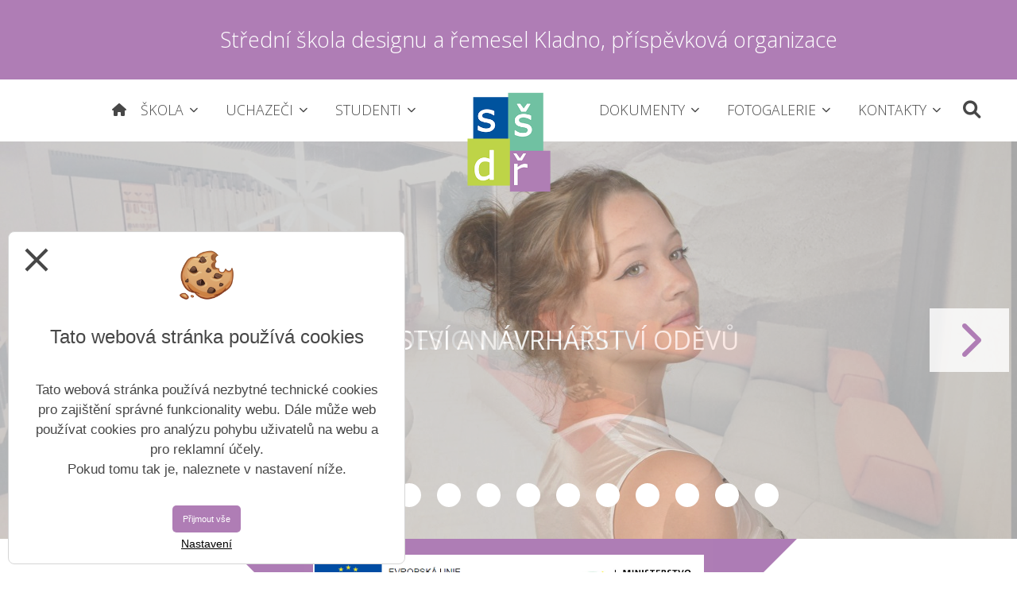

--- FILE ---
content_type: text/html; charset=utf-8
request_url: https://www.ssdr.cz/index.php?type=Blog&id=59
body_size: 14406
content:
<!DOCTYPE html PUBLIC "-//W3C//DTD XHTML+RDFa 1.0//EN" "http://www.w3.org/MarkUp/DTD/xhtml-rdfa-1.dtd">
<html lang="cs" xmlns="http://www.w3.org/1999/xhtml">
	<head>
		<meta http-equiv="Content-language" content="cs" />
		<meta http-equiv="Content-Type" content="text/html; charset=utf-8" />
		<meta name="author" content="Vitalex Computers" />
		<meta name="copyright" content="Vitalex Computers" />
		<meta name="keywords" content="Střední škola designu a řemesel Kladno, příspěvková organizace" />
		<meta name="description" content="Střední škola designu a řemesel Kladno, příspěvková organizace" />
		<meta name="viewport" content="width=device-width, initial-scale=1, maximum-scale=1, user-scalable=no">
		<meta property="og:url" content="www.ssdr.cz">
		<meta property="og:type" content="website">
		<meta property="og:title" content="Akce | Střední škola designu a řemesel Kladno, příspěvková organizace">
		<meta property="og:description" content="Střední škola designu a řemesel Kladno, příspěvková organizace">
		<meta property="og:image" content="https://www.ssdr.cz/upload/nahledy-blogu/p1530546.JPG">
		<link rel="stylesheet" type="text/css" href="/core/libraries/jqueryUI/jquery-ui.css" />
		<link rel="stylesheet" type="text/css" href="/core/libraries/codemirror/lib/codemirror.css" />
		<link rel="stylesheet" type="text/css" href="/core/libraries/jqueryUI/jquery-ui.theme.css" />
		<link rel="stylesheet" href="https://fastly.jsdelivr.net/npm/bootstrap@4.6.0/dist/css/bootstrap.min.css" integrity="sha384-B0vP5xmATw1+K9KRQjQERJvTumQW0nPEzvF6L/Z6nronJ3oUOFUFpCjEUQouq2+l" crossorigin="anonymous">
		<link href="https://fonts.googleapis.com/css?family=Roboto:100,100i,300,300i,400,400i,500,500i,700,700i,900,900i&display=swap" rel="stylesheet">
		<link rel="stylesheet" type="text/css" href="/core/libraries/slick/slick.css">
		<link rel="stylesheet" type="text/css" href="/core/libraries/slick/slick-theme.css">
		<link rel="stylesheet" type="text/css" href="/core/libraries/vitalex-bootstrap-multiselect/vitalex.bootstrap.multiselect.css">
		<link rel="stylesheet" type="text/css" href="/core/css/style.css" />
		<link rel="stylesheet" type="text/css" href="/content/css/style.css" />
		<link rel="stylesheet" type="text/css" href="/content/templates/ssdr/css/style.css"/>
		<link rel="stylesheet" type="text/css" href="/content/templates/ssdr/css/style.php"/>
		<link rel="stylesheet" type="text/css" href="/content/superior_style/style.php" />
		<link rel="stylesheet" type="text/css" href="/content/css/old_css.css" />
		<link rel="stylesheet" type="text/css" href="/admin/css/style.css?version=1.0.0." />
		<link rel="stylesheet" href="https://cdnjs.cloudflare.com/ajax/libs/animate.css/4.1.1/animate.min.css"/>
		<link rel="stylesheet" href="/core/libraries/fancybox/source/jquery.fancybox.css?v=2.1.5" type="text/css" media="screen" />
		<link rel="stylesheet" href="/core/libraries/fancybox/source/helpers/jquery.fancybox-buttons.css?v=1.0.5" type="text/css" media="screen" />
		<link rel="stylesheet" href="/core/libraries/fancybox/source/helpers/jquery.fancybox-thumbs.css?v=1.0.7" type="text/css" media="screen" />
		<link rel="stylesheet" href="//fastly.jsdelivr.net/npm/alertifyjs@1.13.1/build/css/alertify.min.css"/>
		<link rel="stylesheet" href="//fastly.jsdelivr.net/npm/alertifyjs@1.13.1/build/css/themes/bootstrap.min.css"/>
		<link rel="stylesheet" type="text/css" href="/core/libraries/bootstrap-switcher/bootstrap-switch.min.css" />
		<link rel="stylesheet" type="text/css" href="/content/css/print.css" media="print">
		<link rel="stylesheet" type="text/css" href="/core/libraries/jmpFileManager/style.css">
		<link rel="stylesheet" type="text/css" href="/core/libraries/bootstrap-color-picker/css/style.css">
		<link rel="preconnect" href="https://fonts.googleapis.com">
		<link rel="preconnect" href="https://fonts.gstatic.com" crossorigin>
		<link href="https://fonts.googleapis.com/css2?family=Open+Sans:ital,wght@0,300;0,400;0,600;0,700;0,800;1,300;1,400;1,600;1,700;1,800&display=swap" rel="stylesheet">
		<!-- Material Icons -->
		<link href="https://fonts.googleapis.com/icon?family=Material+Icons" rel="stylesheet">
		<link rel="stylesheet" href="https://cdnjs.cloudflare.com/ajax/libs/bootstrap-datepicker/1.9.0/css/bootstrap-datepicker.css">
		<link rel="icon" type="image/png" href="/upload/ikony/">
		<link href="https://fastly.jsdelivr.net/npm/nanogallery2@3/dist/css/nanogallery2.min.css" rel="stylesheet" type="text/css">
		<link rel="stylesheet" type="text/css" href="/content/templates/ssdr/css/superfish.css"/>
<link rel="stylesheet" type="text/css" href="/content/templates/ssdr/css/superfish-navbar.css"/>
<link rel="stylesheet" type="text/css" href="/content/templates/ssdr/css/megafish.css"/>


		<script src="https://ajax.googleapis.com/ajax/libs/jquery/3.4.1/jquery.min.js"></script>
		<script type="text/javascript" src="/core/libraries/jqueryUI/jquery-ui.min.js"></script>
		<script type="text/javascript" src="/core/libraries/fancybox/lib/jquery.mousewheel-3.0.6.pack.js"></script>
		<script type="text/javascript" src="/core/libraries/fancybox/source/jquery.fancybox.js?v=2.1.5"></script>
		<script type="text/javascript" src="/core/libraries/fancybox/source/helpers/jquery.fancybox-buttons.js?v=1.0.5"></script>
		<script type="text/javascript" src="/core/libraries/fancybox/source/helpers/jquery.fancybox-media.js?v=1.0.6"></script>
		<script type="text/javascript" src="/core/libraries/fancybox/source/helpers/jquery.fancybox-thumbs.js?v=1.0.7"></script>
		<script type="text/javascript" src="/core/libraries/jquery/jquery.form.js"></script>
		<script type="text/javascript" src="/core/libraries/jquery/jquery.slimscroll.min.js"></script>
		<script type="text/javascript" src="/core/libraries/codemirror/lib/codemirror.js?ver=1"></script>
		<script type="text/javascript" src="/core/libraries/codemirror/lib/mode/css/css.js?ver=1"></script>
		<script type="text/javascript" src="/core/libraries/codemirror/closebrackets.js"></script>
		<script src="//fastly.jsdelivr.net/npm/alertifyjs@1.13.1/build/alertify.min.js"></script>
		<script type="text/javascript" src="/core/libraries/tinymce/tinymce.min.js"></script>
		<!-- <script src="https://cdn.tiny.cloud/1/7efrmj9sbv9474jss0wyk89ryio0r4me5nw2puc66ecaavq5/tinymce/5/tinymce.min.js"  referrerpolicy="origin"></script> !-->
		<!-- <script src="https://cdn.tiny.cloud/1/7efrmj9sbv9474jss0wyk89ryio0r4me5nw2puc66ecaavq5/tinymce/6/tinymce.min.js" referrerpolicy="origin"></script> !-->
		<script type="text/javascript" src="/admin/control-panel/adminMenu.js"></script>
		<script type="text/javascript" src="/core/libraries/cms.js?version=1.0.3"></script>
		<script type="text/javascript" src="/core/libraries/functions.js"></script>
		<script src="https://cdnjs.cloudflare.com/ajax/libs/popper.js/1.14.3/umd/popper.min.js" integrity="sha384-ZMP7rVo3mIykV+2+9J3UJ46jBk0WLaUAdn689aCwoqbBJiSnjAK/l8WvCWPIPm49" crossorigin="anonymous"></script>
		<script src="https://fastly.jsdelivr.net/npm/bootstrap@4.6.0/dist/js/bootstrap.bundle.min.js" integrity="sha384-Piv4xVNRyMGpqkS2by6br4gNJ7DXjqk09RmUpJ8jgGtD7zP9yug3goQfGII0yAns" crossorigin="anonymous"></script>
		<!-- <script src="https://kit.fontawesome.com/5cb744de7e.js" crossorigin="anonymous"></script> !-->
		<link rel="stylesheet" href="https://cdnjs.cloudflare.com/ajax/libs/font-awesome/6.1.1/css/all.min.css" integrity="sha512-KfkfwYDsLkIlwQp6LFnl8zNdLGxu9YAA1QvwINks4PhcElQSvqcyVLLD9aMhXd13uQjoXtEKNosOWaZqXgel0g==" crossorigin="anonymous" referrerpolicy="no-referrer" />
		<script src='/core/libraries/vitalex.slider.js'></script>
		<script src='/core/libraries/slick/slick.min.js'></script>
		<!-- Skripty pro vyjíždějící menu !-->
		<script type="text/javascript" src="/core/libraries/bootstrap-modal-fancy/bootstrap_modal_fancy.js?time=1769073617"></script>
		<script type="text/javascript" src="/core/libraries/vitalex-bootstrap-multiselect/vitalex.bootstrap.multiselect.js?time=1769073617"></script>
		<script type="text/javascript" src="/core/libraries/bootstrap-color-picker/js/bootstrap-colorpicker.js"></script>
		<script src="https://fastly.jsdelivr.net/npm/js-cookie@2/src/js.cookie.min.js"></script>
		<script src="https://cdnjs.cloudflare.com/ajax/libs/moment.js/2.29.1/moment-with-locales.min.js" integrity="sha512-LGXaggshOkD/at6PFNcp2V2unf9LzFq6LE+sChH7ceMTDP0g2kn6Vxwgg7wkPP7AAtX+lmPqPdxB47A0Nz0cMQ==" crossorigin="anonymous"></script>
		<script src="https://cdnjs.cloudflare.com/ajax/libs/bootstrap-datepicker/1.9.0/js/bootstrap-datepicker.js"></script>
		<script src="//fastly.jsdelivr.net/npm/sweetalert2@11"></script>
		<script type="text/javascript" src="https://fastly.jsdelivr.net/npm/nanogallery2@3/dist/jquery.nanogallery2.min.js"></script>
		<script src="https://cdnjs.cloudflare.com/ajax/libs/animejs/2.0.2/anime.min.js"></script>
		<title>Akce | Střední škola designu a řemesel Kladno, příspěvková organizace</title>
		
	</head>
<script>
function iframe_onload(){
	if($("#modal-for-link-iframe").contents().find("body").html() != "") {
		$("#modal-for-link").modal("show");
		$('#modal-for-link').modal('handleUpdate')
	}
}
</script>

<!-- Vložení administrace !-->

<script>

	$("#user-panel-icon").click(function(){
		$(".admin-panel-box:not(#user-panel-box)").hide();
		$("#user-panel-box").toggle();
	});

	$("#notifIcon").click(function(){
		$(".admin-panel-box:not(#notifications)").hide();
		$("#notifications").toggle();
	});

	$("#admin-info-icon").click(function(){
		$(".admin-panel-box:not(#admin-info-panel)").hide();
		$("#admin-info-panel").toggle();
	});

</script>

<!-- Fixní moduly !-->

<div id="anchor">
	<div><i class="fas fa-angle-up"></i></div>
	<div>Nahoru</div>
</div>


	<header class="top-panel p-2">

				<div class='title d-block'>
	<div class='title-inner'>
		<h1><a href="/">Střední škola designu a řemesel Kladno, příspěvková organizace</a></h1>
	</div>
</div>
				
	</header>



	<div id="top-header-navigation-mobile" class="navigation-expand-md d-md-none">

		<nav class="vitalex-navigation top-header-navigation">

							<button id="navigation-toggle-basic" class="navigation-toggle" type="button" data-target="#top-header-navigation-buttons" aria-controls="top-header-navigation-buttons" aria-expanded="false" aria-label="Otevírač menu">
	    			<i class="fas fa-bars"></i>
					<span class='navigation-toggle-text'>Menu</span>
				</button>
			
			<div class="top-header-navigation-buttons">

				
				<ul class="basic">
										
							<li data-id="8" class="navigation-item dropdown ">
								<a href="javascript:;" class="navigation-link dropdown-link" href="/skola">
																		<div class='navigation-label'>Škola</div>
																	</a>
								<span class='navigation-open-button' data-id="navigation-submenu-8"><i class="fas fa-chevron-down"></i></span>
																	<ul class="navigation-submenu" id="navigation-submenu-8">
																					<li class="navigation-submenu-item  ">
												<a class="navigation-submenu-link " href="/skola/aktuality">Aktuality</a>
												<span class='navigation-open-button' data-id="navigation-submenu-11"><i class="fas fa-chevron-down"></i></span>
																							</li>
																					<li class="navigation-submenu-item  ">
												<a class="navigation-submenu-link " href="/skola/o-skole">O škole</a>
												<span class='navigation-open-button' data-id="navigation-submenu-17"><i class="fas fa-chevron-down"></i></span>
																							</li>
																					<li class="navigation-submenu-item  ">
												<a class="navigation-submenu-link " href="/skola/historie-skoly">Historie školy</a>
												<span class='navigation-open-button' data-id="navigation-submenu-20"><i class="fas fa-chevron-down"></i></span>
																							</li>
																					<li class="navigation-submenu-item  ">
												<a class="navigation-submenu-link " href="/skola/rada-skoly">Rada školy</a>
												<span class='navigation-open-button' data-id="navigation-submenu-19"><i class="fas fa-chevron-down"></i></span>
																							</li>
																					<li class="navigation-submenu-item  ">
												<a class="navigation-submenu-link " href="/skola/organizacni-struktura">Organizační struktura</a>
												<span class='navigation-open-button' data-id="navigation-submenu-18"><i class="fas fa-chevron-down"></i></span>
																							</li>
																					<li class="navigation-submenu-item  ">
												<a class="navigation-submenu-link " href="/skola/zakazkova-vyroba">ZAKÁZKOVÁ VÝROBA</a>
												<span class='navigation-open-button' data-id="navigation-submenu-96"><i class="fas fa-chevron-down"></i></span>
																							</li>
																					<li class="navigation-submenu-item  ">
												<a class="navigation-submenu-link " href="/skola/projekt-erasmus-">Projekt ERASMUS+</a>
												<span class='navigation-open-button' data-id="navigation-submenu-68"><i class="fas fa-chevron-down"></i></span>
																							</li>
																					<li class="navigation-submenu-item dropdown ">
												<a class="navigation-submenu-link dropdown-link" href="/skola/projekty">Projekty</a>
												<span class='navigation-open-button' data-id="navigation-submenu-47"><i class="fas fa-chevron-down"></i></span>
																									<ul class="submenu-submenu" id="navigation-submenu-47">
																													<li class="navigation-subsubmenu-item ">
																<a class="navigation-subsubmenu-link" href="/skola/projekty/ikap-ii">IKAP II</a>
															</li>
																													<li class="navigation-subsubmenu-item ">
																<a class="navigation-subsubmenu-link" href="/skola/projekty/mezinarodni-projekt-eduroam">Mezinárodní projekt Eduroam</a>
															</li>
																											</ul>
																							</li>
																					<li class="navigation-submenu-item  ">
												<a class="navigation-submenu-link " href="/skola/gdpr">GDPR</a>
												<span class='navigation-open-button' data-id="navigation-submenu-21"><i class="fas fa-chevron-down"></i></span>
																							</li>
																					<li class="navigation-submenu-item  ">
												<a class="navigation-submenu-link " href="/skola/ochrana-oznamovatelu">Ochrana oznamovatelů</a>
												<span class='navigation-open-button' data-id="navigation-submenu-92"><i class="fas fa-chevron-down"></i></span>
																							</li>
																					<li class="navigation-submenu-item  ">
												<a class="navigation-submenu-link " href="/skola/volna-mista">Volná místa</a>
												<span class='navigation-open-button' data-id="navigation-submenu-22"><i class="fas fa-chevron-down"></i></span>
																							</li>
																					<li class="navigation-submenu-item  ">
												<a class="navigation-submenu-link " href="/skola/pronajem-prostor">Pronájem prostor</a>
												<span class='navigation-open-button' data-id="navigation-submenu-23"><i class="fas fa-chevron-down"></i></span>
																							</li>
																					<li class="navigation-submenu-item  ">
												<a class="navigation-submenu-link " href="/skola/partnerske-subjekty">Partnerské subjekty</a>
												<span class='navigation-open-button' data-id="navigation-submenu-24"><i class="fas fa-chevron-down"></i></span>
																							</li>
																					<li class="navigation-submenu-item  ">
												<a class="navigation-submenu-link " href="/skola/enviro-vzdelavani">Enviro vzdělávání</a>
												<span class='navigation-open-button' data-id="navigation-submenu-48"><i class="fas fa-chevron-down"></i></span>
																							</li>
																					<li class="navigation-submenu-item dropdown ">
												<a class="navigation-submenu-link dropdown-link" href="/skola/nasi-absolventi">Naši absolventi</a>
												<span class='navigation-open-button' data-id="navigation-submenu-67"><i class="fas fa-chevron-down"></i></span>
																									<ul class="submenu-submenu" id="navigation-submenu-67">
																													<li class="navigation-subsubmenu-item ">
																<a class="navigation-subsubmenu-link" href="/skola/nasi-absolventi/skolni-rok-2024-2025">Školní rok 2024/2025</a>
															</li>
																											</ul>
																							</li>
																					<li class="navigation-submenu-item  ">
												<a class="navigation-submenu-link " href="/skola/galerie-star-t">Galerie STAR/<strong>T</strong></a>
												<span class='navigation-open-button' data-id="navigation-submenu-91"><i class="fas fa-chevron-down"></i></span>
																							</li>
																			</ul>
															</li>
						
							<li data-id="9" class="navigation-item dropdown ">
								<a href="javascript:;" class="navigation-link dropdown-link" href="/uchazeci">
																		<div class='navigation-label'>Uchazeči</div>
																	</a>
								<span class='navigation-open-button' data-id="navigation-submenu-9"><i class="fas fa-chevron-down"></i></span>
																	<ul class="navigation-submenu" id="navigation-submenu-9">
																					<li class="navigation-submenu-item  ">
												<a class="navigation-submenu-link " href="/uchazeci/organizace-vyuky">Organizace výuky</a>
												<span class='navigation-open-button' data-id="navigation-submenu-25"><i class="fas fa-chevron-down"></i></span>
																							</li>
																					<li class="navigation-submenu-item  ">
												<a class="navigation-submenu-link " href="/uchazeci/mo_design-odevu">Design oděvu</a>
												<span class='navigation-open-button' data-id="navigation-submenu-86"><i class="fas fa-chevron-down"></i></span>
																							</li>
																					<li class="navigation-submenu-item  ">
												<a class="navigation-submenu-link " href="/uchazeci/mo-design-interieru">Design interiéru</a>
												<span class='navigation-open-button' data-id="navigation-submenu-87"><i class="fas fa-chevron-down"></i></span>
																							</li>
																					<li class="navigation-submenu-item  ">
												<a class="navigation-submenu-link " href="/uchazeci/obor-cukrar-a-pekar">Cukrář a pekař</a>
												<span class='navigation-open-button' data-id="navigation-submenu-88"><i class="fas fa-chevron-down"></i></span>
																							</li>
																					<li class="navigation-submenu-item  ">
												<a class="navigation-submenu-link " href="/uchazeci/obor-prace-se-drevem">Práce se dřevem</a>
												<span class='navigation-open-button' data-id="navigation-submenu-89"><i class="fas fa-chevron-down"></i></span>
																							</li>
																					<li class="navigation-submenu-item  ">
												<a class="navigation-submenu-link " href="/uchazeci/prijimaci-rizeni-umelecke-ctyrlete">Přijímací řízení - Umělecké čtyřleté</a>
												<span class='navigation-open-button' data-id="navigation-submenu-32"><i class="fas fa-chevron-down"></i></span>
																							</li>
																					<li class="navigation-submenu-item  ">
												<a class="navigation-submenu-link " href="/uchazeci/prijimaci-rizeni-odborne-ctyrlete">Přijímací řízení - Odborné čtyřleté</a>
												<span class='navigation-open-button' data-id="navigation-submenu-33"><i class="fas fa-chevron-down"></i></span>
																							</li>
																					<li class="navigation-submenu-item  ">
												<a class="navigation-submenu-link " href="/uchazeci/prijimaci-rizeni-remeslne">Přijímací řízení - Řemeslné</a>
												<span class='navigation-open-button' data-id="navigation-submenu-34"><i class="fas fa-chevron-down"></i></span>
																							</li>
																					<li class="navigation-submenu-item  ">
												<a class="navigation-submenu-link " href="/uchazeci/prijimaci-rizeni-nastavby">Přijímací řízení - Nástavby</a>
												<span class='navigation-open-button' data-id="navigation-submenu-35"><i class="fas fa-chevron-down"></i></span>
																							</li>
																					<li class="navigation-submenu-item  ">
												<a class="navigation-submenu-link " href="/uchazeci/dny-otevrenych-dveri">Dny otevřených dveří</a>
												<span class='navigation-open-button' data-id="navigation-submenu-56"><i class="fas fa-chevron-down"></i></span>
																							</li>
																					<li class="navigation-submenu-item  ">
												<a class="navigation-submenu-link " href="/uchazeci/pripravne-kurzy-k-tz-">Přípravné kurzy k TZ </a>
												<span class='navigation-open-button' data-id="navigation-submenu-37"><i class="fas fa-chevron-down"></i></span>
																							</li>
																			</ul>
															</li>
						
							<li data-id="10" class="navigation-item dropdown ">
								<a href="javascript:;" class="navigation-link dropdown-link" href="/studenti">
																		<div class='navigation-label'>Studenti</div>
																	</a>
								<span class='navigation-open-button' data-id="navigation-submenu-10"><i class="fas fa-chevron-down"></i></span>
																	<ul class="navigation-submenu" id="navigation-submenu-10">
																					<li class="navigation-submenu-item  ">
												<a class="navigation-submenu-link " href="/studenti/skolni-parlament">Školní parlament</a>
												<span class='navigation-open-button' data-id="navigation-submenu-100"><i class="fas fa-chevron-down"></i></span>
																							</li>
																					<li class="navigation-submenu-item  ">
												<a class="navigation-submenu-link " href="/studenti/organizace-vyuky_1">Organizace výuky</a>
												<span class='navigation-open-button' data-id="navigation-submenu-38"><i class="fas fa-chevron-down"></i></span>
																							</li>
																					<li class="navigation-submenu-item  ">
												<a class="navigation-submenu-link " href="/studenti/tridni-schuzky">Třídní schůzky</a>
												<span class='navigation-open-button' data-id="navigation-submenu-57"><i class="fas fa-chevron-down"></i></span>
																							</li>
																					<li class="navigation-submenu-item  ">
												<a class="navigation-submenu-link " href="/studenti/terminy-prazdnin">Termíny prázdnin</a>
												<span class='navigation-open-button' data-id="navigation-submenu-49"><i class="fas fa-chevron-down"></i></span>
																							</li>
																					<li class="navigation-submenu-item  ">
												<a class="navigation-submenu-link " href="/studenti/maturita">Maturita</a>
												<span class='navigation-open-button' data-id="navigation-submenu-39"><i class="fas fa-chevron-down"></i></span>
																							</li>
																					<li class="navigation-submenu-item  ">
												<a class="navigation-submenu-link " href="/studenti/zaverecne-zkousky">Závěrečné zkoušky</a>
												<span class='navigation-open-button' data-id="navigation-submenu-40"><i class="fas fa-chevron-down"></i></span>
																							</li>
																					<li class="navigation-submenu-item  ">
												<a class="navigation-submenu-link " href="/studenti/klauzurni-zkousky">Klauzurní zkoušky</a>
												<span class='navigation-open-button' data-id="navigation-submenu-43"><i class="fas fa-chevron-down"></i></span>
																							</li>
																					<li class="navigation-submenu-item  ">
												<a class="navigation-submenu-link " href="/studenti/stravovani-a-jidelnicek">Stravování a jídelníček</a>
												<span class='navigation-open-button' data-id="navigation-submenu-65"><i class="fas fa-chevron-down"></i></span>
																							</li>
																					<li class="navigation-submenu-item  ">
												<a class="navigation-submenu-link " href="/studenti/platby_1">Platby</a>
												<span class='navigation-open-button' data-id="navigation-submenu-93"><i class="fas fa-chevron-down"></i></span>
																							</li>
																			</ul>
															</li>
						
							<li data-id="42" class="navigation-item dropdown ">
								<a href="javascript:;" class="navigation-link dropdown-link" href="/dokumenty">
																		<div class='navigation-label'>Dokumenty</div>
																	</a>
								<span class='navigation-open-button' data-id="navigation-submenu-42"><i class="fas fa-chevron-down"></i></span>
																	<ul class="navigation-submenu" id="navigation-submenu-42">
																					<li class="navigation-submenu-item  ">
												<a class="navigation-submenu-link " href="/dokumenty/plan-prace">Plán práce</a>
												<span class='navigation-open-button' data-id="navigation-submenu-52"><i class="fas fa-chevron-down"></i></span>
																							</li>
																					<li class="navigation-submenu-item  ">
												<a class="navigation-submenu-link " href="/dokumenty/skolni-rad">Školní řád</a>
												<span class='navigation-open-button' data-id="navigation-submenu-50"><i class="fas fa-chevron-down"></i></span>
																							</li>
																					<li class="navigation-submenu-item  ">
												<a class="navigation-submenu-link " href="/dokumenty/svp">ŠVP</a>
												<span class='navigation-open-button' data-id="navigation-submenu-53"><i class="fas fa-chevron-down"></i></span>
																							</li>
																					<li class="navigation-submenu-item  ">
												<a class="navigation-submenu-link " href="/dokumenty/vyrocni-zpravy">Výroční zprávy</a>
												<span class='navigation-open-button' data-id="navigation-submenu-51"><i class="fas fa-chevron-down"></i></span>
																							</li>
																					<li class="navigation-submenu-item  ">
												<a class="navigation-submenu-link " href="/dokumenty/uc-pomuc-pro-1-roc">Uč. pomůc. pro 1. roč.</a>
												<span class='navigation-open-button' data-id="navigation-submenu-54"><i class="fas fa-chevron-down"></i></span>
																							</li>
																					<li class="navigation-submenu-item  ">
												<a class="navigation-submenu-link " href="/dokumenty/zadosti">Žádosti</a>
												<span class='navigation-open-button' data-id="navigation-submenu-55"><i class="fas fa-chevron-down"></i></span>
																							</li>
																					<li class="navigation-submenu-item  ">
												<a class="navigation-submenu-link " href="/dokumenty/uvolneni-z-tev">Uvolnění z TEV</a>
												<span class='navigation-open-button' data-id="navigation-submenu-63"><i class="fas fa-chevron-down"></i></span>
																							</li>
																			</ul>
															</li>
						
							<li data-id="90" class="navigation-item dropdown ">
								<a href="javascript:;" class="navigation-link dropdown-link" href="/galerie">
																		<div class='navigation-label'>Fotogalerie</div>
																	</a>
								<span class='navigation-open-button' data-id="navigation-submenu-90"><i class="fas fa-chevron-down"></i></span>
																	<ul class="navigation-submenu" id="navigation-submenu-90">
																					<li class="navigation-submenu-item  ">
												<a class="navigation-submenu-link " href="/fotogalerie">Fotogalerie</a>
												<span class='navigation-open-button' data-id="navigation-submenu-4"><i class="fas fa-chevron-down"></i></span>
																							</li>
																			</ul>
															</li>
						
							<li data-id="5" class="navigation-item dropdown ">
								<a href="javascript:;" class="navigation-link dropdown-link" href="/kontakty">
																		<div class='navigation-label'>Kontakty</div>
																	</a>
								<span class='navigation-open-button' data-id="navigation-submenu-5"><i class="fas fa-chevron-down"></i></span>
																	<ul class="navigation-submenu" id="navigation-submenu-5">
																					<li class="navigation-submenu-item  ">
												<a class="navigation-submenu-link " href="/kontakty/vedeni-skoly">Vedení školy</a>
												<span class='navigation-open-button' data-id="navigation-submenu-1"><i class="fas fa-chevron-down"></i></span>
																							</li>
																					<li class="navigation-submenu-item  ">
												<a class="navigation-submenu-link " href="/kontakty/sekretariat-a-studijni">Sekretariát a studijní</a>
												<span class='navigation-open-button' data-id="navigation-submenu-7"><i class="fas fa-chevron-down"></i></span>
																							</li>
																					<li class="navigation-submenu-item  ">
												<a class="navigation-submenu-link " href="/kontakty/vychovny-poradce">Výchovný poradce</a>
												<span class='navigation-open-button' data-id="navigation-submenu-3"><i class="fas fa-chevron-down"></i></span>
																							</li>
																					<li class="navigation-submenu-item  ">
												<a class="navigation-submenu-link " href="/kontakty/metodik-prevence">Metodik prevence</a>
												<span class='navigation-open-button' data-id="navigation-submenu-4"><i class="fas fa-chevron-down"></i></span>
																							</li>
																					<li class="navigation-submenu-item  ">
												<a class="navigation-submenu-link " href="/kontakty/skolni-psycholozka">Školní psycholožka</a>
												<span class='navigation-open-button' data-id="navigation-submenu-9"><i class="fas fa-chevron-down"></i></span>
																							</li>
																					<li class="navigation-submenu-item  ">
												<a class="navigation-submenu-link " href="/kontakty/socialni-pedagozka">Sociální pedagožka</a>
												<span class='navigation-open-button' data-id="navigation-submenu-10"><i class="fas fa-chevron-down"></i></span>
																							</li>
																					<li class="navigation-submenu-item  ">
												<a class="navigation-submenu-link " href="/kontakty/pedagogicky-sbor">Pedagogický sbor</a>
												<span class='navigation-open-button' data-id="navigation-submenu-6"><i class="fas fa-chevron-down"></i></span>
																							</li>
																					<li class="navigation-submenu-item  ">
												<a class="navigation-submenu-link " href="/kontakty/odborny-vycvik">Odborný výcvik</a>
												<span class='navigation-open-button' data-id="navigation-submenu-8"><i class="fas fa-chevron-down"></i></span>
																							</li>
																					<li class="navigation-submenu-item  ">
												<a class="navigation-submenu-link " href="/kontakty/hospodarsky-usek">Hospodářský úsek</a>
												<span class='navigation-open-button' data-id="navigation-submenu-2"><i class="fas fa-chevron-down"></i></span>
																							</li>
																			</ul>
															</li>
											
					
					<div class='priority-menu-toggler hidden mr-2'><i class="fas fa-bars"></i></div>
									</ul>

											</div>

							<a class="logo" href="/">
		<img src = "/upload/sablona/logo.png">
</a>
			
							<div class="search search-mobile">

	<div class="search-input-div search-input-div-mobile">
		<div class="d-flex p-2">
			<input aria-labelledby="search-icon" title="Zadejte hledaný výraz" type="text" value="" placeholder="Zadejte hledaný výraz" id="search-input" autocomplete="off" class="search-input-mobile">
			<button type="button" class="btn btn-primary ml-3 search-button-mobile" id="search-button">Vyhledat</button>
		</div>
	</div>

	<i id="lets-search" class="fas fa-search lets-search-mobile"></i>

</div>

<script>

	$(".lets-search-mobile").click(function(){
		console.log("ioj");
		if($(".search-input-mobile").is(":visible") && $(".search-button-mobile").is(":hidden")){
			var val = $(".search-input-mobile").val();
			window.location.href="/search/"+val+"";
		}
		else{
			$(".search-input-div-mobile").slideToggle();
		}
	});

	$(".search-button-mobile").click(function(){
		var val = $(".search-input-mobile").val();
		window.location.href="/search/"+val+"";
	});

</script>
					</nav>
	</div>

	<div id="top-header-navigation-desktop" class="navigation-expand-md d-md-block">

		<nav class="vitalex-navigation top-header-navigation">

			
			<div class="top-header-navigation-buttons">

									<a class="logo" href="/">
		<img src = "/upload/sablona/logo.png">
</a>
				
				<ul class="basic">
											<a href="/"><i class="fas fa-home"></i></a>
										
							<li data-id="8" class="navigation-item dropdown ">
								<a href="javascript:;" class="navigation-link dropdown-link" href="/skola">
																		<div class='navigation-label'>Škola</div>
																			<i class="fas fa-chevron-down ml-2"></i>
																	</a>
								<span class='navigation-open-button' data-id="navigation-submenu-8"><i class="fas fa-chevron-down"></i></span>
																	<ul class="navigation-submenu" id="navigation-submenu-8">
																					<li class="navigation-submenu-item  ">
												<a class="navigation-submenu-link " href="/skola/aktuality">Aktuality</a>
												<span class='navigation-open-button' data-id="navigation-submenu-11"><i class="fas fa-chevron-down"></i></span>
																							</li>
																					<li class="navigation-submenu-item  ">
												<a class="navigation-submenu-link " href="/skola/o-skole">O škole</a>
												<span class='navigation-open-button' data-id="navigation-submenu-17"><i class="fas fa-chevron-down"></i></span>
																							</li>
																					<li class="navigation-submenu-item  ">
												<a class="navigation-submenu-link " href="/skola/historie-skoly">Historie školy</a>
												<span class='navigation-open-button' data-id="navigation-submenu-20"><i class="fas fa-chevron-down"></i></span>
																							</li>
																					<li class="navigation-submenu-item  ">
												<a class="navigation-submenu-link " href="/skola/rada-skoly">Rada školy</a>
												<span class='navigation-open-button' data-id="navigation-submenu-19"><i class="fas fa-chevron-down"></i></span>
																							</li>
																					<li class="navigation-submenu-item  ">
												<a class="navigation-submenu-link " href="/skola/organizacni-struktura">Organizační struktura</a>
												<span class='navigation-open-button' data-id="navigation-submenu-18"><i class="fas fa-chevron-down"></i></span>
																							</li>
																					<li class="navigation-submenu-item  ">
												<a class="navigation-submenu-link " href="/skola/zakazkova-vyroba">ZAKÁZKOVÁ VÝROBA</a>
												<span class='navigation-open-button' data-id="navigation-submenu-96"><i class="fas fa-chevron-down"></i></span>
																							</li>
																					<li class="navigation-submenu-item  ">
												<a class="navigation-submenu-link " href="/skola/projekt-erasmus-">Projekt ERASMUS+</a>
												<span class='navigation-open-button' data-id="navigation-submenu-68"><i class="fas fa-chevron-down"></i></span>
																							</li>
																					<li class="navigation-submenu-item dropdown ">
												<a class="navigation-submenu-link dropdown-link" href="/skola/projekty">Projekty</a>
												<span class='navigation-open-button' data-id="navigation-submenu-47"><i class="fas fa-chevron-down"></i></span>
																									<ul class="submenu-submenu" id="navigation-submenu-47">
																													<li class="navigation-subsubmenu-item ">
																<a class="navigation-subsubmenu-link" href="/skola/projekty/ikap-ii">IKAP II</a>
															</li>
																													<li class="navigation-subsubmenu-item ">
																<a class="navigation-subsubmenu-link" href="/skola/projekty/mezinarodni-projekt-eduroam">Mezinárodní projekt Eduroam</a>
															</li>
																											</ul>
																							</li>
																					<li class="navigation-submenu-item  ">
												<a class="navigation-submenu-link " href="/skola/gdpr">GDPR</a>
												<span class='navigation-open-button' data-id="navigation-submenu-21"><i class="fas fa-chevron-down"></i></span>
																							</li>
																					<li class="navigation-submenu-item  ">
												<a class="navigation-submenu-link " href="/skola/ochrana-oznamovatelu">Ochrana oznamovatelů</a>
												<span class='navigation-open-button' data-id="navigation-submenu-92"><i class="fas fa-chevron-down"></i></span>
																							</li>
																					<li class="navigation-submenu-item  ">
												<a class="navigation-submenu-link " href="/skola/volna-mista">Volná místa</a>
												<span class='navigation-open-button' data-id="navigation-submenu-22"><i class="fas fa-chevron-down"></i></span>
																							</li>
																					<li class="navigation-submenu-item  ">
												<a class="navigation-submenu-link " href="/skola/pronajem-prostor">Pronájem prostor</a>
												<span class='navigation-open-button' data-id="navigation-submenu-23"><i class="fas fa-chevron-down"></i></span>
																							</li>
																					<li class="navigation-submenu-item  ">
												<a class="navigation-submenu-link " href="/skola/partnerske-subjekty">Partnerské subjekty</a>
												<span class='navigation-open-button' data-id="navigation-submenu-24"><i class="fas fa-chevron-down"></i></span>
																							</li>
																					<li class="navigation-submenu-item  ">
												<a class="navigation-submenu-link " href="/skola/enviro-vzdelavani">Enviro vzdělávání</a>
												<span class='navigation-open-button' data-id="navigation-submenu-48"><i class="fas fa-chevron-down"></i></span>
																							</li>
																					<li class="navigation-submenu-item dropdown ">
												<a class="navigation-submenu-link dropdown-link" href="/skola/nasi-absolventi">Naši absolventi</a>
												<span class='navigation-open-button' data-id="navigation-submenu-67"><i class="fas fa-chevron-down"></i></span>
																									<ul class="submenu-submenu" id="navigation-submenu-67">
																													<li class="navigation-subsubmenu-item ">
																<a class="navigation-subsubmenu-link" href="/skola/nasi-absolventi/skolni-rok-2024-2025">Školní rok 2024/2025</a>
															</li>
																											</ul>
																							</li>
																					<li class="navigation-submenu-item  ">
												<a class="navigation-submenu-link " href="/skola/galerie-star-t">Galerie STAR/<strong>T</strong></a>
												<span class='navigation-open-button' data-id="navigation-submenu-91"><i class="fas fa-chevron-down"></i></span>
																							</li>
																			</ul>
															</li>
						
							<li data-id="9" class="navigation-item dropdown ">
								<a href="javascript:;" class="navigation-link dropdown-link" href="/uchazeci">
																		<div class='navigation-label'>Uchazeči</div>
																			<i class="fas fa-chevron-down ml-2"></i>
																	</a>
								<span class='navigation-open-button' data-id="navigation-submenu-9"><i class="fas fa-chevron-down"></i></span>
																	<ul class="navigation-submenu" id="navigation-submenu-9">
																					<li class="navigation-submenu-item  ">
												<a class="navigation-submenu-link " href="/uchazeci/organizace-vyuky">Organizace výuky</a>
												<span class='navigation-open-button' data-id="navigation-submenu-25"><i class="fas fa-chevron-down"></i></span>
																							</li>
																					<li class="navigation-submenu-item  ">
												<a class="navigation-submenu-link " href="/uchazeci/mo_design-odevu">Design oděvu</a>
												<span class='navigation-open-button' data-id="navigation-submenu-86"><i class="fas fa-chevron-down"></i></span>
																							</li>
																					<li class="navigation-submenu-item  ">
												<a class="navigation-submenu-link " href="/uchazeci/mo-design-interieru">Design interiéru</a>
												<span class='navigation-open-button' data-id="navigation-submenu-87"><i class="fas fa-chevron-down"></i></span>
																							</li>
																					<li class="navigation-submenu-item  ">
												<a class="navigation-submenu-link " href="/uchazeci/obor-cukrar-a-pekar">Cukrář a pekař</a>
												<span class='navigation-open-button' data-id="navigation-submenu-88"><i class="fas fa-chevron-down"></i></span>
																							</li>
																					<li class="navigation-submenu-item  ">
												<a class="navigation-submenu-link " href="/uchazeci/obor-prace-se-drevem">Práce se dřevem</a>
												<span class='navigation-open-button' data-id="navigation-submenu-89"><i class="fas fa-chevron-down"></i></span>
																							</li>
																					<li class="navigation-submenu-item  ">
												<a class="navigation-submenu-link " href="/uchazeci/prijimaci-rizeni-umelecke-ctyrlete">Přijímací řízení - Umělecké čtyřleté</a>
												<span class='navigation-open-button' data-id="navigation-submenu-32"><i class="fas fa-chevron-down"></i></span>
																							</li>
																					<li class="navigation-submenu-item  ">
												<a class="navigation-submenu-link " href="/uchazeci/prijimaci-rizeni-odborne-ctyrlete">Přijímací řízení - Odborné čtyřleté</a>
												<span class='navigation-open-button' data-id="navigation-submenu-33"><i class="fas fa-chevron-down"></i></span>
																							</li>
																					<li class="navigation-submenu-item  ">
												<a class="navigation-submenu-link " href="/uchazeci/prijimaci-rizeni-remeslne">Přijímací řízení - Řemeslné</a>
												<span class='navigation-open-button' data-id="navigation-submenu-34"><i class="fas fa-chevron-down"></i></span>
																							</li>
																					<li class="navigation-submenu-item  ">
												<a class="navigation-submenu-link " href="/uchazeci/prijimaci-rizeni-nastavby">Přijímací řízení - Nástavby</a>
												<span class='navigation-open-button' data-id="navigation-submenu-35"><i class="fas fa-chevron-down"></i></span>
																							</li>
																					<li class="navigation-submenu-item  ">
												<a class="navigation-submenu-link " href="/uchazeci/dny-otevrenych-dveri">Dny otevřených dveří</a>
												<span class='navigation-open-button' data-id="navigation-submenu-56"><i class="fas fa-chevron-down"></i></span>
																							</li>
																					<li class="navigation-submenu-item  ">
												<a class="navigation-submenu-link " href="/uchazeci/pripravne-kurzy-k-tz-">Přípravné kurzy k TZ </a>
												<span class='navigation-open-button' data-id="navigation-submenu-37"><i class="fas fa-chevron-down"></i></span>
																							</li>
																			</ul>
															</li>
						
							<li data-id="10" class="navigation-item dropdown ">
								<a href="javascript:;" class="navigation-link dropdown-link" href="/studenti">
																		<div class='navigation-label'>Studenti</div>
																			<i class="fas fa-chevron-down ml-2"></i>
																	</a>
								<span class='navigation-open-button' data-id="navigation-submenu-10"><i class="fas fa-chevron-down"></i></span>
																	<ul class="navigation-submenu" id="navigation-submenu-10">
																					<li class="navigation-submenu-item  ">
												<a class="navigation-submenu-link " href="/studenti/skolni-parlament">Školní parlament</a>
												<span class='navigation-open-button' data-id="navigation-submenu-100"><i class="fas fa-chevron-down"></i></span>
																							</li>
																					<li class="navigation-submenu-item  ">
												<a class="navigation-submenu-link " href="/studenti/organizace-vyuky_1">Organizace výuky</a>
												<span class='navigation-open-button' data-id="navigation-submenu-38"><i class="fas fa-chevron-down"></i></span>
																							</li>
																					<li class="navigation-submenu-item  ">
												<a class="navigation-submenu-link " href="/studenti/tridni-schuzky">Třídní schůzky</a>
												<span class='navigation-open-button' data-id="navigation-submenu-57"><i class="fas fa-chevron-down"></i></span>
																							</li>
																					<li class="navigation-submenu-item  ">
												<a class="navigation-submenu-link " href="/studenti/terminy-prazdnin">Termíny prázdnin</a>
												<span class='navigation-open-button' data-id="navigation-submenu-49"><i class="fas fa-chevron-down"></i></span>
																							</li>
																					<li class="navigation-submenu-item  ">
												<a class="navigation-submenu-link " href="/studenti/maturita">Maturita</a>
												<span class='navigation-open-button' data-id="navigation-submenu-39"><i class="fas fa-chevron-down"></i></span>
																							</li>
																					<li class="navigation-submenu-item  ">
												<a class="navigation-submenu-link " href="/studenti/zaverecne-zkousky">Závěrečné zkoušky</a>
												<span class='navigation-open-button' data-id="navigation-submenu-40"><i class="fas fa-chevron-down"></i></span>
																							</li>
																					<li class="navigation-submenu-item  ">
												<a class="navigation-submenu-link " href="/studenti/klauzurni-zkousky">Klauzurní zkoušky</a>
												<span class='navigation-open-button' data-id="navigation-submenu-43"><i class="fas fa-chevron-down"></i></span>
																							</li>
																					<li class="navigation-submenu-item  ">
												<a class="navigation-submenu-link " href="/studenti/stravovani-a-jidelnicek">Stravování a jídelníček</a>
												<span class='navigation-open-button' data-id="navigation-submenu-65"><i class="fas fa-chevron-down"></i></span>
																							</li>
																					<li class="navigation-submenu-item  ">
												<a class="navigation-submenu-link " href="/studenti/platby_1">Platby</a>
												<span class='navigation-open-button' data-id="navigation-submenu-93"><i class="fas fa-chevron-down"></i></span>
																							</li>
																			</ul>
															</li>
						
							<li data-id="42" class="navigation-item dropdown ">
								<a href="javascript:;" class="navigation-link dropdown-link" href="/dokumenty">
																		<div class='navigation-label'>Dokumenty</div>
																			<i class="fas fa-chevron-down ml-2"></i>
																	</a>
								<span class='navigation-open-button' data-id="navigation-submenu-42"><i class="fas fa-chevron-down"></i></span>
																	<ul class="navigation-submenu" id="navigation-submenu-42">
																					<li class="navigation-submenu-item  ">
												<a class="navigation-submenu-link " href="/dokumenty/plan-prace">Plán práce</a>
												<span class='navigation-open-button' data-id="navigation-submenu-52"><i class="fas fa-chevron-down"></i></span>
																							</li>
																					<li class="navigation-submenu-item  ">
												<a class="navigation-submenu-link " href="/dokumenty/skolni-rad">Školní řád</a>
												<span class='navigation-open-button' data-id="navigation-submenu-50"><i class="fas fa-chevron-down"></i></span>
																							</li>
																					<li class="navigation-submenu-item  ">
												<a class="navigation-submenu-link " href="/dokumenty/svp">ŠVP</a>
												<span class='navigation-open-button' data-id="navigation-submenu-53"><i class="fas fa-chevron-down"></i></span>
																							</li>
																					<li class="navigation-submenu-item  ">
												<a class="navigation-submenu-link " href="/dokumenty/vyrocni-zpravy">Výroční zprávy</a>
												<span class='navigation-open-button' data-id="navigation-submenu-51"><i class="fas fa-chevron-down"></i></span>
																							</li>
																					<li class="navigation-submenu-item  ">
												<a class="navigation-submenu-link " href="/dokumenty/uc-pomuc-pro-1-roc">Uč. pomůc. pro 1. roč.</a>
												<span class='navigation-open-button' data-id="navigation-submenu-54"><i class="fas fa-chevron-down"></i></span>
																							</li>
																					<li class="navigation-submenu-item  ">
												<a class="navigation-submenu-link " href="/dokumenty/zadosti">Žádosti</a>
												<span class='navigation-open-button' data-id="navigation-submenu-55"><i class="fas fa-chevron-down"></i></span>
																							</li>
																					<li class="navigation-submenu-item  ">
												<a class="navigation-submenu-link " href="/dokumenty/uvolneni-z-tev">Uvolnění z TEV</a>
												<span class='navigation-open-button' data-id="navigation-submenu-63"><i class="fas fa-chevron-down"></i></span>
																							</li>
																			</ul>
															</li>
						
							<li data-id="90" class="navigation-item dropdown ">
								<a href="javascript:;" class="navigation-link dropdown-link" href="/galerie">
																		<div class='navigation-label'>Fotogalerie</div>
																			<i class="fas fa-chevron-down ml-2"></i>
																	</a>
								<span class='navigation-open-button' data-id="navigation-submenu-90"><i class="fas fa-chevron-down"></i></span>
																	<ul class="navigation-submenu" id="navigation-submenu-90">
																					<li class="navigation-submenu-item  ">
												<a class="navigation-submenu-link " href="/fotogalerie">Fotogalerie</a>
												<span class='navigation-open-button' data-id="navigation-submenu-4"><i class="fas fa-chevron-down"></i></span>
																							</li>
																			</ul>
															</li>
						
							<li data-id="5" class="navigation-item dropdown ">
								<a href="javascript:;" class="navigation-link dropdown-link" href="/kontakty">
																		<div class='navigation-label'>Kontakty</div>
																			<i class="fas fa-chevron-down ml-2"></i>
																	</a>
								<span class='navigation-open-button' data-id="navigation-submenu-5"><i class="fas fa-chevron-down"></i></span>
																	<ul class="navigation-submenu" id="navigation-submenu-5">
																					<li class="navigation-submenu-item  ">
												<a class="navigation-submenu-link " href="/kontakty/vedeni-skoly">Vedení školy</a>
												<span class='navigation-open-button' data-id="navigation-submenu-1"><i class="fas fa-chevron-down"></i></span>
																							</li>
																					<li class="navigation-submenu-item  ">
												<a class="navigation-submenu-link " href="/kontakty/sekretariat-a-studijni">Sekretariát a studijní</a>
												<span class='navigation-open-button' data-id="navigation-submenu-7"><i class="fas fa-chevron-down"></i></span>
																							</li>
																					<li class="navigation-submenu-item  ">
												<a class="navigation-submenu-link " href="/kontakty/vychovny-poradce">Výchovný poradce</a>
												<span class='navigation-open-button' data-id="navigation-submenu-3"><i class="fas fa-chevron-down"></i></span>
																							</li>
																					<li class="navigation-submenu-item  ">
												<a class="navigation-submenu-link " href="/kontakty/metodik-prevence">Metodik prevence</a>
												<span class='navigation-open-button' data-id="navigation-submenu-4"><i class="fas fa-chevron-down"></i></span>
																							</li>
																					<li class="navigation-submenu-item  ">
												<a class="navigation-submenu-link " href="/kontakty/skolni-psycholozka">Školní psycholožka</a>
												<span class='navigation-open-button' data-id="navigation-submenu-9"><i class="fas fa-chevron-down"></i></span>
																							</li>
																					<li class="navigation-submenu-item  ">
												<a class="navigation-submenu-link " href="/kontakty/socialni-pedagozka">Sociální pedagožka</a>
												<span class='navigation-open-button' data-id="navigation-submenu-10"><i class="fas fa-chevron-down"></i></span>
																							</li>
																					<li class="navigation-submenu-item  ">
												<a class="navigation-submenu-link " href="/kontakty/pedagogicky-sbor">Pedagogický sbor</a>
												<span class='navigation-open-button' data-id="navigation-submenu-6"><i class="fas fa-chevron-down"></i></span>
																							</li>
																					<li class="navigation-submenu-item  ">
												<a class="navigation-submenu-link " href="/kontakty/odborny-vycvik">Odborný výcvik</a>
												<span class='navigation-open-button' data-id="navigation-submenu-8"><i class="fas fa-chevron-down"></i></span>
																							</li>
																					<li class="navigation-submenu-item  ">
												<a class="navigation-submenu-link " href="/kontakty/hospodarsky-usek">Hospodářský úsek</a>
												<span class='navigation-open-button' data-id="navigation-submenu-2"><i class="fas fa-chevron-down"></i></span>
																							</li>
																			</ul>
															</li>
											
					
					<div class='priority-menu-toggler hidden mr-2'><i class="fas fa-bars"></i></div>
											<div class="search search-desktop">

	<div class="search-input-div search-input-div-desktop">
		<div class="d-flex p-2">
			<input aria-labelledby="search-icon" title="Zadejte hledaný výraz" type="text" value="" placeholder="Zadejte hledaný výraz" id="search-input" autocomplete="off" class="search-input-desktop">
			<button type="button" class="btn btn-primary ml-3 search-button-desktop" id="search-button">Vyhledat</button>
		</div>
	</div>

	<i id="lets-search" class="fas fa-search lets-search-desktop"></i>

</div>

<script>

	$(".lets-search-desktop").click(function(){
		console.log("ioj");
		if($(".search-input-desktop").is(":visible") && $(".search-button-desktop").is(":hidden")){
			var val = $(".search-input-desktop").val();
			window.location.href="/search/"+val+"";
		}
		else{
			$(".search-input-div-desktop").slideToggle();
		}
	});

	$(".search-button-desktop").click(function(){
		var val = $(".search-input-desktop").val();
		window.location.href="/search/"+val+"";
	});

</script>
									</ul>

				
					<ul class="special hidden">
						
								<li id="special-item-8" class="navigation-item dropdown ">
									<a class="navigation-link dropdown-link" href="/skola">
																				<div class='navigation-label'>Škola</div>
									</a>
									<span class='navigation-open-button' data-id="navigation-submenu-8"><i class="fas fa-chevron-down"></i></span>
																			<ul class="navigation-submenu" id="navigation-submenu-8">
																							<li class="navigation-submenu-item  ">
													<a class="navigation-submenu-link " href="/skola/aktuality">Aktuality</a>
													<span class='navigation-open-button' data-id="navigation-submenu-11"><i class="fas fa-chevron-down"></i></span>
																									</li>
																							<li class="navigation-submenu-item  ">
													<a class="navigation-submenu-link " href="/skola/o-skole">O škole</a>
													<span class='navigation-open-button' data-id="navigation-submenu-17"><i class="fas fa-chevron-down"></i></span>
																									</li>
																							<li class="navigation-submenu-item  ">
													<a class="navigation-submenu-link " href="/skola/historie-skoly">Historie školy</a>
													<span class='navigation-open-button' data-id="navigation-submenu-20"><i class="fas fa-chevron-down"></i></span>
																									</li>
																							<li class="navigation-submenu-item  ">
													<a class="navigation-submenu-link " href="/skola/rada-skoly">Rada školy</a>
													<span class='navigation-open-button' data-id="navigation-submenu-19"><i class="fas fa-chevron-down"></i></span>
																									</li>
																							<li class="navigation-submenu-item  ">
													<a class="navigation-submenu-link " href="/skola/organizacni-struktura">Organizační struktura</a>
													<span class='navigation-open-button' data-id="navigation-submenu-18"><i class="fas fa-chevron-down"></i></span>
																									</li>
																							<li class="navigation-submenu-item  ">
													<a class="navigation-submenu-link " href="/skola/zakazkova-vyroba">ZAKÁZKOVÁ VÝROBA</a>
													<span class='navigation-open-button' data-id="navigation-submenu-96"><i class="fas fa-chevron-down"></i></span>
																									</li>
																							<li class="navigation-submenu-item  ">
													<a class="navigation-submenu-link " href="/skola/projekt-erasmus-">Projekt ERASMUS+</a>
													<span class='navigation-open-button' data-id="navigation-submenu-68"><i class="fas fa-chevron-down"></i></span>
																									</li>
																							<li class="navigation-submenu-item dropdown ">
													<a class="navigation-submenu-link dropdown-link" href="/skola/projekty">Projekty</a>
													<span class='navigation-open-button' data-id="navigation-submenu-47"><i class="fas fa-chevron-down"></i></span>
																											<ul class="submenu-submenu" id="navigation-submenu-47">
																															<li class="navigation-subsubmenu-item ">
																	<a class="navigation-subsubmenu-link" href="/skola/projekty/ikap-ii">IKAP II</a>
																</li>
																															<li class="navigation-subsubmenu-item ">
																	<a class="navigation-subsubmenu-link" href="/skola/projekty/mezinarodni-projekt-eduroam">Mezinárodní projekt Eduroam</a>
																</li>
																													</ul>
																									</li>
																							<li class="navigation-submenu-item  ">
													<a class="navigation-submenu-link " href="/skola/gdpr">GDPR</a>
													<span class='navigation-open-button' data-id="navigation-submenu-21"><i class="fas fa-chevron-down"></i></span>
																									</li>
																							<li class="navigation-submenu-item  ">
													<a class="navigation-submenu-link " href="/skola/ochrana-oznamovatelu">Ochrana oznamovatelů</a>
													<span class='navigation-open-button' data-id="navigation-submenu-92"><i class="fas fa-chevron-down"></i></span>
																									</li>
																							<li class="navigation-submenu-item  ">
													<a class="navigation-submenu-link " href="/skola/volna-mista">Volná místa</a>
													<span class='navigation-open-button' data-id="navigation-submenu-22"><i class="fas fa-chevron-down"></i></span>
																									</li>
																							<li class="navigation-submenu-item  ">
													<a class="navigation-submenu-link " href="/skola/pronajem-prostor">Pronájem prostor</a>
													<span class='navigation-open-button' data-id="navigation-submenu-23"><i class="fas fa-chevron-down"></i></span>
																									</li>
																							<li class="navigation-submenu-item  ">
													<a class="navigation-submenu-link " href="/skola/partnerske-subjekty">Partnerské subjekty</a>
													<span class='navigation-open-button' data-id="navigation-submenu-24"><i class="fas fa-chevron-down"></i></span>
																									</li>
																							<li class="navigation-submenu-item  ">
													<a class="navigation-submenu-link " href="/skola/enviro-vzdelavani">Enviro vzdělávání</a>
													<span class='navigation-open-button' data-id="navigation-submenu-48"><i class="fas fa-chevron-down"></i></span>
																									</li>
																							<li class="navigation-submenu-item dropdown ">
													<a class="navigation-submenu-link dropdown-link" href="/skola/nasi-absolventi">Naši absolventi</a>
													<span class='navigation-open-button' data-id="navigation-submenu-67"><i class="fas fa-chevron-down"></i></span>
																											<ul class="submenu-submenu" id="navigation-submenu-67">
																															<li class="navigation-subsubmenu-item ">
																	<a class="navigation-subsubmenu-link" href="/skola/nasi-absolventi/skolni-rok-2024-2025">Školní rok 2024/2025</a>
																</li>
																													</ul>
																									</li>
																							<li class="navigation-submenu-item  ">
													<a class="navigation-submenu-link " href="/skola/galerie-star-t">Galerie STAR/<strong>T</strong></a>
													<span class='navigation-open-button' data-id="navigation-submenu-91"><i class="fas fa-chevron-down"></i></span>
																									</li>
																					</ul>
																	</li>
							
								<li id="special-item-9" class="navigation-item dropdown ">
									<a class="navigation-link dropdown-link" href="/uchazeci">
																				<div class='navigation-label'>Uchazeči</div>
									</a>
									<span class='navigation-open-button' data-id="navigation-submenu-9"><i class="fas fa-chevron-down"></i></span>
																			<ul class="navigation-submenu" id="navigation-submenu-9">
																							<li class="navigation-submenu-item  ">
													<a class="navigation-submenu-link " href="/uchazeci/organizace-vyuky">Organizace výuky</a>
													<span class='navigation-open-button' data-id="navigation-submenu-25"><i class="fas fa-chevron-down"></i></span>
																									</li>
																							<li class="navigation-submenu-item  ">
													<a class="navigation-submenu-link " href="/uchazeci/mo_design-odevu">Design oděvu</a>
													<span class='navigation-open-button' data-id="navigation-submenu-86"><i class="fas fa-chevron-down"></i></span>
																									</li>
																							<li class="navigation-submenu-item  ">
													<a class="navigation-submenu-link " href="/uchazeci/mo-design-interieru">Design interiéru</a>
													<span class='navigation-open-button' data-id="navigation-submenu-87"><i class="fas fa-chevron-down"></i></span>
																									</li>
																							<li class="navigation-submenu-item  ">
													<a class="navigation-submenu-link " href="/uchazeci/obor-cukrar-a-pekar">Cukrář a pekař</a>
													<span class='navigation-open-button' data-id="navigation-submenu-88"><i class="fas fa-chevron-down"></i></span>
																									</li>
																							<li class="navigation-submenu-item  ">
													<a class="navigation-submenu-link " href="/uchazeci/obor-prace-se-drevem">Práce se dřevem</a>
													<span class='navigation-open-button' data-id="navigation-submenu-89"><i class="fas fa-chevron-down"></i></span>
																									</li>
																							<li class="navigation-submenu-item  ">
													<a class="navigation-submenu-link " href="/uchazeci/prijimaci-rizeni-umelecke-ctyrlete">Přijímací řízení - Umělecké čtyřleté</a>
													<span class='navigation-open-button' data-id="navigation-submenu-32"><i class="fas fa-chevron-down"></i></span>
																									</li>
																							<li class="navigation-submenu-item  ">
													<a class="navigation-submenu-link " href="/uchazeci/prijimaci-rizeni-odborne-ctyrlete">Přijímací řízení - Odborné čtyřleté</a>
													<span class='navigation-open-button' data-id="navigation-submenu-33"><i class="fas fa-chevron-down"></i></span>
																									</li>
																							<li class="navigation-submenu-item  ">
													<a class="navigation-submenu-link " href="/uchazeci/prijimaci-rizeni-remeslne">Přijímací řízení - Řemeslné</a>
													<span class='navigation-open-button' data-id="navigation-submenu-34"><i class="fas fa-chevron-down"></i></span>
																									</li>
																							<li class="navigation-submenu-item  ">
													<a class="navigation-submenu-link " href="/uchazeci/prijimaci-rizeni-nastavby">Přijímací řízení - Nástavby</a>
													<span class='navigation-open-button' data-id="navigation-submenu-35"><i class="fas fa-chevron-down"></i></span>
																									</li>
																							<li class="navigation-submenu-item  ">
													<a class="navigation-submenu-link " href="/uchazeci/dny-otevrenych-dveri">Dny otevřených dveří</a>
													<span class='navigation-open-button' data-id="navigation-submenu-56"><i class="fas fa-chevron-down"></i></span>
																									</li>
																							<li class="navigation-submenu-item  ">
													<a class="navigation-submenu-link " href="/uchazeci/pripravne-kurzy-k-tz-">Přípravné kurzy k TZ </a>
													<span class='navigation-open-button' data-id="navigation-submenu-37"><i class="fas fa-chevron-down"></i></span>
																									</li>
																					</ul>
																	</li>
							
								<li id="special-item-10" class="navigation-item dropdown ">
									<a class="navigation-link dropdown-link" href="/studenti">
																				<div class='navigation-label'>Studenti</div>
									</a>
									<span class='navigation-open-button' data-id="navigation-submenu-10"><i class="fas fa-chevron-down"></i></span>
																			<ul class="navigation-submenu" id="navigation-submenu-10">
																							<li class="navigation-submenu-item  ">
													<a class="navigation-submenu-link " href="/studenti/skolni-parlament">Školní parlament</a>
													<span class='navigation-open-button' data-id="navigation-submenu-100"><i class="fas fa-chevron-down"></i></span>
																									</li>
																							<li class="navigation-submenu-item  ">
													<a class="navigation-submenu-link " href="/studenti/organizace-vyuky_1">Organizace výuky</a>
													<span class='navigation-open-button' data-id="navigation-submenu-38"><i class="fas fa-chevron-down"></i></span>
																									</li>
																							<li class="navigation-submenu-item  ">
													<a class="navigation-submenu-link " href="/studenti/tridni-schuzky">Třídní schůzky</a>
													<span class='navigation-open-button' data-id="navigation-submenu-57"><i class="fas fa-chevron-down"></i></span>
																									</li>
																							<li class="navigation-submenu-item  ">
													<a class="navigation-submenu-link " href="/studenti/terminy-prazdnin">Termíny prázdnin</a>
													<span class='navigation-open-button' data-id="navigation-submenu-49"><i class="fas fa-chevron-down"></i></span>
																									</li>
																							<li class="navigation-submenu-item  ">
													<a class="navigation-submenu-link " href="/studenti/maturita">Maturita</a>
													<span class='navigation-open-button' data-id="navigation-submenu-39"><i class="fas fa-chevron-down"></i></span>
																									</li>
																							<li class="navigation-submenu-item  ">
													<a class="navigation-submenu-link " href="/studenti/zaverecne-zkousky">Závěrečné zkoušky</a>
													<span class='navigation-open-button' data-id="navigation-submenu-40"><i class="fas fa-chevron-down"></i></span>
																									</li>
																							<li class="navigation-submenu-item  ">
													<a class="navigation-submenu-link " href="/studenti/klauzurni-zkousky">Klauzurní zkoušky</a>
													<span class='navigation-open-button' data-id="navigation-submenu-43"><i class="fas fa-chevron-down"></i></span>
																									</li>
																							<li class="navigation-submenu-item  ">
													<a class="navigation-submenu-link " href="/studenti/stravovani-a-jidelnicek">Stravování a jídelníček</a>
													<span class='navigation-open-button' data-id="navigation-submenu-65"><i class="fas fa-chevron-down"></i></span>
																									</li>
																							<li class="navigation-submenu-item  ">
													<a class="navigation-submenu-link " href="/studenti/platby_1">Platby</a>
													<span class='navigation-open-button' data-id="navigation-submenu-93"><i class="fas fa-chevron-down"></i></span>
																									</li>
																					</ul>
																	</li>
							
								<li id="special-item-42" class="navigation-item dropdown ">
									<a class="navigation-link dropdown-link" href="/dokumenty">
																				<div class='navigation-label'>Dokumenty</div>
									</a>
									<span class='navigation-open-button' data-id="navigation-submenu-42"><i class="fas fa-chevron-down"></i></span>
																			<ul class="navigation-submenu" id="navigation-submenu-42">
																							<li class="navigation-submenu-item  ">
													<a class="navigation-submenu-link " href="/dokumenty/plan-prace">Plán práce</a>
													<span class='navigation-open-button' data-id="navigation-submenu-52"><i class="fas fa-chevron-down"></i></span>
																									</li>
																							<li class="navigation-submenu-item  ">
													<a class="navigation-submenu-link " href="/dokumenty/skolni-rad">Školní řád</a>
													<span class='navigation-open-button' data-id="navigation-submenu-50"><i class="fas fa-chevron-down"></i></span>
																									</li>
																							<li class="navigation-submenu-item  ">
													<a class="navigation-submenu-link " href="/dokumenty/svp">ŠVP</a>
													<span class='navigation-open-button' data-id="navigation-submenu-53"><i class="fas fa-chevron-down"></i></span>
																									</li>
																							<li class="navigation-submenu-item  ">
													<a class="navigation-submenu-link " href="/dokumenty/vyrocni-zpravy">Výroční zprávy</a>
													<span class='navigation-open-button' data-id="navigation-submenu-51"><i class="fas fa-chevron-down"></i></span>
																									</li>
																							<li class="navigation-submenu-item  ">
													<a class="navigation-submenu-link " href="/dokumenty/uc-pomuc-pro-1-roc">Uč. pomůc. pro 1. roč.</a>
													<span class='navigation-open-button' data-id="navigation-submenu-54"><i class="fas fa-chevron-down"></i></span>
																									</li>
																							<li class="navigation-submenu-item  ">
													<a class="navigation-submenu-link " href="/dokumenty/zadosti">Žádosti</a>
													<span class='navigation-open-button' data-id="navigation-submenu-55"><i class="fas fa-chevron-down"></i></span>
																									</li>
																							<li class="navigation-submenu-item  ">
													<a class="navigation-submenu-link " href="/dokumenty/uvolneni-z-tev">Uvolnění z TEV</a>
													<span class='navigation-open-button' data-id="navigation-submenu-63"><i class="fas fa-chevron-down"></i></span>
																									</li>
																					</ul>
																	</li>
							
								<li id="special-item-90" class="navigation-item dropdown ">
									<a class="navigation-link dropdown-link" href="/galerie">
																				<div class='navigation-label'>Fotogalerie</div>
									</a>
									<span class='navigation-open-button' data-id="navigation-submenu-90"><i class="fas fa-chevron-down"></i></span>
																			<ul class="navigation-submenu" id="navigation-submenu-90">
																							<li class="navigation-submenu-item  ">
													<a class="navigation-submenu-link " href="/fotogalerie">Fotogalerie</a>
													<span class='navigation-open-button' data-id="navigation-submenu-4"><i class="fas fa-chevron-down"></i></span>
																									</li>
																					</ul>
																	</li>
							
								<li id="special-item-5" class="navigation-item dropdown ">
									<a class="navigation-link dropdown-link" href="/kontakty">
																				<div class='navigation-label'>Kontakty</div>
									</a>
									<span class='navigation-open-button' data-id="navigation-submenu-5"><i class="fas fa-chevron-down"></i></span>
																			<ul class="navigation-submenu" id="navigation-submenu-5">
																							<li class="navigation-submenu-item  ">
													<a class="navigation-submenu-link " href="/kontakty/vedeni-skoly">Vedení školy</a>
													<span class='navigation-open-button' data-id="navigation-submenu-1"><i class="fas fa-chevron-down"></i></span>
																									</li>
																							<li class="navigation-submenu-item  ">
													<a class="navigation-submenu-link " href="/kontakty/sekretariat-a-studijni">Sekretariát a studijní</a>
													<span class='navigation-open-button' data-id="navigation-submenu-7"><i class="fas fa-chevron-down"></i></span>
																									</li>
																							<li class="navigation-submenu-item  ">
													<a class="navigation-submenu-link " href="/kontakty/vychovny-poradce">Výchovný poradce</a>
													<span class='navigation-open-button' data-id="navigation-submenu-3"><i class="fas fa-chevron-down"></i></span>
																									</li>
																							<li class="navigation-submenu-item  ">
													<a class="navigation-submenu-link " href="/kontakty/metodik-prevence">Metodik prevence</a>
													<span class='navigation-open-button' data-id="navigation-submenu-4"><i class="fas fa-chevron-down"></i></span>
																									</li>
																							<li class="navigation-submenu-item  ">
													<a class="navigation-submenu-link " href="/kontakty/skolni-psycholozka">Školní psycholožka</a>
													<span class='navigation-open-button' data-id="navigation-submenu-9"><i class="fas fa-chevron-down"></i></span>
																									</li>
																							<li class="navigation-submenu-item  ">
													<a class="navigation-submenu-link " href="/kontakty/socialni-pedagozka">Sociální pedagožka</a>
													<span class='navigation-open-button' data-id="navigation-submenu-10"><i class="fas fa-chevron-down"></i></span>
																									</li>
																							<li class="navigation-submenu-item  ">
													<a class="navigation-submenu-link " href="/kontakty/pedagogicky-sbor">Pedagogický sbor</a>
													<span class='navigation-open-button' data-id="navigation-submenu-6"><i class="fas fa-chevron-down"></i></span>
																									</li>
																							<li class="navigation-submenu-item  ">
													<a class="navigation-submenu-link " href="/kontakty/odborny-vycvik">Odborný výcvik</a>
													<span class='navigation-open-button' data-id="navigation-submenu-8"><i class="fas fa-chevron-down"></i></span>
																									</li>
																							<li class="navigation-submenu-item  ">
													<a class="navigation-submenu-link " href="/kontakty/hospodarsky-usek">Hospodářský úsek</a>
													<span class='navigation-open-button' data-id="navigation-submenu-2"><i class="fas fa-chevron-down"></i></span>
																									</li>
																					</ul>
																	</li>
																		</ul>
											</div>

			
					</nav>
	</div>
<script>

	/*function responsive_menu_top_header(){

		var items = $("#top-header-navigation-desktop .top-header-navigation ul.basic .navigation-item");
		var width = 0;
		var menu_width = $("#top-header-navigation-desktop .top-header-navigation-buttons>ul.basic").outerWidth();
		items.each(function(i,e){
			width += $(e).outerWidth();
			if(width > menu_width){
				$("#top-header-navigation-desktop .top-header-navigation-buttons ul.special li#special-item-"+$(e).data("id")+"").show();
				$(e).hide();
				$("#top-header-navigation-desktop .priority-menu-toggler").show();
			}
			else{
				$(e).show();
				$("#top-header-navigation-desktop .top-header-navigation-buttons>ul.special li#special-item-"+$(e).data("id")+"").hide();
			}
			if(i == items.length - 1){
				$(".top-header-navigation ul.basic .navigation-item").css("visibility", "visible");
				if(width < menu_width){
					$("#top-header-navigation-desktop .priority-menu-toggler").hide();
				}
			}
		});

	}*/

	$(document).ready(function(){

		$( window ).resize(function() {
			//responsive_menu_top_header();
		});

		//responsive_menu_top_header();

		$("#top-header-navigation-desktop .priority-menu-toggler").click(function(){
			$("#top-header-navigation-desktop ul.special").toggle();
		});

		
		$("#top-header-navigation-mobile .top-header-navigation .navigation-open-button").click(function(){
			$("#top-header-navigation-mobile #"+$(this).data("id")).slideToggle();
			$(this).toggleClass("opened");
		});

		$(".top-header-navigation #navigation-toggle-basic").click(function(e){
			$(".top-header-navigation-buttons").slideToggle("fast");
		});

	});

</script>


	<script>
		$(document).ready(function(){
			$(window).bind('scroll', function () {
				var height = 100;
				if(screen.width < 768){
					height *= 0.75;
				}
				var point = 100;
				var min_top = (1 ==1) ? (height / 2) : 0 ;
				if(1 == 1 && "top_header_navigation" == "top-panel" && screen.width < 768){
					point = 0;
					min_top = 0;
				}
				if(1 == 1 && "top_header_navigation" != "top-panel" && screen.width < 768){
					point = 100;
					min_top = height;
				}
				if("top_header_navigation" == "top-panel" && screen.width < 768){
					height += 60;
				}
				if($(window).scrollTop() > point ){
					var top = height - $(window).scrollTop() + point;
					if(top < min_top){
						top = min_top;
					}
					$("#top-header-navigation-desktop").css("top", top);
				}
				else{
					$("#top-header-navigation-desktop").css("top", height);
				}
			});
		});
	</script>

	<script>
		$(".navigation-link").click(function(){
			$(".navigation-submenu").not($(this).parent().find("ul")).hide();
			$(this).parent().find("ul").toggle();
		});
	</script>



	<header class="header">

		<div class="header-small">
														</div>

		
					<div id="header-slider">
															<div class="header-slider-item">
												<div style="background-image:url('/upload/gallery/slider-uvod/dsc-5988.JPG')"></div>
							<div class='header-posts_slider-title'>Modelářství a návrhářství oděvů</div>
											</div>
																				<div class="header-slider-item">
												<div style="background-image:url('/upload/gallery/slider-uvod/vojta-di-lepsi.png')"></div>
							<div class='header-posts_slider-title'>Design interiéru</div>
											</div>
																				<div class="header-slider-item">
												<div style="background-image:url('/upload/gallery/slider-uvod/nabytkar.png')"></div>
							<div class='header-posts_slider-title'>Nábytkář/ka</div>
											</div>
																				<div class="header-slider-item">
												<div style="background-image:url('/upload/gallery/slider-uvod/slider-cukrar.jpg')"></div>
							<div class='header-posts_slider-title'>Cukrář/ka</div>
											</div>
																				<div class="header-slider-item">
												<div style="background-image:url('/upload/gallery/slider-uvod/img-3574.JPG')"></div>
							<div class='header-posts_slider-title'>Truhlář, tesař</div>
											</div>
																				<div class="header-slider-item">
												<div style="background-image:url('/upload/gallery/slider-uvod/vanocka-na-slider.jpg')"></div>
							<div class='header-posts_slider-title'>Pekař/ka</div>
											</div>
																				<div class="header-slider-item">
												<div style="background-image:url('/upload/gallery/slider-uvod/slider-di.png')"></div>
							<div class='header-posts_slider-title'>Designér/ka</div>
											</div>
																				<div class="header-slider-item">
												<div style="background-image:url('/upload/gallery/slider-uvod/modelarstvi.jpg')"></div>
							<div class='header-posts_slider-title'>Modelářství a návrhářství oděvů</div>
											</div>
																				<div class="header-slider-item">
												<div style="background-image:url('/upload/gallery/slider-uvod/drevari.jpg')"></div>
							<div class='header-posts_slider-title'>Nábytkářská a dřevařská výroba</div>
											</div>
																				<div class="header-slider-item">
												<div style="background-image:url('/upload/gallery/slider-uvod/img-20240605-wa0016.jpg')"></div>
							<div class='header-posts_slider-title'>Cukrářka</div>
											</div>
																				<div class="header-slider-item">
												<div style="background-image:url('/upload/gallery/slider-uvod/di-martin-lepsi.png')"></div>
							<div class='header-posts_slider-title'>Designér/ka</div>
											</div>
																				<div class="header-slider-item">
												<div style="background-image:url('/upload/gallery/slider-uvod/kladno-ples-954.jpg')"></div>
							<div class='header-posts_slider-title'>Návrhářství</div>
											</div>
																				<div class="header-slider-item">
												<div style="background-image:url('/upload/gallery/slider-uvod/img-20200604-185350.jpg')"></div>
							<div class='header-posts_slider-title'>Truhlář, tesař</div>
											</div>
																				<div class="header-slider-item">
												<div style="background-image:url('/upload/gallery/slider-uvod/malba-foyer.jpg')"></div>
							<div class='header-posts_slider-title'>Umění</div>
											</div>
												</div>
					
		
		
	</header>


<a id="eu_badge" href="/skola/projekty/ssdr-kladno-zvysovani-technicko-didakticke-urovne-vyuky">
	<div class="logo_1">
		<img src="/upload/fotky-clanku/logo-eu.png">
	</div>
	<div class="logo_2">
		<img src="/upload/fotky-clanku/logo-mmr-cr.png">
	</div>
</a>


<!-- Homepage !-->


	
<nav aria-label="breadcrumb" class='breadcrumb-nav'>
	<ol class="breadcrumb">
		<li class="breadcrumb-item"><a href="/">Úvod</a></li>
			</ol>
</nav>


	
	<main class="container columns-right columns-one">

		<section id='content'>

			<div id='blog-category' class='blog-category-box'><script>$('#blog-category').load('/content/templates/ssdr/modules/blog/blog.php?cid=31&sid=59&page=1&year=2025')</script></div><script>

	$("#unlock").click(function(){

		console.log("ok");

		$.ajax({

			url: "public/check_password.php?section="+$(this).data("section")+"&password="+$("#section-password").val()+"",
			dataType: "JSON",
			success:function(info){
				if(info.status==1){
					location.reload();
				}
				else{
					alertify.error(getString(66));
				}
			}

		});

	});

	$("#lock-section").click(function(){

		$.ajax({

			url: "public/lock.php?section="+$(this).data("section")+"",
			dataType: "JSON",
			success:function(info){
				if(info.status==1){
					location.reload();
				}
				else{
					alertify.error(getString(1283));
				}
			}

		});

	});

</script>

		</section>

		
					<section data-sort="right" id='right' class="">
								<div class='box' id='widget-54'><div class='box-head' title='Widget lze přesouvat myší'><div class='flex1 d-flex'><div class='box-name'>Odkazy</div><div class='box-icon-position'></div></div></div><div class="box-content p-3 "><p><i class="mr-1 fas fa-file-link"></i><a href="https://www.instagram.com/ssdrkladno/" target="_blank" rel="noopener">Instagram</a><a href="https://www.facebook.com/profile.php?id=100063474663853" target="_blank" rel="noopener">Facebook</a><i class="mr-1 fas fa-file-link"></i><a href="http://bakalari.sou-sos.cz/" target="_blank" rel="noopener">Bakaláři</a><i class="mr-1 fas fa-file-link"></i><a href="https://portal.office.com" target="_blank" rel="noopener">Office365</a><i class="mr-1 fas fa-file-link"></i><a href="https://teams.microsoft.com/" target="_blank" rel="noopener">Teams</a></p>
<p><a href="https://my.matterport.com/show/?m=f9PcuVQJLoL" target="_blank" rel="noopener">3D prohlídka</a></p></div></div>			</section>
		
	</main>


<div class="big-calendar">
	<div class="border-bottom"></div>
	<h1>Termínový kalendář</h1>
	<div id="big-calendar-inner">
		<script>$("#big-calendar-inner").load("/content/templates/ssdr/modules/big_calendar/calendar.php")</script>
	</div>
</div>

<div class="our-partners">
	<div class="border-bottom"></div>
	<h1>Naši partneři</h1>
		
			<div id="our-partners">
				<div class='our-partners-item'><div class='d-flex justify-content-center p-3 h-100 align-items-center'><a target='_blank' href='#'><img src='/upload/partneri_slider/namnam-logo-zakladni-velke-002.jpg'></a></div></div><div class='our-partners-item'><div class='d-flex justify-content-center p-3 h-100 align-items-center'><a target='_blank' href='#'><img src='/upload/partneri_slider/1000019926.jpg'></a></div></div><div class='our-partners-item'><div class='d-flex justify-content-center p-3 h-100 align-items-center'><a target='_blank' href='https://tenatex.cz/'><img src='/upload/partneri_slider/tena-tex-300x300-kreslici-platno-1.png'></a></div></div><div class='our-partners-item'><div class='d-flex justify-content-center p-3 h-100 align-items-center'><a target='_blank' href='https://www.svazpekaru.cz'><img src='/upload/partneri_slider/sp-znak-clen-final.jpg'></a></div></div><div class='our-partners-item'><div class='d-flex justify-content-center p-3 h-100 align-items-center'><a target='_blank' href='#'><img src='/upload/partneri_slider/drevostavitel_logo.jpg'></a></div></div><div class='our-partners-item'><div class='d-flex justify-content-center p-3 h-100 align-items-center'><a target='_blank' href='#'><img src='/upload/partneri_slider/CS_156.jpg'></a></div></div><div class='our-partners-item'><div class='d-flex justify-content-center p-3 h-100 align-items-center'><a target='_blank' href='https://www.kr-stredocesky.cz/'><img src='/upload/partneri_slider/company_logo(1).png'></a></div></div><div class='our-partners-item'><div class='d-flex justify-content-center p-3 h-100 align-items-center'><a target='_blank' href='https://opvvv.msmt.cz/'><img src='/upload/partneri_slider/1200px-Flag_of_Europe.svg.png'></a></div></div><div class='our-partners-item'><div class='d-flex justify-content-center p-3 h-100 align-items-center'><a target='_blank' href='https://www.metrostav.cz/cs/'><img src='/upload/partneri_slider/Metrostav_RGB_web.jpg'></a></div></div><div class='our-partners-item'><div class='d-flex justify-content-center p-3 h-100 align-items-center'><a target='_blank' href='http://www.msmt.cz/'><img src='/upload/partneri_slider/logo-cs(1).png'></a></div></div><div class='our-partners-item'><div class='d-flex justify-content-center p-3 h-100 align-items-center'><a target='_blank' href='https://www.khkstrednicechy.cz'><img src='/upload/partneri_slider/KHK_logo.png'></a></div></div><div class='our-partners-item'><div class='d-flex justify-content-center p-3 h-100 align-items-center'><a target='_blank' href='https://www.ohkkladno.cz'><img src='/upload/partneri_slider/OHK_logo.jpg'></a></div></div><div class='our-partners-item'><div class='d-flex justify-content-center p-3 h-100 align-items-center'><a target='_blank' href='https://www.svkkl.cz/'><img src='/upload/partneri_slider/SVK-logo-erno-vnov-kopie.jpg'></a></div></div><div class='our-partners-item'><div class='d-flex justify-content-center p-3 h-100 align-items-center'><a target='_blank' href='https://www.divadlokladno.cz/'><img src='/upload/partneri_slider/Městské divadlo Kladno_logo_15ľ30mm_pozitivni(1).png'></a></div></div><div class='our-partners-item'><div class='d-flex justify-content-center p-3 h-100 align-items-center'><a target='_blank' href='http://www.kladenskedvorky.cz/'><img src='/upload/partneri_slider/Kladensk-dvorky_logo_barevn.jpg'></a></div></div>			</div>

			<!-- <aside id="partners">
				<div id='partners-inner'>
										<div id='partners-items'>
					<div class='partners-item'><a target='_blank' href='#'><img src='/upload/partneri_slider/namnam-logo-zakladni-velke-002.jpg'></a></div><div class='partners-item'><a target='_blank' href='#'><img src='/upload/partneri_slider/1000019926.jpg'></a></div><div class='partners-item'><a target='_blank' href='https://tenatex.cz/'><img src='/upload/partneri_slider/tena-tex-300x300-kreslici-platno-1.png'></a></div><div class='partners-item'><a target='_blank' href='https://www.svazpekaru.cz'><img src='/upload/partneri_slider/sp-znak-clen-final.jpg'></a></div><div class='partners-item'><a target='_blank' href='#'><img src='/upload/partneri_slider/drevostavitel_logo.jpg'></a></div><div class='partners-item'><a target='_blank' href='#'><img src='/upload/partneri_slider/CS_156.jpg'></a></div><div class='partners-item'><a target='_blank' href='https://www.kr-stredocesky.cz/'><img src='/upload/partneri_slider/company_logo(1).png'></a></div><div class='partners-item'><a target='_blank' href='https://opvvv.msmt.cz/'><img src='/upload/partneri_slider/1200px-Flag_of_Europe.svg.png'></a></div><div class='partners-item'><a target='_blank' href='https://www.metrostav.cz/cs/'><img src='/upload/partneri_slider/Metrostav_RGB_web.jpg'></a></div><div class='partners-item'><a target='_blank' href='http://www.msmt.cz/'><img src='/upload/partneri_slider/logo-cs(1).png'></a></div><div class='partners-item'><a target='_blank' href='https://www.khkstrednicechy.cz'><img src='/upload/partneri_slider/KHK_logo.png'></a></div><div class='partners-item'><a target='_blank' href='https://www.ohkkladno.cz'><img src='/upload/partneri_slider/OHK_logo.jpg'></a></div><div class='partners-item'><a target='_blank' href='https://www.svkkl.cz/'><img src='/upload/partneri_slider/SVK-logo-erno-vnov-kopie.jpg'></a></div><div class='partners-item'><a target='_blank' href='https://www.divadlokladno.cz/'><img src='/upload/partneri_slider/Městské divadlo Kladno_logo_15ľ30mm_pozitivni(1).png'></a></div><div class='partners-item'><a target='_blank' href='http://www.kladenskedvorky.cz/'><img src='/upload/partneri_slider/Kladensk-dvorky_logo_barevn.jpg'></a></div>					</div>
				</div>
			</aside> !-->

		</div>

<footer>
	<div class="footer-col-one sortable_widgets" data-position="footer_1"><div class='box' id='widget-51'><div class='box-head' title='Widget lze přesouvat myší'><div class='flex1 d-flex'><div class='box-name'><i class="fas fa-map-marker-alt"></i> Adresa</div><div class='box-icon-position'></div></div></div><div class="box-content p-3 "><p>Střední škola designu a řemesel Kladno, příspěvková organizace</p>
<p>U Hvězdy 2279</p>
<p>272 01 Kladno</p>
<p dir="auto"> </p>
<p dir="auto"><span data-font="font-albert-sans">IČ: 169 77 360</span><br><span data-font="font-albert-sans">RED IZO 600007073</span></p></div></div></div>
	<div class="footer-col-two"><div class='box' id='widget-52'><div class='box-head' title='Widget lze přesouvat myší'><div class='flex1 d-flex'><div class='box-name'><i class="fas fa-phone-alt"></i> Kontakty</div><div class='box-icon-position'></div></div></div><div class="box-content p-3 "><p dir="auto"><span data-font="font-albert-sans">Ředitelka: Ing. Jana Bláhová</span></p>
<p dir="auto"><span data-font="font-albert-sans">E-mail: <i class="mr-1 fas fa-file-link"></i><a href="mailto:blahova@ssdr.cz">blahova@ssdr.cz</a> </span></p>
<p dir="auto"><span data-font="font-albert-sans">Telefon: <a href="tel:+420%20722%20503%20095">+420 722 503 095 </a> </span></p>
<p dir="auto"> </p>
<p>Telefon - ústředna: <a href="tel:+420%20312%20681%20180">+420 312 681 180</a></p>
<p><span data-font="font-albert-sans">Mobil sekretariát: <a href="tel: +420736768614">+420 736 768 614</a></span></p>
<p>E-mail: <i class="mr-1 fas fa-file-link"></i><a href="mailto:info@ssdr.cz">info@ssdr.cz </a></p>
<p>Účet: 11030141/0100</p>
<p>Datová schránka: 69hxkwa</p>
<p dir="auto"> </p>
<p dir="auto"> </p>
<p dir="auto"> </p>
<p dir="auto"> </p></div></div></div>
	<div class="footer-col-three"><div class='box' id='widget-53'><div class='box-head' title='Widget lze přesouvat myší'><div class='flex1 d-flex'><div class='box-name'><i class="fas fa-paper-plane"></i> Napište nám</div><div class='box-icon-position'></div></div></div><div class="box-content p-3 "><p><form class="contactform" id="contactform-91194">

	<!-- <div class="row">
		<label for="contact_name" class="form-label">Vaše jméno</label>
		<input type="text" name="name" id="contact_name" class="form-control">
	</div> !-->

	<div class="input-group mb-3">
		<div class="input-group-prepend">
			<span class="input-group-text">T</span>
		</div>
		<input type="text" name="subject" id="contact_subject" class="form-control" placeholder="Předmět zprávy">
	</div>

	<div class="input-group mb-3">
		<div class="input-group-prepend">
			<span class="input-group-text"><i class="far fa-envelope"></i></span>
		</div>
		<input type="email" name="email" id="contact_email" class="form-control" placeholder="Váš e-mail">
	</div>

	<div class="row mt-3 align-items-center">
		<div class="col-12">
			<textarea name="text" id="contact_text" class="form-control" placeholder="Text zprávy"></textarea>
		</div>
	</div>

	<input type="hidden" name="email_to" value="info@ssdr.cz">

	<div class="row mt-3 justify-content-end">
		<div class="col-12">
			<button type="submit" class="btn btn-primary">Odeslat</button>
		</div>
	</div>

</form>

<script>
	$("#contactform-91194").submit(function(e){

		e.preventDefault();

		$.ajax({
			url:"/public/send_email.php",
			dataType:"JSON",
			data:$(this).serialize(),
			type:"POST",
			success:function(info){
				if(info.status==1){
					Swal.fire({
						icon: 'success',
						title: 'Odesláno!',
						text: 'Vaše zpráva byla úspěšně odeslána! Děkujeme za ni a pokusíme se co nejdříve odpovědět.',
						footer: '<p class="text-center">Pokud bychom vám dlouho neodpovídali, zkuste nás prosím kontaktovat přímo na <a href="mailto:info@ssdr.cz">info@ssdr.cz</a></p>'
					});
					$("#contactform-91194").trigger("reset");
				}
				else{
					Swal.fire({
						icon: 'error',
						title: 'Chyba!',
						text: 'Vaši zprávu se nám z nějakého důvodu nepodařilo odeslat. Zkontrolujte prosím vyplněné údaje a zkuste to znovu.',
						footer: '<p class="text-center">Pokud se chyba opakuje a jste si jisti, že jste formulář správně vyplnili, zkuste nás prosím kontaktovat přímo na <a href="mailto:info@ssdr.cz">info@ssdr.cz</a>. Děkujeme!</p>'
					});
				}
			},
			error:function(){
				Swal.fire({
						icon: 'error',
						title: 'Chyba!',
						text: 'Vaši zprávu se nám z nějakého důvodu nepodařilo odeslat. Zkontrolujte prosím vyplněné údaje a zkuste to znovu.',
						footer: '<p class="text-center">Pokud se chyba opakuje a jste si jisti, že jste formulář správně vyplnili, zkuste nás prosím kontaktovat přímo na <a href="mailto:info@ssdr.cz">info@ssdr.cz</a>. Děkujeme!</p>'
					});
			}
		})

	});
</script>
</p></div></div></div>
</footer>

<div class="map-div-top">
	<div class="map-div">
		<div class="border-bottom"></div>
		<h1>Jak se k nám dostanete</h1>
	</div>
</div>
<div style="background:#444;" class="p-3">
	<iframe src="https://www.google.com/maps/embed?pb=!1m14!1m8!1m3!1d2557.4338440888687!2d14.1146433!3d50.1343153!3m2!1i1024!2i768!4f13.1!3m3!1m2!1s0x470bb7edce72d065%3A0x94d7e2643d0fe656!2zU3TFmWVkbsOtIMWha29sYSBkZXNpZ251IGEgxZllbWVzZWwgS2xhZG5vLCBwLm8u!5e0!3m2!1scs!2scz!4v1684929976219!5m2!1scs!2scz" width="100%" height="450" style="border:0;" allowfullscreen="" loading="lazy" referrerpolicy="no-referrer-when-downgrade"></iframe>
</div>
<div id="copyright">


<div id="copyright-links">
		<div id="copyright-declaration"><a href="/prohlaseni">Prohlášení o přístupnosti</a></div>
		<div id="copyright-sitemap"><a href="/sitemap">Mapa webu</a></div>
		<div id="copyright-cookies"><a onclick="open_modal();" href="javascript:;">Cookies</a></div>
	</div><div id="copyright-content">
	<div id="copyright-info">
		<div class="d-none d-xl-flex" id="admin-link-icon"><a href="/administrator"><img alt="Login" src="/content/img/admin.png"></a></div>
		<div id="copyright-text" class="mb-3">Copyright © 2022 - 2023
		Střední škola designu a řemesel Kladno, příspěvková organizace &amp; <a target="_blank" href="http://www.vitalexgroup.cz/"><img src="/content/img/logo-vitalex_1.png" alt="Tvorba školních webů" style="vertical-align: sub;"></a> <a target="_blank" href="http://www.vitalexgroup.cz/">Vitalex Group</a> - Tvorba školních webů</div>
		<div id="copyright-system">Postaveno ve službě <a target="_blank" href="https://www.vlastniskolniweb.cz">VlastníŠkolníWeb.cz<img src="/content/img/vlastniskolaniweb_copiright.png" style="height:35px;padding-top: 3px;"></a> | Na redakčním systému <a href="https://www.vitalexcms.cz" target="_blank">Vitalex CMS</a> <a href="https://www.vitalexcms.cz" target="_blank"><img src="/content/img/vitalex_cms_copyright.png" style="vertical-align: -3px;"></a></div>
	</div>

</div>
</div>

<div class="modal" tabindex="-1" id="modal-for-link">
  <div class="modal-dialog modal-xl">
    <div class="modal-content">
		<div class="modal-header border-0 py-1">
        <h5 class="modal-title"></h5>
        <button type="button" class="close" data-dismiss="modal" aria-label="Close">
          <span aria-hidden="true">&times;</span>
        </button>
      </div>
      <div class="modal-body py-1" id="modal-for-link-body">
        <iframe width="100%" style="height:60vw;border:0" id="modal-for-link-iframe" onload="iframe_onload()" name="modal-for-link-iframe"></iframe>
      </div>
    </div>
  </div>
</div>

<script>

$("#our-partners").slick({
	slidesToShow: 2,
	mobileFirst:true,
	prevArrow:'<button class="slick-prev slick-arrow" aria-label="Předchozí" type="button"><i class="fas fa-chevron-left"></i></button>',
	nextArrow:'<button class="slick-next slick-arrow" aria-label="Další" type="button"><i class="fas fa-chevron-right"></i></button>',
	responsive:[
		{
			breakpoint: 576,
			settings :{
				slidesToShow: 3,
			}
		},
		{
			breakpoint: 768,
			settings :{
				slidesToShow: 4,
			}
		},
		{
			breakpoint: 992,
			settings :{
				slidesToShow: 5,
			}
		}
	]
});

AppHandler();

$(".widget_sortable").sortable({
      connectWith: ".widget_sortable",
	  placeholder: "widget-dropable-area",
	  handle: ".box-head",
	  update: function(event, ui){
		  var data = $(this).sortable('serialize');

		  $.ajax({
			  data: data,
			  type: 'POST',
			  url: '/admin/scripts/sort.php?table=widgets&position='+$(this).data("sort")+""
		  });
	  }
    }).disableSelection();

function doIt(){

	var total_width = 0;
	$(".partners-item").each(function(i){

		total_width += $(this).width()+40;

	});

	if(total_width > $("body").width()){
	$("#partners-items").css("justify-content", "inherit");
	$(".partners-item").first().each(function(i){
		var width = $(this).width()+40;
		time = 35*width;

		$( this ).animate({
			marginLeft: width*-1+"px"
		}, time, "linear", function() {
			$("#partners-inner").find(".partners-item:last-child").after($(this));
			$(this).css("margin-left", "0px");
			setTimeout(doIt, 50);
		});
	});
	}
	else{
		$("#partners-items").css("justify-content", "center");
		setTimeout(doIt, 50);
	}
}

//doIt();
</script>
	<script>
$(window).bind('scroll', function () {
	var top_panel_height = 100;
	var logo_height = 130;
	var logo_top = 8;
	if ($(window).scrollTop() > 100) {
		if($(window).scrollTop() <= (100 + top_panel_height/2)){
			var height = (top_panel_height-($(window).scrollTop()-100));
			var l_height = (logo_height-($(window).scrollTop()-100)*1.4);
			var l_top = (logo_top-($(window).scrollTop()-100)*0.1);
			$(".top-panel").css("height", height+"px");
			$(".logo").css("height", l_height+"px");
			$(".logo").css("top", l_top+"px");
		}
		else{
			$(".top-panel").css("height", (top_panel_height/2)+"px");
			$(".logo").css("height", "60px");
			$(".logo").css("top", "2.5px");
		}
	}
	else{
		$(".top-panel").css("height", (top_panel_height)+"px");
		$(".logo").css("height", "130px");
		$(".logo").css("top", "8px");
	}
});

</script>
<script>

	var _slider_box_1 = $(".header-slider-item").eq(0).find(".header-posts_slider-title");

	var completed = 1;
	$(document).ready(function(){
		_slider_box_1.animate({
			right: "15%"
		},500,"swing");
	});


	$("#header-slider").slick({
		autoplay: true,
  		autoplaySpeed: 4000,
		speed: 1000,
		arrows: true,
		fade: true,
  		cssEase: 'linear',
		nextArrow: '<button type="button" class="header-slider-next header-slider-arrow"><i class="fas fa-chevron-right"></i></button>',
		prevArrow: '<button type="button" class="header-slider-prev header-slider-arrow"><i class="fas fa-chevron-left"></i></button>',
		dots: true,
		responsive:[
			{
				breakpoint: 576,
				settings :{
					dots:false
				}
			}
		]
	});

	$("#header-slider").on('afterChange', function(event, slick, currentSlide){
		var slider_box_1 = $(".header-slider-item[data-slick-index="+currentSlide+"]").find(".header-posts_slider-title");
		slider_box_1.animate({
			right: "15%"
		},500,"swing");

		_slider_box_1.css("right", "100%");
		_slider_box_1 = slider_box_1;
	});
</script>

<script>

	$(window).bind('scroll', function () {
		if ($(window).scrollTop() > 300) {
			$("#anchor").slideDown();
		}
		else{
			$("#anchor").slideUp();
		}
	});

	$("#anchor").click(function(){
		$('html, body').animate({scrollTop: 0}, 500);
	});

</script>
<script type="text/javascript" src="/content/templates/ssdr/js/superfish.js"></script>
<script type="text/javascript" src="/content/templates/ssdr/js/supersubs.js"></script>
<script type="text/javascript" src="/content/templates/ssdr/js/supposition.js"></script>
<script type="text/javascript" src="/content/templates/ssdr/js/hoverIntent.js"></script>
<div id="cookies-panel">
	<div id="cookies-close" class="cookies-close denie-cookies"><span class="material-icons">close</span></div>
	<div id="cookies-panel-header">
		<img src="/core/img/cookies.png">
		<div>Tato webová stránka používá cookies</div>
	</div>
	<div id="cookies-panel-top">
		Tato webová stránka používá nezbytné technické cookies pro zajištění správné funkcionality webu. Dále může web používat cookies pro analýzu pohybu uživatelů na webu a pro reklamní účely.<br>
		Pokud tomu tak je, naleznete v nastavení níže.
	</div>
	<div id="cookies-panel-bottom">
		<div class="text-center mb-1"><button class="accept-cookies btn btn-primary" id="accept-cookies">Přijmout vše</button></div>
		<div class="text-center"><a href="javascript:;" id="cookies-preference-button">Nastavení</a></div>
	</div>
</div>
<div id="black-bg"></div>
<div id="cookies-preference" class="cookies-modal">
	<div class="cookies-modal-header">Nastavení cookies</div>
	<div class="cookies-modal-body">
		Tyto webové stránky využívají cookies pro zajištění správné funkcionality webu, pro analýzu pohybu uživatelů na webu a pro reklamní účely. Zde můžete přijmout či odmítnout některé druhy cookies, které nejsou nezbytné pro základní funkcionalitu webu. Svůj souhlas můžete kdykoliv v budoucnu odebrat či znovu udělit.
		<div class="cookies-area">
			<div class="cookies-area-header"><input type="checkbox" checked disabled> Základní technické cookies</div>
			<div class="cookies-area-text">
				Tyto cookies jsou nutné pro základní funkcionalitu webu. Patří sem například přihlašování uživatelů, nebo uložení informací o souhlasu s ostatními cookies.
			</div>
		</div>
		<div class="cookies-area">
						<div class="cookies-area-header"><input  name="cookies-analytics" id="cookies-analytics" type="checkbox"> Analytické cookies</div>
			<div class="cookies-area-text">
				Analytické cookies ANONYMNĚ ukládají data o pohybu na stránkách, stráveném času u jednotlivých stránek apod.
			</div>
		</div>
		<div class="cookies-area">
						<div class="cookies-area-header"><input  type="checkbox" name="cookies-ads" id="cookies-ads"> Marketingové cookies</div>
			<div class="cookies-area-text">
				Marketingové cookies sledují návštívené stránky uživatele a jsou využívané k cílené reklamě u služeb jako je např. Facebook, Seznam nebo Google.
			</div>
		</div>
	</div>
	<div class="cookies-modal-footer" style="display:flex">
		<div style="flex:1">
			<button class="accept-cookies" id="accept-cookies">Přijmout vše</button>
			<button class="denie-cookies" id="denie-cookies">Odmínout vše</button>
		</div>
		<div>
			<button id="save-cookies">Přijmout vybrané</button>
		</div>
	</div>
</div>



<script type="text/javascript">

function close_modal(){
	$("#black-bg").hide();
	$("#cookies-preference").hide();
}

function open_modal(){
	$("#black-bg").show();
	$("#cookies-preference").show();
}

$("#cookies-preference-button").click(function(){
	open_modal();
});

$("#black-bg").click(function(){
	close_modal();
})

$("#close-cookies").click(function(){
	close_modal();
});

$(".accept-cookies").click(function(){
	setCookie("marketing_consent", true, 14);
	setCookie("analytic_consent", true, 14);
	setCookie("basic_consent", true, 14);
	setTimeout(function(){
		location.reload();
	},500);
});

$(".denie-cookies").click(function(){
	setCookie("marketing_consent", false, 365);
	setCookie("analytic_consent", false, 365);
	setCookie("basic_consent", true, 365);
	setTimeout(function(){
		location.reload();
	},500);
});

$("#save-cookies").click(function(){
	setCookie("analytic_consent", $("#cookies-analytics").is(":checked"), 365);
	setCookie("marketing_consent", $("#cookies-ads").is(":checked"), 365);
	setCookie("basic_consent", true, 365);
	setTimeout(function(){
		location.reload();
	},500);
});

function setCookie(cname, cvalue, exdays) {
	var d = new Date();
	d.setTime(d.getTime() + (exdays*24*60*60*1000));
	var expires = "expires="+d.toUTCString();
	document.cookie = cname + "=" + cvalue + "; " + expires;
}

</script>

<style>
#cookies-panel{
	position: fixed;
    left: 10px;
    bottom: 10px;
	width: calc(100% - 1.5em);
	max-width: 500px;
    background: #ffffff;
    padding: 1em 1em 1em 1em;
	font-family: "Arial";
    font-size: 14px;
	border-radius:8px;
	z-index:999;
	border:1px solid #d5d5d5;
}

.cookies-close{
	position:absolute;
	top:10px;
	left:10px;
	cursor: pointer;
}

.cookies-close span{
	font-size:50px;
}

#cookies-panel-header{
	margin-bottom:1.5em;
	text-align:center;
	font-size:1.5rem;
}

#cookies-panel-header img{
	height:80px;
	margin-bottom:20px;
}

#cookies-panel-top{
	margin-bottom:2em;
	line-height:1.5;
	font-size:1.05rem;
	text-align:center;
	padding:0em 1em;
}

#cookies-panel-bottom{

}

#black-bg{
	background: #000;
    position: fixed;
    top: 0;
    right: 0;
    width: 100%;
    height: 100%;
    opacity: 0.7;
	display:none;
	z-index: 999;
}

.cookies-modal{
	position: fixed;
    z-index: 1;
    top: 10em;
    background: #fff;
    left: 0;
    right: 0;
    width: 768px;
    margin-left: auto;
    margin-right: auto;
	border-radius:5px;
	display:none;
	font-family: "Arial";
    font-size: 13.3px;
	z-index: 999;
}

.cookies-modal-header{
	padding: 1em;
	font-size: 1.5em;
	border-bottom: 1px solid #d5d5d5;
}

.cookies-modal-body{
	padding: 1em;
	font-size:1.1em;
	line-height:1.2;
	border-bottom: 1px solid #d5d5d5;
}

.cookies-area{
	margin-top:2em;
	background:#ededed;
	padding:0.5em;
}

.cookies-area-header{
	font-size:1.2em;
	margin-bottom:1em;
}

.cookies-modal-footer{
	padding: 1em;
	font-size:1.1em;
	line-height:1.2;
}

#cookies-panel-bottom button, .cookies-modal-footer button{
	border: 0;
	padding: 0.8em 1.2em;
	border-radius:5px;
	cursor:pointer;

}

#cookies-panel-bottom button:hover, .cookies-modal-footer button:hover{

}

#cookies-panel-bottom button{
	margin-right: 0.4em;
}

#cookies-panel-bottom button:last-child{
	margin-right:0;
}

#cookies-preference-button{
	color:#000;
	text-decoration: underline;
}

@media screen and (max-width: 768px) {

	.cookies-modal{
		width:calc(100% - 1em);
		left:0.5em;
		right:0.5em;
	}

}

@media screen and (max-width: 390px) {

	#cookies-panel{
		width:calc(100% - 1em);
		left:0.5em;
		right:0.5em;
	}

}
</style>
<script>

</script>


--- FILE ---
content_type: text/html; charset=utf-8
request_url: https://www.ssdr.cz/core/libraries/bootstrap-switcher/bootstrap-switch.min.css
body_size: 17073
content:
<!DOCTYPE html PUBLIC "-//W3C//DTD XHTML+RDFa 1.0//EN" "http://www.w3.org/MarkUp/DTD/xhtml-rdfa-1.dtd">
<html lang="cs" xmlns="http://www.w3.org/1999/xhtml">
	<head>
		<meta http-equiv="Content-language" content="cs" />
		<meta http-equiv="Content-Type" content="text/html; charset=utf-8" />
		<meta name="author" content="Vitalex Computers" />
		<meta name="copyright" content="Vitalex Computers" />
		<meta name="keywords" content="Střední škola designu a řemesel Kladno, příspěvková organizace" />
		<meta name="description" content="Střední škola designu a řemesel Kladno, příspěvková organizace" />
		<meta name="viewport" content="width=device-width, initial-scale=1, maximum-scale=1, user-scalable=no">
		<meta property="og:url" content="www.ssdr.cz">
		<meta property="og:type" content="website">
		<meta property="og:title" content="Střední škola designu a řemesel Kladno, příspěvková organizace">
		<meta property="og:description" content="Střední škola designu a řemesel Kladno, příspěvková organizace">
		<meta property="og:image" content="https://www.ssdr.cz/content/img/default_facebook.png">
		<link rel="stylesheet" type="text/css" href="/core/libraries/jqueryUI/jquery-ui.css" />
		<link rel="stylesheet" type="text/css" href="/core/libraries/codemirror/lib/codemirror.css" />
		<link rel="stylesheet" type="text/css" href="/core/libraries/jqueryUI/jquery-ui.theme.css" />
		<link rel="stylesheet" href="https://fastly.jsdelivr.net/npm/bootstrap@4.6.0/dist/css/bootstrap.min.css" integrity="sha384-B0vP5xmATw1+K9KRQjQERJvTumQW0nPEzvF6L/Z6nronJ3oUOFUFpCjEUQouq2+l" crossorigin="anonymous">
		<link href="https://fonts.googleapis.com/css?family=Roboto:100,100i,300,300i,400,400i,500,500i,700,700i,900,900i&display=swap" rel="stylesheet">
		<link rel="stylesheet" type="text/css" href="/core/libraries/slick/slick.css">
		<link rel="stylesheet" type="text/css" href="/core/libraries/slick/slick-theme.css">
		<link rel="stylesheet" type="text/css" href="/core/libraries/vitalex-bootstrap-multiselect/vitalex.bootstrap.multiselect.css">
		<link rel="stylesheet" type="text/css" href="/core/css/style.css" />
		<link rel="stylesheet" type="text/css" href="/content/css/style.css" />
		<link rel="stylesheet" type="text/css" href="/content/templates/ssdr/css/style.css"/>
		<link rel="stylesheet" type="text/css" href="/content/templates/ssdr/css/style.php"/>
		<link rel="stylesheet" type="text/css" href="/content/superior_style/style.php" />
		<link rel="stylesheet" type="text/css" href="/content/css/old_css.css" />
		<link rel="stylesheet" type="text/css" href="/admin/css/style.css?version=1.0.0." />
		<link rel="stylesheet" href="https://cdnjs.cloudflare.com/ajax/libs/animate.css/4.1.1/animate.min.css"/>
		<link rel="stylesheet" href="/core/libraries/fancybox/source/jquery.fancybox.css?v=2.1.5" type="text/css" media="screen" />
		<link rel="stylesheet" href="/core/libraries/fancybox/source/helpers/jquery.fancybox-buttons.css?v=1.0.5" type="text/css" media="screen" />
		<link rel="stylesheet" href="/core/libraries/fancybox/source/helpers/jquery.fancybox-thumbs.css?v=1.0.7" type="text/css" media="screen" />
		<link rel="stylesheet" href="//fastly.jsdelivr.net/npm/alertifyjs@1.13.1/build/css/alertify.min.css"/>
		<link rel="stylesheet" href="//fastly.jsdelivr.net/npm/alertifyjs@1.13.1/build/css/themes/bootstrap.min.css"/>
		<link rel="stylesheet" type="text/css" href="/core/libraries/bootstrap-switcher/bootstrap-switch.min.css" />
		<link rel="stylesheet" type="text/css" href="/content/css/print.css" media="print">
		<link rel="stylesheet" type="text/css" href="/core/libraries/jmpFileManager/style.css">
		<link rel="stylesheet" type="text/css" href="/core/libraries/bootstrap-color-picker/css/style.css">
		<link rel="preconnect" href="https://fonts.googleapis.com">
		<link rel="preconnect" href="https://fonts.gstatic.com" crossorigin>
		<link href="https://fonts.googleapis.com/css2?family=Open+Sans:ital,wght@0,300;0,400;0,600;0,700;0,800;1,300;1,400;1,600;1,700;1,800&display=swap" rel="stylesheet">
		<!-- Material Icons -->
		<link href="https://fonts.googleapis.com/icon?family=Material+Icons" rel="stylesheet">
		<link rel="stylesheet" href="https://cdnjs.cloudflare.com/ajax/libs/bootstrap-datepicker/1.9.0/css/bootstrap-datepicker.css">
		<link rel="icon" type="image/png" href="/upload/ikony/">
		<link href="https://fastly.jsdelivr.net/npm/nanogallery2@3/dist/css/nanogallery2.min.css" rel="stylesheet" type="text/css">
		<link rel="stylesheet" type="text/css" href="/content/templates/ssdr/css/superfish.css"/>
<link rel="stylesheet" type="text/css" href="/content/templates/ssdr/css/superfish-navbar.css"/>
<link rel="stylesheet" type="text/css" href="/content/templates/ssdr/css/megafish.css"/>


		<script src="https://ajax.googleapis.com/ajax/libs/jquery/3.4.1/jquery.min.js"></script>
		<script type="text/javascript" src="/core/libraries/jqueryUI/jquery-ui.min.js"></script>
		<script type="text/javascript" src="/core/libraries/fancybox/lib/jquery.mousewheel-3.0.6.pack.js"></script>
		<script type="text/javascript" src="/core/libraries/fancybox/source/jquery.fancybox.js?v=2.1.5"></script>
		<script type="text/javascript" src="/core/libraries/fancybox/source/helpers/jquery.fancybox-buttons.js?v=1.0.5"></script>
		<script type="text/javascript" src="/core/libraries/fancybox/source/helpers/jquery.fancybox-media.js?v=1.0.6"></script>
		<script type="text/javascript" src="/core/libraries/fancybox/source/helpers/jquery.fancybox-thumbs.js?v=1.0.7"></script>
		<script type="text/javascript" src="/core/libraries/jquery/jquery.form.js"></script>
		<script type="text/javascript" src="/core/libraries/jquery/jquery.slimscroll.min.js"></script>
		<script type="text/javascript" src="/core/libraries/codemirror/lib/codemirror.js?ver=1"></script>
		<script type="text/javascript" src="/core/libraries/codemirror/lib/mode/css/css.js?ver=1"></script>
		<script type="text/javascript" src="/core/libraries/codemirror/closebrackets.js"></script>
		<script src="//fastly.jsdelivr.net/npm/alertifyjs@1.13.1/build/alertify.min.js"></script>
		<script type="text/javascript" src="/core/libraries/tinymce/tinymce.min.js"></script>
		<!-- <script src="https://cdn.tiny.cloud/1/7efrmj9sbv9474jss0wyk89ryio0r4me5nw2puc66ecaavq5/tinymce/5/tinymce.min.js"  referrerpolicy="origin"></script> !-->
		<!-- <script src="https://cdn.tiny.cloud/1/7efrmj9sbv9474jss0wyk89ryio0r4me5nw2puc66ecaavq5/tinymce/6/tinymce.min.js" referrerpolicy="origin"></script> !-->
		<script type="text/javascript" src="/admin/control-panel/adminMenu.js"></script>
		<script type="text/javascript" src="/core/libraries/cms.js?version=1.0.3"></script>
		<script type="text/javascript" src="/core/libraries/functions.js"></script>
		<script src="https://cdnjs.cloudflare.com/ajax/libs/popper.js/1.14.3/umd/popper.min.js" integrity="sha384-ZMP7rVo3mIykV+2+9J3UJ46jBk0WLaUAdn689aCwoqbBJiSnjAK/l8WvCWPIPm49" crossorigin="anonymous"></script>
		<script src="https://fastly.jsdelivr.net/npm/bootstrap@4.6.0/dist/js/bootstrap.bundle.min.js" integrity="sha384-Piv4xVNRyMGpqkS2by6br4gNJ7DXjqk09RmUpJ8jgGtD7zP9yug3goQfGII0yAns" crossorigin="anonymous"></script>
		<!-- <script src="https://kit.fontawesome.com/5cb744de7e.js" crossorigin="anonymous"></script> !-->
		<link rel="stylesheet" href="https://cdnjs.cloudflare.com/ajax/libs/font-awesome/6.1.1/css/all.min.css" integrity="sha512-KfkfwYDsLkIlwQp6LFnl8zNdLGxu9YAA1QvwINks4PhcElQSvqcyVLLD9aMhXd13uQjoXtEKNosOWaZqXgel0g==" crossorigin="anonymous" referrerpolicy="no-referrer" />
		<script src='/core/libraries/vitalex.slider.js'></script>
		<script src='/core/libraries/slick/slick.min.js'></script>
		<!-- Skripty pro vyjíždějící menu !-->
		<script type="text/javascript" src="/core/libraries/bootstrap-modal-fancy/bootstrap_modal_fancy.js?time=1769073618"></script>
		<script type="text/javascript" src="/core/libraries/vitalex-bootstrap-multiselect/vitalex.bootstrap.multiselect.js?time=1769073618"></script>
		<script type="text/javascript" src="/core/libraries/bootstrap-color-picker/js/bootstrap-colorpicker.js"></script>
		<script src="https://fastly.jsdelivr.net/npm/js-cookie@2/src/js.cookie.min.js"></script>
		<script src="https://cdnjs.cloudflare.com/ajax/libs/moment.js/2.29.1/moment-with-locales.min.js" integrity="sha512-LGXaggshOkD/at6PFNcp2V2unf9LzFq6LE+sChH7ceMTDP0g2kn6Vxwgg7wkPP7AAtX+lmPqPdxB47A0Nz0cMQ==" crossorigin="anonymous"></script>
		<script src="https://cdnjs.cloudflare.com/ajax/libs/bootstrap-datepicker/1.9.0/js/bootstrap-datepicker.js"></script>
		<script src="//fastly.jsdelivr.net/npm/sweetalert2@11"></script>
		<script type="text/javascript" src="https://fastly.jsdelivr.net/npm/nanogallery2@3/dist/jquery.nanogallery2.min.js"></script>
		<script src="https://cdnjs.cloudflare.com/ajax/libs/animejs/2.0.2/anime.min.js"></script>
		<title>Střední škola designu a řemesel Kladno, příspěvková organizace</title>
		
	</head>
<script>
function iframe_onload(){
	if($("#modal-for-link-iframe").contents().find("body").html() != "") {
		$("#modal-for-link").modal("show");
		$('#modal-for-link').modal('handleUpdate')
	}
}
</script>

<!-- Vložení administrace !-->

<script>

	$("#user-panel-icon").click(function(){
		$(".admin-panel-box:not(#user-panel-box)").hide();
		$("#user-panel-box").toggle();
	});

	$("#notifIcon").click(function(){
		$(".admin-panel-box:not(#notifications)").hide();
		$("#notifications").toggle();
	});

	$("#admin-info-icon").click(function(){
		$(".admin-panel-box:not(#admin-info-panel)").hide();
		$("#admin-info-panel").toggle();
	});

</script>

<!-- Fixní moduly !-->

<div id="anchor">
	<div><i class="fas fa-angle-up"></i></div>
	<div>Nahoru</div>
</div>


	<header class="top-panel p-2">

				<div class='title d-block'>
	<div class='title-inner'>
		<h1><a href="/">Střední škola designu a řemesel Kladno, příspěvková organizace</a></h1>
	</div>
</div>
				
	</header>



	<div id="top-header-navigation-mobile" class="navigation-expand-md d-md-none">

		<nav class="vitalex-navigation top-header-navigation">

							<button id="navigation-toggle-basic" class="navigation-toggle" type="button" data-target="#top-header-navigation-buttons" aria-controls="top-header-navigation-buttons" aria-expanded="false" aria-label="Otevírač menu">
	    			<i class="fas fa-bars"></i>
					<span class='navigation-toggle-text'>Menu</span>
				</button>
			
			<div class="top-header-navigation-buttons">

				
				<ul class="basic">
										
							<li data-id="8" class="navigation-item dropdown ">
								<a href="javascript:;" class="navigation-link dropdown-link" href="/skola">
																		<div class='navigation-label'>Škola</div>
																	</a>
								<span class='navigation-open-button' data-id="navigation-submenu-8"><i class="fas fa-chevron-down"></i></span>
																	<ul class="navigation-submenu" id="navigation-submenu-8">
																					<li class="navigation-submenu-item  ">
												<a class="navigation-submenu-link " href="/skola/aktuality">Aktuality</a>
												<span class='navigation-open-button' data-id="navigation-submenu-11"><i class="fas fa-chevron-down"></i></span>
																							</li>
																					<li class="navigation-submenu-item  ">
												<a class="navigation-submenu-link " href="/skola/o-skole">O škole</a>
												<span class='navigation-open-button' data-id="navigation-submenu-17"><i class="fas fa-chevron-down"></i></span>
																							</li>
																					<li class="navigation-submenu-item  ">
												<a class="navigation-submenu-link " href="/skola/historie-skoly">Historie školy</a>
												<span class='navigation-open-button' data-id="navigation-submenu-20"><i class="fas fa-chevron-down"></i></span>
																							</li>
																					<li class="navigation-submenu-item  ">
												<a class="navigation-submenu-link " href="/skola/rada-skoly">Rada školy</a>
												<span class='navigation-open-button' data-id="navigation-submenu-19"><i class="fas fa-chevron-down"></i></span>
																							</li>
																					<li class="navigation-submenu-item  ">
												<a class="navigation-submenu-link " href="/skola/organizacni-struktura">Organizační struktura</a>
												<span class='navigation-open-button' data-id="navigation-submenu-18"><i class="fas fa-chevron-down"></i></span>
																							</li>
																					<li class="navigation-submenu-item  ">
												<a class="navigation-submenu-link " href="/skola/zakazkova-vyroba">ZAKÁZKOVÁ VÝROBA</a>
												<span class='navigation-open-button' data-id="navigation-submenu-96"><i class="fas fa-chevron-down"></i></span>
																							</li>
																					<li class="navigation-submenu-item  ">
												<a class="navigation-submenu-link " href="/skola/projekt-erasmus-">Projekt ERASMUS+</a>
												<span class='navigation-open-button' data-id="navigation-submenu-68"><i class="fas fa-chevron-down"></i></span>
																							</li>
																					<li class="navigation-submenu-item dropdown ">
												<a class="navigation-submenu-link dropdown-link" href="/skola/projekty">Projekty</a>
												<span class='navigation-open-button' data-id="navigation-submenu-47"><i class="fas fa-chevron-down"></i></span>
																									<ul class="submenu-submenu" id="navigation-submenu-47">
																													<li class="navigation-subsubmenu-item ">
																<a class="navigation-subsubmenu-link" href="/skola/projekty/ikap-ii">IKAP II</a>
															</li>
																													<li class="navigation-subsubmenu-item ">
																<a class="navigation-subsubmenu-link" href="/skola/projekty/mezinarodni-projekt-eduroam">Mezinárodní projekt Eduroam</a>
															</li>
																											</ul>
																							</li>
																					<li class="navigation-submenu-item  ">
												<a class="navigation-submenu-link " href="/skola/gdpr">GDPR</a>
												<span class='navigation-open-button' data-id="navigation-submenu-21"><i class="fas fa-chevron-down"></i></span>
																							</li>
																					<li class="navigation-submenu-item  ">
												<a class="navigation-submenu-link " href="/skola/ochrana-oznamovatelu">Ochrana oznamovatelů</a>
												<span class='navigation-open-button' data-id="navigation-submenu-92"><i class="fas fa-chevron-down"></i></span>
																							</li>
																					<li class="navigation-submenu-item  ">
												<a class="navigation-submenu-link " href="/skola/volna-mista">Volná místa</a>
												<span class='navigation-open-button' data-id="navigation-submenu-22"><i class="fas fa-chevron-down"></i></span>
																							</li>
																					<li class="navigation-submenu-item  ">
												<a class="navigation-submenu-link " href="/skola/pronajem-prostor">Pronájem prostor</a>
												<span class='navigation-open-button' data-id="navigation-submenu-23"><i class="fas fa-chevron-down"></i></span>
																							</li>
																					<li class="navigation-submenu-item  ">
												<a class="navigation-submenu-link " href="/skola/partnerske-subjekty">Partnerské subjekty</a>
												<span class='navigation-open-button' data-id="navigation-submenu-24"><i class="fas fa-chevron-down"></i></span>
																							</li>
																					<li class="navigation-submenu-item  ">
												<a class="navigation-submenu-link " href="/skola/enviro-vzdelavani">Enviro vzdělávání</a>
												<span class='navigation-open-button' data-id="navigation-submenu-48"><i class="fas fa-chevron-down"></i></span>
																							</li>
																					<li class="navigation-submenu-item dropdown ">
												<a class="navigation-submenu-link dropdown-link" href="/skola/nasi-absolventi">Naši absolventi</a>
												<span class='navigation-open-button' data-id="navigation-submenu-67"><i class="fas fa-chevron-down"></i></span>
																									<ul class="submenu-submenu" id="navigation-submenu-67">
																													<li class="navigation-subsubmenu-item ">
																<a class="navigation-subsubmenu-link" href="/skola/nasi-absolventi/skolni-rok-2024-2025">Školní rok 2024/2025</a>
															</li>
																											</ul>
																							</li>
																					<li class="navigation-submenu-item  ">
												<a class="navigation-submenu-link " href="/skola/galerie-star-t">Galerie STAR/<strong>T</strong></a>
												<span class='navigation-open-button' data-id="navigation-submenu-91"><i class="fas fa-chevron-down"></i></span>
																							</li>
																			</ul>
															</li>
						
							<li data-id="9" class="navigation-item dropdown ">
								<a href="javascript:;" class="navigation-link dropdown-link" href="/uchazeci">
																		<div class='navigation-label'>Uchazeči</div>
																	</a>
								<span class='navigation-open-button' data-id="navigation-submenu-9"><i class="fas fa-chevron-down"></i></span>
																	<ul class="navigation-submenu" id="navigation-submenu-9">
																					<li class="navigation-submenu-item  ">
												<a class="navigation-submenu-link " href="/uchazeci/organizace-vyuky">Organizace výuky</a>
												<span class='navigation-open-button' data-id="navigation-submenu-25"><i class="fas fa-chevron-down"></i></span>
																							</li>
																					<li class="navigation-submenu-item  ">
												<a class="navigation-submenu-link " href="/uchazeci/mo_design-odevu">Design oděvu</a>
												<span class='navigation-open-button' data-id="navigation-submenu-86"><i class="fas fa-chevron-down"></i></span>
																							</li>
																					<li class="navigation-submenu-item  ">
												<a class="navigation-submenu-link " href="/uchazeci/mo-design-interieru">Design interiéru</a>
												<span class='navigation-open-button' data-id="navigation-submenu-87"><i class="fas fa-chevron-down"></i></span>
																							</li>
																					<li class="navigation-submenu-item  ">
												<a class="navigation-submenu-link " href="/uchazeci/obor-cukrar-a-pekar">Cukrář a pekař</a>
												<span class='navigation-open-button' data-id="navigation-submenu-88"><i class="fas fa-chevron-down"></i></span>
																							</li>
																					<li class="navigation-submenu-item  ">
												<a class="navigation-submenu-link " href="/uchazeci/obor-prace-se-drevem">Práce se dřevem</a>
												<span class='navigation-open-button' data-id="navigation-submenu-89"><i class="fas fa-chevron-down"></i></span>
																							</li>
																					<li class="navigation-submenu-item  ">
												<a class="navigation-submenu-link " href="/uchazeci/prijimaci-rizeni-umelecke-ctyrlete">Přijímací řízení - Umělecké čtyřleté</a>
												<span class='navigation-open-button' data-id="navigation-submenu-32"><i class="fas fa-chevron-down"></i></span>
																							</li>
																					<li class="navigation-submenu-item  ">
												<a class="navigation-submenu-link " href="/uchazeci/prijimaci-rizeni-odborne-ctyrlete">Přijímací řízení - Odborné čtyřleté</a>
												<span class='navigation-open-button' data-id="navigation-submenu-33"><i class="fas fa-chevron-down"></i></span>
																							</li>
																					<li class="navigation-submenu-item  ">
												<a class="navigation-submenu-link " href="/uchazeci/prijimaci-rizeni-remeslne">Přijímací řízení - Řemeslné</a>
												<span class='navigation-open-button' data-id="navigation-submenu-34"><i class="fas fa-chevron-down"></i></span>
																							</li>
																					<li class="navigation-submenu-item  ">
												<a class="navigation-submenu-link " href="/uchazeci/prijimaci-rizeni-nastavby">Přijímací řízení - Nástavby</a>
												<span class='navigation-open-button' data-id="navigation-submenu-35"><i class="fas fa-chevron-down"></i></span>
																							</li>
																					<li class="navigation-submenu-item  ">
												<a class="navigation-submenu-link " href="/uchazeci/dny-otevrenych-dveri">Dny otevřených dveří</a>
												<span class='navigation-open-button' data-id="navigation-submenu-56"><i class="fas fa-chevron-down"></i></span>
																							</li>
																					<li class="navigation-submenu-item  ">
												<a class="navigation-submenu-link " href="/uchazeci/pripravne-kurzy-k-tz-">Přípravné kurzy k TZ </a>
												<span class='navigation-open-button' data-id="navigation-submenu-37"><i class="fas fa-chevron-down"></i></span>
																							</li>
																			</ul>
															</li>
						
							<li data-id="10" class="navigation-item dropdown ">
								<a href="javascript:;" class="navigation-link dropdown-link" href="/studenti">
																		<div class='navigation-label'>Studenti</div>
																	</a>
								<span class='navigation-open-button' data-id="navigation-submenu-10"><i class="fas fa-chevron-down"></i></span>
																	<ul class="navigation-submenu" id="navigation-submenu-10">
																					<li class="navigation-submenu-item  ">
												<a class="navigation-submenu-link " href="/studenti/skolni-parlament">Školní parlament</a>
												<span class='navigation-open-button' data-id="navigation-submenu-100"><i class="fas fa-chevron-down"></i></span>
																							</li>
																					<li class="navigation-submenu-item  ">
												<a class="navigation-submenu-link " href="/studenti/organizace-vyuky_1">Organizace výuky</a>
												<span class='navigation-open-button' data-id="navigation-submenu-38"><i class="fas fa-chevron-down"></i></span>
																							</li>
																					<li class="navigation-submenu-item  ">
												<a class="navigation-submenu-link " href="/studenti/tridni-schuzky">Třídní schůzky</a>
												<span class='navigation-open-button' data-id="navigation-submenu-57"><i class="fas fa-chevron-down"></i></span>
																							</li>
																					<li class="navigation-submenu-item  ">
												<a class="navigation-submenu-link " href="/studenti/terminy-prazdnin">Termíny prázdnin</a>
												<span class='navigation-open-button' data-id="navigation-submenu-49"><i class="fas fa-chevron-down"></i></span>
																							</li>
																					<li class="navigation-submenu-item  ">
												<a class="navigation-submenu-link " href="/studenti/maturita">Maturita</a>
												<span class='navigation-open-button' data-id="navigation-submenu-39"><i class="fas fa-chevron-down"></i></span>
																							</li>
																					<li class="navigation-submenu-item  ">
												<a class="navigation-submenu-link " href="/studenti/zaverecne-zkousky">Závěrečné zkoušky</a>
												<span class='navigation-open-button' data-id="navigation-submenu-40"><i class="fas fa-chevron-down"></i></span>
																							</li>
																					<li class="navigation-submenu-item  ">
												<a class="navigation-submenu-link " href="/studenti/klauzurni-zkousky">Klauzurní zkoušky</a>
												<span class='navigation-open-button' data-id="navigation-submenu-43"><i class="fas fa-chevron-down"></i></span>
																							</li>
																					<li class="navigation-submenu-item  ">
												<a class="navigation-submenu-link " href="/studenti/stravovani-a-jidelnicek">Stravování a jídelníček</a>
												<span class='navigation-open-button' data-id="navigation-submenu-65"><i class="fas fa-chevron-down"></i></span>
																							</li>
																					<li class="navigation-submenu-item  ">
												<a class="navigation-submenu-link " href="/studenti/platby_1">Platby</a>
												<span class='navigation-open-button' data-id="navigation-submenu-93"><i class="fas fa-chevron-down"></i></span>
																							</li>
																			</ul>
															</li>
						
							<li data-id="42" class="navigation-item dropdown ">
								<a href="javascript:;" class="navigation-link dropdown-link" href="/dokumenty">
																		<div class='navigation-label'>Dokumenty</div>
																	</a>
								<span class='navigation-open-button' data-id="navigation-submenu-42"><i class="fas fa-chevron-down"></i></span>
																	<ul class="navigation-submenu" id="navigation-submenu-42">
																					<li class="navigation-submenu-item  ">
												<a class="navigation-submenu-link " href="/dokumenty/plan-prace">Plán práce</a>
												<span class='navigation-open-button' data-id="navigation-submenu-52"><i class="fas fa-chevron-down"></i></span>
																							</li>
																					<li class="navigation-submenu-item  ">
												<a class="navigation-submenu-link " href="/dokumenty/skolni-rad">Školní řád</a>
												<span class='navigation-open-button' data-id="navigation-submenu-50"><i class="fas fa-chevron-down"></i></span>
																							</li>
																					<li class="navigation-submenu-item  ">
												<a class="navigation-submenu-link " href="/dokumenty/svp">ŠVP</a>
												<span class='navigation-open-button' data-id="navigation-submenu-53"><i class="fas fa-chevron-down"></i></span>
																							</li>
																					<li class="navigation-submenu-item  ">
												<a class="navigation-submenu-link " href="/dokumenty/vyrocni-zpravy">Výroční zprávy</a>
												<span class='navigation-open-button' data-id="navigation-submenu-51"><i class="fas fa-chevron-down"></i></span>
																							</li>
																					<li class="navigation-submenu-item  ">
												<a class="navigation-submenu-link " href="/dokumenty/uc-pomuc-pro-1-roc">Uč. pomůc. pro 1. roč.</a>
												<span class='navigation-open-button' data-id="navigation-submenu-54"><i class="fas fa-chevron-down"></i></span>
																							</li>
																					<li class="navigation-submenu-item  ">
												<a class="navigation-submenu-link " href="/dokumenty/zadosti">Žádosti</a>
												<span class='navigation-open-button' data-id="navigation-submenu-55"><i class="fas fa-chevron-down"></i></span>
																							</li>
																					<li class="navigation-submenu-item  ">
												<a class="navigation-submenu-link " href="/dokumenty/uvolneni-z-tev">Uvolnění z TEV</a>
												<span class='navigation-open-button' data-id="navigation-submenu-63"><i class="fas fa-chevron-down"></i></span>
																							</li>
																			</ul>
															</li>
						
							<li data-id="90" class="navigation-item dropdown ">
								<a href="javascript:;" class="navigation-link dropdown-link" href="/galerie">
																		<div class='navigation-label'>Fotogalerie</div>
																	</a>
								<span class='navigation-open-button' data-id="navigation-submenu-90"><i class="fas fa-chevron-down"></i></span>
																	<ul class="navigation-submenu" id="navigation-submenu-90">
																					<li class="navigation-submenu-item  ">
												<a class="navigation-submenu-link " href="/fotogalerie">Fotogalerie</a>
												<span class='navigation-open-button' data-id="navigation-submenu-4"><i class="fas fa-chevron-down"></i></span>
																							</li>
																			</ul>
															</li>
						
							<li data-id="5" class="navigation-item dropdown ">
								<a href="javascript:;" class="navigation-link dropdown-link" href="/kontakty">
																		<div class='navigation-label'>Kontakty</div>
																	</a>
								<span class='navigation-open-button' data-id="navigation-submenu-5"><i class="fas fa-chevron-down"></i></span>
																	<ul class="navigation-submenu" id="navigation-submenu-5">
																					<li class="navigation-submenu-item  ">
												<a class="navigation-submenu-link " href="/kontakty/vedeni-skoly">Vedení školy</a>
												<span class='navigation-open-button' data-id="navigation-submenu-1"><i class="fas fa-chevron-down"></i></span>
																							</li>
																					<li class="navigation-submenu-item  ">
												<a class="navigation-submenu-link " href="/kontakty/sekretariat-a-studijni">Sekretariát a studijní</a>
												<span class='navigation-open-button' data-id="navigation-submenu-7"><i class="fas fa-chevron-down"></i></span>
																							</li>
																					<li class="navigation-submenu-item  ">
												<a class="navigation-submenu-link " href="/kontakty/vychovny-poradce">Výchovný poradce</a>
												<span class='navigation-open-button' data-id="navigation-submenu-3"><i class="fas fa-chevron-down"></i></span>
																							</li>
																					<li class="navigation-submenu-item  ">
												<a class="navigation-submenu-link " href="/kontakty/metodik-prevence">Metodik prevence</a>
												<span class='navigation-open-button' data-id="navigation-submenu-4"><i class="fas fa-chevron-down"></i></span>
																							</li>
																					<li class="navigation-submenu-item  ">
												<a class="navigation-submenu-link " href="/kontakty/skolni-psycholozka">Školní psycholožka</a>
												<span class='navigation-open-button' data-id="navigation-submenu-9"><i class="fas fa-chevron-down"></i></span>
																							</li>
																					<li class="navigation-submenu-item  ">
												<a class="navigation-submenu-link " href="/kontakty/socialni-pedagozka">Sociální pedagožka</a>
												<span class='navigation-open-button' data-id="navigation-submenu-10"><i class="fas fa-chevron-down"></i></span>
																							</li>
																					<li class="navigation-submenu-item  ">
												<a class="navigation-submenu-link " href="/kontakty/pedagogicky-sbor">Pedagogický sbor</a>
												<span class='navigation-open-button' data-id="navigation-submenu-6"><i class="fas fa-chevron-down"></i></span>
																							</li>
																					<li class="navigation-submenu-item  ">
												<a class="navigation-submenu-link " href="/kontakty/odborny-vycvik">Odborný výcvik</a>
												<span class='navigation-open-button' data-id="navigation-submenu-8"><i class="fas fa-chevron-down"></i></span>
																							</li>
																					<li class="navigation-submenu-item  ">
												<a class="navigation-submenu-link " href="/kontakty/hospodarsky-usek">Hospodářský úsek</a>
												<span class='navigation-open-button' data-id="navigation-submenu-2"><i class="fas fa-chevron-down"></i></span>
																							</li>
																			</ul>
															</li>
											
					
					<div class='priority-menu-toggler hidden mr-2'><i class="fas fa-bars"></i></div>
									</ul>

											</div>

							<a class="logo" href="/">
		<img src = "/upload/sablona/logo.png">
</a>
			
							<div class="search search-mobile">

	<div class="search-input-div search-input-div-mobile">
		<div class="d-flex p-2">
			<input aria-labelledby="search-icon" title="Zadejte hledaný výraz" type="text" value="" placeholder="Zadejte hledaný výraz" id="search-input" autocomplete="off" class="search-input-mobile">
			<button type="button" class="btn btn-primary ml-3 search-button-mobile" id="search-button">Vyhledat</button>
		</div>
	</div>

	<i id="lets-search" class="fas fa-search lets-search-mobile"></i>

</div>

<script>

	$(".lets-search-mobile").click(function(){
		console.log("ioj");
		if($(".search-input-mobile").is(":visible") && $(".search-button-mobile").is(":hidden")){
			var val = $(".search-input-mobile").val();
			window.location.href="/search/"+val+"";
		}
		else{
			$(".search-input-div-mobile").slideToggle();
		}
	});

	$(".search-button-mobile").click(function(){
		var val = $(".search-input-mobile").val();
		window.location.href="/search/"+val+"";
	});

</script>
					</nav>
	</div>

	<div id="top-header-navigation-desktop" class="navigation-expand-md d-md-block">

		<nav class="vitalex-navigation top-header-navigation">

			
			<div class="top-header-navigation-buttons">

									<a class="logo" href="/">
		<img src = "/upload/sablona/logo.png">
</a>
				
				<ul class="basic">
											<a href="/"><i class="fas fa-home"></i></a>
										
							<li data-id="8" class="navigation-item dropdown ">
								<a href="javascript:;" class="navigation-link dropdown-link" href="/skola">
																		<div class='navigation-label'>Škola</div>
																			<i class="fas fa-chevron-down ml-2"></i>
																	</a>
								<span class='navigation-open-button' data-id="navigation-submenu-8"><i class="fas fa-chevron-down"></i></span>
																	<ul class="navigation-submenu" id="navigation-submenu-8">
																					<li class="navigation-submenu-item  ">
												<a class="navigation-submenu-link " href="/skola/aktuality">Aktuality</a>
												<span class='navigation-open-button' data-id="navigation-submenu-11"><i class="fas fa-chevron-down"></i></span>
																							</li>
																					<li class="navigation-submenu-item  ">
												<a class="navigation-submenu-link " href="/skola/o-skole">O škole</a>
												<span class='navigation-open-button' data-id="navigation-submenu-17"><i class="fas fa-chevron-down"></i></span>
																							</li>
																					<li class="navigation-submenu-item  ">
												<a class="navigation-submenu-link " href="/skola/historie-skoly">Historie školy</a>
												<span class='navigation-open-button' data-id="navigation-submenu-20"><i class="fas fa-chevron-down"></i></span>
																							</li>
																					<li class="navigation-submenu-item  ">
												<a class="navigation-submenu-link " href="/skola/rada-skoly">Rada školy</a>
												<span class='navigation-open-button' data-id="navigation-submenu-19"><i class="fas fa-chevron-down"></i></span>
																							</li>
																					<li class="navigation-submenu-item  ">
												<a class="navigation-submenu-link " href="/skola/organizacni-struktura">Organizační struktura</a>
												<span class='navigation-open-button' data-id="navigation-submenu-18"><i class="fas fa-chevron-down"></i></span>
																							</li>
																					<li class="navigation-submenu-item  ">
												<a class="navigation-submenu-link " href="/skola/zakazkova-vyroba">ZAKÁZKOVÁ VÝROBA</a>
												<span class='navigation-open-button' data-id="navigation-submenu-96"><i class="fas fa-chevron-down"></i></span>
																							</li>
																					<li class="navigation-submenu-item  ">
												<a class="navigation-submenu-link " href="/skola/projekt-erasmus-">Projekt ERASMUS+</a>
												<span class='navigation-open-button' data-id="navigation-submenu-68"><i class="fas fa-chevron-down"></i></span>
																							</li>
																					<li class="navigation-submenu-item dropdown ">
												<a class="navigation-submenu-link dropdown-link" href="/skola/projekty">Projekty</a>
												<span class='navigation-open-button' data-id="navigation-submenu-47"><i class="fas fa-chevron-down"></i></span>
																									<ul class="submenu-submenu" id="navigation-submenu-47">
																													<li class="navigation-subsubmenu-item ">
																<a class="navigation-subsubmenu-link" href="/skola/projekty/ikap-ii">IKAP II</a>
															</li>
																													<li class="navigation-subsubmenu-item ">
																<a class="navigation-subsubmenu-link" href="/skola/projekty/mezinarodni-projekt-eduroam">Mezinárodní projekt Eduroam</a>
															</li>
																											</ul>
																							</li>
																					<li class="navigation-submenu-item  ">
												<a class="navigation-submenu-link " href="/skola/gdpr">GDPR</a>
												<span class='navigation-open-button' data-id="navigation-submenu-21"><i class="fas fa-chevron-down"></i></span>
																							</li>
																					<li class="navigation-submenu-item  ">
												<a class="navigation-submenu-link " href="/skola/ochrana-oznamovatelu">Ochrana oznamovatelů</a>
												<span class='navigation-open-button' data-id="navigation-submenu-92"><i class="fas fa-chevron-down"></i></span>
																							</li>
																					<li class="navigation-submenu-item  ">
												<a class="navigation-submenu-link " href="/skola/volna-mista">Volná místa</a>
												<span class='navigation-open-button' data-id="navigation-submenu-22"><i class="fas fa-chevron-down"></i></span>
																							</li>
																					<li class="navigation-submenu-item  ">
												<a class="navigation-submenu-link " href="/skola/pronajem-prostor">Pronájem prostor</a>
												<span class='navigation-open-button' data-id="navigation-submenu-23"><i class="fas fa-chevron-down"></i></span>
																							</li>
																					<li class="navigation-submenu-item  ">
												<a class="navigation-submenu-link " href="/skola/partnerske-subjekty">Partnerské subjekty</a>
												<span class='navigation-open-button' data-id="navigation-submenu-24"><i class="fas fa-chevron-down"></i></span>
																							</li>
																					<li class="navigation-submenu-item  ">
												<a class="navigation-submenu-link " href="/skola/enviro-vzdelavani">Enviro vzdělávání</a>
												<span class='navigation-open-button' data-id="navigation-submenu-48"><i class="fas fa-chevron-down"></i></span>
																							</li>
																					<li class="navigation-submenu-item dropdown ">
												<a class="navigation-submenu-link dropdown-link" href="/skola/nasi-absolventi">Naši absolventi</a>
												<span class='navigation-open-button' data-id="navigation-submenu-67"><i class="fas fa-chevron-down"></i></span>
																									<ul class="submenu-submenu" id="navigation-submenu-67">
																													<li class="navigation-subsubmenu-item ">
																<a class="navigation-subsubmenu-link" href="/skola/nasi-absolventi/skolni-rok-2024-2025">Školní rok 2024/2025</a>
															</li>
																											</ul>
																							</li>
																					<li class="navigation-submenu-item  ">
												<a class="navigation-submenu-link " href="/skola/galerie-star-t">Galerie STAR/<strong>T</strong></a>
												<span class='navigation-open-button' data-id="navigation-submenu-91"><i class="fas fa-chevron-down"></i></span>
																							</li>
																			</ul>
															</li>
						
							<li data-id="9" class="navigation-item dropdown ">
								<a href="javascript:;" class="navigation-link dropdown-link" href="/uchazeci">
																		<div class='navigation-label'>Uchazeči</div>
																			<i class="fas fa-chevron-down ml-2"></i>
																	</a>
								<span class='navigation-open-button' data-id="navigation-submenu-9"><i class="fas fa-chevron-down"></i></span>
																	<ul class="navigation-submenu" id="navigation-submenu-9">
																					<li class="navigation-submenu-item  ">
												<a class="navigation-submenu-link " href="/uchazeci/organizace-vyuky">Organizace výuky</a>
												<span class='navigation-open-button' data-id="navigation-submenu-25"><i class="fas fa-chevron-down"></i></span>
																							</li>
																					<li class="navigation-submenu-item  ">
												<a class="navigation-submenu-link " href="/uchazeci/mo_design-odevu">Design oděvu</a>
												<span class='navigation-open-button' data-id="navigation-submenu-86"><i class="fas fa-chevron-down"></i></span>
																							</li>
																					<li class="navigation-submenu-item  ">
												<a class="navigation-submenu-link " href="/uchazeci/mo-design-interieru">Design interiéru</a>
												<span class='navigation-open-button' data-id="navigation-submenu-87"><i class="fas fa-chevron-down"></i></span>
																							</li>
																					<li class="navigation-submenu-item  ">
												<a class="navigation-submenu-link " href="/uchazeci/obor-cukrar-a-pekar">Cukrář a pekař</a>
												<span class='navigation-open-button' data-id="navigation-submenu-88"><i class="fas fa-chevron-down"></i></span>
																							</li>
																					<li class="navigation-submenu-item  ">
												<a class="navigation-submenu-link " href="/uchazeci/obor-prace-se-drevem">Práce se dřevem</a>
												<span class='navigation-open-button' data-id="navigation-submenu-89"><i class="fas fa-chevron-down"></i></span>
																							</li>
																					<li class="navigation-submenu-item  ">
												<a class="navigation-submenu-link " href="/uchazeci/prijimaci-rizeni-umelecke-ctyrlete">Přijímací řízení - Umělecké čtyřleté</a>
												<span class='navigation-open-button' data-id="navigation-submenu-32"><i class="fas fa-chevron-down"></i></span>
																							</li>
																					<li class="navigation-submenu-item  ">
												<a class="navigation-submenu-link " href="/uchazeci/prijimaci-rizeni-odborne-ctyrlete">Přijímací řízení - Odborné čtyřleté</a>
												<span class='navigation-open-button' data-id="navigation-submenu-33"><i class="fas fa-chevron-down"></i></span>
																							</li>
																					<li class="navigation-submenu-item  ">
												<a class="navigation-submenu-link " href="/uchazeci/prijimaci-rizeni-remeslne">Přijímací řízení - Řemeslné</a>
												<span class='navigation-open-button' data-id="navigation-submenu-34"><i class="fas fa-chevron-down"></i></span>
																							</li>
																					<li class="navigation-submenu-item  ">
												<a class="navigation-submenu-link " href="/uchazeci/prijimaci-rizeni-nastavby">Přijímací řízení - Nástavby</a>
												<span class='navigation-open-button' data-id="navigation-submenu-35"><i class="fas fa-chevron-down"></i></span>
																							</li>
																					<li class="navigation-submenu-item  ">
												<a class="navigation-submenu-link " href="/uchazeci/dny-otevrenych-dveri">Dny otevřených dveří</a>
												<span class='navigation-open-button' data-id="navigation-submenu-56"><i class="fas fa-chevron-down"></i></span>
																							</li>
																					<li class="navigation-submenu-item  ">
												<a class="navigation-submenu-link " href="/uchazeci/pripravne-kurzy-k-tz-">Přípravné kurzy k TZ </a>
												<span class='navigation-open-button' data-id="navigation-submenu-37"><i class="fas fa-chevron-down"></i></span>
																							</li>
																			</ul>
															</li>
						
							<li data-id="10" class="navigation-item dropdown ">
								<a href="javascript:;" class="navigation-link dropdown-link" href="/studenti">
																		<div class='navigation-label'>Studenti</div>
																			<i class="fas fa-chevron-down ml-2"></i>
																	</a>
								<span class='navigation-open-button' data-id="navigation-submenu-10"><i class="fas fa-chevron-down"></i></span>
																	<ul class="navigation-submenu" id="navigation-submenu-10">
																					<li class="navigation-submenu-item  ">
												<a class="navigation-submenu-link " href="/studenti/skolni-parlament">Školní parlament</a>
												<span class='navigation-open-button' data-id="navigation-submenu-100"><i class="fas fa-chevron-down"></i></span>
																							</li>
																					<li class="navigation-submenu-item  ">
												<a class="navigation-submenu-link " href="/studenti/organizace-vyuky_1">Organizace výuky</a>
												<span class='navigation-open-button' data-id="navigation-submenu-38"><i class="fas fa-chevron-down"></i></span>
																							</li>
																					<li class="navigation-submenu-item  ">
												<a class="navigation-submenu-link " href="/studenti/tridni-schuzky">Třídní schůzky</a>
												<span class='navigation-open-button' data-id="navigation-submenu-57"><i class="fas fa-chevron-down"></i></span>
																							</li>
																					<li class="navigation-submenu-item  ">
												<a class="navigation-submenu-link " href="/studenti/terminy-prazdnin">Termíny prázdnin</a>
												<span class='navigation-open-button' data-id="navigation-submenu-49"><i class="fas fa-chevron-down"></i></span>
																							</li>
																					<li class="navigation-submenu-item  ">
												<a class="navigation-submenu-link " href="/studenti/maturita">Maturita</a>
												<span class='navigation-open-button' data-id="navigation-submenu-39"><i class="fas fa-chevron-down"></i></span>
																							</li>
																					<li class="navigation-submenu-item  ">
												<a class="navigation-submenu-link " href="/studenti/zaverecne-zkousky">Závěrečné zkoušky</a>
												<span class='navigation-open-button' data-id="navigation-submenu-40"><i class="fas fa-chevron-down"></i></span>
																							</li>
																					<li class="navigation-submenu-item  ">
												<a class="navigation-submenu-link " href="/studenti/klauzurni-zkousky">Klauzurní zkoušky</a>
												<span class='navigation-open-button' data-id="navigation-submenu-43"><i class="fas fa-chevron-down"></i></span>
																							</li>
																					<li class="navigation-submenu-item  ">
												<a class="navigation-submenu-link " href="/studenti/stravovani-a-jidelnicek">Stravování a jídelníček</a>
												<span class='navigation-open-button' data-id="navigation-submenu-65"><i class="fas fa-chevron-down"></i></span>
																							</li>
																					<li class="navigation-submenu-item  ">
												<a class="navigation-submenu-link " href="/studenti/platby_1">Platby</a>
												<span class='navigation-open-button' data-id="navigation-submenu-93"><i class="fas fa-chevron-down"></i></span>
																							</li>
																			</ul>
															</li>
						
							<li data-id="42" class="navigation-item dropdown ">
								<a href="javascript:;" class="navigation-link dropdown-link" href="/dokumenty">
																		<div class='navigation-label'>Dokumenty</div>
																			<i class="fas fa-chevron-down ml-2"></i>
																	</a>
								<span class='navigation-open-button' data-id="navigation-submenu-42"><i class="fas fa-chevron-down"></i></span>
																	<ul class="navigation-submenu" id="navigation-submenu-42">
																					<li class="navigation-submenu-item  ">
												<a class="navigation-submenu-link " href="/dokumenty/plan-prace">Plán práce</a>
												<span class='navigation-open-button' data-id="navigation-submenu-52"><i class="fas fa-chevron-down"></i></span>
																							</li>
																					<li class="navigation-submenu-item  ">
												<a class="navigation-submenu-link " href="/dokumenty/skolni-rad">Školní řád</a>
												<span class='navigation-open-button' data-id="navigation-submenu-50"><i class="fas fa-chevron-down"></i></span>
																							</li>
																					<li class="navigation-submenu-item  ">
												<a class="navigation-submenu-link " href="/dokumenty/svp">ŠVP</a>
												<span class='navigation-open-button' data-id="navigation-submenu-53"><i class="fas fa-chevron-down"></i></span>
																							</li>
																					<li class="navigation-submenu-item  ">
												<a class="navigation-submenu-link " href="/dokumenty/vyrocni-zpravy">Výroční zprávy</a>
												<span class='navigation-open-button' data-id="navigation-submenu-51"><i class="fas fa-chevron-down"></i></span>
																							</li>
																					<li class="navigation-submenu-item  ">
												<a class="navigation-submenu-link " href="/dokumenty/uc-pomuc-pro-1-roc">Uč. pomůc. pro 1. roč.</a>
												<span class='navigation-open-button' data-id="navigation-submenu-54"><i class="fas fa-chevron-down"></i></span>
																							</li>
																					<li class="navigation-submenu-item  ">
												<a class="navigation-submenu-link " href="/dokumenty/zadosti">Žádosti</a>
												<span class='navigation-open-button' data-id="navigation-submenu-55"><i class="fas fa-chevron-down"></i></span>
																							</li>
																					<li class="navigation-submenu-item  ">
												<a class="navigation-submenu-link " href="/dokumenty/uvolneni-z-tev">Uvolnění z TEV</a>
												<span class='navigation-open-button' data-id="navigation-submenu-63"><i class="fas fa-chevron-down"></i></span>
																							</li>
																			</ul>
															</li>
						
							<li data-id="90" class="navigation-item dropdown ">
								<a href="javascript:;" class="navigation-link dropdown-link" href="/galerie">
																		<div class='navigation-label'>Fotogalerie</div>
																			<i class="fas fa-chevron-down ml-2"></i>
																	</a>
								<span class='navigation-open-button' data-id="navigation-submenu-90"><i class="fas fa-chevron-down"></i></span>
																	<ul class="navigation-submenu" id="navigation-submenu-90">
																					<li class="navigation-submenu-item  ">
												<a class="navigation-submenu-link " href="/fotogalerie">Fotogalerie</a>
												<span class='navigation-open-button' data-id="navigation-submenu-4"><i class="fas fa-chevron-down"></i></span>
																							</li>
																			</ul>
															</li>
						
							<li data-id="5" class="navigation-item dropdown ">
								<a href="javascript:;" class="navigation-link dropdown-link" href="/kontakty">
																		<div class='navigation-label'>Kontakty</div>
																			<i class="fas fa-chevron-down ml-2"></i>
																	</a>
								<span class='navigation-open-button' data-id="navigation-submenu-5"><i class="fas fa-chevron-down"></i></span>
																	<ul class="navigation-submenu" id="navigation-submenu-5">
																					<li class="navigation-submenu-item  ">
												<a class="navigation-submenu-link " href="/kontakty/vedeni-skoly">Vedení školy</a>
												<span class='navigation-open-button' data-id="navigation-submenu-1"><i class="fas fa-chevron-down"></i></span>
																							</li>
																					<li class="navigation-submenu-item  ">
												<a class="navigation-submenu-link " href="/kontakty/sekretariat-a-studijni">Sekretariát a studijní</a>
												<span class='navigation-open-button' data-id="navigation-submenu-7"><i class="fas fa-chevron-down"></i></span>
																							</li>
																					<li class="navigation-submenu-item  ">
												<a class="navigation-submenu-link " href="/kontakty/vychovny-poradce">Výchovný poradce</a>
												<span class='navigation-open-button' data-id="navigation-submenu-3"><i class="fas fa-chevron-down"></i></span>
																							</li>
																					<li class="navigation-submenu-item  ">
												<a class="navigation-submenu-link " href="/kontakty/metodik-prevence">Metodik prevence</a>
												<span class='navigation-open-button' data-id="navigation-submenu-4"><i class="fas fa-chevron-down"></i></span>
																							</li>
																					<li class="navigation-submenu-item  ">
												<a class="navigation-submenu-link " href="/kontakty/skolni-psycholozka">Školní psycholožka</a>
												<span class='navigation-open-button' data-id="navigation-submenu-9"><i class="fas fa-chevron-down"></i></span>
																							</li>
																					<li class="navigation-submenu-item  ">
												<a class="navigation-submenu-link " href="/kontakty/socialni-pedagozka">Sociální pedagožka</a>
												<span class='navigation-open-button' data-id="navigation-submenu-10"><i class="fas fa-chevron-down"></i></span>
																							</li>
																					<li class="navigation-submenu-item  ">
												<a class="navigation-submenu-link " href="/kontakty/pedagogicky-sbor">Pedagogický sbor</a>
												<span class='navigation-open-button' data-id="navigation-submenu-6"><i class="fas fa-chevron-down"></i></span>
																							</li>
																					<li class="navigation-submenu-item  ">
												<a class="navigation-submenu-link " href="/kontakty/odborny-vycvik">Odborný výcvik</a>
												<span class='navigation-open-button' data-id="navigation-submenu-8"><i class="fas fa-chevron-down"></i></span>
																							</li>
																					<li class="navigation-submenu-item  ">
												<a class="navigation-submenu-link " href="/kontakty/hospodarsky-usek">Hospodářský úsek</a>
												<span class='navigation-open-button' data-id="navigation-submenu-2"><i class="fas fa-chevron-down"></i></span>
																							</li>
																			</ul>
															</li>
											
					
					<div class='priority-menu-toggler hidden mr-2'><i class="fas fa-bars"></i></div>
											<div class="search search-desktop">

	<div class="search-input-div search-input-div-desktop">
		<div class="d-flex p-2">
			<input aria-labelledby="search-icon" title="Zadejte hledaný výraz" type="text" value="" placeholder="Zadejte hledaný výraz" id="search-input" autocomplete="off" class="search-input-desktop">
			<button type="button" class="btn btn-primary ml-3 search-button-desktop" id="search-button">Vyhledat</button>
		</div>
	</div>

	<i id="lets-search" class="fas fa-search lets-search-desktop"></i>

</div>

<script>

	$(".lets-search-desktop").click(function(){
		console.log("ioj");
		if($(".search-input-desktop").is(":visible") && $(".search-button-desktop").is(":hidden")){
			var val = $(".search-input-desktop").val();
			window.location.href="/search/"+val+"";
		}
		else{
			$(".search-input-div-desktop").slideToggle();
		}
	});

	$(".search-button-desktop").click(function(){
		var val = $(".search-input-desktop").val();
		window.location.href="/search/"+val+"";
	});

</script>
									</ul>

				
					<ul class="special hidden">
						
								<li id="special-item-8" class="navigation-item dropdown ">
									<a class="navigation-link dropdown-link" href="/skola">
																				<div class='navigation-label'>Škola</div>
									</a>
									<span class='navigation-open-button' data-id="navigation-submenu-8"><i class="fas fa-chevron-down"></i></span>
																			<ul class="navigation-submenu" id="navigation-submenu-8">
																							<li class="navigation-submenu-item  ">
													<a class="navigation-submenu-link " href="/skola/aktuality">Aktuality</a>
													<span class='navigation-open-button' data-id="navigation-submenu-11"><i class="fas fa-chevron-down"></i></span>
																									</li>
																							<li class="navigation-submenu-item  ">
													<a class="navigation-submenu-link " href="/skola/o-skole">O škole</a>
													<span class='navigation-open-button' data-id="navigation-submenu-17"><i class="fas fa-chevron-down"></i></span>
																									</li>
																							<li class="navigation-submenu-item  ">
													<a class="navigation-submenu-link " href="/skola/historie-skoly">Historie školy</a>
													<span class='navigation-open-button' data-id="navigation-submenu-20"><i class="fas fa-chevron-down"></i></span>
																									</li>
																							<li class="navigation-submenu-item  ">
													<a class="navigation-submenu-link " href="/skola/rada-skoly">Rada školy</a>
													<span class='navigation-open-button' data-id="navigation-submenu-19"><i class="fas fa-chevron-down"></i></span>
																									</li>
																							<li class="navigation-submenu-item  ">
													<a class="navigation-submenu-link " href="/skola/organizacni-struktura">Organizační struktura</a>
													<span class='navigation-open-button' data-id="navigation-submenu-18"><i class="fas fa-chevron-down"></i></span>
																									</li>
																							<li class="navigation-submenu-item  ">
													<a class="navigation-submenu-link " href="/skola/zakazkova-vyroba">ZAKÁZKOVÁ VÝROBA</a>
													<span class='navigation-open-button' data-id="navigation-submenu-96"><i class="fas fa-chevron-down"></i></span>
																									</li>
																							<li class="navigation-submenu-item  ">
													<a class="navigation-submenu-link " href="/skola/projekt-erasmus-">Projekt ERASMUS+</a>
													<span class='navigation-open-button' data-id="navigation-submenu-68"><i class="fas fa-chevron-down"></i></span>
																									</li>
																							<li class="navigation-submenu-item dropdown ">
													<a class="navigation-submenu-link dropdown-link" href="/skola/projekty">Projekty</a>
													<span class='navigation-open-button' data-id="navigation-submenu-47"><i class="fas fa-chevron-down"></i></span>
																											<ul class="submenu-submenu" id="navigation-submenu-47">
																															<li class="navigation-subsubmenu-item ">
																	<a class="navigation-subsubmenu-link" href="/skola/projekty/ikap-ii">IKAP II</a>
																</li>
																															<li class="navigation-subsubmenu-item ">
																	<a class="navigation-subsubmenu-link" href="/skola/projekty/mezinarodni-projekt-eduroam">Mezinárodní projekt Eduroam</a>
																</li>
																													</ul>
																									</li>
																							<li class="navigation-submenu-item  ">
													<a class="navigation-submenu-link " href="/skola/gdpr">GDPR</a>
													<span class='navigation-open-button' data-id="navigation-submenu-21"><i class="fas fa-chevron-down"></i></span>
																									</li>
																							<li class="navigation-submenu-item  ">
													<a class="navigation-submenu-link " href="/skola/ochrana-oznamovatelu">Ochrana oznamovatelů</a>
													<span class='navigation-open-button' data-id="navigation-submenu-92"><i class="fas fa-chevron-down"></i></span>
																									</li>
																							<li class="navigation-submenu-item  ">
													<a class="navigation-submenu-link " href="/skola/volna-mista">Volná místa</a>
													<span class='navigation-open-button' data-id="navigation-submenu-22"><i class="fas fa-chevron-down"></i></span>
																									</li>
																							<li class="navigation-submenu-item  ">
													<a class="navigation-submenu-link " href="/skola/pronajem-prostor">Pronájem prostor</a>
													<span class='navigation-open-button' data-id="navigation-submenu-23"><i class="fas fa-chevron-down"></i></span>
																									</li>
																							<li class="navigation-submenu-item  ">
													<a class="navigation-submenu-link " href="/skola/partnerske-subjekty">Partnerské subjekty</a>
													<span class='navigation-open-button' data-id="navigation-submenu-24"><i class="fas fa-chevron-down"></i></span>
																									</li>
																							<li class="navigation-submenu-item  ">
													<a class="navigation-submenu-link " href="/skola/enviro-vzdelavani">Enviro vzdělávání</a>
													<span class='navigation-open-button' data-id="navigation-submenu-48"><i class="fas fa-chevron-down"></i></span>
																									</li>
																							<li class="navigation-submenu-item dropdown ">
													<a class="navigation-submenu-link dropdown-link" href="/skola/nasi-absolventi">Naši absolventi</a>
													<span class='navigation-open-button' data-id="navigation-submenu-67"><i class="fas fa-chevron-down"></i></span>
																											<ul class="submenu-submenu" id="navigation-submenu-67">
																															<li class="navigation-subsubmenu-item ">
																	<a class="navigation-subsubmenu-link" href="/skola/nasi-absolventi/skolni-rok-2024-2025">Školní rok 2024/2025</a>
																</li>
																													</ul>
																									</li>
																							<li class="navigation-submenu-item  ">
													<a class="navigation-submenu-link " href="/skola/galerie-star-t">Galerie STAR/<strong>T</strong></a>
													<span class='navigation-open-button' data-id="navigation-submenu-91"><i class="fas fa-chevron-down"></i></span>
																									</li>
																					</ul>
																	</li>
							
								<li id="special-item-9" class="navigation-item dropdown ">
									<a class="navigation-link dropdown-link" href="/uchazeci">
																				<div class='navigation-label'>Uchazeči</div>
									</a>
									<span class='navigation-open-button' data-id="navigation-submenu-9"><i class="fas fa-chevron-down"></i></span>
																			<ul class="navigation-submenu" id="navigation-submenu-9">
																							<li class="navigation-submenu-item  ">
													<a class="navigation-submenu-link " href="/uchazeci/organizace-vyuky">Organizace výuky</a>
													<span class='navigation-open-button' data-id="navigation-submenu-25"><i class="fas fa-chevron-down"></i></span>
																									</li>
																							<li class="navigation-submenu-item  ">
													<a class="navigation-submenu-link " href="/uchazeci/mo_design-odevu">Design oděvu</a>
													<span class='navigation-open-button' data-id="navigation-submenu-86"><i class="fas fa-chevron-down"></i></span>
																									</li>
																							<li class="navigation-submenu-item  ">
													<a class="navigation-submenu-link " href="/uchazeci/mo-design-interieru">Design interiéru</a>
													<span class='navigation-open-button' data-id="navigation-submenu-87"><i class="fas fa-chevron-down"></i></span>
																									</li>
																							<li class="navigation-submenu-item  ">
													<a class="navigation-submenu-link " href="/uchazeci/obor-cukrar-a-pekar">Cukrář a pekař</a>
													<span class='navigation-open-button' data-id="navigation-submenu-88"><i class="fas fa-chevron-down"></i></span>
																									</li>
																							<li class="navigation-submenu-item  ">
													<a class="navigation-submenu-link " href="/uchazeci/obor-prace-se-drevem">Práce se dřevem</a>
													<span class='navigation-open-button' data-id="navigation-submenu-89"><i class="fas fa-chevron-down"></i></span>
																									</li>
																							<li class="navigation-submenu-item  ">
													<a class="navigation-submenu-link " href="/uchazeci/prijimaci-rizeni-umelecke-ctyrlete">Přijímací řízení - Umělecké čtyřleté</a>
													<span class='navigation-open-button' data-id="navigation-submenu-32"><i class="fas fa-chevron-down"></i></span>
																									</li>
																							<li class="navigation-submenu-item  ">
													<a class="navigation-submenu-link " href="/uchazeci/prijimaci-rizeni-odborne-ctyrlete">Přijímací řízení - Odborné čtyřleté</a>
													<span class='navigation-open-button' data-id="navigation-submenu-33"><i class="fas fa-chevron-down"></i></span>
																									</li>
																							<li class="navigation-submenu-item  ">
													<a class="navigation-submenu-link " href="/uchazeci/prijimaci-rizeni-remeslne">Přijímací řízení - Řemeslné</a>
													<span class='navigation-open-button' data-id="navigation-submenu-34"><i class="fas fa-chevron-down"></i></span>
																									</li>
																							<li class="navigation-submenu-item  ">
													<a class="navigation-submenu-link " href="/uchazeci/prijimaci-rizeni-nastavby">Přijímací řízení - Nástavby</a>
													<span class='navigation-open-button' data-id="navigation-submenu-35"><i class="fas fa-chevron-down"></i></span>
																									</li>
																							<li class="navigation-submenu-item  ">
													<a class="navigation-submenu-link " href="/uchazeci/dny-otevrenych-dveri">Dny otevřených dveří</a>
													<span class='navigation-open-button' data-id="navigation-submenu-56"><i class="fas fa-chevron-down"></i></span>
																									</li>
																							<li class="navigation-submenu-item  ">
													<a class="navigation-submenu-link " href="/uchazeci/pripravne-kurzy-k-tz-">Přípravné kurzy k TZ </a>
													<span class='navigation-open-button' data-id="navigation-submenu-37"><i class="fas fa-chevron-down"></i></span>
																									</li>
																					</ul>
																	</li>
							
								<li id="special-item-10" class="navigation-item dropdown ">
									<a class="navigation-link dropdown-link" href="/studenti">
																				<div class='navigation-label'>Studenti</div>
									</a>
									<span class='navigation-open-button' data-id="navigation-submenu-10"><i class="fas fa-chevron-down"></i></span>
																			<ul class="navigation-submenu" id="navigation-submenu-10">
																							<li class="navigation-submenu-item  ">
													<a class="navigation-submenu-link " href="/studenti/skolni-parlament">Školní parlament</a>
													<span class='navigation-open-button' data-id="navigation-submenu-100"><i class="fas fa-chevron-down"></i></span>
																									</li>
																							<li class="navigation-submenu-item  ">
													<a class="navigation-submenu-link " href="/studenti/organizace-vyuky_1">Organizace výuky</a>
													<span class='navigation-open-button' data-id="navigation-submenu-38"><i class="fas fa-chevron-down"></i></span>
																									</li>
																							<li class="navigation-submenu-item  ">
													<a class="navigation-submenu-link " href="/studenti/tridni-schuzky">Třídní schůzky</a>
													<span class='navigation-open-button' data-id="navigation-submenu-57"><i class="fas fa-chevron-down"></i></span>
																									</li>
																							<li class="navigation-submenu-item  ">
													<a class="navigation-submenu-link " href="/studenti/terminy-prazdnin">Termíny prázdnin</a>
													<span class='navigation-open-button' data-id="navigation-submenu-49"><i class="fas fa-chevron-down"></i></span>
																									</li>
																							<li class="navigation-submenu-item  ">
													<a class="navigation-submenu-link " href="/studenti/maturita">Maturita</a>
													<span class='navigation-open-button' data-id="navigation-submenu-39"><i class="fas fa-chevron-down"></i></span>
																									</li>
																							<li class="navigation-submenu-item  ">
													<a class="navigation-submenu-link " href="/studenti/zaverecne-zkousky">Závěrečné zkoušky</a>
													<span class='navigation-open-button' data-id="navigation-submenu-40"><i class="fas fa-chevron-down"></i></span>
																									</li>
																							<li class="navigation-submenu-item  ">
													<a class="navigation-submenu-link " href="/studenti/klauzurni-zkousky">Klauzurní zkoušky</a>
													<span class='navigation-open-button' data-id="navigation-submenu-43"><i class="fas fa-chevron-down"></i></span>
																									</li>
																							<li class="navigation-submenu-item  ">
													<a class="navigation-submenu-link " href="/studenti/stravovani-a-jidelnicek">Stravování a jídelníček</a>
													<span class='navigation-open-button' data-id="navigation-submenu-65"><i class="fas fa-chevron-down"></i></span>
																									</li>
																							<li class="navigation-submenu-item  ">
													<a class="navigation-submenu-link " href="/studenti/platby_1">Platby</a>
													<span class='navigation-open-button' data-id="navigation-submenu-93"><i class="fas fa-chevron-down"></i></span>
																									</li>
																					</ul>
																	</li>
							
								<li id="special-item-42" class="navigation-item dropdown ">
									<a class="navigation-link dropdown-link" href="/dokumenty">
																				<div class='navigation-label'>Dokumenty</div>
									</a>
									<span class='navigation-open-button' data-id="navigation-submenu-42"><i class="fas fa-chevron-down"></i></span>
																			<ul class="navigation-submenu" id="navigation-submenu-42">
																							<li class="navigation-submenu-item  ">
													<a class="navigation-submenu-link " href="/dokumenty/plan-prace">Plán práce</a>
													<span class='navigation-open-button' data-id="navigation-submenu-52"><i class="fas fa-chevron-down"></i></span>
																									</li>
																							<li class="navigation-submenu-item  ">
													<a class="navigation-submenu-link " href="/dokumenty/skolni-rad">Školní řád</a>
													<span class='navigation-open-button' data-id="navigation-submenu-50"><i class="fas fa-chevron-down"></i></span>
																									</li>
																							<li class="navigation-submenu-item  ">
													<a class="navigation-submenu-link " href="/dokumenty/svp">ŠVP</a>
													<span class='navigation-open-button' data-id="navigation-submenu-53"><i class="fas fa-chevron-down"></i></span>
																									</li>
																							<li class="navigation-submenu-item  ">
													<a class="navigation-submenu-link " href="/dokumenty/vyrocni-zpravy">Výroční zprávy</a>
													<span class='navigation-open-button' data-id="navigation-submenu-51"><i class="fas fa-chevron-down"></i></span>
																									</li>
																							<li class="navigation-submenu-item  ">
													<a class="navigation-submenu-link " href="/dokumenty/uc-pomuc-pro-1-roc">Uč. pomůc. pro 1. roč.</a>
													<span class='navigation-open-button' data-id="navigation-submenu-54"><i class="fas fa-chevron-down"></i></span>
																									</li>
																							<li class="navigation-submenu-item  ">
													<a class="navigation-submenu-link " href="/dokumenty/zadosti">Žádosti</a>
													<span class='navigation-open-button' data-id="navigation-submenu-55"><i class="fas fa-chevron-down"></i></span>
																									</li>
																							<li class="navigation-submenu-item  ">
													<a class="navigation-submenu-link " href="/dokumenty/uvolneni-z-tev">Uvolnění z TEV</a>
													<span class='navigation-open-button' data-id="navigation-submenu-63"><i class="fas fa-chevron-down"></i></span>
																									</li>
																					</ul>
																	</li>
							
								<li id="special-item-90" class="navigation-item dropdown ">
									<a class="navigation-link dropdown-link" href="/galerie">
																				<div class='navigation-label'>Fotogalerie</div>
									</a>
									<span class='navigation-open-button' data-id="navigation-submenu-90"><i class="fas fa-chevron-down"></i></span>
																			<ul class="navigation-submenu" id="navigation-submenu-90">
																							<li class="navigation-submenu-item  ">
													<a class="navigation-submenu-link " href="/fotogalerie">Fotogalerie</a>
													<span class='navigation-open-button' data-id="navigation-submenu-4"><i class="fas fa-chevron-down"></i></span>
																									</li>
																					</ul>
																	</li>
							
								<li id="special-item-5" class="navigation-item dropdown ">
									<a class="navigation-link dropdown-link" href="/kontakty">
																				<div class='navigation-label'>Kontakty</div>
									</a>
									<span class='navigation-open-button' data-id="navigation-submenu-5"><i class="fas fa-chevron-down"></i></span>
																			<ul class="navigation-submenu" id="navigation-submenu-5">
																							<li class="navigation-submenu-item  ">
													<a class="navigation-submenu-link " href="/kontakty/vedeni-skoly">Vedení školy</a>
													<span class='navigation-open-button' data-id="navigation-submenu-1"><i class="fas fa-chevron-down"></i></span>
																									</li>
																							<li class="navigation-submenu-item  ">
													<a class="navigation-submenu-link " href="/kontakty/sekretariat-a-studijni">Sekretariát a studijní</a>
													<span class='navigation-open-button' data-id="navigation-submenu-7"><i class="fas fa-chevron-down"></i></span>
																									</li>
																							<li class="navigation-submenu-item  ">
													<a class="navigation-submenu-link " href="/kontakty/vychovny-poradce">Výchovný poradce</a>
													<span class='navigation-open-button' data-id="navigation-submenu-3"><i class="fas fa-chevron-down"></i></span>
																									</li>
																							<li class="navigation-submenu-item  ">
													<a class="navigation-submenu-link " href="/kontakty/metodik-prevence">Metodik prevence</a>
													<span class='navigation-open-button' data-id="navigation-submenu-4"><i class="fas fa-chevron-down"></i></span>
																									</li>
																							<li class="navigation-submenu-item  ">
													<a class="navigation-submenu-link " href="/kontakty/skolni-psycholozka">Školní psycholožka</a>
													<span class='navigation-open-button' data-id="navigation-submenu-9"><i class="fas fa-chevron-down"></i></span>
																									</li>
																							<li class="navigation-submenu-item  ">
													<a class="navigation-submenu-link " href="/kontakty/socialni-pedagozka">Sociální pedagožka</a>
													<span class='navigation-open-button' data-id="navigation-submenu-10"><i class="fas fa-chevron-down"></i></span>
																									</li>
																							<li class="navigation-submenu-item  ">
													<a class="navigation-submenu-link " href="/kontakty/pedagogicky-sbor">Pedagogický sbor</a>
													<span class='navigation-open-button' data-id="navigation-submenu-6"><i class="fas fa-chevron-down"></i></span>
																									</li>
																							<li class="navigation-submenu-item  ">
													<a class="navigation-submenu-link " href="/kontakty/odborny-vycvik">Odborný výcvik</a>
													<span class='navigation-open-button' data-id="navigation-submenu-8"><i class="fas fa-chevron-down"></i></span>
																									</li>
																							<li class="navigation-submenu-item  ">
													<a class="navigation-submenu-link " href="/kontakty/hospodarsky-usek">Hospodářský úsek</a>
													<span class='navigation-open-button' data-id="navigation-submenu-2"><i class="fas fa-chevron-down"></i></span>
																									</li>
																					</ul>
																	</li>
																		</ul>
											</div>

			
					</nav>
	</div>
<script>

	/*function responsive_menu_top_header(){

		var items = $("#top-header-navigation-desktop .top-header-navigation ul.basic .navigation-item");
		var width = 0;
		var menu_width = $("#top-header-navigation-desktop .top-header-navigation-buttons>ul.basic").outerWidth();
		items.each(function(i,e){
			width += $(e).outerWidth();
			if(width > menu_width){
				$("#top-header-navigation-desktop .top-header-navigation-buttons ul.special li#special-item-"+$(e).data("id")+"").show();
				$(e).hide();
				$("#top-header-navigation-desktop .priority-menu-toggler").show();
			}
			else{
				$(e).show();
				$("#top-header-navigation-desktop .top-header-navigation-buttons>ul.special li#special-item-"+$(e).data("id")+"").hide();
			}
			if(i == items.length - 1){
				$(".top-header-navigation ul.basic .navigation-item").css("visibility", "visible");
				if(width < menu_width){
					$("#top-header-navigation-desktop .priority-menu-toggler").hide();
				}
			}
		});

	}*/

	$(document).ready(function(){

		$( window ).resize(function() {
			//responsive_menu_top_header();
		});

		//responsive_menu_top_header();

		$("#top-header-navigation-desktop .priority-menu-toggler").click(function(){
			$("#top-header-navigation-desktop ul.special").toggle();
		});

		
		$("#top-header-navigation-mobile .top-header-navigation .navigation-open-button").click(function(){
			$("#top-header-navigation-mobile #"+$(this).data("id")).slideToggle();
			$(this).toggleClass("opened");
		});

		$(".top-header-navigation #navigation-toggle-basic").click(function(e){
			$(".top-header-navigation-buttons").slideToggle("fast");
		});

	});

</script>


	<script>
		$(document).ready(function(){
			$(window).bind('scroll', function () {
				var height = 100;
				if(screen.width < 768){
					height *= 0.75;
				}
				var point = 100;
				var min_top = (1 ==1) ? (height / 2) : 0 ;
				if(1 == 1 && "top_header_navigation" == "top-panel" && screen.width < 768){
					point = 0;
					min_top = 0;
				}
				if(1 == 1 && "top_header_navigation" != "top-panel" && screen.width < 768){
					point = 100;
					min_top = height;
				}
				if("top_header_navigation" == "top-panel" && screen.width < 768){
					height += 60;
				}
				if($(window).scrollTop() > point ){
					var top = height - $(window).scrollTop() + point;
					if(top < min_top){
						top = min_top;
					}
					$("#top-header-navigation-desktop").css("top", top);
				}
				else{
					$("#top-header-navigation-desktop").css("top", height);
				}
			});
		});
	</script>

	<script>
		$(".navigation-link").click(function(){
			$(".navigation-submenu").not($(this).parent().find("ul")).hide();
			$(this).parent().find("ul").toggle();
		});
	</script>



	<header class="header">

		<div class="header-small">
														</div>

		
					<div id="header-slider">
															<div class="header-slider-item">
												<div style="background-image:url('/upload/gallery/slider-uvod/dsc-5988.JPG')"></div>
							<div class='header-posts_slider-title'>Modelářství a návrhářství oděvů</div>
											</div>
																				<div class="header-slider-item">
												<div style="background-image:url('/upload/gallery/slider-uvod/vojta-di-lepsi.png')"></div>
							<div class='header-posts_slider-title'>Design interiéru</div>
											</div>
																				<div class="header-slider-item">
												<div style="background-image:url('/upload/gallery/slider-uvod/nabytkar.png')"></div>
							<div class='header-posts_slider-title'>Nábytkář/ka</div>
											</div>
																				<div class="header-slider-item">
												<div style="background-image:url('/upload/gallery/slider-uvod/slider-cukrar.jpg')"></div>
							<div class='header-posts_slider-title'>Cukrář/ka</div>
											</div>
																				<div class="header-slider-item">
												<div style="background-image:url('/upload/gallery/slider-uvod/img-3574.JPG')"></div>
							<div class='header-posts_slider-title'>Truhlář, tesař</div>
											</div>
																				<div class="header-slider-item">
												<div style="background-image:url('/upload/gallery/slider-uvod/vanocka-na-slider.jpg')"></div>
							<div class='header-posts_slider-title'>Pekař/ka</div>
											</div>
																				<div class="header-slider-item">
												<div style="background-image:url('/upload/gallery/slider-uvod/slider-di.png')"></div>
							<div class='header-posts_slider-title'>Designér/ka</div>
											</div>
																				<div class="header-slider-item">
												<div style="background-image:url('/upload/gallery/slider-uvod/modelarstvi.jpg')"></div>
							<div class='header-posts_slider-title'>Modelářství a návrhářství oděvů</div>
											</div>
																				<div class="header-slider-item">
												<div style="background-image:url('/upload/gallery/slider-uvod/drevari.jpg')"></div>
							<div class='header-posts_slider-title'>Nábytkářská a dřevařská výroba</div>
											</div>
																				<div class="header-slider-item">
												<div style="background-image:url('/upload/gallery/slider-uvod/img-20240605-wa0016.jpg')"></div>
							<div class='header-posts_slider-title'>Cukrářka</div>
											</div>
																				<div class="header-slider-item">
												<div style="background-image:url('/upload/gallery/slider-uvod/di-martin-lepsi.png')"></div>
							<div class='header-posts_slider-title'>Designér/ka</div>
											</div>
																				<div class="header-slider-item">
												<div style="background-image:url('/upload/gallery/slider-uvod/kladno-ples-954.jpg')"></div>
							<div class='header-posts_slider-title'>Návrhářství</div>
											</div>
																				<div class="header-slider-item">
												<div style="background-image:url('/upload/gallery/slider-uvod/img-20200604-185350.jpg')"></div>
							<div class='header-posts_slider-title'>Truhlář, tesař</div>
											</div>
																				<div class="header-slider-item">
												<div style="background-image:url('/upload/gallery/slider-uvod/malba-foyer.jpg')"></div>
							<div class='header-posts_slider-title'>Umění</div>
											</div>
												</div>
					
		
		
	</header>


<a id="eu_badge" href="/skola/projekty/ssdr-kladno-zvysovani-technicko-didakticke-urovne-vyuky">
	<div class="logo_1">
		<img src="/upload/fotky-clanku/logo-eu.png">
	</div>
	<div class="logo_2">
		<img src="/upload/fotky-clanku/logo-mmr-cr.png">
	</div>
</a>


<!-- Homepage !-->
	<div id="motto"><div id="text_1"><h1 class="ml12"><p>"U nás naleznete svůj talent"</p></h1></div></div>

		<div class="hp-new">
		<div class="border-bottom"></div>
		<h1>Nepřehlédněte</h1>
		<div class="hp-new-text">
			<p><span style="font-size: 14pt; font-family: georgia, palatino, serif;">Vážení zájemci o naši školu a naše obory, milí přátelé naší školy.</span></p>
<p style="text-align: center;"><strong><span style="font-size: 18pt; font-family: georgia, palatino, serif; color: rgb(186, 55, 42);">KRITÉRIA PŘIJÍMACÍHO ŘÍZENÍ pro školní rok 2026/2027</span></strong></p>
<p><span style="font-size: 14pt; font-family: georgia, palatino, serif;">Naleznete v menu: <span style="text-decoration: underline;"><span style="color: rgb(186, 55, 42); text-decoration: underline;"><strong>UCHAZEČI</strong></span> </span>a následně hledáte dle priority váš obor:</span></p>
<ul>
<li style="text-align: justify;"><span style="font-size: 14pt; font-family: georgia, palatino, serif;"><span style="color: rgb(185, 106, 217);">Přijímací řízení - umělecké čtyřleteté</span> - PRO OBORY <strong>DESIGN INTERIÉRU A MODELÁŘSTVÍ A NÁVRHÁŘSTVÍ ODĚVŮ</strong></span></li>
</ul>
<p style="text-align: justify;"> </p>
<ul style="text-align: justify;">
<li><span style="font-size: 14pt; font-family: georgia, palatino, serif;"><span style="color: rgb(225, 124, 58);">Přijímací řízení - odborné čtyřleté</span> - PRO OBOR <strong>NÁBYTKÁŘSKÁ A DŘEVAŘSKÁ VÝROBA</strong> (4 letý)</span></li>
</ul>
<p style="text-align: justify;"> </p>
<ul style="text-align: justify;">
<li><span style="font-size: 14pt; font-family: georgia, palatino, serif;"><span style="color: rgb(54, 161, 101);">Přijímací řízení - řemeslné</span> - PRO UČEBNÍ OBORY <strong>CUKRÁŘ, PEKAŘ, TRUHLÁŘ, TESAŘ</strong></span></li>
</ul>
<p style="text-align: justify;"> </p>
<ul>
<li style="text-align: justify;"><span style="font-size: 14pt; font-family: georgia, palatino, serif;"><span style="color: rgb(35, 111, 161);">Přijímací řízení - nástavby </span>- PRO OBORY T<strong>ECHNOLOGIE POTRAVIN A NÁBYTKÁŘSKÁ A DŘEVAŘSKÁ VÝROBA</strong> (2 letý)</span></li>
</ul>
<p> </p>
<p><span style="font-size: 14pt; font-family: georgia, palatino, serif;">Těšíme se na vás.</span></p>
<p><span style="font-size: 14pt; font-family: georgia, palatino, serif;">Ing. Jana Bláhová, ředitelka SŠDŘ Kladno</span></p>
<p><span style="font-size: 14pt; font-family: georgia, palatino, serif;"> </span></p>					</div>
	</div>

<div id="hp-fields">
	<div class="border-bottom"></div>
	<h1>Vybírej... Design nebo řemeslo?</h1>
	<div class="hp-fields">
					<a href="/design-odevu" class="hp-field">
				<div class="hp-field-icon" style="background-image:url('/upload/ikony/m-do-kolecka.png')"></div>
				<div class="hp-field-name">Design oděvu</div>
			</a>
					<a href="/design-interieru" class="hp-field">
				<div class="hp-field-icon" style="background-image:url('/upload/ikony/di-do-kol.png')"></div>
				<div class="hp-field-name">Design interiéru</div>
			</a>
					<a href="/cukrar-a-pekar" class="hp-field">
				<div class="hp-field-icon" style="background-image:url('/upload/ikony/cukrar-do-kol-nov.png')"></div>
				<div class="hp-field-name">Cukrář a pekař</div>
			</a>
					<a href="/prace-se-drevem" class="hp-field">
				<div class="hp-field-icon" style="background-image:url('/upload/ikony/truhlar-do-kol.png')"></div>
				<div class="hp-field-name">Práce se dřevem</div>
			</a>
			</div>
</div>


<div class="hp-posts">
	<div class="border-bottom"></div>
	<h1>Novinky ve škole</h1>
	<div class='hp-posts-posts'>
					<div class='hp-post'>
				<div class='hp-post-img'><div style='background-image:url("/upload/nahledy-blogu/ffcc2050.JPG")'></div></div>
				<div class="hp-post-name"><h2>Den otevřených dveří </h2></div>
				<div class="hp-post-perex">Třetí a poslední den otevřených dveří se uskutečnil ve středu 14. ledna 2026 v odpoledních hodinách. ....</div>
				<a href="/skola/aktuality/den-otevrenych-dveri-">Celý článek</a>
			</div>
					<div class='hp-post'>
				<div class='hp-post-img'><div style='background-image:url("/upload/nahledy-blogu/eckk3716.JPG")'></div></div>
				<div class="hp-post-name"><h2>Barevný týden</h2></div>
				<div class="hp-post-perex">Od pondělí 12. 1. do pátku 16. 1. jsem prožili barevný týden.. každý den outfit jiné barvy..</div>
				<a href="/skola/aktuality/barevny-tyden">Celý článek</a>
			</div>
					<div class='hp-post'>
				<div class='hp-post-img'><div style='background-image:url("/upload/nahledy-blogu/umelecke-obory2.jpg")'></div></div>
				<div class="hp-post-name"><h2>KONZULTACE DOMÁCÍCH PRACÍ k talentovým zkouškám</h2></div>
				<div class="hp-post-perex">Uchazečům o umělecké obory Design interiéru a Modelářství a návrhářství oděvů nabízíme konzultace jejich domácích prací...</div>
				<a href="/skola/aktuality/konzultace-domacich-praci-k-talentovym-zkouskam">Celý článek</a>
			</div>
			</div>
	<div class="all-posts"><div><img src="/upload/ikony/sipka-clanky.png"></div><a class='btn btn-primary' href="/skola/aktuality">Více článků</a></div>
</div>

<div id="hp-links">

	<div class="border-bottom"></div>
	<h1>Externí odkazy</h1>
	<div class="hp-links">
					<a class='hp-link' target="_blank" href="https://www.instagram.com/ssdrkladno/">
				<div>
											<img src="/upload/ikony/instagram_1.png">
									</div>
				<div>
					instagram				</div>
			</a>
					<a class='hp-link' target="_blank" href="https://www.facebook.com/profile.php?id=100063474663853">
				<div>
											<img src="/upload/ikony/fb_1.png">
									</div>
				<div>
					facebook				</div>
			</a>
					<a class='hp-link' target="_blank" href="http://bakalari.sou-sos.cz/">
				<div>
											<img src="/upload/ikony/bakalari_1.png">
									</div>
				<div>
					bakaláři				</div>
			</a>
					<a class='hp-link' target="_blank" href="https://portal.office.com/">
				<div>
											<img src="/upload/ikony/office_1.png">
									</div>
				<div>
					office 365				</div>
			</a>
					<a class='hp-link' target="_blank" href="https://teams.microsoft.com/">
				<div>
											<img src="/upload/ikony/teams_1.png">
									</div>
				<div>
					teams				</div>
			</a>
					<a class='hp-link' target="_blank" href="https://my.matterport.com/show/?m=f9PcuVQJLoL">
				<div>
											<img src="/upload/ikony/360.png">
									</div>
				<div>
					3D prohlídka				</div>
			</a>
			</div>
</div>

<div id="hp-links">

	<div class="border-bottom"></div>
	<h1></h1>
	<div class="hp-links" id="hp-links-2">
					<a class='hp-link'  href="/skola/zakazkova-vyroba">
									<div style="background-image: url(/upload/ikony/12333.jpg)"></div>
								<div>
					Nabízíme zakázky - truhlář/tesař				</div>
			</a>
			</div>
</div>

<div id="hp-gallery">
	<div class="border-bottom"></div>
	<h1>Nahlédněte na život školy</h1>
	<div class="hp-gallery-gallery">
					<div id="hp-gallery-xs" class="hp-gallery">
									<a data-ngthumb="/upload/gallery/nahlednete-na-zivot-skoly/img-3577.JPG"  href="/upload/gallery/nahlednete-na-zivot-skoly/img-3577.JPG"></a>

										<a data-ngthumb="/upload/gallery/nahlednete-na-zivot-skoly/kladno-ples-749.jpg"  href="/upload/gallery/nahlednete-na-zivot-skoly/kladno-ples-749.jpg"></a>

										<a data-ngthumb="/upload/gallery/nahlednete-na-zivot-skoly/1714737967488.jpg"  href="/upload/gallery/nahlednete-na-zivot-skoly/1714737967488.jpg"></a>

										<a data-ngthumb="/upload/gallery/nahlednete-na-zivot-skoly/img-20240611-wa0000.jpg"  href="/upload/gallery/nahlednete-na-zivot-skoly/img-20240611-wa0000.jpg"></a>

										<a data-ngthumb="/upload/gallery/nahlednete-na-zivot-skoly/img-2474.JPG"  href="/upload/gallery/nahlednete-na-zivot-skoly/img-2474.JPG"></a>

										<a data-ngthumb="/upload/gallery/nahlednete-na-zivot-skoly/img-20240611-115223.jpg"  href="/upload/gallery/nahlednete-na-zivot-skoly/img-20240611-115223.jpg"></a>

										<a data-ngthumb="/upload/gallery/nahlednete-na-zivot-skoly/dsc-0177.JPG"  href="/upload/gallery/nahlednete-na-zivot-skoly/dsc-0177.JPG"></a>

										<a data-ngthumb="/upload/gallery/nahlednete-na-zivot-skoly/img-20240924-wa0038.jpg"  href="/upload/gallery/nahlednete-na-zivot-skoly/img-20240924-wa0038.jpg"></a>

										<a data-ngthumb="/upload/gallery/nahlednete-na-zivot-skoly/kladno-ples-266.jpg"  href="/upload/gallery/nahlednete-na-zivot-skoly/kladno-ples-266.jpg"></a>

										<a data-ngthumb="/upload/gallery/nahlednete-na-zivot-skoly/c1-9.jpg"  href="/upload/gallery/nahlednete-na-zivot-skoly/c1-9.jpg"></a>

										<a data-ngthumb="/upload/gallery/nahlednete-na-zivot-skoly/img-20240924-wa0031.jpg"  href="/upload/gallery/nahlednete-na-zivot-skoly/img-20240924-wa0031.jpg"></a>

										<a data-ngthumb="/upload/gallery/nahlednete-na-zivot-skoly/p9131787.jpg"  href="/upload/gallery/nahlednete-na-zivot-skoly/p9131787.jpg"></a>

										<a data-ngthumb="/upload/gallery/nahlednete-na-zivot-skoly/img-3574.JPG"  href="/upload/gallery/nahlednete-na-zivot-skoly/img-3574.JPG"></a>

										<a data-ngthumb="/upload/gallery/nahlednete-na-zivot-skoly/img-0222.JPG"  href="/upload/gallery/nahlednete-na-zivot-skoly/img-0222.JPG"></a>

										<a data-ngthumb="/upload/gallery/nahlednete-na-zivot-skoly/img-2450.JPG"  href="/upload/gallery/nahlednete-na-zivot-skoly/img-2450.JPG"></a>

										<a data-ngthumb="/upload/gallery/nahlednete-na-zivot-skoly/img-20240923-wa0041.jpg"  href="/upload/gallery/nahlednete-na-zivot-skoly/img-20240923-wa0041.jpg"></a>

										<a data-ngthumb="/upload/gallery/nahlednete-na-zivot-skoly/received-150644074320360.jpeg"  href="/upload/gallery/nahlednete-na-zivot-skoly/received-150644074320360.jpeg"></a>

										<a data-ngthumb="/upload/gallery/nahlednete-na-zivot-skoly/104359886-655470518370782-5515962882991142191-n.jpg"  href="/upload/gallery/nahlednete-na-zivot-skoly/104359886-655470518370782-5515962882991142191-n.jpg"></a>

										<a data-ngthumb="/upload/gallery/nahlednete-na-zivot-skoly/kladno-ples-892.jpg"  href="/upload/gallery/nahlednete-na-zivot-skoly/kladno-ples-892.jpg"></a>

										<a data-ngthumb="/upload/gallery/nahlednete-na-zivot-skoly/4187118.jpg"  href="/upload/gallery/nahlednete-na-zivot-skoly/4187118.jpg"></a>

										<a data-ngthumb="/upload/gallery/nahlednete-na-zivot-skoly/614516.jpg"  href="/upload/gallery/nahlednete-na-zivot-skoly/614516.jpg"></a>

										<a data-ngthumb="/upload/gallery/nahlednete-na-zivot-skoly/56465.jpg"  href="/upload/gallery/nahlednete-na-zivot-skoly/56465.jpg"></a>

										<a data-ngthumb="/upload/gallery/nahlednete-na-zivot-skoly/9155.jpg"  href="/upload/gallery/nahlednete-na-zivot-skoly/9155.jpg"></a>

										<a data-ngthumb="/upload/gallery/nahlednete-na-zivot-skoly/6556.jpg"  href="/upload/gallery/nahlednete-na-zivot-skoly/6556.jpg"></a>

								</div>
					<div id="hp-gallery-sm" class="hp-gallery">
									<a data-ngthumb="/upload/gallery/nahlednete-na-zivot-skoly/img-3577.JPG"  href="/upload/gallery/nahlednete-na-zivot-skoly/img-3577.JPG"></a>

										<a data-ngthumb="/upload/gallery/nahlednete-na-zivot-skoly/kladno-ples-749.jpg"  href="/upload/gallery/nahlednete-na-zivot-skoly/kladno-ples-749.jpg"></a>

										<a data-ngthumb="/upload/gallery/nahlednete-na-zivot-skoly/1714737967488.jpg"  href="/upload/gallery/nahlednete-na-zivot-skoly/1714737967488.jpg"></a>

										<a data-ngthumb="/upload/gallery/nahlednete-na-zivot-skoly/img-20240611-wa0000.jpg"  href="/upload/gallery/nahlednete-na-zivot-skoly/img-20240611-wa0000.jpg"></a>

										<a data-ngthumb="/upload/gallery/nahlednete-na-zivot-skoly/img-2474.JPG"  href="/upload/gallery/nahlednete-na-zivot-skoly/img-2474.JPG"></a>

										<a data-ngthumb="/upload/gallery/nahlednete-na-zivot-skoly/img-20240611-115223.jpg"  href="/upload/gallery/nahlednete-na-zivot-skoly/img-20240611-115223.jpg"></a>

										<a data-ngthumb="/upload/gallery/nahlednete-na-zivot-skoly/dsc-0177.JPG"  href="/upload/gallery/nahlednete-na-zivot-skoly/dsc-0177.JPG"></a>

										<a data-ngthumb="/upload/gallery/nahlednete-na-zivot-skoly/img-20240924-wa0038.jpg"  href="/upload/gallery/nahlednete-na-zivot-skoly/img-20240924-wa0038.jpg"></a>

										<a data-ngthumb="/upload/gallery/nahlednete-na-zivot-skoly/kladno-ples-266.jpg"  href="/upload/gallery/nahlednete-na-zivot-skoly/kladno-ples-266.jpg"></a>

										<a data-ngthumb="/upload/gallery/nahlednete-na-zivot-skoly/c1-9.jpg"  href="/upload/gallery/nahlednete-na-zivot-skoly/c1-9.jpg"></a>

										<a data-ngthumb="/upload/gallery/nahlednete-na-zivot-skoly/img-20240924-wa0031.jpg"  href="/upload/gallery/nahlednete-na-zivot-skoly/img-20240924-wa0031.jpg"></a>

										<a data-ngthumb="/upload/gallery/nahlednete-na-zivot-skoly/p9131787.jpg"  href="/upload/gallery/nahlednete-na-zivot-skoly/p9131787.jpg"></a>

										<a data-ngthumb="/upload/gallery/nahlednete-na-zivot-skoly/img-3574.JPG"  href="/upload/gallery/nahlednete-na-zivot-skoly/img-3574.JPG"></a>

										<a data-ngthumb="/upload/gallery/nahlednete-na-zivot-skoly/img-0222.JPG"  href="/upload/gallery/nahlednete-na-zivot-skoly/img-0222.JPG"></a>

										<a data-ngthumb="/upload/gallery/nahlednete-na-zivot-skoly/img-2450.JPG"  href="/upload/gallery/nahlednete-na-zivot-skoly/img-2450.JPG"></a>

										<a data-ngthumb="/upload/gallery/nahlednete-na-zivot-skoly/img-20240923-wa0041.jpg"  href="/upload/gallery/nahlednete-na-zivot-skoly/img-20240923-wa0041.jpg"></a>

										<a data-ngthumb="/upload/gallery/nahlednete-na-zivot-skoly/received-150644074320360.jpeg"  href="/upload/gallery/nahlednete-na-zivot-skoly/received-150644074320360.jpeg"></a>

										<a data-ngthumb="/upload/gallery/nahlednete-na-zivot-skoly/104359886-655470518370782-5515962882991142191-n.jpg"  href="/upload/gallery/nahlednete-na-zivot-skoly/104359886-655470518370782-5515962882991142191-n.jpg"></a>

										<a data-ngthumb="/upload/gallery/nahlednete-na-zivot-skoly/kladno-ples-892.jpg"  href="/upload/gallery/nahlednete-na-zivot-skoly/kladno-ples-892.jpg"></a>

										<a data-ngthumb="/upload/gallery/nahlednete-na-zivot-skoly/4187118.jpg"  href="/upload/gallery/nahlednete-na-zivot-skoly/4187118.jpg"></a>

										<a data-ngthumb="/upload/gallery/nahlednete-na-zivot-skoly/614516.jpg"  href="/upload/gallery/nahlednete-na-zivot-skoly/614516.jpg"></a>

										<a data-ngthumb="/upload/gallery/nahlednete-na-zivot-skoly/56465.jpg"  href="/upload/gallery/nahlednete-na-zivot-skoly/56465.jpg"></a>

										<a data-ngthumb="/upload/gallery/nahlednete-na-zivot-skoly/9155.jpg"  href="/upload/gallery/nahlednete-na-zivot-skoly/9155.jpg"></a>

										<a data-ngthumb="/upload/gallery/nahlednete-na-zivot-skoly/6556.jpg"  href="/upload/gallery/nahlednete-na-zivot-skoly/6556.jpg"></a>

								</div>
					<div id="hp-gallery-md" class="hp-gallery">
									<a data-ngthumb="/upload/gallery/nahlednete-na-zivot-skoly/img-3577.JPG"  href="/upload/gallery/nahlednete-na-zivot-skoly/img-3577.JPG"></a>

										<a data-ngthumb="/upload/gallery/nahlednete-na-zivot-skoly/kladno-ples-749.jpg"  href="/upload/gallery/nahlednete-na-zivot-skoly/kladno-ples-749.jpg"></a>

										<a data-ngthumb="/upload/gallery/nahlednete-na-zivot-skoly/1714737967488.jpg"  href="/upload/gallery/nahlednete-na-zivot-skoly/1714737967488.jpg"></a>

										<a data-ngthumb="/upload/gallery/nahlednete-na-zivot-skoly/img-20240611-wa0000.jpg"  href="/upload/gallery/nahlednete-na-zivot-skoly/img-20240611-wa0000.jpg"></a>

										<a data-ngthumb="/upload/gallery/nahlednete-na-zivot-skoly/img-2474.JPG"  href="/upload/gallery/nahlednete-na-zivot-skoly/img-2474.JPG"></a>

										<a data-ngthumb="/upload/gallery/nahlednete-na-zivot-skoly/img-20240611-115223.jpg"  href="/upload/gallery/nahlednete-na-zivot-skoly/img-20240611-115223.jpg"></a>

										<a data-ngthumb="/upload/gallery/nahlednete-na-zivot-skoly/dsc-0177.JPG"  href="/upload/gallery/nahlednete-na-zivot-skoly/dsc-0177.JPG"></a>

										<a data-ngthumb="/upload/gallery/nahlednete-na-zivot-skoly/img-20240924-wa0038.jpg"  href="/upload/gallery/nahlednete-na-zivot-skoly/img-20240924-wa0038.jpg"></a>

										<a data-ngthumb="/upload/gallery/nahlednete-na-zivot-skoly/kladno-ples-266.jpg"  href="/upload/gallery/nahlednete-na-zivot-skoly/kladno-ples-266.jpg"></a>

										<a data-ngthumb="/upload/gallery/nahlednete-na-zivot-skoly/c1-9.jpg"  href="/upload/gallery/nahlednete-na-zivot-skoly/c1-9.jpg"></a>

										<a data-ngthumb="/upload/gallery/nahlednete-na-zivot-skoly/img-20240924-wa0031.jpg"  href="/upload/gallery/nahlednete-na-zivot-skoly/img-20240924-wa0031.jpg"></a>

										<a data-ngthumb="/upload/gallery/nahlednete-na-zivot-skoly/p9131787.jpg"  href="/upload/gallery/nahlednete-na-zivot-skoly/p9131787.jpg"></a>

										<a data-ngthumb="/upload/gallery/nahlednete-na-zivot-skoly/img-3574.JPG"  href="/upload/gallery/nahlednete-na-zivot-skoly/img-3574.JPG"></a>

										<a data-ngthumb="/upload/gallery/nahlednete-na-zivot-skoly/img-0222.JPG"  href="/upload/gallery/nahlednete-na-zivot-skoly/img-0222.JPG"></a>

										<a data-ngthumb="/upload/gallery/nahlednete-na-zivot-skoly/img-2450.JPG"  href="/upload/gallery/nahlednete-na-zivot-skoly/img-2450.JPG"></a>

										<a data-ngthumb="/upload/gallery/nahlednete-na-zivot-skoly/img-20240923-wa0041.jpg"  href="/upload/gallery/nahlednete-na-zivot-skoly/img-20240923-wa0041.jpg"></a>

										<a data-ngthumb="/upload/gallery/nahlednete-na-zivot-skoly/received-150644074320360.jpeg"  href="/upload/gallery/nahlednete-na-zivot-skoly/received-150644074320360.jpeg"></a>

										<a data-ngthumb="/upload/gallery/nahlednete-na-zivot-skoly/104359886-655470518370782-5515962882991142191-n.jpg"  href="/upload/gallery/nahlednete-na-zivot-skoly/104359886-655470518370782-5515962882991142191-n.jpg"></a>

										<a data-ngthumb="/upload/gallery/nahlednete-na-zivot-skoly/kladno-ples-892.jpg"  href="/upload/gallery/nahlednete-na-zivot-skoly/kladno-ples-892.jpg"></a>

										<a data-ngthumb="/upload/gallery/nahlednete-na-zivot-skoly/4187118.jpg"  href="/upload/gallery/nahlednete-na-zivot-skoly/4187118.jpg"></a>

										<a data-ngthumb="/upload/gallery/nahlednete-na-zivot-skoly/614516.jpg"  href="/upload/gallery/nahlednete-na-zivot-skoly/614516.jpg"></a>

										<a data-ngthumb="/upload/gallery/nahlednete-na-zivot-skoly/56465.jpg"  href="/upload/gallery/nahlednete-na-zivot-skoly/56465.jpg"></a>

										<a data-ngthumb="/upload/gallery/nahlednete-na-zivot-skoly/9155.jpg"  href="/upload/gallery/nahlednete-na-zivot-skoly/9155.jpg"></a>

										<a data-ngthumb="/upload/gallery/nahlednete-na-zivot-skoly/6556.jpg"  href="/upload/gallery/nahlednete-na-zivot-skoly/6556.jpg"></a>

								</div>
					<div id="hp-gallery-lg" class="hp-gallery">
									<a data-ngthumb="/upload/gallery/nahlednete-na-zivot-skoly/img-3577.JPG"  href="/upload/gallery/nahlednete-na-zivot-skoly/img-3577.JPG"></a>

										<a data-ngthumb="/upload/gallery/nahlednete-na-zivot-skoly/kladno-ples-749.jpg"  href="/upload/gallery/nahlednete-na-zivot-skoly/kladno-ples-749.jpg"></a>

										<a data-ngthumb="/upload/gallery/nahlednete-na-zivot-skoly/1714737967488.jpg"  href="/upload/gallery/nahlednete-na-zivot-skoly/1714737967488.jpg"></a>

										<a data-ngthumb="/upload/gallery/nahlednete-na-zivot-skoly/img-20240611-wa0000.jpg"  href="/upload/gallery/nahlednete-na-zivot-skoly/img-20240611-wa0000.jpg"></a>

										<a data-ngthumb="/upload/gallery/nahlednete-na-zivot-skoly/img-2474.JPG"  href="/upload/gallery/nahlednete-na-zivot-skoly/img-2474.JPG"></a>

										<a data-ngthumb="/upload/gallery/nahlednete-na-zivot-skoly/img-20240611-115223.jpg"  href="/upload/gallery/nahlednete-na-zivot-skoly/img-20240611-115223.jpg"></a>

										<a data-ngthumb="/upload/gallery/nahlednete-na-zivot-skoly/dsc-0177.JPG"  href="/upload/gallery/nahlednete-na-zivot-skoly/dsc-0177.JPG"></a>

										<a data-ngthumb="/upload/gallery/nahlednete-na-zivot-skoly/img-20240924-wa0038.jpg"  href="/upload/gallery/nahlednete-na-zivot-skoly/img-20240924-wa0038.jpg"></a>

										<a data-ngthumb="/upload/gallery/nahlednete-na-zivot-skoly/kladno-ples-266.jpg"  href="/upload/gallery/nahlednete-na-zivot-skoly/kladno-ples-266.jpg"></a>

										<a data-ngthumb="/upload/gallery/nahlednete-na-zivot-skoly/c1-9.jpg"  href="/upload/gallery/nahlednete-na-zivot-skoly/c1-9.jpg"></a>

										<a data-ngthumb="/upload/gallery/nahlednete-na-zivot-skoly/img-20240924-wa0031.jpg"  href="/upload/gallery/nahlednete-na-zivot-skoly/img-20240924-wa0031.jpg"></a>

										<a data-ngthumb="/upload/gallery/nahlednete-na-zivot-skoly/p9131787.jpg"  href="/upload/gallery/nahlednete-na-zivot-skoly/p9131787.jpg"></a>

										<a data-ngthumb="/upload/gallery/nahlednete-na-zivot-skoly/img-3574.JPG"  href="/upload/gallery/nahlednete-na-zivot-skoly/img-3574.JPG"></a>

										<a data-ngthumb="/upload/gallery/nahlednete-na-zivot-skoly/img-0222.JPG"  href="/upload/gallery/nahlednete-na-zivot-skoly/img-0222.JPG"></a>

										<a data-ngthumb="/upload/gallery/nahlednete-na-zivot-skoly/img-2450.JPG"  href="/upload/gallery/nahlednete-na-zivot-skoly/img-2450.JPG"></a>

										<a data-ngthumb="/upload/gallery/nahlednete-na-zivot-skoly/img-20240923-wa0041.jpg"  href="/upload/gallery/nahlednete-na-zivot-skoly/img-20240923-wa0041.jpg"></a>

										<a data-ngthumb="/upload/gallery/nahlednete-na-zivot-skoly/received-150644074320360.jpeg"  href="/upload/gallery/nahlednete-na-zivot-skoly/received-150644074320360.jpeg"></a>

										<a data-ngthumb="/upload/gallery/nahlednete-na-zivot-skoly/104359886-655470518370782-5515962882991142191-n.jpg"  href="/upload/gallery/nahlednete-na-zivot-skoly/104359886-655470518370782-5515962882991142191-n.jpg"></a>

										<a data-ngthumb="/upload/gallery/nahlednete-na-zivot-skoly/kladno-ples-892.jpg"  href="/upload/gallery/nahlednete-na-zivot-skoly/kladno-ples-892.jpg"></a>

										<a data-ngthumb="/upload/gallery/nahlednete-na-zivot-skoly/4187118.jpg"  href="/upload/gallery/nahlednete-na-zivot-skoly/4187118.jpg"></a>

										<a data-ngthumb="/upload/gallery/nahlednete-na-zivot-skoly/614516.jpg"  href="/upload/gallery/nahlednete-na-zivot-skoly/614516.jpg"></a>

										<a data-ngthumb="/upload/gallery/nahlednete-na-zivot-skoly/56465.jpg"  href="/upload/gallery/nahlednete-na-zivot-skoly/56465.jpg"></a>

										<a data-ngthumb="/upload/gallery/nahlednete-na-zivot-skoly/9155.jpg"  href="/upload/gallery/nahlednete-na-zivot-skoly/9155.jpg"></a>

										<a data-ngthumb="/upload/gallery/nahlednete-na-zivot-skoly/6556.jpg"  href="/upload/gallery/nahlednete-na-zivot-skoly/6556.jpg"></a>

								</div>
					<div id="hp-gallery-xl" class="hp-gallery">
									<a data-ngthumb="/upload/gallery/nahlednete-na-zivot-skoly/img-3577.JPG"  href="/upload/gallery/nahlednete-na-zivot-skoly/img-3577.JPG"></a>

										<a data-ngthumb="/upload/gallery/nahlednete-na-zivot-skoly/kladno-ples-749.jpg"  href="/upload/gallery/nahlednete-na-zivot-skoly/kladno-ples-749.jpg"></a>

										<a data-ngthumb="/upload/gallery/nahlednete-na-zivot-skoly/1714737967488.jpg"  href="/upload/gallery/nahlednete-na-zivot-skoly/1714737967488.jpg"></a>

										<a data-ngthumb="/upload/gallery/nahlednete-na-zivot-skoly/img-20240611-wa0000.jpg"  href="/upload/gallery/nahlednete-na-zivot-skoly/img-20240611-wa0000.jpg"></a>

										<a data-ngthumb="/upload/gallery/nahlednete-na-zivot-skoly/img-2474.JPG"  href="/upload/gallery/nahlednete-na-zivot-skoly/img-2474.JPG"></a>

										<a data-ngthumb="/upload/gallery/nahlednete-na-zivot-skoly/img-20240611-115223.jpg"  href="/upload/gallery/nahlednete-na-zivot-skoly/img-20240611-115223.jpg"></a>

										<a data-ngthumb="/upload/gallery/nahlednete-na-zivot-skoly/dsc-0177.JPG"  href="/upload/gallery/nahlednete-na-zivot-skoly/dsc-0177.JPG"></a>

										<a data-ngthumb="/upload/gallery/nahlednete-na-zivot-skoly/img-20240924-wa0038.jpg"  href="/upload/gallery/nahlednete-na-zivot-skoly/img-20240924-wa0038.jpg"></a>

										<a data-ngthumb="/upload/gallery/nahlednete-na-zivot-skoly/kladno-ples-266.jpg"  href="/upload/gallery/nahlednete-na-zivot-skoly/kladno-ples-266.jpg"></a>

										<a data-ngthumb="/upload/gallery/nahlednete-na-zivot-skoly/c1-9.jpg"  href="/upload/gallery/nahlednete-na-zivot-skoly/c1-9.jpg"></a>

										<a data-ngthumb="/upload/gallery/nahlednete-na-zivot-skoly/img-20240924-wa0031.jpg"  href="/upload/gallery/nahlednete-na-zivot-skoly/img-20240924-wa0031.jpg"></a>

										<a data-ngthumb="/upload/gallery/nahlednete-na-zivot-skoly/p9131787.jpg"  href="/upload/gallery/nahlednete-na-zivot-skoly/p9131787.jpg"></a>

										<a data-ngthumb="/upload/gallery/nahlednete-na-zivot-skoly/img-3574.JPG"  href="/upload/gallery/nahlednete-na-zivot-skoly/img-3574.JPG"></a>

										<a data-ngthumb="/upload/gallery/nahlednete-na-zivot-skoly/img-0222.JPG"  href="/upload/gallery/nahlednete-na-zivot-skoly/img-0222.JPG"></a>

										<a data-ngthumb="/upload/gallery/nahlednete-na-zivot-skoly/img-2450.JPG"  href="/upload/gallery/nahlednete-na-zivot-skoly/img-2450.JPG"></a>

										<a data-ngthumb="/upload/gallery/nahlednete-na-zivot-skoly/img-20240923-wa0041.jpg"  href="/upload/gallery/nahlednete-na-zivot-skoly/img-20240923-wa0041.jpg"></a>

										<a data-ngthumb="/upload/gallery/nahlednete-na-zivot-skoly/received-150644074320360.jpeg"  href="/upload/gallery/nahlednete-na-zivot-skoly/received-150644074320360.jpeg"></a>

										<a data-ngthumb="/upload/gallery/nahlednete-na-zivot-skoly/104359886-655470518370782-5515962882991142191-n.jpg"  href="/upload/gallery/nahlednete-na-zivot-skoly/104359886-655470518370782-5515962882991142191-n.jpg"></a>

										<a data-ngthumb="/upload/gallery/nahlednete-na-zivot-skoly/kladno-ples-892.jpg"  href="/upload/gallery/nahlednete-na-zivot-skoly/kladno-ples-892.jpg"></a>

										<a data-ngthumb="/upload/gallery/nahlednete-na-zivot-skoly/4187118.jpg"  href="/upload/gallery/nahlednete-na-zivot-skoly/4187118.jpg"></a>

										<a data-ngthumb="/upload/gallery/nahlednete-na-zivot-skoly/614516.jpg"  href="/upload/gallery/nahlednete-na-zivot-skoly/614516.jpg"></a>

										<a data-ngthumb="/upload/gallery/nahlednete-na-zivot-skoly/56465.jpg"  href="/upload/gallery/nahlednete-na-zivot-skoly/56465.jpg"></a>

										<a data-ngthumb="/upload/gallery/nahlednete-na-zivot-skoly/9155.jpg"  href="/upload/gallery/nahlednete-na-zivot-skoly/9155.jpg"></a>

										<a data-ngthumb="/upload/gallery/nahlednete-na-zivot-skoly/6556.jpg"  href="/upload/gallery/nahlednete-na-zivot-skoly/6556.jpg"></a>

								</div>
			</div>
	<div class="all-posts"><div><img src="/upload/ikony/sipka-clanky.png"></div><a class='btn btn-primary' href="/fotogalerie">Celá fotogalerie</a></div>
</div>

<script>
$("#hp-gallery-xs").nanogallery2({
	galleryDisplayMode: "rows",
	galleryL1DisplayMode:"rows",
	galleryMaxRows:1,
	galleryL1MaxRows:1,
	thumbnailHeight:  "200",
    thumbnailWidth:   "288",
    galleryMosaic :   [
        { "c": 1, "r": 1, "w": 2, "h": 2 },
        { "c": 3, "r": 1, "w": 3, "h": 2 },
        { "c": 1, "r": 3, "w": 3, "h": 1.7 },
        { "c": 4, "r": 3, "w": 2, "h": 2.2 },
        { "c": 1, "r": 4.7, "w": 3, "h": 1.7 },
		{ "c": 4, "r": 5.2, "w": 2, "h": 1.7 },
		{ "c": 1, "r": 6.4, "w": 3, "h": 1.7 },
		{ "c": 4, "r": 6.9, "w": 2, "h": 1.19 },
    ],
	"thumbnailGutterWidth":"5",
	"thumbnailGutterHright":"5",
	"thumbnailL1GutterWidth":"5",
	"thumbnailL1GutterHeight":"5",
	"thumbnailBorderHorizontal":0,
	"thumbnailBorderVertical":0,
	"thumbnailL1BorderHorizontal":0,
	"thumbnailL1BorderVertical":0,
	/*"thumbnailWidth":           200,
  "thumbnailHeight":          "auto",
  "thumbnailBaseGridHeight" : 100*/
});

$("#hp-gallery-sm").nanogallery2({
	galleryDisplayMode: "rows",
	galleryL1DisplayMode:"rows",
	galleryMaxRows:1,
	galleryL1MaxRows:1,
	thumbnailHeight:  "200",
    thumbnailWidth:   "256",
	galleryMosaic :   [
		{ "c": 1, "r": 1, "w": 0.5, "h": 1 },
        { "c": 1.5, "r": 1, "w": 1.75, "h": 1 },
        { "c": 3.25, "r": 1, "w": 1, "h": 1 },
        { "c": 1, "r": 2, "w": 1, "h": 1 },
        { "c": 2, "r": 2, "w": 0.75, "h": 1 },
		{ "c": 2.75, "r": 2, "w": 0.5, "h": 1 },
        { "c": 3.25, "r": 2, "w": 1, "h": 1 },
        { "c": 1, "r": 3, "w": 0.75, "h": 1 },
        { "c": 1.75, "r": 3, "w": 1, "h": 1 },
        { "c": 2.75, "r": 3, "w": 1.5, "h": 1 },
    ],
	"thumbnailGutterWidth":"5",
	"thumbnailGutterHright":"5",
	"thumbnailL1GutterWidth":"5",
	"thumbnailL1GutterHeight":"5",
	"thumbnailBorderHorizontal":0,
	"thumbnailBorderVertical":0,
	"thumbnailL1BorderHorizontal":0,
	"thumbnailL1BorderVertical":0,
	/*"thumbnailWidth":           200,
  "thumbnailHeight":          "auto",
  "thumbnailBaseGridHeight" : 100*/
});

$("#hp-gallery-md").nanogallery2({
	galleryDisplayMode: "rows",
	galleryL1DisplayMode:"rows",
	galleryMaxRows:1,
	galleryL1MaxRows:1,
	thumbnailHeight:  "200",
    thumbnailWidth:   "330",
    galleryMosaic :   [
		{ "c": 1, "r": 1, "w": 0.5, "h": 1 },
        { "c": 1.5, "r": 1, "w": 1.75, "h": 1 },
        { "c": 3.25, "r": 1, "w": 1, "h": 1 },
        { "c": 1, "r": 2, "w": 1, "h": 1 },
        { "c": 2, "r": 2, "w": 0.75, "h": 1 },
		{ "c": 2.75, "r": 2, "w": 0.5, "h": 1 },
        { "c": 3.25, "r": 2, "w": 1, "h": 1 },
        { "c": 1, "r": 3, "w": 0.75, "h": 1 },
        { "c": 1.75, "r": 3, "w": 1, "h": 1 },
        { "c": 2.75, "r": 3, "w": 1.5, "h": 1 },
    ],
	"thumbnailGutterWidth":"5",
	"thumbnailGutterHright":"5",
	"thumbnailL1GutterWidth":"5",
	"thumbnailL1GutterHeight":"5",
	"thumbnailBorderHorizontal":0,
	"thumbnailBorderVertical":0,
	"thumbnailL1BorderHorizontal":0,
	"thumbnailL1BorderVertical":0,
	/*"thumbnailWidth":           200,
  "thumbnailHeight":          "auto",
  "thumbnailBaseGridHeight" : 100*/
});

$("#hp-gallery-lg").nanogallery2({
	galleryDisplayMode: "rows",
	galleryL1DisplayMode:"rows",
	galleryMaxRows:1,
	galleryL1MaxRows:1,
	thumbnailHeight:  "200",
    thumbnailWidth:   "400",
    galleryMosaic :   [
		{ "c": 1, "r": 1, "w": 0.5, "h": 1 },
        { "c": 1.5, "r": 1, "w": 1.75, "h": 1 },
        { "c": 3.25, "r": 1, "w": 1, "h": 1 },
        { "c": 1, "r": 2, "w": 1, "h": 1 },
        { "c": 2, "r": 2, "w": 0.75, "h": 1 },
		{ "c": 2.75, "r": 2, "w": 0.5, "h": 1 },
        { "c": 3.25, "r": 2, "w": 1, "h": 1 },
        { "c": 1, "r": 3, "w": 0.75, "h": 1 },
        { "c": 1.75, "r": 3, "w": 1, "h": 1 },
        { "c": 2.75, "r": 3, "w": 1.5, "h": 1 },
    ],
	"thumbnailGutterWidth":"5",
	"thumbnailGutterHright":"5",
	"thumbnailL1GutterWidth":"5",
	"thumbnailL1GutterHeight":"5",
	"thumbnailBorderHorizontal":0,
	"thumbnailBorderVertical":0,
	"thumbnailL1BorderHorizontal":0,
	"thumbnailL1BorderVertical":0,
	/*"thumbnailWidth":           200,
  "thumbnailHeight":          "auto",
  "thumbnailBaseGridHeight" : 100*/
});

$("#hp-gallery-xl").nanogallery2({
	galleryDisplayMode: "rows",
	galleryL1DisplayMode:"rows",
	galleryMaxRows:1,
	galleryL1MaxRows:1,
	thumbnailHeight:  "200",
    thumbnailWidth:   "384",
    galleryMosaic :   [
        { "c": 1, "r": 1, "w": 0.5, "h": 1 },
        { "c": 1.5, "r": 1, "w": 1.75, "h": 1 },
        { "c": 3.25, "r": 1, "w": 1, "h": 1 },
        { "c": 4.25, "r": 1, "w": 1, "h": 1 },
        { "c": 5.25, "r": 1, "w": 0.75, "h": 1 },
		{ "c": 1, "r": 2, "w": 1.75, "h": 1 },
        { "c": 2.75, "r": 2, "w": 1, "h": 1 },
        { "c": 3.75, "r": 2, "w": 0.75, "h": 1 },
        { "c": 4.5, "r": 2, "w": 1, "h": 1 },
        { "c": 5.5, "r": 2, "w": 0.5, "h": 1 },
    ],
	"thumbnailGutterWidth":"5",
	"thumbnailGutterHright":"5",
	"thumbnailL1GutterWidth":"5",
	"thumbnailL1GutterHeight":"5",
	"thumbnailBorderHorizontal":0,
	"thumbnailBorderVertical":0,
	"thumbnailL1BorderHorizontal":0,
	"thumbnailL1BorderVertical":0,
	/*"thumbnailWidth":           200,
  "thumbnailHeight":          "auto",
  "thumbnailBaseGridHeight" : 100*/
});

// Věta 1
var textWrapper = document.querySelector('.ml12');
textWrapper.innerHTML = textWrapper.textContent.replace(/\S/g, "<span class='letter'>$&</span>");
anime.timeline()
.add({
  targets: '.ml12 .letter',
  translateX: [40,0],
  translateZ: 0,
  opacity: [0,1],
  easing: "easeOutExpo",
  duration: 1200,
  delay: (el, i) => 500 + 30 * i
});
</script>

<div class="big-calendar">
	<div class="border-bottom"></div>
	<h1>Termínový kalendář</h1>
	<div id="big-calendar-inner">
		<script>$("#big-calendar-inner").load("/content/templates/ssdr/modules/big_calendar/calendar.php")</script>
	</div>
</div>

<div class="our-partners">
	<div class="border-bottom"></div>
	<h1>Naši partneři</h1>
		
			<div id="our-partners">
				<div class='our-partners-item'><div class='d-flex justify-content-center p-3 h-100 align-items-center'><a target='_blank' href='#'><img src='/upload/partneri_slider/namnam-logo-zakladni-velke-002.jpg'></a></div></div><div class='our-partners-item'><div class='d-flex justify-content-center p-3 h-100 align-items-center'><a target='_blank' href='#'><img src='/upload/partneri_slider/1000019926.jpg'></a></div></div><div class='our-partners-item'><div class='d-flex justify-content-center p-3 h-100 align-items-center'><a target='_blank' href='https://tenatex.cz/'><img src='/upload/partneri_slider/tena-tex-300x300-kreslici-platno-1.png'></a></div></div><div class='our-partners-item'><div class='d-flex justify-content-center p-3 h-100 align-items-center'><a target='_blank' href='https://www.svazpekaru.cz'><img src='/upload/partneri_slider/sp-znak-clen-final.jpg'></a></div></div><div class='our-partners-item'><div class='d-flex justify-content-center p-3 h-100 align-items-center'><a target='_blank' href='#'><img src='/upload/partneri_slider/drevostavitel_logo.jpg'></a></div></div><div class='our-partners-item'><div class='d-flex justify-content-center p-3 h-100 align-items-center'><a target='_blank' href='#'><img src='/upload/partneri_slider/CS_156.jpg'></a></div></div><div class='our-partners-item'><div class='d-flex justify-content-center p-3 h-100 align-items-center'><a target='_blank' href='https://www.kr-stredocesky.cz/'><img src='/upload/partneri_slider/company_logo(1).png'></a></div></div><div class='our-partners-item'><div class='d-flex justify-content-center p-3 h-100 align-items-center'><a target='_blank' href='https://opvvv.msmt.cz/'><img src='/upload/partneri_slider/1200px-Flag_of_Europe.svg.png'></a></div></div><div class='our-partners-item'><div class='d-flex justify-content-center p-3 h-100 align-items-center'><a target='_blank' href='https://www.metrostav.cz/cs/'><img src='/upload/partneri_slider/Metrostav_RGB_web.jpg'></a></div></div><div class='our-partners-item'><div class='d-flex justify-content-center p-3 h-100 align-items-center'><a target='_blank' href='http://www.msmt.cz/'><img src='/upload/partneri_slider/logo-cs(1).png'></a></div></div><div class='our-partners-item'><div class='d-flex justify-content-center p-3 h-100 align-items-center'><a target='_blank' href='https://www.khkstrednicechy.cz'><img src='/upload/partneri_slider/KHK_logo.png'></a></div></div><div class='our-partners-item'><div class='d-flex justify-content-center p-3 h-100 align-items-center'><a target='_blank' href='https://www.ohkkladno.cz'><img src='/upload/partneri_slider/OHK_logo.jpg'></a></div></div><div class='our-partners-item'><div class='d-flex justify-content-center p-3 h-100 align-items-center'><a target='_blank' href='https://www.svkkl.cz/'><img src='/upload/partneri_slider/SVK-logo-erno-vnov-kopie.jpg'></a></div></div><div class='our-partners-item'><div class='d-flex justify-content-center p-3 h-100 align-items-center'><a target='_blank' href='https://www.divadlokladno.cz/'><img src='/upload/partneri_slider/Městské divadlo Kladno_logo_15ľ30mm_pozitivni(1).png'></a></div></div><div class='our-partners-item'><div class='d-flex justify-content-center p-3 h-100 align-items-center'><a target='_blank' href='http://www.kladenskedvorky.cz/'><img src='/upload/partneri_slider/Kladensk-dvorky_logo_barevn.jpg'></a></div></div>			</div>

			<!-- <aside id="partners">
				<div id='partners-inner'>
										<div id='partners-items'>
					<div class='partners-item'><a target='_blank' href='#'><img src='/upload/partneri_slider/namnam-logo-zakladni-velke-002.jpg'></a></div><div class='partners-item'><a target='_blank' href='#'><img src='/upload/partneri_slider/1000019926.jpg'></a></div><div class='partners-item'><a target='_blank' href='https://tenatex.cz/'><img src='/upload/partneri_slider/tena-tex-300x300-kreslici-platno-1.png'></a></div><div class='partners-item'><a target='_blank' href='https://www.svazpekaru.cz'><img src='/upload/partneri_slider/sp-znak-clen-final.jpg'></a></div><div class='partners-item'><a target='_blank' href='#'><img src='/upload/partneri_slider/drevostavitel_logo.jpg'></a></div><div class='partners-item'><a target='_blank' href='#'><img src='/upload/partneri_slider/CS_156.jpg'></a></div><div class='partners-item'><a target='_blank' href='https://www.kr-stredocesky.cz/'><img src='/upload/partneri_slider/company_logo(1).png'></a></div><div class='partners-item'><a target='_blank' href='https://opvvv.msmt.cz/'><img src='/upload/partneri_slider/1200px-Flag_of_Europe.svg.png'></a></div><div class='partners-item'><a target='_blank' href='https://www.metrostav.cz/cs/'><img src='/upload/partneri_slider/Metrostav_RGB_web.jpg'></a></div><div class='partners-item'><a target='_blank' href='http://www.msmt.cz/'><img src='/upload/partneri_slider/logo-cs(1).png'></a></div><div class='partners-item'><a target='_blank' href='https://www.khkstrednicechy.cz'><img src='/upload/partneri_slider/KHK_logo.png'></a></div><div class='partners-item'><a target='_blank' href='https://www.ohkkladno.cz'><img src='/upload/partneri_slider/OHK_logo.jpg'></a></div><div class='partners-item'><a target='_blank' href='https://www.svkkl.cz/'><img src='/upload/partneri_slider/SVK-logo-erno-vnov-kopie.jpg'></a></div><div class='partners-item'><a target='_blank' href='https://www.divadlokladno.cz/'><img src='/upload/partneri_slider/Městské divadlo Kladno_logo_15ľ30mm_pozitivni(1).png'></a></div><div class='partners-item'><a target='_blank' href='http://www.kladenskedvorky.cz/'><img src='/upload/partneri_slider/Kladensk-dvorky_logo_barevn.jpg'></a></div>					</div>
				</div>
			</aside> !-->

		</div>

<footer>
	<div class="footer-col-one sortable_widgets" data-position="footer_1"><div class='box' id='widget-51'><div class='box-head' title='Widget lze přesouvat myší'><div class='flex1 d-flex'><div class='box-name'><i class="fas fa-map-marker-alt"></i> Adresa</div><div class='box-icon-position'></div></div></div><div class="box-content p-3 "><p>Střední škola designu a řemesel Kladno, příspěvková organizace</p>
<p>U Hvězdy 2279</p>
<p>272 01 Kladno</p>
<p dir="auto"> </p>
<p dir="auto"><span data-font="font-albert-sans">IČ: 169 77 360</span><br><span data-font="font-albert-sans">RED IZO 600007073</span></p></div></div></div>
	<div class="footer-col-two"><div class='box' id='widget-52'><div class='box-head' title='Widget lze přesouvat myší'><div class='flex1 d-flex'><div class='box-name'><i class="fas fa-phone-alt"></i> Kontakty</div><div class='box-icon-position'></div></div></div><div class="box-content p-3 "><p dir="auto"><span data-font="font-albert-sans">Ředitelka: Ing. Jana Bláhová</span></p>
<p dir="auto"><span data-font="font-albert-sans">E-mail: <i class="mr-1 fas fa-file-link"></i><a href="mailto:blahova@ssdr.cz">blahova@ssdr.cz</a> </span></p>
<p dir="auto"><span data-font="font-albert-sans">Telefon: <a href="tel:+420%20722%20503%20095">+420 722 503 095 </a> </span></p>
<p dir="auto"> </p>
<p>Telefon - ústředna: <a href="tel:+420%20312%20681%20180">+420 312 681 180</a></p>
<p><span data-font="font-albert-sans">Mobil sekretariát: <a href="tel: +420736768614">+420 736 768 614</a></span></p>
<p>E-mail: <i class="mr-1 fas fa-file-link"></i><a href="mailto:info@ssdr.cz">info@ssdr.cz </a></p>
<p>Účet: 11030141/0100</p>
<p>Datová schránka: 69hxkwa</p>
<p dir="auto"> </p>
<p dir="auto"> </p>
<p dir="auto"> </p>
<p dir="auto"> </p></div></div></div>
	<div class="footer-col-three"><div class='box' id='widget-53'><div class='box-head' title='Widget lze přesouvat myší'><div class='flex1 d-flex'><div class='box-name'><i class="fas fa-paper-plane"></i> Napište nám</div><div class='box-icon-position'></div></div></div><div class="box-content p-3 "><p><form class="contactform" id="contactform-31763">

	<!-- <div class="row">
		<label for="contact_name" class="form-label">Vaše jméno</label>
		<input type="text" name="name" id="contact_name" class="form-control">
	</div> !-->

	<div class="input-group mb-3">
		<div class="input-group-prepend">
			<span class="input-group-text">T</span>
		</div>
		<input type="text" name="subject" id="contact_subject" class="form-control" placeholder="Předmět zprávy">
	</div>

	<div class="input-group mb-3">
		<div class="input-group-prepend">
			<span class="input-group-text"><i class="far fa-envelope"></i></span>
		</div>
		<input type="email" name="email" id="contact_email" class="form-control" placeholder="Váš e-mail">
	</div>

	<div class="row mt-3 align-items-center">
		<div class="col-12">
			<textarea name="text" id="contact_text" class="form-control" placeholder="Text zprávy"></textarea>
		</div>
	</div>

	<input type="hidden" name="email_to" value="info@ssdr.cz">

	<div class="row mt-3 justify-content-end">
		<div class="col-12">
			<button type="submit" class="btn btn-primary">Odeslat</button>
		</div>
	</div>

</form>

<script>
	$("#contactform-31763").submit(function(e){

		e.preventDefault();

		$.ajax({
			url:"/public/send_email.php",
			dataType:"JSON",
			data:$(this).serialize(),
			type:"POST",
			success:function(info){
				if(info.status==1){
					Swal.fire({
						icon: 'success',
						title: 'Odesláno!',
						text: 'Vaše zpráva byla úspěšně odeslána! Děkujeme za ni a pokusíme se co nejdříve odpovědět.',
						footer: '<p class="text-center">Pokud bychom vám dlouho neodpovídali, zkuste nás prosím kontaktovat přímo na <a href="mailto:info@ssdr.cz">info@ssdr.cz</a></p>'
					});
					$("#contactform-31763").trigger("reset");
				}
				else{
					Swal.fire({
						icon: 'error',
						title: 'Chyba!',
						text: 'Vaši zprávu se nám z nějakého důvodu nepodařilo odeslat. Zkontrolujte prosím vyplněné údaje a zkuste to znovu.',
						footer: '<p class="text-center">Pokud se chyba opakuje a jste si jisti, že jste formulář správně vyplnili, zkuste nás prosím kontaktovat přímo na <a href="mailto:info@ssdr.cz">info@ssdr.cz</a>. Děkujeme!</p>'
					});
				}
			},
			error:function(){
				Swal.fire({
						icon: 'error',
						title: 'Chyba!',
						text: 'Vaši zprávu se nám z nějakého důvodu nepodařilo odeslat. Zkontrolujte prosím vyplněné údaje a zkuste to znovu.',
						footer: '<p class="text-center">Pokud se chyba opakuje a jste si jisti, že jste formulář správně vyplnili, zkuste nás prosím kontaktovat přímo na <a href="mailto:info@ssdr.cz">info@ssdr.cz</a>. Děkujeme!</p>'
					});
			}
		})

	});
</script>
</p></div></div></div>
</footer>

<div class="map-div-top">
	<div class="map-div">
		<div class="border-bottom"></div>
		<h1>Jak se k nám dostanete</h1>
	</div>
</div>
<div style="background:#444;" class="p-3">
	<iframe src="https://www.google.com/maps/embed?pb=!1m14!1m8!1m3!1d2557.4338440888687!2d14.1146433!3d50.1343153!3m2!1i1024!2i768!4f13.1!3m3!1m2!1s0x470bb7edce72d065%3A0x94d7e2643d0fe656!2zU3TFmWVkbsOtIMWha29sYSBkZXNpZ251IGEgxZllbWVzZWwgS2xhZG5vLCBwLm8u!5e0!3m2!1scs!2scz!4v1684929976219!5m2!1scs!2scz" width="100%" height="450" style="border:0;" allowfullscreen="" loading="lazy" referrerpolicy="no-referrer-when-downgrade"></iframe>
</div>
<div id="copyright">


<div id="copyright-links">
		<div id="copyright-declaration"><a href="/prohlaseni">Prohlášení o přístupnosti</a></div>
		<div id="copyright-sitemap"><a href="/sitemap">Mapa webu</a></div>
		<div id="copyright-cookies"><a onclick="open_modal();" href="javascript:;">Cookies</a></div>
	</div><div id="copyright-content">
	<div id="copyright-info">
		<div class="d-none d-xl-flex" id="admin-link-icon"><a href="/administrator"><img alt="Login" src="/content/img/admin.png"></a></div>
		<div id="copyright-text" class="mb-3">Copyright © 2022 - 2023
		Střední škola designu a řemesel Kladno, příspěvková organizace &amp; <a target="_blank" href="http://www.vitalexgroup.cz/"><img src="/content/img/logo-vitalex_1.png" alt="Tvorba školních webů" style="vertical-align: sub;"></a> <a target="_blank" href="http://www.vitalexgroup.cz/">Vitalex Group</a> - Tvorba školních webů</div>
		<div id="copyright-system">Postaveno ve službě <a target="_blank" href="https://www.vlastniskolniweb.cz">VlastníŠkolníWeb.cz<img src="/content/img/vlastniskolaniweb_copiright.png" style="height:35px;padding-top: 3px;"></a> | Na redakčním systému <a href="https://www.vitalexcms.cz" target="_blank">Vitalex CMS</a> <a href="https://www.vitalexcms.cz" target="_blank"><img src="/content/img/vitalex_cms_copyright.png" style="vertical-align: -3px;"></a></div>
	</div>

</div>
</div>

<div class="modal" tabindex="-1" id="modal-for-link">
  <div class="modal-dialog modal-xl">
    <div class="modal-content">
		<div class="modal-header border-0 py-1">
        <h5 class="modal-title"></h5>
        <button type="button" class="close" data-dismiss="modal" aria-label="Close">
          <span aria-hidden="true">&times;</span>
        </button>
      </div>
      <div class="modal-body py-1" id="modal-for-link-body">
        <iframe width="100%" style="height:60vw;border:0" id="modal-for-link-iframe" onload="iframe_onload()" name="modal-for-link-iframe"></iframe>
      </div>
    </div>
  </div>
</div>

<script>

$("#our-partners").slick({
	slidesToShow: 2,
	mobileFirst:true,
	prevArrow:'<button class="slick-prev slick-arrow" aria-label="Předchozí" type="button"><i class="fas fa-chevron-left"></i></button>',
	nextArrow:'<button class="slick-next slick-arrow" aria-label="Další" type="button"><i class="fas fa-chevron-right"></i></button>',
	responsive:[
		{
			breakpoint: 576,
			settings :{
				slidesToShow: 3,
			}
		},
		{
			breakpoint: 768,
			settings :{
				slidesToShow: 4,
			}
		},
		{
			breakpoint: 992,
			settings :{
				slidesToShow: 5,
			}
		}
	]
});

AppHandler();

$(".widget_sortable").sortable({
      connectWith: ".widget_sortable",
	  placeholder: "widget-dropable-area",
	  handle: ".box-head",
	  update: function(event, ui){
		  var data = $(this).sortable('serialize');

		  $.ajax({
			  data: data,
			  type: 'POST',
			  url: '/admin/scripts/sort.php?table=widgets&position='+$(this).data("sort")+""
		  });
	  }
    }).disableSelection();

function doIt(){

	var total_width = 0;
	$(".partners-item").each(function(i){

		total_width += $(this).width()+40;

	});

	if(total_width > $("body").width()){
	$("#partners-items").css("justify-content", "inherit");
	$(".partners-item").first().each(function(i){
		var width = $(this).width()+40;
		time = 35*width;

		$( this ).animate({
			marginLeft: width*-1+"px"
		}, time, "linear", function() {
			$("#partners-inner").find(".partners-item:last-child").after($(this));
			$(this).css("margin-left", "0px");
			setTimeout(doIt, 50);
		});
	});
	}
	else{
		$("#partners-items").css("justify-content", "center");
		setTimeout(doIt, 50);
	}
}

//doIt();
</script>
	<script>
$(window).bind('scroll', function () {
	var top_panel_height = 100;
	var logo_height = 130;
	var logo_top = 8;
	if ($(window).scrollTop() > 100) {
		if($(window).scrollTop() <= (100 + top_panel_height/2)){
			var height = (top_panel_height-($(window).scrollTop()-100));
			var l_height = (logo_height-($(window).scrollTop()-100)*1.4);
			var l_top = (logo_top-($(window).scrollTop()-100)*0.1);
			$(".top-panel").css("height", height+"px");
			$(".logo").css("height", l_height+"px");
			$(".logo").css("top", l_top+"px");
		}
		else{
			$(".top-panel").css("height", (top_panel_height/2)+"px");
			$(".logo").css("height", "60px");
			$(".logo").css("top", "2.5px");
		}
	}
	else{
		$(".top-panel").css("height", (top_panel_height)+"px");
		$(".logo").css("height", "130px");
		$(".logo").css("top", "8px");
	}
});

</script>
<script>

	var _slider_box_1 = $(".header-slider-item").eq(0).find(".header-posts_slider-title");

	var completed = 1;
	$(document).ready(function(){
		_slider_box_1.animate({
			right: "15%"
		},500,"swing");
	});


	$("#header-slider").slick({
		autoplay: true,
  		autoplaySpeed: 4000,
		speed: 1000,
		arrows: true,
		fade: true,
  		cssEase: 'linear',
		nextArrow: '<button type="button" class="header-slider-next header-slider-arrow"><i class="fas fa-chevron-right"></i></button>',
		prevArrow: '<button type="button" class="header-slider-prev header-slider-arrow"><i class="fas fa-chevron-left"></i></button>',
		dots: true,
		responsive:[
			{
				breakpoint: 576,
				settings :{
					dots:false
				}
			}
		]
	});

	$("#header-slider").on('afterChange', function(event, slick, currentSlide){
		var slider_box_1 = $(".header-slider-item[data-slick-index="+currentSlide+"]").find(".header-posts_slider-title");
		slider_box_1.animate({
			right: "15%"
		},500,"swing");

		_slider_box_1.css("right", "100%");
		_slider_box_1 = slider_box_1;
	});
</script>

<script>

	$(window).bind('scroll', function () {
		if ($(window).scrollTop() > 300) {
			$("#anchor").slideDown();
		}
		else{
			$("#anchor").slideUp();
		}
	});

	$("#anchor").click(function(){
		$('html, body').animate({scrollTop: 0}, 500);
	});

</script>
<script type="text/javascript" src="/content/templates/ssdr/js/superfish.js"></script>
<script type="text/javascript" src="/content/templates/ssdr/js/supersubs.js"></script>
<script type="text/javascript" src="/content/templates/ssdr/js/supposition.js"></script>
<script type="text/javascript" src="/content/templates/ssdr/js/hoverIntent.js"></script>
<div id="cookies-panel">
	<div id="cookies-close" class="cookies-close denie-cookies"><span class="material-icons">close</span></div>
	<div id="cookies-panel-header">
		<img src="/core/img/cookies.png">
		<div>Tato webová stránka používá cookies</div>
	</div>
	<div id="cookies-panel-top">
		Tato webová stránka používá nezbytné technické cookies pro zajištění správné funkcionality webu. Dále může web používat cookies pro analýzu pohybu uživatelů na webu a pro reklamní účely.<br>
		Pokud tomu tak je, naleznete v nastavení níže.
	</div>
	<div id="cookies-panel-bottom">
		<div class="text-center mb-1"><button class="accept-cookies btn btn-primary" id="accept-cookies">Přijmout vše</button></div>
		<div class="text-center"><a href="javascript:;" id="cookies-preference-button">Nastavení</a></div>
	</div>
</div>
<div id="black-bg"></div>
<div id="cookies-preference" class="cookies-modal">
	<div class="cookies-modal-header">Nastavení cookies</div>
	<div class="cookies-modal-body">
		Tyto webové stránky využívají cookies pro zajištění správné funkcionality webu, pro analýzu pohybu uživatelů na webu a pro reklamní účely. Zde můžete přijmout či odmítnout některé druhy cookies, které nejsou nezbytné pro základní funkcionalitu webu. Svůj souhlas můžete kdykoliv v budoucnu odebrat či znovu udělit.
		<div class="cookies-area">
			<div class="cookies-area-header"><input type="checkbox" checked disabled> Základní technické cookies</div>
			<div class="cookies-area-text">
				Tyto cookies jsou nutné pro základní funkcionalitu webu. Patří sem například přihlašování uživatelů, nebo uložení informací o souhlasu s ostatními cookies.
			</div>
		</div>
		<div class="cookies-area">
						<div class="cookies-area-header"><input  name="cookies-analytics" id="cookies-analytics" type="checkbox"> Analytické cookies</div>
			<div class="cookies-area-text">
				Analytické cookies ANONYMNĚ ukládají data o pohybu na stránkách, stráveném času u jednotlivých stránek apod.
			</div>
		</div>
		<div class="cookies-area">
						<div class="cookies-area-header"><input  type="checkbox" name="cookies-ads" id="cookies-ads"> Marketingové cookies</div>
			<div class="cookies-area-text">
				Marketingové cookies sledují návštívené stránky uživatele a jsou využívané k cílené reklamě u služeb jako je např. Facebook, Seznam nebo Google.
			</div>
		</div>
	</div>
	<div class="cookies-modal-footer" style="display:flex">
		<div style="flex:1">
			<button class="accept-cookies" id="accept-cookies">Přijmout vše</button>
			<button class="denie-cookies" id="denie-cookies">Odmínout vše</button>
		</div>
		<div>
			<button id="save-cookies">Přijmout vybrané</button>
		</div>
	</div>
</div>



<script type="text/javascript">

function close_modal(){
	$("#black-bg").hide();
	$("#cookies-preference").hide();
}

function open_modal(){
	$("#black-bg").show();
	$("#cookies-preference").show();
}

$("#cookies-preference-button").click(function(){
	open_modal();
});

$("#black-bg").click(function(){
	close_modal();
})

$("#close-cookies").click(function(){
	close_modal();
});

$(".accept-cookies").click(function(){
	setCookie("marketing_consent", true, 14);
	setCookie("analytic_consent", true, 14);
	setCookie("basic_consent", true, 14);
	setTimeout(function(){
		location.reload();
	},500);
});

$(".denie-cookies").click(function(){
	setCookie("marketing_consent", false, 365);
	setCookie("analytic_consent", false, 365);
	setCookie("basic_consent", true, 365);
	setTimeout(function(){
		location.reload();
	},500);
});

$("#save-cookies").click(function(){
	setCookie("analytic_consent", $("#cookies-analytics").is(":checked"), 365);
	setCookie("marketing_consent", $("#cookies-ads").is(":checked"), 365);
	setCookie("basic_consent", true, 365);
	setTimeout(function(){
		location.reload();
	},500);
});

function setCookie(cname, cvalue, exdays) {
	var d = new Date();
	d.setTime(d.getTime() + (exdays*24*60*60*1000));
	var expires = "expires="+d.toUTCString();
	document.cookie = cname + "=" + cvalue + "; " + expires;
}

</script>

<style>
#cookies-panel{
	position: fixed;
    left: 10px;
    bottom: 10px;
	width: calc(100% - 1.5em);
	max-width: 500px;
    background: #ffffff;
    padding: 1em 1em 1em 1em;
	font-family: "Arial";
    font-size: 14px;
	border-radius:8px;
	z-index:999;
	border:1px solid #d5d5d5;
}

.cookies-close{
	position:absolute;
	top:10px;
	left:10px;
	cursor: pointer;
}

.cookies-close span{
	font-size:50px;
}

#cookies-panel-header{
	margin-bottom:1.5em;
	text-align:center;
	font-size:1.5rem;
}

#cookies-panel-header img{
	height:80px;
	margin-bottom:20px;
}

#cookies-panel-top{
	margin-bottom:2em;
	line-height:1.5;
	font-size:1.05rem;
	text-align:center;
	padding:0em 1em;
}

#cookies-panel-bottom{

}

#black-bg{
	background: #000;
    position: fixed;
    top: 0;
    right: 0;
    width: 100%;
    height: 100%;
    opacity: 0.7;
	display:none;
	z-index: 999;
}

.cookies-modal{
	position: fixed;
    z-index: 1;
    top: 10em;
    background: #fff;
    left: 0;
    right: 0;
    width: 768px;
    margin-left: auto;
    margin-right: auto;
	border-radius:5px;
	display:none;
	font-family: "Arial";
    font-size: 13.3px;
	z-index: 999;
}

.cookies-modal-header{
	padding: 1em;
	font-size: 1.5em;
	border-bottom: 1px solid #d5d5d5;
}

.cookies-modal-body{
	padding: 1em;
	font-size:1.1em;
	line-height:1.2;
	border-bottom: 1px solid #d5d5d5;
}

.cookies-area{
	margin-top:2em;
	background:#ededed;
	padding:0.5em;
}

.cookies-area-header{
	font-size:1.2em;
	margin-bottom:1em;
}

.cookies-modal-footer{
	padding: 1em;
	font-size:1.1em;
	line-height:1.2;
}

#cookies-panel-bottom button, .cookies-modal-footer button{
	border: 0;
	padding: 0.8em 1.2em;
	border-radius:5px;
	cursor:pointer;

}

#cookies-panel-bottom button:hover, .cookies-modal-footer button:hover{

}

#cookies-panel-bottom button{
	margin-right: 0.4em;
}

#cookies-panel-bottom button:last-child{
	margin-right:0;
}

#cookies-preference-button{
	color:#000;
	text-decoration: underline;
}

@media screen and (max-width: 768px) {

	.cookies-modal{
		width:calc(100% - 1em);
		left:0.5em;
		right:0.5em;
	}

}

@media screen and (max-width: 390px) {

	#cookies-panel{
		width:calc(100% - 1em);
		left:0.5em;
		right:0.5em;
	}

}
</style>
<script>

</script>


--- FILE ---
content_type: text/html; charset=UTF-8
request_url: https://www.ssdr.cz/content/templates/ssdr/modules/blog/blog.php?cid=31&sid=59&page=1&year=2025
body_size: 1803
content:
<div class='category-inner'><div id='posts-front-406' class='blogDiv'><div class='blogDiv-padding'><div class='blogContent'><div class='flex1'><h2><a href='/galerie-star-strongt-strong/akce/vernisaz-vystavy-fotografii-jana-prazaka'>Vernisáž výstavy fotografií Jana Pražáka</a></h2></div>
							<section class='article-info mb-3 mt-3'>

								
								</span>

								</span>

							</section>

							<div class='blog-perex'>Ve středu 15. 5. 2024 jsme pořádali v naší galerii StarT vernisáž výstavy fotografa Jana Pražáka.</div><br /><div class='d-flex text-right justify-content-end'><a class='open-post btn btn-primary' href='/galerie-star-strongt-strong/akce/vernisaz-vystavy-fotografii-jana-prazaka'>Celý článek</a></div></div></div></div><div id='posts-front-406' class='blogDiv'><div class='blogDiv-padding'><div class='blogContent'><div class='flex1'><h2><a href='/galerie-star-strongt-strong/akce/vernisaz-vystavy-fotografii-jana-prazaka'>Vernisáž výstavy fotografií Jana Pražáka</a></h2></div>
							<section class='article-info mb-3 mt-3'>

								
								</span>

								</span>

							</section>

							<div class='blog-perex'>Ve středu 15. 5. 2024 jsme pořádali v naší galerii StarT vernisáž výstavy fotografa Jana Pražáka.</div><br /><div class='d-flex text-right justify-content-end'><a class='open-post btn btn-primary' href='/galerie-star-strongt-strong/akce/vernisaz-vystavy-fotografii-jana-prazaka'>Celý článek</a></div></div></div></div><div id='posts-front-382' class='blogDiv'><div class='blogDiv-padding'><div class='blogContent'><div class='flex1'><h2><a href='/galerie-star-strongt-strong/akce/workshop-sperky-a-vernisaz-vystavy'>Workshop ŠPERKY a vernisáž výstavy</a></h2></div>
							<section class='article-info mb-3 mt-3'>

								
								</span>

								</span>

							</section>

							<div class='blog-perex'>Ve středu 6. 12. 2023 proběhl pro studentky 3. a 4. ročníku oboru Modelářství a návrhářství oděvů workshop výroby šperků.</div><br /><div class='d-flex text-right justify-content-end'><a class='open-post btn btn-primary' href='/galerie-star-strongt-strong/akce/workshop-sperky-a-vernisaz-vystavy'>Celý článek</a></div></div></div></div><div id='posts-front-382' class='blogDiv'><div class='blogDiv-padding'><div class='blogContent'><div class='flex1'><h2><a href='/galerie-star-strongt-strong/akce/workshop-sperky-a-vernisaz-vystavy'>Workshop ŠPERKY a vernisáž výstavy</a></h2></div>
							<section class='article-info mb-3 mt-3'>

								
								</span>

								</span>

							</section>

							<div class='blog-perex'>Ve středu 6. 12. 2023 proběhl pro studentky 3. a 4. ročníku oboru Modelářství a návrhářství oděvů workshop výroby šperků.</div><br /><div class='d-flex text-right justify-content-end'><a class='open-post btn btn-primary' href='/galerie-star-strongt-strong/akce/workshop-sperky-a-vernisaz-vystavy'>Celý článek</a></div></div></div></div><div id='posts-front-332' class='blogDiv'><div class='blogDiv-padding'><div class='blogContent'><div class='flex1'><h2><a href='/galerie-star-strongt-strong/akce/vernisaz-vystavy-hedviky-servusove-a-studentu-di-3-mozaika'>Vernisáž výstavy Hedviky Servusové a studentů Di 3 - MOZAiKA</a></h2></div>
							<section class='article-info mb-3 mt-3'>

								
								</span>

								</span>

							</section>

							<div class='blog-perex'>Ve středu 31. 5. 2023 bude zahájena v 16 hodin slavnostní vernisáží v prostorách školní galerie StarT nová výstava s názvem „MOZAiKA“.</div><br /><div class='d-flex text-right justify-content-end'><a class='open-post btn btn-primary' href='/galerie-star-strongt-strong/akce/vernisaz-vystavy-hedviky-servusove-a-studentu-di-3-mozaika'>Celý článek</a></div></div></div></div><div id='posts-front-314' class='blogDiv'><div class='blogDiv-padding'><div class='blogContent'><div class='flex1'><h2><a href='/galerie-star-strongt-strong/akce/vernisaz-vystavy-jany-hejdove-a-studentu-di3_1'>Vernisáž výstavy Jany Hejdové a studentů Di3</a></h2></div>
							<section class='article-info mb-3 mt-3'>

								
								</span>

								</span>

							</section>

							<div class='blog-perex'>Ve středu 15. března 2023 se konala v letošním školním roce již třetí vernisáž navazující výstavy v naší galerii StarT. </div><br /><div class='d-flex text-right justify-content-end'><a class='open-post btn btn-primary' href='/galerie-star-strongt-strong/akce/vernisaz-vystavy-jany-hejdove-a-studentu-di3_1'>Celý článek</a></div></div></div></div><div id='posts-front-293' class='blogDiv'><div class='blogDiv-padding'><div class='blogContent'><div class='flex1'><h2><a href='/galerie-star-strongt-strong/akce/vernisaz-vystavy-martina-homoly-uhly-uhli'>Vernisáž výstavy Martina Homoly "Uhlý UHLÍ"</a></h2></div>
							<section class='article-info mb-3 mt-3'>

								
								</span>

								</span>

							</section>

							<div class='blog-perex'>Ve čtvrtek 8. 12. 2022 bude zahájena v 16 hodin slavnostní vernisáží v prostorách školní galerie StarT nová výstava Uhlý UHLÍ.</div><br /><div class='d-flex text-right justify-content-end'><a class='open-post btn btn-primary' href='/galerie-star-strongt-strong/akce/vernisaz-vystavy-martina-homoly-uhly-uhli'>Celý článek</a></div></div></div></div><div id='posts-front-302' class='blogDiv'><div class='blogDiv-padding'><div class='blogContent'><div class='flex1'><h2><a href='/galerie-star-strongt-strong/akce/vernisaz-vystavy-martina-homoly-uhly-uhli_1'>Vernisáž výstavy Martina Homoly "Uhlý UHLÍ"</a></h2></div>
							<section class='article-info mb-3 mt-3'>

								
								</span>

								</span>

							</section>

							<div class='blog-perex'>Ve čtvrtek 8. prosince 2022 se konala v prostorách naší školy a v naší galerii StarT, vernisáž výstavy prací Martina Homoly. </div><br /><div class='d-flex text-right justify-content-end'><a class='open-post btn btn-primary' href='/galerie-star-strongt-strong/akce/vernisaz-vystavy-martina-homoly-uhly-uhli_1'>Celý článek</a></div></div></div></div><div id='posts-front-280' class='blogDiv'><div class='blogDiv-padding'><div class='blogContent'><div class='flex1'><h2><a href='/galerie-star-strongt-strong/akce/vernisaz-vystavy-absolvent-m'>VERNISÁŽ výstavy Absolvent M</a></h2></div>
							<section class='article-info mb-3 mt-3'>

								
								</span>

								</span>

							</section>

							<div class='blog-perex'>V pátek 4. 11. 2022 bude zahájena v 17 hodin slavnostní vernisáží nová výstava Absolvent M</div><br /><div class='d-flex text-right justify-content-end'><a class='open-post btn btn-primary' href='/galerie-star-strongt-strong/akce/vernisaz-vystavy-absolvent-m'>Celý článek</a></div></div></div></div><div id='posts-front-125' class='blogDiv'><div class='blogDiv-padding'><div class='blogContent'><div class='flex1'><h2><a href='/galerie-star-strongt-strong/akce/vernisaz-studentske-vystavy-alter-ego'>Vernisáž studentské výstavy ALTER EGO</a></h2></div>
							<section class='article-info mb-3 mt-3'>

								
								</span>

								</span>

							</section>

							<div class='blog-perex'>Ve středu 12. února 2020 se na naší škole konala v pořadí již druhá vernisáž v nově otevřené školní galerii STAR-T. Výstavu si tentokrát vytvořili studenti uměleckých oborů Design interiéru a Modelářství a návrhářství oděvů za pomoci sochařky a PET-a...</div><br /><div class='d-flex text-right justify-content-end'><a class='open-post btn btn-primary' href='/galerie-star-strongt-strong/akce/vernisaz-studentske-vystavy-alter-ego'>Celý článek</a></div></div></div></div></div><div class="text-left w-100"><div data-page=1 class="pagination pagination-sm"><div data-type="previous" class="page-item disabled"><div class='page-link'>Předchozí</div></div><div data-type='1' class='page-item'><div class='page-link'>1</div></div><div data-type='2' class='page-item'><div class='page-link' href= '/content/templates/ssdr/modules/blog/blog.php?cid=31&sid=59&year=2025&page=2'>2</div></div><div data-type="next" class="page-item "><div class='page-link' href='/content/templates/ssdr/modules/blog/blog.php?cid=31&sid=59&year=2025&page=2'>Další</div></div>  <select class='form-control form-control-sm w-auto ml-2' id='pages'><option value='&page=1' selected>1</option><option value='&page=2' >2</option></select></div></div><div class="text-right"><div class="resume">Celkem: <strong>11</strong> článků</div></div><script>
AppHandler();

	cid = 31;
	sid = 59;
	page = $(".pagination").data("page");
	year = 2025;
	$(".page-item:not(.disabled)").click(function(){

		// Pokud klikneme na "Další"
		if($(this).data("type")=="next"){
			page++;
			$("#blog-category").load("/content/templates/ssdr/modules/blog/blog.php?cid="+cid+"&page="+page+"&year="+year+"&sid="+sid+"");
			window.history.pushState("", "Title", "/galerie-star-strongt-strong/akce/"+year+"/"+page+"");
		}

		// Pokud klikneme na "předchozí"
		else if($(this).data("type")=="previous"){
			page--;
			$("#blog-category").load("/content/templates/ssdr/modules/blog/blog.php?cid="+cid+"&page="+page+"&year="+year+"&sid="+sid+"");
			window.history.pushState("", "Title", "/galerie-star-strongt-strong/akce/"+year+"/"+page+"");
		}

		// Pokud klikneme na "předchozí"
		else{
			page = $(this).data("type");
			$("#blog-category").load("/content/templates/ssdr/modules/blog/blog.php?cid="+cid+"&page="+page+"&year="+year+"&sid="+sid+"");
			window.history.pushState("", "Title", "/galerie-star-strongt-strong/akce/"+year+"/"+page+"");
		}
	});

	$("#pages").change(function(){
		var page = $(this).val();
		$("#blog-category").load("/content/templates/ssdr/modules/blog/blog.php?cid="+cid+"&page="+page+"&year="+year+"&sid="+sid+"");
		window.history.pushState("", "Title", "/galerie-star-strongt-strong/akce/"+year+"/"+page+"");
	});


	// Archiv
	$("#archive").change(function(){
		year = $(this).val();
		$("#blog-category").load("/content/templates/ssdr/modules/blog/blog.php?cid="+cid+"&page=1&year="+year+"&sid="+sid+"");
		window.history.pushState("", "Title", "/galerie-star-strongt-strong/akce/"+year+"/1");
	});
</script>


--- FILE ---
content_type: text/html; charset=UTF-8
request_url: https://www.ssdr.cz/content/templates/ssdr/modules/big_calendar/calendar.php
body_size: 2063
content:
<div class='month-control'>
	<div class='arrow-back change-month'><i class="fas fa-angle-left" data-year="2025" data-month="12"></i></div>
	<div class='month-name'>Leden 2026</div>
	<div class='arrow-forward change-month'><i class="fas fa-angle-right" data-year="2026" data-month="2"></i></div>
</div>

<table id="big-calendar-table">
	<thead>
		<tr>
			<th>Po</th>
			<th>Út</th>
			<th>St</th>
			<th>Čt</th>
			<th>Pá</th>
			<th>So</th>
			<th>Ne</th>
		</tr>
	</thead>
	<tbody>

<tr><td class='' data-dag='1766962800'><span data-dag='1766962800' class='dag-info '>29</span></td><td class='' data-dag='1767049200'><span data-dag='1767049200' class='dag-info '>30</span></td><td class='' data-dag='1767135600'><span data-dag='1767135600' class='dag-info '>31</span></td><td class='' data-dag='1767222000'><span data-dag='1767222000' class='dag-info '>1</span></td><td class='' data-dag='1767308400'><span data-dag='1767308400' class='dag-info '>2</span></td><td class='' data-dag='1767394800'><span data-dag='1767394800' class='dag-info '>3</span></td><td class='' data-dag='1767481200'><span data-dag='1767481200' class='dag-info '>4</span></td><tr><td class='' data-dag='1767567600'><span data-dag='1767567600' class='dag-info '>5</span></td>		<div class="events-box" id="event-box-1767654000">
			<div class='close-box' data-dag="1767654000"><i class="fas fa-times"></i></div>
			<div class="box-date">6. ledna 2026</div>
			<div class="another-scroll-element">
				<div class="event-box-scroll">
					<div class='event-box' style='border-left:0'>
											<div class='box-event' data-id="690">HODINY MODERNÍ CHEMIE</div>
						<div class='box-event-detail' id="box-event-detail-690">
							<div class='box-event-detail-name'>HODINY MODERNÍ CHEMIE</div>
							<div class="box-event-detail-close" data-id="690"><i class="fas fa-arrow-right"></i></div>
							<div class='box-event-detail-scroll'><div class='box-event-detail-text'><p>C2, N1, M1, A2, A1, P2, P3</p></div></div>
						</div>
										</div>
				</div>
			</div>
		</div>
		<td class='td-event-day' data-dag='1767654000'><span data-dag='1767654000' class='dag-info event-day'>6</span></td>		<div class="events-box" id="event-box-1767740400">
			<div class='close-box' data-dag="1767740400"><i class="fas fa-times"></i></div>
			<div class="box-date">7. ledna 2026</div>
			<div class="another-scroll-element">
				<div class="event-box-scroll">
					<div class='event-box' style='border-left:0'>
											<div class='box-event' data-id="683">"KROK ZA KROKEM NA MOLO I KE SVÉMU JÁ"</div>
						<div class='box-event-detail' id="box-event-detail-683">
							<div class='box-event-detail-name'>"KROK ZA KROKEM NA MOLO I KE SVÉMU JÁ"</div>
							<div class="box-event-detail-close" data-id="683"><i class="fas fa-arrow-right"></i></div>
							<div class='box-event-detail-scroll'><div class='box-event-detail-text'><p>M1</p></div></div>
						</div>
										</div>
				</div>
			</div>
		</div>
		<td class='td-event-day' data-dag='1767740400'><span data-dag='1767740400' class='dag-info event-day'>7</span></td>		<div class="events-box" id="event-box-1767826800">
			<div class='close-box' data-dag="1767826800"><i class="fas fa-times"></i></div>
			<div class="box-date">8. ledna 2026</div>
			<div class="another-scroll-element">
				<div class="event-box-scroll">
					<div class='event-box' style='border-left:0'>
											<div class='box-event' data-id="700">"KROK ZA KROKEM NA MOLO I KE SVÉMU JÁ"</div>
						<div class='box-event-detail' id="box-event-detail-700">
							<div class='box-event-detail-name'>"KROK ZA KROKEM NA MOLO I KE SVÉMU JÁ"</div>
							<div class="box-event-detail-close" data-id="700"><i class="fas fa-arrow-right"></i></div>
							<div class='box-event-detail-scroll'><div class='box-event-detail-text'><p>M2</p></div></div>
						</div>
										</div>
				</div>
			</div>
		</div>
		<td class='td-event-day' data-dag='1767826800'><span data-dag='1767826800' class='dag-info event-day'>8</span></td><td class='' data-dag='1767913200'><span data-dag='1767913200' class='dag-info '>9</span></td><td class='' data-dag='1767999600'><span data-dag='1767999600' class='dag-info '>10</span></td><td class='' data-dag='1768086000'><span data-dag='1768086000' class='dag-info '>11</span></td><tr><td class='' data-dag='1768172400'><span data-dag='1768172400' class='dag-info '>12</span></td>		<div class="events-box" id="event-box-1768258800">
			<div class='close-box' data-dag="1768258800"><i class="fas fa-times"></i></div>
			<div class="box-date">13. ledna 2026</div>
			<div class="another-scroll-element">
				<div class="event-box-scroll">
					<div class='event-box' style='border-left:0'>
											<div class='box-event' data-id="674">EXKURZE DO FIRMY BACKALDRIN</div>
						<div class='box-event-detail' id="box-event-detail-674">
							<div class='box-event-detail-name'>EXKURZE DO FIRMY BACKALDRIN</div>
							<div class="box-event-detail-close" data-id="674"><i class="fas fa-arrow-right"></i></div>
							<div class='box-event-detail-scroll'><div class='box-event-detail-text'><p>A1 (TP)</p></div></div>
						</div>
										</div>
				</div>
			</div>
		</div>
		<td class='td-event-day' data-dag='1768258800'><span data-dag='1768258800' class='dag-info event-day'>13</span></td>		<div class="events-box" id="event-box-1768345200">
			<div class='close-box' data-dag="1768345200"><i class="fas fa-times"></i></div>
			<div class="box-date">14. ledna 2026</div>
			<div class="another-scroll-element">
				<div class="event-box-scroll">
					<div class='event-box' style='border-left:0'>
											<div class='box-event' data-id="684">"KROK ZA KROKEM NA MOLO I KE SVÉMU JÁ"</div>
						<div class='box-event-detail' id="box-event-detail-684">
							<div class='box-event-detail-name'>"KROK ZA KROKEM NA MOLO I KE SVÉMU JÁ"</div>
							<div class="box-event-detail-close" data-id="684"><i class="fas fa-arrow-right"></i></div>
							<div class='box-event-detail-scroll'><div class='box-event-detail-text'><p>M1</p></div></div>
						</div>
										</div>
				</div>
			</div>
		</div>
		<td class='td-event-day' data-dag='1768345200'><span data-dag='1768345200' class='dag-info event-day'>14</span></td>		<div class="events-box" id="event-box-1768431600">
			<div class='close-box' data-dag="1768431600"><i class="fas fa-times"></i></div>
			<div class="box-date">15. ledna 2026</div>
			<div class="another-scroll-element">
				<div class="event-box-scroll">
					<div class='event-box' style='border-left:0'>
											<div class='box-event' data-id="701">"KROK ZA KROKEM NA MOLO I KE SVÉMU JÁ"</div>
						<div class='box-event-detail' id="box-event-detail-701">
							<div class='box-event-detail-name'>"KROK ZA KROKEM NA MOLO I KE SVÉMU JÁ"</div>
							<div class="box-event-detail-close" data-id="701"><i class="fas fa-arrow-right"></i></div>
							<div class='box-event-detail-scroll'><div class='box-event-detail-text'><p>M2</p></div></div>
						</div>
										</div>
				</div>
			</div>
		</div>
		<td class='td-event-day' data-dag='1768431600'><span data-dag='1768431600' class='dag-info event-day'>15</span></td><td class='' data-dag='1768518000'><span data-dag='1768518000' class='dag-info '>16</span></td><td class='' data-dag='1768604400'><span data-dag='1768604400' class='dag-info '>17</span></td><td class='' data-dag='1768690800'><span data-dag='1768690800' class='dag-info '>18</span></td><tr><td class='' data-dag='1768777200'><span data-dag='1768777200' class='dag-info '>19</span></td><td class='' data-dag='1768863600'><span data-dag='1768863600' class='dag-info '>20</span></td>		<div class="events-box" id="event-box-1768950000">
			<div class='close-box' data-dag="1768950000"><i class="fas fa-times"></i></div>
			<div class="box-date">21. ledna 2026</div>
			<div class="another-scroll-element">
				<div class="event-box-scroll">
					<div class='event-box' style='border-left:0'>
											<div class='box-event' data-id="710">UPCYKLACE ODĚVU</div>
						<div class='box-event-detail' id="box-event-detail-710">
							<div class='box-event-detail-name'>UPCYKLACE ODĚVU</div>
							<div class="box-event-detail-close" data-id="710"><i class="fas fa-arrow-right"></i></div>
							<div class='box-event-detail-scroll'><div class='box-event-detail-text'><p>M2</p></div></div>
						</div>
										</div>
				</div>
			</div>
		</div>
		<td class='td-event-day' data-dag='1768950000'><span data-dag='1768950000' class='dag-info event-day'>21</span></td>		<div class="events-box" id="event-box-1769036400">
			<div class='close-box' data-dag="1769036400"><i class="fas fa-times"></i></div>
			<div class="box-date">22. ledna 2026</div>
			<div class="another-scroll-element">
				<div class="event-box-scroll">
					<div class='event-box' >
											<div class='box-event' data-id="707">GAUDEAMUS PRAHA 2026</div>
						<div class='box-event-detail' id="box-event-detail-707">
							<div class='box-event-detail-name'>GAUDEAMUS PRAHA 2026</div>
							<div class="box-event-detail-close" data-id="707"><i class="fas fa-arrow-right"></i></div>
							<div class='box-event-detail-scroll'><div class='box-event-detail-text'><p>A1, A2</p></div></div>
						</div>
											<div class='box-event' data-id="708">NÁKUP MATERIÁLU KLAUZURY</div>
						<div class='box-event-detail' id="box-event-detail-708">
							<div class='box-event-detail-name'>NÁKUP MATERIÁLU KLAUZURY</div>
							<div class="box-event-detail-close" data-id="708"><i class="fas fa-arrow-right"></i></div>
							<div class='box-event-detail-scroll'><div class='box-event-detail-text'><p>M3</p></div></div>
						</div>
										</div>
				</div>
			</div>
		</div>
		<td class='td-event-day' data-dag='1769036400'><span data-dag='1769036400' class='dag-info event-day'>22</span></td><td class='' data-dag='1769122800'><span data-dag='1769122800' class='dag-info '>23</span></td><td class='' data-dag='1769209200'><span data-dag='1769209200' class='dag-info '>24</span></td><td class='' data-dag='1769295600'><span data-dag='1769295600' class='dag-info '>25</span></td><tr><td class='' data-dag='1769382000'><span data-dag='1769382000' class='dag-info '>26</span></td>		<div class="events-box" id="event-box-1769468400">
			<div class='close-box' data-dag="1769468400"><i class="fas fa-times"></i></div>
			<div class="box-date">27. ledna 2026</div>
			<div class="another-scroll-element">
				<div class="event-box-scroll">
					<div class='event-box' style='border-left:0'>
											<div class='box-event' data-id="712">ŠKOLNÍ KOLO OLYMPIÁDY V ANGLICKÉM JAZYCE</div>
						<div class='box-event-detail' id="box-event-detail-712">
							<div class='box-event-detail-name'>ŠKOLNÍ KOLO OLYMPIÁDY V ANGLICKÉM JAZYCE</div>
							<div class="box-event-detail-close" data-id="712"><i class="fas fa-arrow-right"></i></div>
							<div class='box-event-detail-scroll'><div class='box-event-detail-text'></div></div>
						</div>
										</div>
				</div>
			</div>
		</div>
		<td class='td-event-day' data-dag='1769468400'><span data-dag='1769468400' class='dag-info event-day'>27</span></td>		<div class="events-box" id="event-box-1769554800">
			<div class='close-box' data-dag="1769554800"><i class="fas fa-times"></i></div>
			<div class="box-date">28. ledna 2026</div>
			<div class="another-scroll-element">
				<div class="event-box-scroll">
					<div class='event-box' style='border-left:0'>
											<div class='box-event' data-id="686">"KROK ZA KROKEM NA MOLO I KE SVÉMU JÁ"</div>
						<div class='box-event-detail' id="box-event-detail-686">
							<div class='box-event-detail-name'>"KROK ZA KROKEM NA MOLO I KE SVÉMU JÁ"</div>
							<div class="box-event-detail-close" data-id="686"><i class="fas fa-arrow-right"></i></div>
							<div class='box-event-detail-scroll'><div class='box-event-detail-text'><p>M1 </p></div></div>
						</div>
										</div>
				</div>
			</div>
		</div>
		<td class='td-event-day' data-dag='1769554800'><span data-dag='1769554800' class='dag-info event-day'>28</span></td>		<div class="events-box" id="event-box-1769641200">
			<div class='close-box' data-dag="1769641200"><i class="fas fa-times"></i></div>
			<div class="box-date">29. ledna 2026</div>
			<div class="another-scroll-element">
				<div class="event-box-scroll">
					<div class='event-box' style='border-left:0'>
											<div class='box-event' data-id="713">PO STOPÁCH MÓDY - ROTTERDAM A PAŘÍŽ</div>
						<div class='box-event-detail' id="box-event-detail-713">
							<div class='box-event-detail-name'>PO STOPÁCH MÓDY - ROTTERDAM A PAŘÍŽ</div>
							<div class="box-event-detail-close" data-id="713"><i class="fas fa-arrow-right"></i></div>
							<div class='box-event-detail-scroll'><div class='box-event-detail-text'><p>Vybraní žáci tříd M1-M4 a DI2-DI4</p></div></div>
						</div>
										</div>
				</div>
			</div>
		</div>
		<td class='td-event-day' data-dag='1769641200'><span data-dag='1769641200' class='dag-info event-day'>29</span></td><td class='' data-dag='1769727600'><span data-dag='1769727600' class='dag-info '>30</span></td><td class='' data-dag='1769814000'><span data-dag='1769814000' class='dag-info '>31</span></td><td class='' data-dag='1769900400'><span data-dag='1769900400' class='dag-info '>1</span></td></tr>
<script>

	$(".change-month i").click(function(){
		$("#big-calendar-inner").load("/content/templates/ssdr/modules/big_calendar/calendar.php?month="+$(this).data("month")+"&year="+$(this).data("year")+"");
	});

	$(".td-event-day").click(function(){
		console.log($("#event-box-"+$(this).data("dag")+""));
		$(".events-box:not(#event-box-"+$(this).data("dag")+")").hide("slide", {direction: "right", complete:function(){
			$(this).hide();
		}});
		$("#event-box-"+$(this).data("dag")+"").toggle("slide", {direction: "right"});
		$("#event-box-"+$(this).data("dag")+"").find(".event-box-scroll").slimScroll({
			height:'auto',
			color:"#fff",
			size:"12px"
		});
	});

	$(".close-box").click(function(){
		$("#event-box-"+$(this).data("dag")+"").toggle("slide",  {direction: "right"});
	});

	$(".box-event").click(function(){
		var id = $(this).data("id");
		var screenWidth = $(window).width();
		if(screenWidth > 767){
			$(".box-event-detail:not(#box-event-detail-"+id+")").hide("slide", {direction: "right", complete:function(){
				$(this).hide();
			}});
			$("#box-event-detail-"+id+"").toggle("slide",  {direction: "right"});
			$("#box-event-detail-"+id+"").find(".box-event-detail-text").slimScroll({
				height:'auto',
				color:"#fff",
				size:"12px"
			});
		} else{
			$("#box-event-detail-"+id+"").toggle("fast");
		}
	});

	$(".box-event-detail-close").click(function(){
		$("#box-event-detail-"+$(this).data("id")+"").toggle("slide",  {direction: "right"});
	});

</script>


--- FILE ---
content_type: text/css; charset: UTF-8;charset=UTF-8
request_url: https://www.ssdr.cz/content/templates/ssdr/css/style.php
body_size: 3247
content:

body{
	font-family: Open Sans;
				background-color: #ffffff;
		color: #474747;
}

a, a:hover, a:visited{
	color:#474747;
}

.post-text h1, .post-text h2, .post-text h3, .post-text h4, .post-text h5, .post-text h6{
	color: #474747;
}

/***************************************/
/*                                     */
/*             HORNÍ PANEL             */
/*                                     */
/***************************************/

.top-panel{
	height: 75px;
	background-color: #af7db5;
	position: fixed;
	top:0;	color: #ffffff;
				padding-left:calc((100vw - 1400px)/2) !important;
		padding-right:calc((100vw - 1400px)/2) !important;
	}

/******************************/
/*                            */
/*    LOGO V HORNÍM PANELU    */
/*                            */
/******************************/

.top-panel .logo{
	position: relative;
	flex: none;
}

/******************************/
/*                            */
/*       NADPIS OBECNĚ        */
/*                            */
/******************************/

.title h1{
	font-size:27px;
}

.title a{
	color:#ffffff;
}

/******************************/
/*                            */
/*   NADPIS V HORNÍM PANELU   */
/*                            */
/******************************/




/******************************/
/*                            */
/*    MENU V HORNÍM PANELU    */
/*                            */
/******************************/


/* Tlačítko v responsivce */
.top-panel-navigation .navigation-toggle{
	border-color: #000000;
	color: #000000;
}

/* Vnitřek menu */
.top-panel-navigation-buttons{
	background: #af7db5;
}
#top-panel-navigation-mobile .top-panel-navigation-buttons{
	top:75px;
}
/* Ikony */
#top-panel-navigation-mobile .navigation-image{
	}


/* Tlačítko v menu */
.top-panel-navigation .navigation-item{
	background: #000000;
	color: #000000;
}

/* Tlačítko v menu po najetí */
.top-panel-navigation .navigation-item:hover, .top-panel-navigation .navigation-item.active{
	background: #000000;
	color: #000000;
}

/* Text tlačítka menu */
.top-panel-navigation .navigation-link, .top-panel-navigation a{
	color: #000000;
}

/* Text tlačítka menu po najetí */
.top-panel-navigation .navigation-item:hover .navigation-link, .top-panel-navigation .navigation-item.active .navigation-link{
	color: #000000;
}

/* Šipka u vyjíždějícího menu */
.top-panel-navigation .navigation-item>a.sf-with-ul::after{
	border-top-color: #000000 !important;
}

/* Šipka u vyjíždějícího menu po najetí */
.top-panel-navigation .navigation-item:hover>a.sf-with-ul::after, .top-panel-navigation .navigation-item.active>a.sf-with-ul::after{
	border-top-color: #000000 !important;
}

/* Druhá úroveň - Tlačítko v menu */
.top-panel-navigation .navigation-submenu-item{
	background: #000000;
	color: #000000;
}

/* Druhá úroveň - Tlačítko v menu po najetí */
.top-panel-navigation .navigation-submenu-item:hover, .top-panel-navigation .navigation-submenu-item.active{
	background: #000000;
	color: #000000;
}

/* Druhá úroveň - Text tlačítka menu */
.top-panel-navigation .navigation-submenu-link{
	color: #000000;
}

/* Druhá úroveň - Text tlačítka menu po najetí */
.top-panel-navigation .navigation-submenu-item:hover .navigation-submenu-link, .top-panel-navigation .navigation-submenu-item.active .navigation-submenu-link{
	color: #000000;
}

/* Druhá úroveň - Šipka u vyjíždějícího menu */
.top-panel-navigation .navigation-item .navigation-submenu a.sf-with-ul::after{
	border-left-color: #000000 !important;
}

/* Druhá úroveň - Šipka u vyjíždějícího menu po najetí */
.top-panel-navigation .navigation-submenu .navigation-submenu-item:hover a.sf-with-ul::after, .top-panel-navigation .navigation-submenu .navigation-submenu-item.active a.sf-with-ul::after{
	border-left-color: #000000 !important;
}

/* Třetí úroveň - Tlačítko v menu */
.top-panel-navigation .navigation-subsubmenu-item{
	background: #000000;
	color: #000000;
}

/* Třetí úroveň - Tlačítko v menu po najetí */
.top-panel-navigation .navigation-subsubmenu-item:hover, .top-panel-navigation .navigation-subsubmenu-item.active{
	background: #000000;
	color: #000000;
}

/* Třetí úroveň - Text tlačítka menu */
.top-panel-navigation .navigation-subsubmenu-link{
	color: #000000;
}

/* Třetí úroveň - Text tlačítka menu po najetí */
.top-panel-navigation .navigation-subsubmenu-item:hover .navigation-subsubmenu-link, .top-panel-navigation .navigation-subsubmenu-item.active .navigation-subsubmenu-link{
	color: #000000;
}

#top-panel-navigation-desktop ul.special li.navigation-item{
	background-color: #af7db5;
}
/*********************************/
/*                               */
/*    HLEDÁNÍ V HORNÍM PANELU    */
/*                               */
/*********************************/

.top-panel .search{
	top: 75px;
	background-color: #af7db5;
}

.top-panel .search .d-flex{
	background-color: #af7db5;
}

/******************************/
/*                            */
/*    MENU NAD HLAVIČKOU      */
/*                            */
/******************************/

.top-header-navigation{
	background-color: #ffffff;
}

#top-header-navigation-desktop{
			top: 75px;
		position:fixed;
		width:100%;
	}

#top-header-navigation-mobile{
		margin-top: 75px	;
}

/* Ikony */
#top-header-navigation-mobile .navigation-image{
			display:none !important;
	}

#top-header-navigation-mobile .navigation-toggle{
	color: #474747;
}

.top-header-navigation-buttons{
	background: #ffffff;
}

#top-header-navigation-desktop .top-header-navigation .top-header-navigation-buttons>ul, #top-header-navigation-desktop .top-header-navigation .top-header-navigation-buttons{
	max-width:1400px;
}


/* Tlačítko v menu */
.top-header-navigation .navigation-item{
	background: #ffffff;
	color: #474747;
}

/* Tlačítko v menu po najetí */
.top-header-navigation .navigation-item:hover, .top-header-navigation .navigation-item.active{
	background: #ffffff;
	color: #474747;
}

/* Text tlačítka menu */
.top-header-navigation .navigation-link, .top-header-navigation a{
	color: #474747;
}

/* Text tlačítka menu po najetí */
.top-header-navigation .navigation-item:hover .navigation-link, .top-header-navigation .navigation-item.active .navigation-link{
	color: #474747;
}

.top-header-navigation ul.basic .navigation-item>a.sf-with-ul::after{
	border-top-color: #474747 !important;
}

.top-header-navigation ul.special .navigation-item>a.sf-with-ul::after{
	border-top-color: #474747 !important;
}

/* Šipka u vyjíždějícího menu po najetí */
.top-header-navigation  ul.basic .navigation-item:hover>a.sf-with-ul::after, .top-header-navigation  ul.basic .navigation-item.active>a.sf-with-ul::after{
	border-top-color: #474747 !important;
}

/* Šipka u vyjíždějícího menu po najetí */
.top-header-navigation  ul.special .navigation-item:hover>a.sf-with-ul::after, .top-header-navigation  ul.special .navigation-item.active>a.sf-with-ul::after{
	border-right-color: #474747 !important;
}

/* Druhá úroveň - Tlačítko v menu */
.top-header-navigation .navigation-submenu-item{
	background: #f0f0f0;
	color: #474747;
}

/* Druhá úroveň - Tlačítko v menu po najetí */
.top-header-navigation .navigation-submenu-item:hover, .top-header-navigation .navigation-submenu-item.active{
	background: #dedede;
	color: #474747;
}

/* Druhá úroveň - Text tlačítka menu */
.top-header-navigation .navigation-submenu-link{
	color: #474747;
}

/* Druhá úroveň - Text tlačítka menu po najetí */
.top-header-navigation .navigation-submenu-item:hover .navigation-submenu-link, .top-header-navigation .navigation-submenu-item.active .navigation-submenu-link{
	color: #474747;
}

/* Druhá úroveň - Šipka u vyjíždějícího menu */
.top-header-navigation ul.basic .navigation-item .navigation-submenu a.sf-with-ul::after{
	border-left-color: #474747 !important;
}

.top-header-navigation ul.special .navigation-item .navigation-submenu a.sf-with-ul::after{
	border-right-color: #474747 !important;
}

/* Druhá úroveň - Šipka u vyjíždějícího menu po najetí */
.top-header-navigation ul.basic .navigation-submenu .navigation-submenu-item:hover a.sf-with-ul::after, .top-header-navigation ul.basic .navigation-submenu .navigation-submenu-item.active a.sf-with-ul::after{
	border-left-color: #474747 !important;
}

.top-header-navigation ul.special .navigation-submenu .navigation-submenu-item:hover a.sf-with-ul::after, .top-header-navigation ul.special .navigation-submenu .navigation-submenu-item.active a.sf-with-ul::after{
	border-right-color: #474747 !important;
}

/* Třetí úroveň - Tlačítko v menu */
.top-header-navigation .navigation-subsubmenu-item{
	background: #f0f0f0;
	color: #474747;
}

/* Třetí úroveň - Tlačítko v menu po najetí */
.top-header-navigation .navigation-subsubmenu-item:hover, .top-header-navigation .navigation-subsubmenu-item.active{
	background: #dedede;
	color: #474747;
}

/* Třetí úroveň - Text tlačítka menu */
.top-header-navigation .navigation-subsubmenu-link{
	color: #474747;
}

/* Třetí úroveň - Text tlačítka menu po najetí */
.top-header-navigation .navigation-subsubmenu-item:hover .navigation-subsubmenu-link, .top-header-navigation .navigation-subsubmenu-item.active .navigation-subsubmenu-link{
	color: #474747;
}

/******************************/
/*                            */
/*          HLAVIČKA          */
/*                            */
/******************************/

.header{
	margin-top: 0px;
	max-height: 500px;
	overflow:hidden;
		height:calc(0.41666666666667 * 100vw);
}

.header-small{
	max-width:1400px;
	position:absolute;
	z-index:1;
	margin-left: auto;
	margin-right: auto;
	left: 0;
	right: 0;
}


#header-slider{
	height:100%;
}

.header-slider-item{
		height:calc(0.35714285714286 * 100vw);
}

.header-slider-item div{
	height:100%
}

.slick-dots li.slick-active button:before{
	color: #af7db5;
}

/******************************/
/*                            */
/*       LOGO V HLAVIČCE      */
/*                            */
/******************************/

.header .logo{
		height:calc(0 * 100vw);
	max-height:px;
}


/******************************/
/*                            */
/*    MENU POD HLAVIČKOU      */
/*                            */
/******************************/

.standard-navigation{
	background-color: #000000;
}

#standard-navigation-desktop{

}

.standard-navigation .navigation-toggle, #standard-navigation-desktop .priority-menu-toggler{
	color: #000000;
}

.standard-navigation-buttons{
	background: #000000;
}

#standard-navigation-desktop .standard-navigation .standard-navigation-buttons>ul.basic{
	max-width:1400px;
}

/* Ikony */
#standard-navigation-mobile .navigation-image{
	}


/* Tlačítko v menu */
.standard-navigation .navigation-item{
	background: #000000;
	color: #000000;
}

/* Tlačítko v menu po najetí */
.standard-navigation .navigation-item:hover, .standard-navigation .navigation-item.active{
	background: #000000;
	color: #000000;
}

/* Text tlačítka menu */
.standard-navigation .navigation-link, .standard-navigation a{
	color: #000000;
}

/* Text tlačítka menu po najetí */
.standard-navigation .navigation-item:hover .navigation-link, .standard-navigation .navigation-item.active .navigation-link{
	color: #000000;
}

/* Šipka u vyjíždějícího menu */
.standard-navigation ul.basic .navigation-item>a.sf-with-ul::after{
	border-top-color: #000000 !important;
}

.standard-navigation ul.special .navigation-item>a.sf-with-ul::after{
	border-right-color: #000000 !important;
}

/* Šipka u vyjíždějícího menu po najetí */
.standard-navigation  ul.basic .navigation-item:hover>a.sf-with-ul::after, .standard-navigation  ul.basic .navigation-item.active>a.sf-with-ul::after{
	border-top-color: #000000 !important;
}

/* Šipka u vyjíždějícího menu po najetí */
.standard-navigation  ul.special .navigation-item:hover>a.sf-with-ul::after, .standard-navigation  ul.special .navigation-item.active>a.sf-with-ul::after{
	border-right-color: #000000 !important;
}

/* Druhá úroveň - Tlačítko v menu */
.standard-navigation .navigation-submenu-item{
	background: #000000;
	color: #000000;
}

/* Druhá úroveň - Tlačítko v menu po najetí */
.standard-navigation .navigation-submenu-item:hover, .standard-navigation .navigation-submenu-item.active{
	background: #000000;
	color: #000000;
}

/* Druhá úroveň - Text tlačítka menu */
.standard-navigation .navigation-submenu-link{
	color: #000000;
}

/* Druhá úroveň - Text tlačítka menu po najetí */
.standard-navigation .navigation-submenu-item:hover .navigation-submenu-link, .standard-navigation .navigation-submenu-item.active .navigation-submenu-link{
	color: #000000;
}

/* Druhá úroveň - Šipka u vyjíždějícího menu */
.standard-navigation ul.basic .navigation-item .navigation-submenu a.sf-with-ul::after{
	border-left-color: #000000 !important;
}

.standard-navigation ul.special .navigation-item .navigation-submenu a.sf-with-ul::after{
	border-right-color: #000000 !important;
}

/* Druhá úroveň - Šipka u vyjíždějícího menu po najetí */
.standard-navigation ul.basic .navigation-submenu .navigation-submenu-item:hover a.sf-with-ul::after, .standard-navigation ul.basic .navigation-submenu .navigation-submenu-item.active a.sf-with-ul::after{
	border-left-color: #000000 !important;
}

.standard-navigation ul.special .navigation-submenu .navigation-submenu-item:hover a.sf-with-ul::after, .standard-navigation ul.special .navigation-submenu .navigation-submenu-item.active a.sf-with-ul::after{
	border-right-color: #000000 !important;
}

/* Třetí úroveň - Tlačítko v menu */
.standard-navigation .navigation-subsubmenu-item{
	background: #000000;
	color: #000000;
}

/* Třetí úroveň - Tlačítko v menu po najetí */
.standard-navigation .navigation-subsubmenu-item:hover, .standard-navigation .navigation-subsubmenu-item.active{
	background: #000000;
	color: #000000;
}

/* Třetí úroveň - Text tlačítka menu */
.standard-navigation .navigation-subsubmenu-link{
	color: #000000;
}

/* Třetí úroveň - Text tlačítka menu po najetí */
.standard-navigation .navigation-subsubmenu-item:hover .navigation-subsubmenu-link, .standard-navigation .navigation-subsubmenu-item.active .navigation-subsubmenu-link{
	color: #000000;
}

/******************************/
/*                            */
/*           OBSAH            */
/*                            */
/******************************/

main{
	margin-top:0px;
}

.container .vbm-arrow-element{
	background: #af7db5;
}

/******************************/
/*                            */
/*    DROBEČKOVÁ NAVIGACE     */
/*                            */
/******************************/

.breadcrumb{
	background-color: #ffffff;
	width:100%;
	max-width: 1400px;
}

.breadcrumb a{
	color: #444444;
}

/******************************/
/*                            */
/*       POSTRANNÍ BOXY       */
/*                            */
/******************************/

.box-head{
	background:#e6e6e6;
	color: #4a4a4a;
	border-bottom: 5px solid #4d4d4d;
	border-top: px solid #000000;
	font-weight: 600;
	}


.box-head>div.d-flex{
	justify-content: center;
}

.box-head a, .box-head i{
	color: #4a4a4a;
}

.box-content{
	background:#ededed;
	color: #4a4a4a;
}

.box-content a, .box-content i{
	color: #4a4a4a;
}

.box-head{
	border-radius: px px 0px 0px;
}

.box-content{
	border-radius: 0px 0px px px;
}

/******************************/
/*                            */
/*          TLAČÍTKA          */
/*                            */
/******************************/

.btn:not(.btn-admin){
	border-radius: px;
			transition: color .15s ease-in-out,background-color .15s ease-in-out,border-color .15s ease-in-out,box-shadow .15s ease-in-out;
			font-weight:300;
	font-size:0.8em;
}

.btn-primary{
	background-color: #af7db5;
	border-color: #af7db5;
	color: #ffffff !important;
}

.btn-primary:hover, .btn-primary:focus, .btn-primary:not(:disabled):not(.disabled).active, .btn-primary:not(:disabled):not(.disabled):active, .show>.btn-primary.dropdown-toggle{
	background-color: #804b86;
	border-color: #804b86;
	color: #ffffff !important;
}

/******************************/
/*                            */
/*        SEZNAM UDÁLOSTÍ     */
/*                            */
/******************************/

.cal-list-ev .cal-list-event-date{
	background-color: #af7db5;
	color: #ffffff !important;
}

.cal-list-ev:hover .cal-list-event-date{
	background-color: #804b86;
	color: #ffffff !important;
}

/******************************/
/*                            */
/*         SEZNAM TŘÍD        */
/*                            */
/******************************/

.classes-layout-icon{
	background-color: #af7db5;
}

.classes-layout-icon g#Outline{
	color: #ffffff;
}

.classes-layout-icon.active, .classes-layout-icon:hover{
	background-color: #804b86;
}

.classes-layout-icon.active g#Outline, .classes-layout-icon:hover g#Outline{
	color: #ffffff;
}

#classes-list-widget a, #classes-list-widget.layout-list>div{
	background-color: #af7db5;
	color: #ffffff;
}

#classes-list-widget a:hover, #classes-list-widget.layout-list>div:hover{
	background-color: #804b86;
	color: #ffffff;
}

/******************************/
/*                            */
/*            SLIDER          */
/*                            */
/******************************/



/******************************/
/*                            */
/*            BLOG            */
/*                            */
/******************************/

.blogDiv{
	background: #dedede;
}

.blogContent h2 a{
	color:#000000}

/******************************/
/*                            */
/*          GALERIE           */
/*                            */
/******************************/

.gallery-category-content{
	background: #dedede;
}

.gallery-category-content h2 a{
	color:#000000}

.g-content{
	background: #dedede;
}

.g-content h2 a{
	color:#000000}

/******************************/
/*                            */
/*          KONTAKT           */
/*                            */
/******************************/

.contact{
	background: #dedede;
}

.contact h2 a{
	color:#000000}

/******************************/
/*                            */
/*          PATIČKA           */
/*                            */
/******************************/

footer{
	background: #444444;
	color: ;
	}

footer .box-content{
	color: ;
}



footer .box-head{
	background:#444444;
	color: #ffffff;
	border-bottom: px solid #000000;
	border-top: px solid #000000;
	font-weight: 300;
	}


footer .box-head>div.d-flex{
	justify-content: start;
}

footer .box-head a, footer .box-head i{
	color: #ffffff;
}

footer .box-content{
	background:#444444;
	color: #ffffff;
}

footer .box-content a, footer .box-content i{
	color: #ffffff;
}

footer .box-head{
	border-radius: px px 0px 0px;
}

footer .box-content{
	border-radius: 0px 0px px px;
}

/******************************/
/*                            */
/*           OBSAH            */
/*                            */
/******************************/

main.container{
	background-color: #ffffff;
	max-width: 1400px;
}

#content{
	background-color: #ffffff;
}

/******************************/
/*                            */
/*  SLIDER ČLÁNKŮ V HLAVIČCE  */
/*                            */
/******************************/

#header-posts_slider{
	height:100%;
}

.header-posts_slider-item{
	height:calc(100vw / 4);
}

.header-posts_slider-helper{
	height:100%;
}

/******************************/
/*                            */
/*  MENU OBECNĚ               */
/*                            */
/******************************/

/* Barva šipky u vyjíždějícího menu */
ul.basic .sf-arrows .sf-with-ul:after{
	border-left-color:#000000 !important;
}

/******************************/
/*                            */
/*  VYHLEDÁVAČ OBECNĚ         */
/*                            */
/******************************/

#lets-search{
	color: #000000}

/******************************/
/*                            */
/*  JEZDÍCÍ PRUH (PARTNEŘI)   */
/*                            */
/******************************/

#partners-inner{
	background-color:#000000;
}

/******************************/
/*                            */
/*          MAPA WEBU         */
/*                            */
/******************************/

#sitemap-container a{
	color: #474747;
}

/******************************/
/*                            */
/*         JÍDELNÍČEK         */
/*                            */
/******************************/

a.food-image{
	color: #474747;
}

@media screen and (min-width: 576px) {

	/******************************/
	/*                            */
	/*   NADPIS V HORNÍM PANELU   */
	/*                            */
	/******************************/

	
	/******************************/
	/*                            */
	/*    LOGO V HORNÍM PANELU    */
	/*                            */
	/******************************/

	.top-panel .logo{
		flex: 1;
	}


	/******************************/
	/*                            */
	/*     MENU POD HLAVIČKOU     */
	/*                            */
	/******************************/

	#standard-navigation-desktop .standard-navigation-buttons{
		max-width:1400px;
	}

	#standard-navigation-desktop.fixed{
				top: 75px;

	}


	/******************************/
	/*                            */
	/*          PATIČKA           */
	/*                            */
	/******************************/

	
	
	
	
	
	
}

@media screen and (max-width: 768px) {


	.top-panel{
		height: 75px !important;
	}

}


@media screen and (min-width: 768px) {

	/***************************************/
	/*                                     */
	/*             HORNÍ PANEL             */
	/*                                     */
	/***************************************/

	.top-panel{
		height: 100px;
		position: fixed;
		top:0;		margin-bottom:0;
	}

	/******************************/
	/*                            */
	/*    LOGO V HORNÍM PANELU    */
	/*                            */
	/******************************/

	.top-panel .logo{
		flex: 1;
	}

	/******************************/
	/*                            */
	/*     MENU NAD HLAVIČKOU     */
	/*                            */
	/******************************/

	#top-header-navigation-desktop{
					top: 100px;
			}

	/******************************/
	/*                            */
	/*          HLAVIČKA          */
	/*                            */
	/******************************/

	.header{
		margin-top: 0;
	}

	/******************************/
	/*                            */
	/*     MENU POD HLAVIČKOU     */
	/*                            */
	/******************************/

	
	#standard-navigation-desktop.fixed{
				top: 50px;

	}


	
		footer{
			display:flex;
		}

		.footer-col-one{
			flex:1;
		}

		.footer-col-two{
			flex:1;
		}

		.footer-col-three{
			flex:1;
		}

	
	.header video{
		display:block;
		width:100%;
	}

	a.header-posts_slider-button{
		top: calc(500px - (992px - 100vw));
	}

	#top-header-navigation-mobile{
				margin-top: 100px	;
	}

}

@media screen and (min-width: 992px) {

	
	
	
	
	
	
	


	a.header-posts_slider-button{
		top: 600px;
	}

	/******************************/
	/*                            */
	/*    LOGO V HORNÍM PANELU    */
	/*                            */
	/******************************/

	.top-panel .logo{
		flex: 1;
	}

}

@media screen and (min-width: 1400px) {

	.header{
		height: 500px;
	}

	/******************************/
	/*                            */
	/*       NADPIS OBECNĚ        */
	/*                            */
	/******************************/

	.title a{
		font-size:27px;
	}

	/******************************/
	/*                            */
	/*    LOGO V HORNÍM PANELU    */
	/*                            */
	/******************************/

	.top-panel .logo{
		flex: 1;
	}

	/******************************/
	/*                            */
	/*          PATIČKA           */
	/*                            */
	/******************************/

	

}


@media screen and (max-width: 279px) {

	
	
	.header{
		display:none;
	}


}

@media screen and (min-width: 279px) {

	.header-small{
		display:flex;
		height:auto;
	}

	.header .logo{
		position:relative;
		margin-top:20px;
		top:0;
		margin-right:0;
	}

	.header{
    	align-items: flex-start;
	}

	.header .title-inner{
		justify-content: flex-start;
		min-height:100px;
	}

	.header .title{
		margin-left:1em;
	}

}


--- FILE ---
content_type: text/css; charset: UTF-8;charset=UTF-8
request_url: https://www.ssdr.cz/content/superior_style/style.php
body_size: 5885
content:
				  				  				  				  				  				  				  				  				  				  				  				  				  				  				  				  				  				  				  				  				  				  				  				  				  				  				  				  				  				  				  				  				  				  				  				  				  				  				  				  				  				  				  				  				  				  				  				  				  				  				  				  				  				  				  				  				  				  				  				  				  				  				  				  				  				  				  				  				  				  				  				  				  				  				  				  				  				  				  				  				  				  				  				  				  				  				  				  				  				  				  				  				  				  				  				  				  				  				  				  				  				  				  				  				  				  				  				  				  				  				  				  				  				  				  				  				  				  				  				  				  				  				  				  				  				  				  				  				  				  				  				  				  				  				  				  				  				  				  				  				  				  				  				  				  				  				  /* Všechna rozlišení */

#eu_badge{
	display: flex;
    width: 250px;
    align-items: center;
    justify-content: center;
    background: #ae7db5;
    padding: 10px;
	position: relative;
	margin-left: auto;
	margin-right: auto;
}

#eu_badge:after{
	content: "";
    position: absolute;
    top: 0;
    right: -50px;
    width: 0;
    height: 0;
    border-bottom: 50px solid transparent;
    border-right: 50px solid transparent;
    border-top: 50px solid #ad7cb5;
}

#eu_badge:before{
	content: "";
	position: absolute;
	top: 0;
	left: -50px;
	width: 0;
	height: 0;
	border-left: 50px solid transparent;
	border-top: 50px solid #ad7cb5;
}

.logo_1{

}

.logo_1 img{
	height:30px;
}

.logo_2{

}

.logo_2 img{
	height:30px;
}

.top-panel .title-inner{
	justify-content:center;
	text-align:center;
}

.top-panel .title h1{
	font-weight: 100;
	font-size: 21px;
}

.hp-new #front-control{
	display:none;
}

#top-header-navigation-mobile .logo{
	height:50px;
	flex:1;
	order:3;
}

#top-header-navigation-mobile .logo img{
	height:100%;
	width:auto;
}

#top-header-navigation-mobile .search{
	order:2;
	display: flex;
	align-items: center;
}

.search-input-div{
	width:100%;
}

#search-input{
	border: 1px solid #d5d5d5;
    padding: 4px 8px;
}

#top-header-navigation-mobile .navigation-toggle{
	order:1;
}

#search-button{
	display:none;
}

#lets-search{
	font-size:1.4em;
}

#top-header-navigation-desktop .logo{
	height:65px;
	position: absolute;
    transform: translate(-50%, 0);
    z-index: 1;
	left: 50%;
}

#top-header-navigation-desktop .logo img{
	height:100%;
	width:auto;
}

#top-header-navigation-desktop .fa-chevron-down{
	font-size: 0.7rem;
}

a.dropdown-link::after{

}

#top-header-navigation-desktop .basic>li>a{
	font-size: 0.9rem;
	font-weight: 100;
	text-transform: uppercase;
	padding:0;
	margin:1em 0.5em;
	-webkit-transition: color 0.3s ease, box-shadow 0.3s ease;
    transition: color 0.3s ease, box-shadow 0.3s ease;
}

#top-header-navigation-desktop ul.basic>li{
	visibility:visible;
}

#top-header-navigation-desktop ul.basic>a{
	margin-left: 55px;
}

#top-header-navigation-desktop ul.basic>li:nth-child(4){
	margin-right:56px;
}

#top-header-navigation-desktop ul.basic>li:nth-child(2){

}

#top-header-navigation-desktop .top-header-navigation .top-header-navigation-buttons>ul.basic{
	justify-content: center;
}

#top-header-navigation-desktop .priority-menu-toggler{
	display:none;
}

#top-header-navigation-desktop .basic>li>a:hover{
	box-shadow: 0 0.25rem 0 0 #af7db5;
}

#top-header-navigation-desktop .top-header-navigation .navigation-submenu{
	width: max-content;
}

#top-header-navigation-desktop .basic>li>ul a{
	padding: 0.4em 2em;
    font-size: 1.2rem;
    font-weight: 300;
}

.submenu-submenu{
	display:none !important;
}

.header-slider-arrow{
	height:80px;
	top: calc(50% - 40px);
	background: #ffffffcf;
	color: #af7db5;
	font-size: 2rem;
	display: flex;
    align-items: center;
    justify-content: center;
}

.slick-dots {
    bottom: 40px;
}

.slick-dots li{
	width:30px;
	height:30px;
}

.slick-dots li button{
	width:30px;
	height:30px;
	background:#ffffff;
	border-radius:100%
}

.slick-dots li button:before{
	font-size: 24px;
	top: 5.12px;
	left: 2.5px;
	width: 25px;
	height: 25px;
	line-height: 25px;
	color:#fff;
}

.slick-dots li.slick-active button:before{
	color:#af7db5;
}

.header-slider-prev{
	left:10px;
}

.header-slider-next{
	right:10px;
}

.header-posts_slider-title{
	width: calc(100% - 130px);
	right:100%;
	top: 50%;
	left: 50%;
	transform: translate(-50%, -50%);
	height: auto !important;
	color:#fff;
	text-transform: uppercase;
	background:transparent !important;

}

#hp-links{
	margin-top: 4em;
    position: relative;
    padding: 5px;
    box-sizing: border-box;
	max-width:1400px;
	margin-left:auto;
	margin-right:auto;
}

.hp-links{
	display:flex;
	flex-wrap:wrap;
	margin-left:auto;
	margin-right:auto;
	margin-top:80px;
	justify-content:center;
	max-width:300px;
}

#hp-links .border-bottom{
	position: absolute;
	width: calc(100% - 10px);
	top: 25px;
	border-bottom:1px solid #af7db5 !important;
}

#hp-links h1{
	color: #6a6060;
	font-size: 2rem;
	text-align: center;
	background: #fff;
	position: relative;
	width: max-content;
	margin-left: auto;
	margin-right: auto;
	padding: 0px 20px;
}

a.hp-link{
	background:#af7db5;
	width:calc(50% - 10px);
	margin:5px;
	text-align:center;
	font-size: 1rem;
    padding: 29px 20px;
	text-decoration:none;
	color:#fff;
}

a.hp-link:hover{
	background:#d7d7d7;
}

a.hp-link img{
	height:50px;
	width:auto;
	margin-bottom:0.5em;
}
#hp-links-2{
	max-width: 360px;
}

#hp-links-2 a.hp-link:hover{
	opacity:1;
}



#hp-links-2 a.hp-link{
	display: flex;
    flex-direction: column;
	padding:0;
	text-align:left;
	opacity:0.9;
	background:transparent;
	color:#000;
	width:100%;
	align-items: center;
}

#hp-links-2 a.hp-link div:nth-child(2){
	font-size:1.2rem;
	padding:1rem;

}

#hp-links-2 a.hp-link div:nth-child(1){
	height:300px;
    background-size: cover;
    background-repeat: no-repeat;
	border-radius:100%;
	width: 300px
}

.hp-new{
	margin-top: 4em;
    position: relative;
    padding: 5px;
    box-sizing: border-box;
	max-width:1400px;
	margin-left:auto;
	margin-right:auto;
}

.hp-new .border-bottom{
	position: absolute;
	width: calc(100% - 10px);
	top: 25px;
	border-bottom:1px solid #af7db5 !important;
}

.hp-new h1{
	color: #6a6060;
	font-size: 2rem;
	text-align: center;
	background: #fff;
	position: relative;
	width: max-content;
	margin-left: auto;
	margin-right: auto;
	padding: 0px 20px;
}

.hp-new-text{
	margin-top: 2em;
	background: #fff;
	padding: 1em 2em;
	font-size: 1.1rem;
	line-height: 1.3;
	font-weight:100;
	position:relative;
	border:1px solid #af7db5;
	color: #000;
}

.hp-posts{
	margin-top: 7em;
    position: relative;
    padding: 5px;
    box-sizing: border-box;
	max-width:1400px;
	margin-left:auto;
	margin-right:auto;
}

.hp-posts .border-bottom{
	position: absolute;
	width: calc(100% - 10px);
	top: 25px;
	border-bottom:1px solid #af7db5 !important;
}

.hp-posts h1{
	color: #6a6060;
	font-size: 2rem;
	text-align: center;
	background: #fff;
	position: relative;
	width: max-content;
	margin-left: auto;
	margin-right: auto;
	padding: 0px 20px;
}

.hp-post{
	border: 1px solid #af7db5;
    padding: 5px;
	margin-bottom:5em;
	position:relative;
}

.hp-post-img div{
	width: 100%;
    padding-top: 65%;
    background-position: center;
    background-size: cover;
}

.hp-post-name{
	color:#6a6060;
	margin-top:10px;
	padding:0px 20px;
}

.hp-post-name h2{
	font-size: 1.7rem;
}

.hp-post-perex{
	padding:0px 20px;
	line-height: 1.8;
    font-weight: 300;
    font-size: 1.2em;
	padding-bottom:3em;
	text-align: justify;
}

.hp-post>a{
	position: absolute;
	color: #fff;
	background: #606060;
	padding: 0.5em 1em;
	font-size: 1.2rem;
	text-transform: uppercase;
	bottom: -24px;
	left: 0;
	right: 0;
	width: 160px;
	margin-left: auto;
	margin-right: auto;
	text-decoration:none;
}

.hp-post>a:hover{
	background: linear-gradient(to bottom right, #606060 50%, #606060 50%, #af7db5 51%, #af7db5 50%);
}

.all-posts{
	text-align:center;
}

.all-posts a.btn{
	border-radius: 0;
    font-size: 1.5em;
    text-transform: uppercase;
    font-weight: 500;
    padding: 0.5em 1em;
}

.header-slider-item{
	height: 100%;
}

.big-calendar{
	margin-top: 7em;
    position: relative;
    padding: 5px;
    box-sizing: border-box;
	max-width:1300px;
	margin-left:auto;
	margin-right:auto;
}

.big-calendar .border-bottom{
	position: absolute;
	width: calc(100% - 10px);
	top: 25px;
	border-bottom:1px solid #af7db5 !important;
}

.big-calendar h1{
	color: #6a6060;
	font-size: 2rem;
	text-align: center;
	background: #fff;
	position: relative;
	width: max-content;
	margin-left: auto;
	margin-right: auto;
	padding: 0px 20px;
}

#big-calendar-inner{
	margin-top: 2.3em;
	background: #f9f9f9;
	padding: 1.5rem 1rem;
	position:relative;
}

.month-control{
	font-size: 1.3rem;
	display: flex;
	align-items: center;
}

.change-month{
	flex:1;
	color: #fff;
	font-size: 1.5rem;
}

.arrow-back{
	text-align:right;
}

.change-month i{
	background: #852991;
    padding: 0.4em 0.7em;
	cursor:pointer;
}

.change-month i:hover{
	background: #74217e;
}

.month-name{
	margin: 0em 2em;
	font-weight: 300;
}

#big-calendar-table{
	width: 100%;
    text-align: center;
	font-weight: 300;
    font-size: 1.1rem;
    margin-top: 1em;
}

#big-calendar-table th{
	font-weight: 600;
}

#big-calendar-table td, #big-calendar-table th{
	border: 1px solid #d5d5d5;
}

#big-calendar-table td:hover{
	background:#ebebeb;
}

#big-calendar-table td.td-event-day{
	cursor:pointer;
}

.dag-info{
	height: 35px;
	display: flex;
    align-items: center;
    justify-content: center;
    width: 35px;
	border-radius: 100%;
	margin-left: auto;
    margin-right: auto;
}

.dag-info.today{
	background:#ebebeb;
}

.dag-info.event-day{
	background:#74217e;
	color:#fff;
	cursor:pointer;
}

#big-calendar-table td:hover .dag-info.event-day{
	background: #3e0c44;
}

.events-box{
	position: absolute;
    right: 0;
    top: 0;
    height: 100%;
    background: #af7db5;
    color: #fff;
    padding: 1rem;
	width:250px;
	overflow:hidden;
	display:none;
}

.close-box{
	position: absolute;
	right: 1rem;
	top: 0.4rem;
    font-size: 1.8rem;
	background: #852991;
    border-radius: 100%;
    width: 43.19px;
    text-align: center;
	cursor:pointer;
}

.close-box:hover{
	background: #74217e;
}

.box-date{
	font-size: 1.4rem;
    font-weight: 100;
    border-bottom: 1px solid #fff;
    padding-bottom: 0.5rem;
    margin-top: 2rem;
	height: 43px;
}

.event-box{
	border-left: 1px solid #fff;
	padding-left: 1rem;
}

.box-event{
	position:relative;
	margin-bottom: 2rem;
	padding-right:1em;
	cursor:pointer;
}

.box-event::before{
	content: '';
	position: absolute;
	left: -26px;
	font-size: 80px;
	line-height: 15px;
	height: 20px;
	top: calc(50% - 10px);
	width: 20px;
	background: #fff;
	border-radius: 100%;
}

.box-event:first-child::after{
	content: '';
	background: #af7db5;
	height: calc(50% - 10px);
	position: absolute;
	width: 1px;
	top: 0;
	left: -17px;
}

.box-event:last-child::after{
	content: '';
	background: #af7db5;
	height: calc(50% - 10px);
	position: absolute;
	width: 1px;
	bottom: 0;
	left: -17px;
}

.another-scroll-element{
	height:calc(100% - 3.5rem - 43px);
	margin-top: 1.5rem;
}

.slimScrollDiv, .event-box-scroll{
	margin-left: -2.5rem;
    padding-left: 2.5rem;
}

.event-box-scroll{
	padding-left: 3.5rem;
}

.slimScrollBar{
	opacity:1 !important;
}

.box-event-detail{
	display:none;
}

.box-event-detail-name{
	display:none;
}

.box-event-detail-close{
	display:none;
}

.our-partners{
	margin-top: 5em;
    position: relative;
    padding: 5px;
    box-sizing: border-box;
	max-width:1400px;
	margin-left:auto;
	margin-right:auto;
	border-bottom: 1px solid #af7db5;
	margin-bottom: 7rem;
}

.our-partners .border-bottom{
	position: absolute;
	width: calc(100% - 10px);
	top: 25px;
	border-bottom:1px solid #af7db5 !important;
}

.our-partners h1{
	color: #6a6060;
	font-size: 2rem;
	text-align: center;
	background: #fff;
	position: relative;
	width: max-content;
	margin-left: auto;
	margin-right: auto;
	padding: 0px 20px;
}

#partners{
	background:#fff;
}

.our-partners-item img{
	height: auto;
    max-width: 100%;
    width: auto;
    max-height: 150px;
}

#our-partners{
	width: calc(100% - 60px);
    margin-left: auto;
    margin-right: auto;
	margin-bottom:1.4em;
}

.partners-slider-arrow{
	background: #486b9a;
	color: #fff;
	height: 60px;
	font-size: 1.5rem;
	border: 0;
	width: 40px;
	position:absolute;
}

#our-partners .slick-prev::before{
	display:none;
}

#our-partners .slick-next::before{
	display:none;
}

#our-partners .slick-prev{
	left:-30px;
}

#our-partners .slick-next{
	right:-30px;
}

#our-partners .slick-arrow{
	background: #af7db5;
	color: #fff;
	font-size:1rem;
	width: 30px;
	height: 45px;
}

#our-partners .slick-list{

}

.our-partners-item{
	text-align:center;
	height:150px;
}

footer{
	padding-top:5rem;
}

footer .box-name{
	font-size: 1.4rem;
	text-transform: uppercase;
	font-weight: 400;
}

footer .box-head{
	border-bottom:0;
}

footer .box-content{
	font-size: 1.1rem;
    font-weight: 100;
}

footer .box-content a{
	color:#fef8a0;
}

footer .input-group-text{
	background: transparent;
    color: #fff;
    border: 1px solid #fff;
    border-radius: 0;
    width: 45px;
    display: flex;
    justify-content: center;
}

footer .form-control{
	background: transparent;
	border: 1px solid #fff;
	border-radius: 0;
	color:#fff;
	padding:1.375rem 0.75rem;
}

footer .form-control:focus{
	background: transparent;
	border: 1px solid #fff;
	border-radius: 0;
	color:#fff;
}

footer .form-control::placeholder{
	color:#ddd !important;
}

footer .contactform button{
	width: 100%;
    border-radius: 0;
    text-transform: uppercase;
    font-weight: 400;
}

.map-div-top{
	background:#444;
	margin-top: -5rem;
	padding-bottom:2.5rem;
}

.map-div{
	margin-top: 5em;
    position: relative;
    padding: 5px;
    box-sizing: border-box;
	max-width:1400px;
	margin-left:auto;
	margin-right:auto;
}

.map-div .border-bottom{
	position: absolute;
	width: calc(100% - 10px);
	top: 25px;
}

.map-div h1{
	color: #fff;
	font-size: 1.8rem;
	text-align: center;
	background:#444;
	position: relative;
	width: max-content;
	margin-left: auto;
	margin-right: auto;
	padding: 0px 20px;
}

#copyright a{
	color:#1a7dc3;
}

#copyright-text:after{
	display:none !important;
}

#copyright{
	margin-top:0;
}

#copyright-links{
	padding-bottom:0.7em;
}

#copyright-content{
	padding:12px;
}

#widget-62 .box-content a{
	text-decoration: none;
    font-size: 16px;
    font-weight: bold;
    background: #e2e2e2;
    padding: 10px;
    display: block;
    color: #696969;
    text-align: center;
    letter-spacing: 1px;
	margin-bottom:10px;
}

#widget-62 .box-content i{
	display:none;
}

#widget-62 .box-content a:hover {
    background: #22446d;
    color: #e2e2e2;
}

.all-posts div{
	color: #486c99;
	font-size: 3rem;
}

#anchor{
	position: fixed;
	right: 10px;
	bottom: 10px;
	z-index: 2;
	background: #af7db5bf;
	color: #fff;
	text-align: center;
	padding: 0.5rem;
	text-transform: uppercase;
	display:none;
	cursor:pointer;
}

#anchor div:first-child{
	font-size: 2.5rem;
	line-height: 2rem;
}

#content .vbm-text{
	padding: 0.7em 0.9em;
	background: #e2e2e2;
}

#content  .vbm-arrow-element{
	background: #336699;
}

#content  .vbm-option.multiselect{
	padding: 0.3em 0.7em 0.45em 2em;
}

.fake-table>div:nth-child(2n)>div:nth-child(3), .fake-table>div:nth-child(2n)>div:nth-child(4){
	border-left: solid 1px #efefef;
}

.fake-table>div>div{
	border-left: solid 1px #c7c7c7;
	padding: 10px;
}

.fake-table>div>div:nth-child(2){
	width: 100%;
	flex: none;
	border-right: solid 1px #c7c7c7;
	border-bottom: solid 1px #d6d6d6;
}

.fake-table>div>div:nth-child(3){
	display:flex;
	align-items:center;
}

.fake-table>div:nth-child(2n)>div:nth-child(3){
	border-left: solid 1px #d6d6d6;
}

.fake-table>div:nth-child(2n)>div:nth-child(2){
	border-bottom: solid 1px #efefef;
}

.fake-table{
	word-break: break-word;
}

.fake-table>div{
	background:#e2e2e2;
}

.fake-table>div:nth-child(2n){
	background:#fff;
}

.fake-table>div:nth-child(2){
	border-top: solid 1px #c7c7c7;
}

.fake-table-header{
	display:none;
}

.fake-table>div{
	flex-wrap:wrap;
}

.fake-table-header>div{
	font-weight:bold !important;
}

.fake-table>div>div:first-child{
	flex:none;
	width:100%;
	border-right: solid 1px #c7c7c7;
	border-bottom: solid 1px #d6d6d6;
	font-weight: bold;
}

.fake-table>div:nth-child(2n)>div:first-child{
	border-bottom: solid 1px #efefef;
}

.fake-table .full-name{
	font-weight: bold;
}

.fake-table>div>div:nth-child(3), .fake-table>div>div:nth-child(4){
	border-left: solid 1px #d6d6d6;
}

.fake-table>div>div:nth-child(2){
	display: flex;
	align-items: center;
}

.fake-table>div>div:nth-child(4) {
	border-right: solid 1px #c7c7c7;
}

.fake-table>div:last-child>div{
	border-bottom: solid 1px #c7c7c7 !important;
}

.hp-posts-posts{
	margin-top:2.3em;
}

.big-calendar .slimScrollBar{
	display:block !important;
}

#widget-61 p{
	display:none;
}

.td-event-day{
	background: #74217e;
}

.td-today{
	background: #ebebeb;
}

#top-header-navigation-mobile .navigation-link, #top-header-navigation-mobile .navigation-submenu-link{
	padding: 0.5em 1.5em;
}

#top-header-navigation-mobile .navigation-item.dropdown>span.navigation-open-button, #top-header-navigation-mobile .navigation-submenu-item.dropdown .navigation-open-button{
	padding-right:1.5em;
}

.blogDiv{
	border: 1px solid #486c99;
    padding: 5px;
    margin-bottom: 5em;
    position: relative;
	background:transparent;
}

.blogImg{
	width: 100%;
    padding-top: 66.669%;
    background-position: center;
	background-size: contain;
	background-color: #d5d5d5;
}

.blogContent{
	padding:0;
	margin:0;
}

.blogContent>.flex1{
	color: #6a6060;
	margin-top: 10px;
	padding: 0px 20px;
}

.blogContent h2{
	font-size: 1.7rem;
}

.blogContent h2 a{
	color: #6a6060;
}

#content{
	padding:0;
}

.blog-perex{
	padding: 0px 20px;
	line-height: 1.8;
	font-weight: 300;
	font-size: 1.2em;
	padding-bottom: 3em;
	text-align: justify;
}

#blog-category .open-post, .hp-post .open-post{
	position: absolute;
	    color: #fff;
	    background: #606060;
	    padding: 0.5em 1em;
	    font-size: 1.2rem !important;
	    text-transform: uppercase;
	    bottom: -24px;
	    left: 0;
	    right: 0;
	    width: 160px;
	    margin-left: auto;
	    margin-right: auto;
	    text-decoration: none;
	    border: 0;
	    border-radius: 0;
	    font-weight: 400 !important;
}

.open-post{
	border-radius: 0;
}

.slick-list, .slick-track{
	height:100%;
}

.header-slider-item{
	max-height: 100%;
}

#hp-gallery{
	margin-top: 7em;
    position: relative;
    padding: 5px;
    box-sizing: border-box;
}

#hp-gallery .border-bottom{
	position: absolute;
	width: calc(100% - 10px);
	top: 25px;
	max-width:1400px;
	left: 50%;
	transform: translate(-50%, 0%);
	border-bottom:1px solid #af7db5 !important;
}

#hp-gallery h1{
	color: #6a6060;
	font-size: 2rem;
	text-align: center;
	background: #fff;
	position: relative;
	width: max-content;
	margin-left: auto;
	margin-right: auto;
	padding: 0px 20px;
	max-width:100%;
}

.hp-gallery-gallery{
	margin-top:2em;
}

.hp-gallery{
	display:none;
}

#hp-gallery-xs{
	display:block;
}

#hp-gallery a{

}

#hp-gallery a div{

}

#hp-fields{
	margin-top: 7em;
    position: relative;
    padding: 5px;
    box-sizing: border-box;
	max-width:1400px;
	margin-left:auto;
	margin-right:auto;
}

#hp-fields .border-bottom{
	position: absolute;
	width: calc(100% - 10px);
	top: 25px;
	border-bottom:1px solid #af7db5 !important;
}

#hp-fields h1{
	color: #6a6060;
	font-size: 2rem;
	text-align: center;
	background: #fff;
	position: relative;
	width: max-content;
	margin-left: auto;
	margin-right: auto;
	padding: 0px 20px;
	max-width:100%;
}

.hp-fields{
	display: flex;
    flex-wrap: wrap;
	max-width:500px;
	margin-left:auto;
	margin-right:auto;
	width:100%;
}

a.hp-field{
	width: 50%;
	padding: 15px;
	text-decoration:none !important;
}

.hp-field-name{
	text-align:center;
	margin-top:10px;
	font-size:1.2em;
}

a.hp-field:hover .hp-field-name{
	color:#00539e;
}

.hp-field-icon{
	background: #d5d5d5;
    width: 100%;
    padding-top: 100%;
    border-radius: 100%;
	background-position: center;
    background-size: cover;
}

#widget-54 .box-content i{
	display:none;
}

#widget-54 .box-content a{
	text-decoration: none;
    font-size: 16px;
    font-weight: bold;
    background: #e2e2e2;
    padding: 10px;
    display: block;
    color: #696969;
    text-align: center;
	margin-bottom:10px;
}

#widget-54 .box-content a:hover{
	background: #af7db5;
    color: #e2e2e2;
}

.gallery{
	background: #dedede;
	margin-bottom:1em;
}

.gallery>div:nth-child(2){
	padding-bottom:10px;
	margin-right:10px;
}

#galleryDiv .open-post{

}

#lets-search{
	color:#474747;
}

#top-header-navigation-desktop ul.basic .navigation-submenu{
	z-index:1;
}

#motto{
	position: relative;
	width: 100%;
	height: 30px;
	margin-top: 90px;
}

.ml12 {
	font-weight: 200;
	font-size: 1.25em;
	text-transform: uppercase;
    letter-spacing: 0.05em;
	color:#6a6060;
}

.ml12 .letter {
  display: inline-block;
  line-height: 1em;
  opacity:0;
}

#text_1{
	position: absolute;
    transform: translate(0%, -50%);
	left: 0;
	top:50%;
    right: 0;
    text-align: center;
}

.contact-photo-image{
	background-position: 0px -30px;
}

/* Rozlišení větší nebo rovné 576px (telefony) */

@media screen and (min-width: 576px) {

	#hp-links-2 a.hp-link div:nth-child(2){
		font-size: 1.4rem;
    	padding: 1.5rem;
	}

	#hp-links-2{
		max-width: 450px;
	}

	#eu_badge{
	    width: 400px;
	}

	#eu_badge:before{
		left: -70px;
		border-left: 70px solid transparent;
    	border-top: 70px solid #ad7cb5;
	}

	#eu_badge:after{
		right: -70px;
		border-bottom: 70px solid transparent;
    	border-right: 70px solid transparent;
    	border-top: 70px solid #ad7cb5;
	}

	#eu_badge img{
		height:50px;
	}

	#top-header-navigation-desktop .top-header-navigation{
		padding:7px;
	}

	.top-panel .title h1{
		font-size: 24px;
	}

	.hp-links{
		max-width:500px;
	}

	a.hp-link{
		width:calc(33% - 10px);
		margin:5px;
		font-size: 1.2rem;
		padding: 33px 20px;
	}

	.hp-posts-posts{
		display: flex;
		flex-wrap: wrap;
		justify-content: center;
	}

	.hp-post:first-child{
		margin-right:5px;
	}

	.hp-post:nth-child(2){
		margin-left:5px;
	}

	.hp-post{
		width: calc(50% - 5px);
	}

	#big-calendar-table td, #big-calendar-table th{
		padding: 0.5em 0.25em;
	}

	#big-calendar-inner{
		padding: 1.5rem 1.5rem;
	}

	.dag-info{
		height: 45px;
		width: 45px;
	}

	.events-box{
		width:330px;
		padding: 1rem 2.5rem;
	}

	.slick-dots {
	    bottom: 30px;
	}

	#big-calendar-table{
	    font-size: 1.2rem;
	}

	.td-event-day{
		background: transparent;
	}

	.td-today{
		background: transparent;
	}


	.fake-table-header{
		font-weight:bold;
		display:flex;
	}

	.fake-table>div>div:last-child{
		border-right: solid 1px #c7c7c7;
	}

	.fake-table>div:last-child>div{
		border-bottom: solid 1px #c7c7c7;
	}

	.fake-table>div:first-child>div{
		border-top: solid 1px #c7c7c7;
		border-left: solid 1px #c7c7c7;
	}

	.fake-table .full-name, .fake-table .second-number{
		display:none;
	}

	.fake-table .second-number{
		display:block;
	}

	.fake-table .only-number, .fake-table>div>div:nth-child(5){
		display:none;
	}

	.fake-table>div>div:first-child{
		flex:4;
		border-right:0;
		border-bottom:0;
		font-weight:normal;
		display:flex;
		align-items:center;
	}

	.fake-table>div>div:nth-child(2){
		flex:4;
		border-right:0;
		border-bottom:0;
	}


	.fake-table>div:nth-child(2n)>div:nth-child(3), .fake-table>div:nth-child(2n)>div:nth-child(4){
		border-left: solid 1px #c7c7c7;
	}

	.fake-table>div>div:nth-child(3), .fake-table>div>div:nth-child(4){
		    border-left: solid 1px #c7c7c7;
	}

	.fake-table>div:nth-child(2n)>div:first-child{
		border-bottom:0;
	}

	.fake-table>div:nth-child(2n)>div:nth-child(2){
		border-bottom:0;
	}

	#hp-gallery-xs{
		display:none;
	}

	#hp-gallery-sm{
		display:block;
	}

	.hp-field-name{
		font-size:1.4em;
	}

	#gallery-container>div:nth-child(3){
		display:flex;
		margin-top:2em;
	}

	#gallery-container>div:nth-child(3) .pagination{
		flex:1;
	}

	#gallery-container>div:nth-child(3) .text-right{
		display: flex;
		align-items: center;
	}

	.category-inner{
		display: flex;
    	flex-wrap: wrap;
	}

	.blogDiv{
		margin-right:1em;
		width:calc(50% - 0.5em);
	}

	.blogDiv:nth-child(2n){
		margin-right:0em;
	}

	.blogContent h2{
		font-size:1.3rem;
	}

	.blog-perex{
		font-size:1em;
		font-weight:400;
		line-height: 1.5;
	}

	.ml12 {
		font-size: 1.6em;
		letter-spacing: 0.2em;
	}

}

/* Rozlišení větší nebo rovné 768px (větší telefony, tablety) */

@media screen and (min-width: 768px) {

	#eu_badge{
	    width: 515px;
		padding:20px;
	}

	#eu_badge:before{
		left: -105px;
		border-left: 105px solid transparent;
    	border-top: 105px solid #ad7cb5;
	}

	#eu_badge:after{
		right: -105px;
		border-bottom: 105px solid transparent;
    	border-right: 105px solid transparent;
    	border-top: 105px solid #ad7cb5;
	}

	#eu_badge img{
		height:65px;
	}

	.header {
    	margin-top: 178px;
	}

	.hp-links{
		max-width:570px;
	}

	a.hp-link{
		width:calc(33% - 30px);
		margin:15px;
		padding: 35px 20px;
	}

	.hp-post:first-child{
		margin-right:5px;
	}

	.hp-post:nth-child(2){
		margin-left:5px;
		margin-right:5px;
	}

	.hp-post:nth-child(3){
		margin-left:5px;
	}

	.hp-post{
		width: calc(33% - 5px);
	}

	.events-box{
		width:450px;
		overflow: visible !important;
	}

	.box-event{
		font-size: 1.3rem;
		font-weight: 100;
	}

	.another-scroll-element>.slimScrollDiv{
		overflow: visible!important;
	}

	.box-event-detail{
		position: absolute;
		top: -28px;
		left: -314px;
		width: 314px;
		background: #af7db5f5;
		height:412px;
		padding:10px;
	}

	.box-event-detail-name{
		display:block;
		border-bottom: 1px solid #fff;
		padding-bottom: 10px;
		padding-right: 40px;
	}

	.box-event-detail-close{
		background: #852991;
		position: absolute;
		right: 5px;
		top: 5px;
		border-radius: 100%;
		width: 40px;
		height: 40px;
		display: flex;
		align-items: center;
		justify-content: center;
		cursor:pointer;
	}

	.box-event-detail-close:hover{
		background: #74217e;
	}

	.box-event-detail-text{
		margin-top:10px;
		padding-right:15px;
	}

	.box-event-detail-scroll{
		height: calc(100% - 3.5rem - 20px);
		margin-top:15px;
	}

	.header-slider-arrow{
		font-size:3rem;
		width:100px;
	}

	#big-calendar-table{
	    font-size: 1.3rem;
	}

	.hp-post{
		margin-bottom:2em;
	}

	#hp-gallery-sm{
		display:none;
	}

	#hp-gallery-md{
		display:block;
	}

	.header-posts_slider-title{
		max-width: calc(100% - 260px);
		width: max-content;
	}

	a.hp-field{
		width:25%;
	}

	.hp-fields{
		max-width:1000px;
	}

	.search-input-div{
		display:none;
		position: absolute;
	    top: 29px;
	    right: 0px;
	    width: 310px;
	    background: rgb(175, 125, 181);
	}

	.search{
		position: relative;
		margin-left:10px;
	}

	#search-button{
		display:block;
	}

	.ml12 {
		font-size: 1.7em;
		letter-spacing: 0.4em;
	}

}

@media screen and (max-width: 767.9px) {

	#top-header-navigation-mobile .logo{
		height: 50px !important;
	}

}

@media (min-width: 768px) and (max-width: 991.9px) {

	#top-header-navigation-desktop .logo{
		height: 65px !important;
		top:auto !important;
	}

}

/* Rozlišení větší nebo rovné 992px (velké tablety, menší počítače) */

@media screen and (min-width: 992px) {

	.top-panel .title h1{
		font-size: 27px;
	}

	.hp-post:first-child{
		margin-right:25px;
	}

	.hp-post:nth-child(2){
		margin-left:25px;
		margin-right:25px;
	}

	.hp-post:nth-child(3){
		margin-left:25px;
	}

	.hp-post{
		width: calc(33% - 31px);
	}

	#big-calendar-table th{
		padding: 1em;
	}

	#big-calendar-table td{
		padding:0.25em 0.5em;
	}

	.dag-info{
		height: 55px;
		width: 55px;
	}

	.slick-dots {
	    bottom: 40px;
	}

	#big-calendar-table{
	    font-size: 1.4rem;
	}

	.box-event-detail{
		top: -25px;
    	left: -514px;
    	width: 514px;
		height: 496px;
		padding:25px;
	}

	.box-event-detail-close{
		width: 45px;
    	height: 45px;
		top: 15px;
		right:20px;
	}

	.box-event-detail-name{
		padding-right: 50px;
	    font-size: 1.5em;
	    font-weight: 300;
	}

	.category-inner{
		display:flex;
		flex-wrap: wrap;
	}

	.blogDiv{
		width: calc(50% - 2rem);
		margin:1em;
		margin-bottom:3em;
	}

	.hp-links{
		max-width:900px;
	}

	a.hp-link{
		width:calc(25% - 30px);
		margin:15px;
	}

	#hp-gallery-md{
		display:none;
	}

	#hp-gallery-lg{
		display:block;
	}

	#top-header-navigation-desktop .basic>li>a{
		font-size:1.1rem;
		margin: 1em 0.7em;
	}

	#top-header-navigation-desktop ul.basic>a{
		margin-left:95px;
	}

	#top-header-navigation-desktop ul.basic>li:nth-child(4){
		margin-right:80px;
	}

	#top-header-navigation-desktop .logo{
		height: 130px;
		top: 8px;
	}

	.g-content{
		margin-bottom:40px;
	}

	.gallery>div:nth-child(2){
		position: absolute;
	    bottom: 0;
	    right: 0;
	}

	.gallery{
		position:relative;
	}

	.blogContent h2{
		font-size:1.5rem;
	}

	.blog-perex{
		font-size: 1.1em;
    	font-weight: 300;
    	line-height: 1.6;
	}

	.ml12 {
		font-size: 1.8em;
		letter-spacing: 0.5em;
	}

}

/* Rozlišení větší nebo rovné 1200px (standardní počítače) */

@media screen and (min-width: 1200px) {

	.hp-links {
		max-width: 1130px;
	}

	a.hp-link{
		width: calc(16.666% - 30px);
	}

	.hp-new-text{
		font-size:1.2rem;
	}

	#our-partners .slick-prev{
		left:-50px;
	}

	#our-partners .slick-next{
		right:-50px;
	}

	#our-partners .slick-arrow{
		background: #af7db5;
		color: #fff;
		font-size:2rem;
		width: 50px;
		height: 75px;
	}

	#our-partners{
		width: calc(100% - 100px);
	}

	.category-inner{
		display:flex;
		flex-wrap: wrap;
	}

	.blog-category-box .blogDiv{
		width: calc(100% / 3 - 2rem);
		margin:1em;
		margin-bottom:3em;
	}

	.blog-category-box .blogDiv:nth-child(2n){
		margin-right:1em;
	}

	.blog-category-box .blogDiv:nth-child(3n){
		margin-right:0em;
	}

	.blogContent h2{
		font-size:1.4rem;
	}

	.blog-perex{
		font-size:1.2em;
		font-weight:300;
		line-height: 1.7;
	}

	#copyright-text{
		width: 100%;
	}

	.hp-new #front-control{
		display:block;
		top:5px;
		right:10px;
	}

	.our-partners #front-control{
		display:block;
		top:30px;
		right:10px;
	}

	.gallery-category{
		width: calc(33% - 0.5em);
	}

	.gallery-category:nth-child(2n){
		margin-right:0.5em;
	}

	.gallery-category:nth-child(3n){
		margin-right:0;
	}

	.columns-one .gallery{
		width: calc(33% - 0.5em);
	}

	.columns-one .gallery:nth-child(2n){
		margin-right:0.5em;
	}

	.columns-one .gallery:nth-child(3n){
		margin-right:0em;
	}

	#hp-gallery-lg{
		display:none;
	}

	#hp-gallery-xl{
		display:block;
	}

	#top-header-navigation-desktop ul.basic>li:nth-child(4){
		margin-right:195px;
	}

	#top-header-navigation-desktop .basic>li>a{
		margin:1em;
	}

	.box-event-detail{
		left:-560px;
		width:560px;
	}

	#gallery-container>div:nth-child(3) .text-right{
		margin-right: 17px;
	}

	.pagination-sm .page-link{
		font-size: 1rem;
		padding: 0.25rem 0.75rem;
	}

	.pagination select{
		font-size: 1rem;
	}

	.close-box{
		top: 1rem;
	}
}

@media screen and (min-width: 1200px) {

	.box-event-detail{
		left:-720px;
		width:720px;
	}

	.hp-fields {
    	max-width: 1400px;
	}

	a.hp-field{
		padding:30px;
	}

}

@media screen and (min-width: 1920px) {

	#header-slider{
		width: 1920px;
    	margin-left: auto;
    	margin-right: auto;
	}

}


--- FILE ---
content_type: application/javascript
request_url: https://www.ssdr.cz/core/libraries/cms.js?version=1.0.3
body_size: 11649
content:
$(document).ready(function() {

	if(!alertify.radio_select){

		alertify.dialog('radio_select',function factory(){
			var p = document.createElement('P');
			return{
				main: function (_title, _message, _array, _onok, _oncancel, _table) {
	                var array, title, message, onok, oncancel, table;
	                switch (arguments.length) {
	                case 1:
	                    message = _title;
	                    break;
	                case 2:
	                    message = _title;
	                    array = _message;
	                    break;
	                case 3:
	                    message = _title;
	                    array = _message;
	                    onok = _array;
	                    break;
	                case 4:
	                    message = _title;
	                    array = _message;
	                    onok = _array;
	                    oncancel = _onok;
	                    break;
	                case 5:
	                    title = _title;
	                    message = _message;
	                    array = _array;
	                    onok = _onok;
	                    oncancel = _oncancel;
	                    break;
					case 6:
    	                title = _title;
    	                message = _message;
    	                array = _array;
    	                onok = _onok;
    	                oncancel = _oncancel;
						table = _table;
	                }
	                this.set('title', title);
	                this.set('message', message);
	                this.set('onok', onok);
	                this.set('oncancel', oncancel);
					this.set('array', array);
					this.set('table', table);
					this.setting("table", table);
	                return this;
	            },
				setup:function(){
					return {
						buttons:[
							{text: 'Ano', key: 13, invokeOnClose: false, className: alertify.defaults.theme.ok},
							{text: 'Zrušit', key: 27, invokeOnClose: true, className: alertify.defaults.theme.cancel}
						],
		            	focus: { element:0 },
						options: {
							title: 'Potvrdit smazání',
							maximizable: false,
							resizable:false
						}
					};
				},
				build: function () {

	            },
				prepare: function(){
					this.elements.content.innerHTML = "";
					var extra_main_div = $("<div class='row'></div>");
					$(this.elements.content).append(extra_main_div);
					this.elements.content.appendChild(p);
					var gg = this;
					var main_div = $("<div class='col-12 pt-2'></div>");
					//console.log(settings);
					$(this.settings.array).each(function(i,e){
						var input_main_div = $("<div class='col-12 mb-1'></div>");
						var input_inside_div = $("<div class='custom-control custom-radio pl-0'></div>");
						var checked = (i==0) ? "checked" : "";
						var input = $("<input type='radio' "+checked+" id='delete_"+gg.settings.table+"_settings_"+i+"' name='delete_"+gg.settings.table+"_settings' value='"+i+"' class='custom-control-input'>");
						var label = $("<label class='custom-control-label' for='delete_"+gg.settings.table+"_settings_"+i+"'>"+e+"</label>");
						input_inside_div.append(input);
						input_inside_div.append(label);
						input_main_div.append(input_inside_div);
						main_div.append(input_main_div);
						//$(gg.elements.content).append(input_main_div);
					});
					$(this.elements.content).append(main_div);
				},
				setMessage: function (message) {
	                if (typeof message === 'string') {
	                    p.innerHTML = message;
	                } else if (message instanceof window.HTMLElement && p.firstChild !== message) {
	                    p.appendChild(message);
	                }
	            },
				settings: {
	                message: undefined,
	                labels: undefined,
	                onok: undefined,
	                oncancel: undefined,
	                value: '',
	                type:'text',
					table: '',
					array: '',
	                reverseButtons: undefined,
	            },
				settingUpdated: function (key, oldValue, newValue) {
	                switch (key) {
	                case 'message':
	                    this.setMessage(newValue);
	                    break;
	                case 'value':
	                    input.value = newValue;
	                    break;
					case 'table':
					    table_name = newValue;
					    break;
	                case 'type':
	                    switch (newValue) {
	                    case 'text':
	                    case 'color':
	                    case 'date':
	                    case 'datetime-local':
	                    case 'email':
	                    case 'month':
	                    case 'number':
	                    case 'password':
	                    case 'search':
	                    case 'tel':
	                    case 'time':
	                    case 'week':
	                        input.type = newValue;
	                        break;
	                    default:
	                        input.type = 'text';
	                        break;
	                    }
	                    break;
	                case 'labels':
	                    if (newValue.ok && this.__internal.buttons[0].element) {
	                        this.__internal.buttons[0].element.innerHTML = newValue.ok;
	                    }
	                    if (newValue.cancel && this.__internal.buttons[1].element) {
	                        this.__internal.buttons[1].element.innerHTML = newValue.cancel;
	                    }
	                    break;
	                case 'reverseButtons':
	                    if (newValue === true) {
	                        this.elements.buttons.primary.appendChild(this.__internal.buttons[0].element);
	                    } else {
	                        this.elements.buttons.primary.appendChild(this.__internal.buttons[1].element);
	                    }
	                    break;
	                }
	            },
				callback: function (closeEvent) {
	                var returnValue;
	                switch (closeEvent.index) {
	                case 0:
	                    var value = $(this.elements.body).find("input[name='delete_"+this.settings.table+"_settings']:checked").val();
	                    if (typeof this.get('onok') === 'function') {
	                        returnValue = this.get('onok').call(this, closeEvent, value);
	                        if (typeof returnValue !== 'undefined') {
	                            closeEvent.cancel = !returnValue;
	                        }
	                    }
	                    break;
	                case 1:
	                    if (typeof this.get('oncancel') === 'function') {
	                        returnValue = this.get('oncancel').call(this, closeEvent);
	                        if (typeof returnValue !== 'undefined') {
	                            closeEvent.cancel = !returnValue;
	                        }
	                    }
	                    break;
	                }
	            }
			}
		});
	}

	if(!alertify.check_select){

		alertify.dialog('check_select',function factory(){
			var p = document.createElement('P');
			//var array=[get_string(1490),get_string(1491),get_string(850), get_string(953), get_string(768), get_string(1492)];
			return{
				main: function (_title, _message, _array, _onok, _oncancel, _table) {
	                var array, title, message, onok, oncancel, table;
	                switch (arguments.length) {
	                case 1:
	                    message = _title;
	                    break;
	                case 2:
	                    message = _title;
	                    array = _message;
	                    break;
	                case 3:
	                    message = _title;
	                    array = _message;
	                    onok = _array;
	                    break;
	                case 4:
	                    message = _title;
	                    array = _message;
	                    onok = _array;
	                    oncancel = _onok;
	                    break;
	                case 5:
	                    title = _title;
	                    message = _message;
	                    array = _array;
	                    onok = _onok;
	                    oncancel = _oncancel;
	                    break;
					case 6:
    	                title = _title;
    	                message = _message;
    	                array = _array;
    	                onok = _onok;
    	                oncancel = _oncancel;
						table = _table;
	                }
	                this.set('title', title);
	                this.set('message', message);
	                this.set('onok', onok);
	                this.set('oncancel', oncancel);
					this.set('array', array);
					this.set('table', table);
					this.setting("table", table);
					this.setting("array", array);
	                return this;
	            },
				setup:function(){
					return {
						buttons:[
							{text: 'Ano', key: 13, invokeOnClose: false, className: alertify.defaults.theme.ok},
							{text: 'Zrušit', key: 27, invokeOnClose: true, className: alertify.defaults.theme.cancel}
						],
		            	focus: { element:0 },
						options: {
							title: 'Potvrdit smazání',
							maximizable: false,
							resizable:false
						}
					};
				},
				build: function () {

	            },
				prepare: function(){
					this.elements.content.innerHTML = "";
					var extra_main_div = $("<div class='row'></div>");
					$(this.elements.content).append(extra_main_div);
					this.elements.content.appendChild(p);
					var gg = this;
					var main_div = $("<div class='col-12 pt-2'></div>");
					console.log(this.settings)
					$(this.settings.array).each(function(i,e){

						var input_main_div = $("<div class='col-12 mb-1'></div>");
						var input_inside_div = $("<div class='custom-control custom-checkbox pl-0'></div>");
						var input = $("<input type='checkbox' checked id='delete_"+gg.settings.table+"_settings_"+i+"' name='delete_"+gg.settings.table+"_settings' value='"+i+"' class='custom-control-input'>");
						var label = $("<label class='custom-control-label' for='delete_"+gg.settings.table+"_settings_"+i+"'>"+e+"</label>");
						input_inside_div.append(input);
						input_inside_div.append(label);
						input_main_div.append(input_inside_div);
						main_div.append(input_main_div);
						//$(gg.elements.content).append(input_main_div);
					});
					$(this.elements.content).append(main_div);
				},
				setMessage: function (message) {
	                if (typeof message === 'string') {
	                    p.innerHTML = message;
	                } else if (message instanceof window.HTMLElement && p.firstChild !== message) {
	                    p.appendChild(message);
	                }
	            },
				settings: {
	                message: undefined,
	                labels: undefined,
	                onok: undefined,
	                oncancel: undefined,
	                value: '',
	                type:'text',
					table: '',
					array: '',
	                reverseButtons: undefined,
	            },
				settingUpdated: function (key, oldValue, newValue) {
	                switch (key) {
	                case 'message':
	                    this.setMessage(newValue);
	                    break;
	                case 'value':
	                    input.value = newValue;
	                    break;
					case 'table':
					    table_name = newValue;
					    break;
	                case 'type':
	                    switch (newValue) {
	                    case 'text':
	                    case 'color':
	                    case 'date':
	                    case 'datetime-local':
	                    case 'email':
	                    case 'month':
	                    case 'number':
	                    case 'password':
	                    case 'search':
	                    case 'tel':
	                    case 'time':
	                    case 'week':
	                        input.type = newValue;
	                        break;
	                    default:
	                        input.type = 'text';
	                        break;
	                    }
	                    break;
	                case 'labels':
	                    if (newValue.ok && this.__internal.buttons[0].element) {
	                        this.__internal.buttons[0].element.innerHTML = newValue.ok;
	                    }
	                    if (newValue.cancel && this.__internal.buttons[1].element) {
	                        this.__internal.buttons[1].element.innerHTML = newValue.cancel;
	                    }
	                    break;
	                case 'reverseButtons':
	                    if (newValue === true) {
	                        this.elements.buttons.primary.appendChild(this.__internal.buttons[0].element);
	                    } else {
	                        this.elements.buttons.primary.appendChild(this.__internal.buttons[1].element);
	                    }
	                    break;
	                }
	            },
				callback: function (closeEvent) {
	                var returnValue;
	                switch (closeEvent.index) {
	                case 0:
						var returnValues = [];
	                    var values = $(this.elements.body).find("input[name='delete_"+this.settings.table+"_settings']:checked");
						values.each(function(i,e){
							returnValues.push($(e).val())
						});
	                    if (typeof this.get('onok') === 'function') {
	                        returnValue = this.get('onok').call(this, closeEvent, returnValues);
	                        if (typeof returnValue !== 'undefined') {
	                            closeEvent.cancel = !returnValue;
	                        }
	                    }
	                    break;
	                case 1:
	                    if (typeof this.get('oncancel') === 'function') {
	                        returnValue = this.get('oncancel').call(this, closeEvent);
	                        if (typeof returnValue !== 'undefined') {
	                            closeEvent.cancel = !returnValue;
	                        }
	                    }
	                    break;
	                }
	            }
			}
		});
	}

	alertify.dialog("closeForm", function factory(){

		return {
			main: function (message, on_ok, on_no) {
				this.message = message;
				this.on_ok = on_ok;
				this.on_no = on_no;
			},
			setup:function(){
				return {
					buttons:[
						{text: 'Ano', key: 13, invokeOnClose: false, className: "btn rounded btn-success"},
						{text: 'Ne', invokeOnClose: false, className: "btn rounded btn-danger"},
						{text: 'Zrušit', key: 27, invokeOnClose: true, className: "btn rounded btn-secondary"},
					],
					focus: { element:0 },
					options: {
						title: 'Chcete uložit změny?',
						maximizable: false,
						resizable:false
					}
				};
			},
			prepare: function(){
				this.setContent(this.message);
			},
			callback: function(closeEvent){
				if(closeEvent.index==0){
					this.on_ok();
				}
				else if(closeEvent.index==1){
					this.on_no();
				}
			}
		}
	});

	// Zobrazení fronty z notifikací
	$("#showFront").click(function(){
		$("#adminMenuContainer").removeClass("hidden");
		$("#adminMenuContainer-padding").load("/admin/control-panel/new.php", function(){
			$(".posts").removeClass("active");
			$("#posts").addClass("hidden");
			$(".front").addClass("active");
			$("#front").removeClass("hidden");
			$("#front-padding").load("/admin/modules/mod_front/mod_front.php");
			$("#notifications").slideToggle();
		});
	});


  // Nastaveni datetimepickeru.
/*  $.extend($.fn.datetimepicker.defaults, {
    timepicker: false,
    format: 'd.m.Y',
	dayOfWeekStart: 1
  });

  jQuery.datetimepicker.setLocale(get("adminLangAlias"));*/

	jQuery.extend(jQuery.fn.fancybox.defaults, {
		// HTML templates
		tpl: {
			wrap     : '<div class="fancybox-wrap" tabIndex="-1"><div class="fancybox-skin"><div class="fancybox-outer"><div class="fancybox-inner"></div></div></div></div>',
			image    : '<img class="fancybox-image" src="{href}" alt="" />',
			error    : '<p class="fancybox-error">The requested content cannot be loaded.<br/>Please try again later.</p>',
			closeBtn : '<a title="Zavřít" class="fancybox-item fancybox-close" href="javascript:;"></a>',
			next     : '<a title="Další" class="fancybox-nav fancybox-next" href="javascript:;"><span></span></a>',
			prev     : '<a title="Zpět" class="fancybox-nav fancybox-prev" href="javascript:;"><span></span></a>'
			},
	});

	AppHandler();

	jQuery('img.svg').each(function(){
    	var $img = jQuery(this);
	    var imgID = $img.attr('id');
	    var imgClass = $img.attr('class');
	    var imgURL = $img.attr('src');
		var imgAlt = $img.attr('alt');

	    jQuery.get(imgURL, function(data) {
	        // Get the SVG tag, ignore the rest
	        var $svg = jQuery(data).find('svg');

	        // Add replaced image's ID to the new SVG
	        if(typeof imgID !== 'undefined') {
	            $svg = $svg.attr('id', imgID);
	        }
	        // Add replaced image's classes to the new SVG
	        if(typeof imgClass !== 'undefined') {
	            $svg = $svg.attr('class', imgClass+' replaced-svg');
	        }

			// Add replaced image's alt to the new SVG
		   if(typeof imgAlt !== 'undefined') {
			   $svg = $svg.attr('alt', imgAlt);
		   }

	        // Remove any invalid XML tags as per http://validator.w3.org
	        $svg = $svg.removeAttr('xmlns:a');

	        // Check if the viewport is set, if the viewport is not set the SVG wont't scale.
	        if(!$svg.attr('viewBox') && $svg.attr('height') && $svg.attr('width')) {
	            $svg.attr('viewBox', '0 0 ' + $svg.attr('height') + ' ' + $svg.attr('width'))
	        }

	        // Replace image with new SVG
	        $img.replaceWith($svg);

	    }, 'xml');

	});

});

jQuery.extend(jQuery.fancybox.defaults, {
  beforeClose: function () { tinyMCE.remove(); }
});

(function ( $ ) {
$.fn.dropdownMultiselect = function(){
		var main = $(this);
		var list = $('<div class="dropdown-menu" aria-labelledby="dropdownMenuButton">');
		var button = $('<button class="btn btn-secondary dropdown-toggle dropdown-toggle-multiselect" type="button" id="dropdownMenuButton" data-toggle="dropdown" aria-haspopup="true" aria-expanded="false">'+main.data("closedtext")+'</button>');
		$(this).find("div.ddms-item").each(function(i,e){
			var active = "";
			var id = $(e).data("id");
			if($(e).data("active")){
				active = "active";
			}
			var mainSpan = $("<span class='dropdown-item inputPostSpan "+active+"' onclick='onCheck(\""+id+"\")' id='dropdown-item-"+id+"'>");
			var div_form_check = $("<div class='form-check'>");
			var span_form_check_label = $("<span class='form-check-label'>");
			span_form_check_label.html($(e).html());
			div_form_check.append(span_form_check_label);
			mainSpan.append(div_form_check);
			list.append(mainSpan);
			$(e).remove();
		});
		$(this).append(button);
		$(this).append(list);

	}
}( jQuery ));

function get(what){
	if(what=="adminLangAlias"){
		var alias = "";
		$.ajax({
			url:'/admin/scripts/get.php?what=adminLangAlias',
			dataType:"JSON",
			async: false,
			success:function(info){
				alias = info.alias;
			},
			error: function(){
				alias = get("defaultAdminLangAlias");
			}
		});

		return alias;

	}

	else if(what=="defaultAdminLangAlias"){
		$.ajax({
			url:'/admin/scripts/get.php?what=defaultAdminLangAlias',
			dataType:"JSON",
			async: false,
			success:function(info){
				return info.alias;
			},
			error: function(){
				return "cs";
			}
		});
	}


	else{
		value = "";
		$.ajax({
			url:'/admin/scripts/get.php?what='+what+'',
			dataType:"JSON",
			async: false,
			success:function(info){
				//console.log(info.value);
				value = info.value;
			},
			error: function(){
				value = "";
			}
		});

		return value;
	}

}

function getLastId(table){
	var number = "";
	$.ajax({
		url:'/admin/scripts/get.php?what=lastId&table='+table+'',
		dataType:"JSON",
		async: false,
		success:function(info){
			number = info.number;
		}
	});

	return number;
}

function getString(number){
	var string = "";
	$.ajax({
		url:'/admin/scripts/get.php?what=string&number='+number+'',
		dataType:"JSON",
		async: false,
		success:function(info){
			string = info.string;
		}
	});

	return string;
}

function get_string(number){
	return getString(number);
}

function get_popup_string(table, action, amount, type){
	var string = "";
	$.ajax({
		url:'/admin/scripts/get.php?what=popup_string&table='+table+'&action='+action+'&amount='+amount+'&type='+type+'',
		dataType:"JSON",
		async: false,
		success:function(info){
			string = info.string;
		}
	});

	return string;
}

var AppHandler = function(){

	$(".delete-live").click(function(){
		var table = $(this).data("table");
		var id = $(this).data("id");
		alertify.confirm(get_popup_string(table, "delete", "single", "title"), get_popup_string(table, "delete", "single", "text"), function(){
			$.ajax({
				url:"/admin/scripts/delete.php?table="+table+"&id="+id+"",
				dataType:"JSON",
				success:function(info){
					if(info.status==1){
						$("#"+table+"-front-"+id+"").fadeOut(400, function(){
							$(this).remove();
						});
						alertify.success(get_popup_string(table, "delete", "single", "success"));
					}
					else{
						alertify.success(get_popup_string(table, "delete", "single", "error"));
					}
				},
				error:function(){
					alertify.success(get_popup_string(table, "delete", "single", "error"));
				}
			});
		},function(){

		});
	});

	$(".showif-trigger").change(function(){
		var value = $(this).val();
		var id = $(this).prop("name");
		$(".showif[data-showifid='"+id+"']").addClass("hidden");
		$(".showif[data-showifid='"+id+"'][data-showifvalue='"+value+"']").removeClass("hidden");
	});

	$(".showif").each(function(i,e){
		//console.log(e);
		var name = $(e).data("showifid");
		var value = $(e).data("showifvalue");
		var element = $("[name="+name+"]");
		if(element.val() == value){
			$(e).removeClass("hidden");
		}
	});

	$(".showifnot-trigger").change(function(){
		var value = $(this).val();
		var id = $(this).prop("name");
		$(".showif-not[data-showifnotid='"+id+"']").removeClass("hidden");
		$(".showif-not[data-showifnotid='"+id+"'][data-showifnotvalue='"+value+"']").addClass("hidden");
	});

	$(".showif-not").each(function(i,e){
		var name = $(e).data("showifnotid");
		var value = $(e).data("showifnotvalue");
		var element = $("[name="+name+"]").eq(0);
		if(element.val() != value){
			$(e).removeClass("hidden");
		}
	});

	// Fancybox
	$(".fancy").fancybox({
		fitToView	: false,
		closeClick	: false,
		padding: 0
	});

	$(".fancy-form").fancybox({
		fitToView	: false,
		closeClick	: false,
		beforeClose: function () {
			tinyMCE.remove();
		},
    	onCleanup: function () {
      		tinyMCE.remove();
    	},
		padding: 0,
		tpl: {
			closeBtn : '<div class="close-form"><span class="material-icons">close</span></div>'
		},
	})

	$(".iframe").fancybox({
		maxWidth: 800,
        fitToView: false,
        width: '70%',
        height: '70%',
        autoSize: false,
		closeClick	: false,
		type:"iframe",
	});

	$(".openGallery").fancybox({
		fitToView	: false,
		closeClick	: false,
		beforeClose: function () {
			tinyMCE.remove();
		},
		onCleanup: function () {
				tinyMCE.remove();
		},
		width: 1000,
		height: 500,
		autoSize: false
	});

	$(".bmf").bmf({

	});

	// Multiselect
	$('.dropdown-menu').click(function(event){
		event.stopPropagation();
	});

	// Vybírátko datumu
	/*$('.datePicker').datetimepicker({

  	});*/

	$.fn.datepicker.dates['cs'] = {
	    days: ["Neděle", "Pondělí", "Úterý", "Středa", "Čtvrtek", "Pátek", "Sobota"],
	    daysShort: ["Ned", "Pon", "Úte", "Stř", "Čtv", "Pát", "Sob"],
	    daysMin: ["Ne", "Po", "Út", "St", "Čt", "Pá", "So"],
	    months: ["Leden", "Únor", "Březen", "Duben", "Květen", "Červen", "Červenec", "Srpen", "Září", "Říjen", "Listopad", "Prosinec"],
	    monthsShort: ["Led", "Úno", "Bře", "Dub", "Kvě", "Čer", "Čec", "Srp", "Zář", "Říj", "Lis", "Pro"],
	    today: "Dnešek",
	    clear: "Vyprázdnit",
	    format: "mm.dd.YYY",
	    titleFormat: "MM yyyy", /* Leverages same syntax as 'format' */
	    weekStart: 0
	};

	/*$('.date-picker').datepicker({
		language: 'cs',
		format: 'dd.mm.yyyy',
		autoclose: true,
		calendarWeeks : true,
		clearBtn: true,
		disableTouchKeyboard: true,
	});*/

	$('.datetime-picker').datepicker({
		language: 'cs',
		format: 'dd.mm.yyyy',
		autoclose: true,
		calendarWeeks : true,
		clearBtn: true,
		disableTouchKeyboard: true,
	});

  	// Vybírátko datumu a času
  	/*$('.datetimePicker').datetimepicker({
  		dayOfWeekStart:1,
  		timepicker:true,
  		format: "d.m.Y G:i",
  		step: 15
  	});*/

  	// JS stránkování

	$(".sortable-section").sortable({
		axis: "y",
		items: ">.section-sort",
		update: function(event, ui){
			var data = $(this).sortable('serialize');

			$.ajax({
				data: data,
				type: 'POST',
				url: '/admin/scripts/sort.php?table=section&cid='+$(this).data("cid")+""
			});
		}
	});

	$(".sortable-section-2").sortable({
		axis: "y",
		items: ">.section-sort",
		update: function(event, ui){
			var data = $(this).sortable('serialize');

			$.ajax({
				data: data,
				type: 'POST',
				url: '/admin/scripts/sort.php?table=section&cid='+$(this).data("cid")+""
			});
		}
	});

	$(".sortable-section-3").sortable({
		axis: "y",
		items: ">.section-sort",
		update: function(event, ui){
			var data = $(this).sortable('serialize');

			$.ajax({
				data: data,
				type: 'POST',
				url: '/admin/scripts/sort.php?table=section&cid='+$(this).data("cid")+""
			});
		}
	});

  	// Sortování
	$(".sortable").sortable({
		axis: ""+$(this).data("axis")+"",
		update: function(event, ui){
			var data = $(this).sortable('serialize');

			$.ajax({
				data: data,
				type: 'POST',
				url: '../../admin/scripts/sort.php?table='+$(this).data("table")+'&cid='+$(this).data("cid")+""
			});
		}
	});


	var srt = $(".sortable_widgets").sortable({
		axis: $(this).data("axis"),
		connectWith: '.sortable_widgets',
		update: function(event, ui){
			var data = $(this).sortable('serialize');

			$.ajax({
				data: data,
				type: 'POST',
				url: '../../admin/scripts/sort.php?table=widgets&position='+$(this).data("position")+''
			});
		}
	});

	//console.log(srt.sortable("option"));


	// Autonačtení elementů
	$("[data-onload=true]").each(function(){
		$(this).load($(this).data("onload-file"));
	});

  	// Označení všech checkboxů
	$(".select-all").change(function(){
		var alias = $(this).data("alias");
		if(this.checked){
			$(".select-all-"+alias+" .group-action-check").prop("checked", true);
		}

		else{
			$(".select-all-"+alias+" .group-action-check").prop("checked", false);
		}
	});

    // Hromadná akce
    $(".group-action").change(function(){

   		var alias = $(this).data("alias");

    	// Smazání
    	if(this.value==1){

    		// Načtení dat
    		var confirm = $(this).data("delete-confirm");
    		var success = $(this).data("delete-success");

			if(alias=="category"){

				var array=[get_string(1575),get_string(1578),get_string(1579)];
				alertify.radio_select(get_popup_string(alias, "delete", "group", "title"), get_popup_string(alias, "delete", "group", "text"), array, function(evt, value){

					var inputs =$('.select-all-'+alias+' input[type=checkbox]:checked');
					var length = inputs.length;

					if(length == 0){
						alertify.success(get_popup_string(alias, "delete", "group", "success"));
					}
					else{
						$("#postsLeft-padding").html('<div class="text-center mt-5 mb-5"><div class="spinner-border" role="status"><span class="sr-only">Loading...</span></div></div>');
					}

					// Načtení všech checkboxů a pokud je vybraný, tak smazat
					inputs.each(function(i,e){
						var id = $(this).data("id");
						$.ajax({
							url: '/admin/scripts/delete.php?id='+id+'&table='+alias+'&hard=0&type='+value+'',
							success: function(){
								if(i==length-1){
									alertify.success(get_popup_string(alias, "delete", "group", "success"));
									setTimeout(function(){
										refresh_list(alias);
									},1000);
								}
							}
						});
					});


				},function(){},table).set('reverseButtons', true);

			}

			else if(alias=="contactcat"){

				var array=[get_string(1640),get_string(1642),get_string(1643)];
				alertify.radio_select(get_popup_string(alias, "delete", "group", "title"), get_popup_string(alias, "delete", "group", "text"), array, function(evt, value){

					var inputs =$('.select-all-'+alias+' input[type=checkbox]:checked');
					var length = inputs.length;

					if(length == 0){
						alertify.success(get_popup_string(alias, "delete", "group", "success"));
					}
					else{
						$("#contactLeft-padding").html('<div class="text-center mt-5 mb-5"><div class="spinner-border" role="status"><span class="sr-only">Loading...</span></div></div>');
					}

					// Načtení všech checkboxů a pokud je vybraný, tak smazat
					inputs.each(function(i,e){
						var id = $(this).data("id");
						$.ajax({
							url: '/admin/scripts/delete.php?id='+id+'&table='+alias+'&hard=0&type='+value+'',
							success: function(){
								if(i==length-1){
									setTimeout(function(){
										$("#contactRight-padding").html('<div class="text-center mt-5 mb-5"><div class="spinner-border" role="status"><span class="sr-only">Loading...</span></div></div>');
										setTimeout(function(){
											$("#contactRight-padding").load(last_contacts_loaded);
										},500);
										$("#contactLeft-padding").load("/admin/modules/mod_contact/mod_contact.php?pg=left");
									},1000);
									alertify.success(get_popup_string(alias, "delete", "group", "success"));
								}
							}
						});
					});

				},function(){},table).set('reverseButtons', true);

			}

			else if(alias=="classes"){
				var array=[get_string(1490),get_string(1491),get_string(850), get_string(953), get_string(768), get_string(1492)];
				alertify.check_select(get_popup_string(alias, "delete", "group", "title"), get_popup_string(alias, "delete", "group", "text"), array, function(evt, value){

					var inputs =$('.select-all-'+alias+' input[type=checkbox]:checked');
					var length = inputs.length;

					if(length == 0){
						alertify.success(get_popup_string(alias, "delete", "group", "success"));
					}
					else{
						$("#schoolClasses-left").html('<div class="text-center mt-5 mb-5"><div class="spinner-border" role="status"><span class="sr-only">Loading...</span></div></div>');
					}

					inputs.each(function(i,e){
						var id = $(this).data("id");

						$.ajax({
							url:'/admin/scripts/delete.php?id='+id+'&table=classes&hard=0&type='+value+'',
							dataType:"JSON",
							success: function(info){
								if(i==length-1){
									alertify.success(get_popup_string(alias, "delete", "group", "success"));
									setTimeout(function(){
										$("#contactRight-padding").html('<div class="text-center mt-5 mb-5"><div class="spinner-border" role="status"><span class="sr-only">Loading...</span></div></div>');
										setTimeout(function(){
											$("#schoolClasses-right").load("/admin/modules/mod_classes/class.php");
										},500);
										$("#schoolClasses-left").load("/admin/modules/mod_classes/mod_classes.php");
									},1000);
								}
							}
						});
					});

				},function(){},table).set('reverseButtons', true);
			}
			else{

	    		// Potvrzení
				alertify.confirm(get_popup_string(alias, "delete", "group", "title"), get_popup_string(alias, "delete", "group", "text"), function (e) {
	          		if (e) {

						var inputs =$('.select-all-'+alias+' input[type=checkbox]:checked');
						var length = inputs.length;

						if(length == 0){
							alertify.success(get_popup_string(alias, "delete", "group", "success"));
						}
						else{
							$("[data-list="+alias+"]").html('<div class="text-center mt-5 mb-5"><div class="spinner-border" role="status"><span class="sr-only">Loading...</span></div></div>');
							$("#photosList").html('<div class="text-center mt-5 mb-5"><div class="spinner-border" role="status"><span class="sr-only">Loading...</span></div></div>');
							if(alias=="gallery"){
								$("#galleryRight-padding").html('<div class="text-center mt-5 mb-5"><div class="spinner-border" role="status"><span class="sr-only">Loading...</span></div></div>');
							}
						}

	          			// Načtení všech checkboxů a pokud je vybraný, tak smazat
	            		inputs.each(function(i,e){
	                		var id = $(this).data("id");
	                		$.ajax({
	                			url: '/admin/scripts/delete.php?id='+id+'&table='+alias+'',
	                			success: function(){
									if(i==length-1){
										alertify.success(get_popup_string(alias, "delete", "group", "success"));
										setTimeout(function(){
											refresh_list(alias);
										},1000);
									}
	                			}
	                		});
	             		});
	            	}

	              	$("#group-action-"+alias+" option[value=0]").prop('selected', true);

	         	},"").set('reverseButtons', true);

			}
      	}

      	// Deaktivovat
      	else if(this.value==2){

      		// Načtení dat
    		var confirm = $(this).data("demain-confirm");
    		var success = $(this).data("demain-success");

			//
			alertify.confirm(get_popup_string(alias, "deactivate", "group", "title"), get_popup_string(alias, "deactivate", "group", "text"), function (e) {
          		if (e) {

            		// Načtení všech checkboxů a pokud je vybraný, tak smazat
            		$('.select-all-'+alias+' input[type=checkbox]').each(function(){
              			if(this.checked){
                			var id = $(this).data("id");
                			deactive_u(alias, id);
                			$(".select-all-"+alias+" #"+alias+"-"+id+"").prop("checked", false);
                			$("input.select-all[data-alias="+alias+"]").prop("checked", false);
              			}
             		});
            		alertify.success(get_popup_string(alias, "deactivate", "group", "success"));
            }

            $("#group-action-"+alias+" option[value=0]").prop('selected', true);

         },"").set('reverseButtons', true);
      }

      //Aktivovat
      else if(this.value==3){

      		// Načtení dat
    		var confirm = $(this).data("main-confirm");
    		var success = $(this).data("main-success");

			//
			alertify.confirm(get_popup_string(alias, "activate", "group", "title"), get_popup_string(alias, "activate", "group", "text"), function (e) {
          		if (e) {

            		// Načtení všech checkboxů a pokud je vybraný, tak smazat
            		$('.select-all-'+alias+' input[type=checkbox]').each(function(){
              			if(this.checked){
                			var id = $(this).data("id");
                			active_u(alias, id);
                			$(".select-all-"+alias+" #"+alias+"-"+id+"").prop("checked", false);
                			$("input.select-all[data-alias="+alias+"]").prop("checked", false);
              			}
             		});
            		alertify.success(get_popup_string(alias, "activate", "group", "success"));
            }

            $("#group-action-"+alias+" option[value=0]").prop('selected', true);

         },"").set('reverseButtons', true);
      }

      // Aktivovat článek ve frontě
      else if(this.value==4){

      		// Načtení dat
    		var confirm = $(this).data("front-confirm");
    		var success = $(this).data("front-success");

    		//
        	alertify.confirm(get_popup_string(alias, "accept", "group", "title"), get_popup_string(alias, "front", "group", "text"), function(e) {
        		if (e) {

        			// Načtení všech checkboxů a pokud je vybraný, tak aktivovat
	          		$('.select-all-'+alias+' input[type=checkbox]').each(function(){
    	          		if(this.checked){
    	            		var id = $(this).data("id");
    	            		$.ajax({
    	            			url: '/admin/scripts/front.php?id='+id+'&table=posts',
    	            			success: function(){
    	            				$("."+alias+"-delete-"+id+"").fadeOut(1000);
    	            			}
    	            		});
    	          		}
    	         	});
    	         	alertify.success(get_popup_string(alias, "front", "group", "text"));
    	         }


         },"").set('reverseButtons', true);
      }

      // Vyprázdnit kategorii
      else if(this.value==5){

      	// Načtení dat
    	var confirm = $(this).data("empty-confirm");
    	var success = $(this).data("empty-success");

         alertify.confirm(get_popup_string(alias, "empty", "group", "title"),get_popup_string(alias, "empty", "group", "text"), function (e) {

			if(e){

					$("#postsLeft-padding .admin-list-items").append('<div class="text-center mt-5 mb-5"><div class="spinner-border" role="status"><span class="sr-only">Loading...</span></div></div>');
					$("#postsLeft-padding .admin-list-item").hide();

					// Načtení všech checkboxů a pokud je vybraný, tak aktivovat
	          		$('.select-all-'+alias+' input[type=checkbox]:checked').each(function(i){
    	            	var id = $(this).data("id");
    	            	$.ajax({
    	            		url: '/admin/scripts/empty.php?id='+id+'&table='+alias+'',
							dataType:"JSON",
    	            		success: function(info){
								if(info.status==true && i == $('.select-all-'+alias+' input[type=checkbox]:checked').length-1){
    	            				$("#postsLeft-padding").load("/admin/modules/mod_post/mod_posts.php?pg=left");
								}
    	            		}
    	            	});
    	         	});
    	         	alertify.success(get_popup_string(alias, "empty", "group", "success"));

			}
         },"").set('reverseButtons', true);
      }

      // Vynulovat počet přečtení
      if(this.value==6){

      	// Načtení dat
    	var confirm = $(this).data("clear-confirm");
    	var success = $(this).data("clear-success");

    	alertify.confirm(get_popup_string(alias, "null", "group", "title"),get_popup_string(alias, "null", "group", "text"), function(e){

    		if(e){

    			// Načtení všech checkboxů a pokud je vybraný, tak aktivovat
	          	$('.select-all-'+alias+' input[type=checkbox]').each(function(){
    	        	if(this.checked){
    	           		var id = $(this).data("id");
    	           		$.ajax({
    	           			url: '/admin/scripts/clear.php?id='+id+'&table='+alias+'',
    	           		});
						$(".select-all-"+alias+" #"+alias+"-"+id+"").prop("checked", false);
						$("#item-"+alias+"-"+id+" .read").text("0");
    	        	}
    	        });
    	        alertify.success(get_popup_string(alias, "null", "group", "success"));
           	}
         },"").set('reverseButtons', true);
      }

      // Obnovit položky z koše
      if(this.value==8){

		var table = $(this).data("table");

		alertify.confirm(getString(1231),getString(1232), function (e) {

        	if(e){

				var inputs =$('.select-all-'+alias+' input[type=checkbox]:checked');
				var length = inputs.length;

				if(length == 0){
					alertify.success(getString(1233));
				}
				else{
					$("#trashRight-padding").html('<div class="text-center mt-5 mb-5"><div class="spinner-border" role="status"><span class="sr-only">Loading...</span></div></div>');
				}

				// Načtení všech checkboxů a pokud je vybraný, tak smazat
				inputs.each(function(i,e){
					var id = $(this).data("id");
					$.ajax({
						url:'/admin/scripts/recovery.php?id='+id+'&table='+table+'',
						success: function(){
							if(i==length-1){
								alertify.success(getString(1233));
								setTimeout(function(){
									load_with_progress("#trashLeft-padding", "/admin/modules/mod_trash/mod_trash.php");
									$("#trashRight-padding").load("/admin/modules/mod_trash/mod_getTrash.php?type="+table+"");
								},1000);
							}
						}
					});
				});
			}
         },function(){
      		alertify.error(getString(1234));
		}).set({'reverseButtons': true, labels: {'ok': 'Ano', 'cancel': 'Zrušit'}});
      }

      // Smazání natvrdo
      if(this.value==9){

		// Načtení dat
    		var table = $(this).data("table");

    		// Potvrzení
			alertify.confirm(get_popup_string(table, "delete", "group", "title"), get_popup_string(table, "delete", "group", "text"), function (e) {
          		if (e) {

					var inputs =$('.select-all-'+alias+' input[type=checkbox]:checked');
					var length = inputs.length;

					if(length == 0){
						alertify.success(get_popup_string(table, "delete", "group", "success"));
					}
					else{
						$("#trashRight-padding").html('<div class="text-center mt-5 mb-5"><div class="spinner-border" role="status"><span class="sr-only">Loading...</span></div></div>');
					}

					// Načtení všech checkboxů a pokud je vybraný, tak smazat
					inputs.each(function(i,e){
						var id = $(this).data("id");
						$.ajax({
							url: '/admin/scripts/delete.php?id='+id+'&table='+table+'&hard=1',
							success: function(){
								if(i==length-1){
									alertify.success(getString(1233));
									setTimeout(function(){
										load_with_progress("#trashLeft-padding", "/admin/modules/mod_trash/mod_trash.php");
										$("#trashRight-padding").load("/admin/modules/mod_trash/mod_getTrash.php?type="+table+"");
									},1000);
								}
							}
						});
					});

					/*var len = $('.select-all-'+alias+' input[type=checkbox]:checked').length;

          			// Načtení všech checkboxů a pokud je vybraný, tak smazat
            		$('.select-all-'+alias+' input[type=checkbox]').each(function(i,e){
              			if(this.checked){
                			var id = $(this).data("id");
                			$.ajax({
                				url: '/admin/scripts/delete.php?id='+id+'&table='+table+'&hard=1',
                				success: function(){
                					$("."+table+"-delete-"+id+"").fadeOut(1000);
									if(i==len-1){
										load_with_progress("#trashLeft-padding", "/admin/modules/mod_trash/mod_trash.php");
									}
                				}
                			});
              			}
             		});

            		alertify.success(success);*/
            	}

              	$("#group-action-"+alias+" option[value=0]").prop('selected', true);

         	},"").set('reverseButtons', true);
      	}

		if(this.value==10){

			$("#group-join-category").modal("show");

        }

		// Otočení o 90 stupňů doleva
        if(this.value==11){

      		// Potvrzení
  			alertify.confirm(get_popup_string(alias, "turn_left", "group", "title"),get_popup_string(alias, "turn_left", "group", "text"), function (e) {
            		if (e) {

  					var len = $('.select-all-'+alias+' input[type=checkbox]:checked').length;

            			// Načtení všech checkboxů a pokud je vybraný, tak smazat
              		$('.select-all-'+alias+' input[type=checkbox]:checked').each(function(i,e){
                			if(this.checked){
                  			var id = $(this).data("id");
                  			$.ajax({
                  				url:'/admin/scripts/rotatePhoto.php?id='+id+'&deg=-90',
                  				success: function(){
                  					$("."+table+"-delete-"+id+"").fadeOut(1000);
  									if(i==len-1){
  										$("#refreshButton").trigger("click");
  									}
                  				}
                  			});
                			}
               		});

              		alertify.success(success);
              	}

                	$("#group-action-"+alias+" option[value=0]").prop('selected', true);

           	},"").set('reverseButtons', true);

		}

		// Otočení o 90 stupňů doleva
        if(this.value==12){

      		// Potvrzení
  			alertify.confirm(get_popup_string(alias, "turn_right", "group", "title"),get_popup_string(alias, "turn_right", "group", "text"), function (e) {
            		if (e) {

  					var len = $('.select-all-'+alias+' input[type=checkbox]:checked').length;

            			// Načtení všech checkboxů a pokud je vybraný, tak smazat
              		$('.select-all-'+alias+' input[type=checkbox]:checked').each(function(i,e){
                			if(this.checked){
                  			var id = $(this).data("id");
                  			$.ajax({
                  				url:'/admin/scripts/rotatePhoto.php?id='+id+'&deg=90',
                  				success: function(){
                  					$("."+table+"-delete-"+id+"").fadeOut(1000);
  									if(i==len-1){
  										$("#refreshButton").trigger("click");
  									}
                  				}
                  			});
                			}
               		});

              		alertify.success(success);
              	}

                	$("#group-action-"+alias+" option[value=0]").prop('selected', true);

           	},"").set('reverseButtons', true);

		}

	});

	$(".widget-button-move").click(function(){
		$(this).css("cursor", "grabbing");
	});

	$(".widget-button-move").mouseup(function(){
		$(this).css("cursor", "grab");
	});

	arrow_stop = false;

	$(".admin-arrow-right").click(function(){
		if(!arrow_stop){
		arrow_stop = true;
		var name = $(this).data("name");
		var tag = $("#content-name-"+name+" .tag").eq(0);
		var ml = parseInt(tag.css("margin-left"));

		var num = 100;
		var num1 = $("#wrapper-"+name+"").width();
		var num2 = $("#content-name-"+name+"").width();

		if(num2-100 < num1){
			num = num2-num1;
		}
		tag.animate({marginLeft:"-="+num+"px"},400,function(){
			arrow_stop = false;
		});
		}
	});

	$(".admin-arrow-left").click(function(){
		if(!arrow_stop){
			arrow_stop = true;
		var name = $(this).data("name");
		var tag = $("#content-name-"+name+" .tag").eq(0);
		var ml = parseInt(tag.css("margin-left"));

		var num1 = $("#wrapper-"+name+"").width();
		var num2 = $("#content-name-"+name+"").width();

		if(ml+100 < 0){
			tag.animate({marginLeft:"+=100px"},400,function(){
				arrow_stop = false;
			});
		}
		else{
			tag.animate({marginLeft:"0px"},400,function(){
				arrow_stop = false;
			});
		}
	}
	});

	$(".vitalex-multiselect").vitalex_multiselect({
		multiselect: true,
		values: $(this).data("values")
	});

	$(".vitalex-select").vitalex_multiselect({
		multiselect: false
	});

	$(".color-picker").colorpicker({
		autoInputFallback:false,
		format:"hex"
	});

	$(".disable-color-input").change(function(){
		var checked = $(this).is(":checked");
		$("#"+$(this).data("name")+"").prop("disabled", checked);
		$("#"+$(this).data("name")+"_t").prop("disabled", checked);
	})

}
var TinymceHandler = function(){

	$(document).on('focusin', function(e) {
  if ($(e.target).closest(".tox-tinymce-aux, .moxman-window, .tam-assetmanager-root").length) {
    e.stopImmediatePropagation();
  }
});

	// Malý editor
	tinymce.init({
		selector: ".tinymce-small",
	    entity_encoding : "raw",
		height:"300",
	    relative_urls: false,
	    language : "cs",

	    setup: function (editor) {
        	editor.on('change', function () {
				tinymce.triggerSave();
				var form = $(tinymce.DOM.doc.forms[0]);
				form.addClass("form-edited")
        	});
    	},

		menubar: 'file edit view insert format tools table tc help',
	    plugins: "advlist autolink autosave link image lists charmap preview anchor pagebreak searchreplace wordcount visualblocks visualchars code fullscreen insertdatetime media nonbreaking table directionality emoticons",


	    image_advtab: true ,
		file_picker_types: 'image file',
    	external_filemanager_path:"/core/libraries/jmpFileManager/",
    	filemanager_title:getString(120) ,
    	file_picker_callback: function(callback, value, meta) {
	        urltype=2;
	        if (meta.filetype=='image') { urltype=1; }
			if (meta.filetype=='media') { urltype=3; }

	        $("body").append("<div class='modal' id='filemanager_modal' tabindex='-1'><div class='modal-dialog modal-xl'><div class='modal-content rounded-0'></div></div></div>");
	        if(urltype==2){
	    	    $("#filemanager_modal .modal-content").load("/core/libraries/jmpFileManager/files.php?fm=true&setcookies=true", function(){
					$("#filemanager_modal").modal("show");
	    	        $(document).one('click', ".fileChoose", function(){
						callback("/"+$(this).attr('path'));
	    	    	   // win.document.getElementById(id).value=$(this).attr('path');
	    	    	    $("#filemanager_modal").modal("hide");
	    	    	});
		        });
	        }

	        else if(urltype==1){
	    	    $("#filemanager_modal .modal-content").load("/core/libraries/jmpFileManager/images.php?fm=true&setcookies=true", function(){
					$("#filemanager_modal").modal("show");
	    	        $(document).one('click', ".fileChoose", function(){
						callback("/"+$(this).attr('path'));
	    	    	    //win.document.getElementById(id).value=$(this).attr('path');
	    	    	    $("#filemanager_modal").modal("hide");
	    	    	});
		        });
	        }

	    }
	  });


	  // Velký editor
	  tinymce.init({
		selector: ".tinymce-large",

		height:"300",

		menu: {
    		custom: { title: 'Makra', items: 'contactform categorygallery contactcat scheduler' }
  		},

		menubar: 'file edit insert view format table tools help custom',

    	setup: function (editor) {

        	editor.on('change', function () {
        	    tinymce.triggerSave();
				var form = $(tinymce.DOM.doc.forms[0]);
				form.addClass("form-edited")
			});

        	// Vložit menu
        	editor.ui.registry.addMenuItem('menu', {
	        	text: 'Menu',
    	    	icon: 'menuMenu',
    	    	context: 'insert',
    	    	onclick: function() {
    	    	    editor.windowManager.open({
    	    			title: getString(817),
    	    			body: [
    	      				{type: 'listbox', name: 'idk', label: getString(819), values: get("sections"), minWidth:300},
    	      				{type: 'container', name: 'container', label: '', html:getString(820)}
    	    			],
    	    			onsubmit: function(e) {
    	      			// Insert content when the window form is submitted
    	      				editor.insertContent('{menu ' + e.data.idk +'}');
					 	    top.tinymce.activeEditor.windowManager.close();
    	    			}
    	  			});
    	    	}
    	  	});

    	    // Vložit jídelníček
    	   editor.ui.registry.addMenuItem('food', {
    	    	text: getString(54),
    	    	icon: 'foodMenu',
    	    	context: 'insert',
    	    	onclick: function() {
    	    	    editor.windowManager.open({
    	    			title: getString(815),
    	    			body: [
    	      				{type: 'textbox', name: 'number', label: getString(671), value: 0, minWidth:300},
    	      				{type: 'container', name: 'container', label: '', html:getString(816)}
    	    			],
    	    			onsubmit: function(e) {
    	      			// Insert content when the window form is submitted
    	      				editor.insertContent('{food ' + e.data.number +'}');
					 	    top.tinymce.activeEditor.windowManager.close();
    	    			}
    	  			});
    	    	}
    	  	});

    	  	// Vložit kontaktní formulář
    	    editor.ui.registry.addMenuItem('contactform', {
    	    	text: getString(812),
    	    	icon: 'comment',
    	    	onAction: function() {
    	    	    editor.windowManager.open({
    	    			title: getString(813),
						body: {
							type:"panel",
							items:[
    	      					{type: 'input', name: 'email', label: 'E-mail', value: "", minWidth:300},
    	      					{type: 'htmlpanel', name: 'container', label: '', html:getString(814)}
    	    				],
						},
						buttons:[{
							type:"custom",
							name:"insert",
							text:"Vložit",
						}],
						onAction: function(dialogApi, details) {

							var data = dialogApi.getData();
    	      				editor.insertContent('{contactform ' + data.email +'}');
					 	    top.tinymce.activeEditor.windowManager.close();
    	    			}
    	  			});
    	    	}
    	  	});

			// Vložit kategorii fotoalb
    	    editor.ui.registry.addMenuItem('categorygallery', {
    	    	text: getString(1697),
    	    	icon: 'gallery',
    	    	onAction: function() {
    	    	    editor.windowManager.open({
    	    			title: getString(1697),
						body: {
							type:"panel",
							items:[
    	      					{type: 'selectbox', name: 'cgid', label: getString(34), items: get("category_gallery"), minWidth:300}
    	    				],
						},
						buttons:[{
							type:"custom",
							name:"insert",
							text:"Vložit",
						}],
						onAction: function(dialogApi, details) {

							var data = dialogApi.getData();
    	      				editor.insertContent('{categorygallery ' + data.cgid +'}');
					 	    top.tinymce.activeEditor.windowManager.close();
    	    			}
    	  			});
    	    	}
    	  	});

			// Vložit kategorii kontaktů
    	    editor.ui.registry.addMenuItem('contactcat', {
    	    	text: getString(1698),
    	    	icon: 'user',
    	    	onAction: function() {
    	    	    editor.windowManager.open({
    	    			title: getString(1698),
						body: {
							type:"panel",
							items:[
    	      					{type: 'selectbox', name: 'ccid', label: getString(34), items: get("contactcats"), minWidth:300}
    	    				],
						},
						buttons:[{
							type:"custom",
							name:"insert",
							text:"Vložit",
						}],
						onAction: function(dialogApi, details) {

							var data = dialogApi.getData();
    	      				editor.insertContent('{contactcategory ' + data.ccid +'}');
					 	    top.tinymce.activeEditor.windowManager.close();
    	    			}
    	  			});
    	    	}
    	  	});

			// Vložit rezervační systém
    	    editor.ui.registry.addMenuItem('scheduler', {
    	    	text: getString(1707),
    	    	icon: 'paste',
    	    	onAction: function() {
    	    	    editor.windowManager.open({
    	    			title: getString(1707),
						body: {
							type:"panel",
							items:[
    	      					{type: 'selectbox', name: 'sid', label: getString(59), items: get("schedulers"), minWidth:300}
    	    				],
						},
						buttons:[{
							type:"custom",
							name:"insert",
							text:"Vložit",
						}],
						onAction: function(dialogApi, details) {

							var data = dialogApi.getData();
    	      				editor.insertContent('{scheduler ' + data.sid +'}');
					 	    top.tinymce.activeEditor.windowManager.close();
    	    			}
    	  			});
    	    	}
    	  	});

    	  	// Vložit složku souborů
    	  	editor.ui.registry.addButton('addFilesdir', {
    	  		text: '',
    	  		icon: 'copy',
    	  		tooltip: getString(288),
    	  		onAction: function () {
    	    		editor.windowManager.open({
    	    			title: getString(288),
						body: {
							type:"panel",
							items:[
    							{type: 'selectbox', name: 'fdid', label: getString(292), items: get("filesdirs"), minWidth:300}
    	    				],
						},
						buttons:[{
							type:"custom",
							name:"insert",
							text:"Vložit",
						}],
    	    			onAction: function(dialogApi, details) {

							var data = dialogApi.getData();
    	      			// Insert content when the window form is submitted
    	      				editor.insertContent('{filesdir ' + data.fdid +'}');
					 	    top.tinymce.activeEditor.windowManager.close();
    	    			}
    	  			});
    	  		}
    		});

    		// Vložit galerii
    		editor.ui.registry.addButton('addGallery', {
    	  		text: '',
    	  		icon: 'gallery',
    	  		tooltip: getString(811),
    	  		onAction: function () {
    	    		editor.windowManager.open({
    	    			title: getString(810),
						body: {
							type:"panel",
							items:[
    	      					{type: 'selectbox', name: 'gid', label: getString(34), items: get("galleries"), minWidth:300}
    	    				],
						},
						buttons:[{
							type:"custom",
							name:"insert",
							text:"Vložit",
						}],
    	    			onAction: function(dialogApi, details) {

							var data = dialogApi.getData();

    	      				editor.insertContent('{gallery ' + data.gid +'}');
    	      				top.tinymce.activeEditor.windowManager.close();
    	    			}
    	  			});
    	  		}
   			});
    	},
    	entity_encoding : "raw",
    	relative_urls: false,
		language_url : '/core/libraries/cs.js',
		language : "cs",

    	content_css:get("css_files"),

    	plugins: "advlist autolink autosave link image lists charmap preview anchor pagebreak searchreplace wordcount visualblocks visualchars code fullscreen insertdatetime media nonbreaking table directionality emoticons",

    	toolbar1: "undo redo | styleselect | bold italic underline strikethrough | alignleft aligncenter alignright alignjustify | bullist numlist  outdent indent",
    	toolbar2: "table | hr removeformat | subscript superscript | charmap emoticons | unlink link media image addFilesdir addGallery",
    	link_list:get("link_list"),
		link_target_list: [
    		{title: 'Aktuální okno', value: ''},
    		{title: 'Nové okno', value: '_blank'},
    		{title: 'Vyskakovací okno', value: 'modal-for-link-iframe'},
  		],
		link_rel_list: [
			{title: 'Výchozí dle nastavení systému', value: ''},
   			{title: 'Bez ikony a velikosti', value: 'info-no'},
   			{title: 'Jen ikona', value: 'info-icon'},
			{title: 'Jen velikost', value: 'info-size'},
			{title: 'Ikona a velikost', value: 'info-all'}
 		],
    	image_advtab: true ,
    	file_picker_types: 'image file',
    	external_filemanager_path:"/core/libraries/jmpFileManager/",
    	filemanager_title:getString(120) ,
    	file_picker_callback: function(callback, value, meta) {
	        urltype=2;
	        if (meta.filetype=='image') { urltype=1; }
			if (meta.filetype=='media') { urltype=3; }

	        $("body").append("<div class='modal' id='filemanager_modal' tabindex='-1'><div class='modal-dialog modal-xl'><div class='modal-content rounded-0'></div></div></div>");
	        if(urltype==2){
	    	    $("#filemanager_modal .modal-content").load("/core/libraries/jmpFileManager/files.php?fm=true&setcookies=true", function(){
					$("#filemanager_modal").modal("show");
	    	        $(document).one('click', ".fileChoose", function(){
						callback("/"+$(this).attr('path'));
	    	    	   // win.document.getElementById(id).value=$(this).attr('path');
	    	    	    $("#filemanager_modal").modal("hide");
	    	    	});
		        });
	        }

	        else if(urltype==1){
	    	    $("#filemanager_modal .modal-content").load("/core/libraries/jmpFileManager/images.php?fm=true&setcookies=true", function(){
					$("#filemanager_modal").modal("show");
	    	        $(document).one('click', ".fileChoose", function(){
						callback("/"+$(this).attr('path'));
	    	    	    //win.document.getElementById(id).value=$(this).attr('path');
	    	    	    $("#filemanager_modal").modal("hide");
	    	    	});
		        });
	        }

	    }
  	});

	// Velký editor
	tinymce.init({
	  selector: ".tinymce-post",

	  menu: {
		  custom: { title: 'Makra', items: 'contactform' }
	  },

	  menubar: 'file edit insert view format table tools help custom',

	  setup: function (editor) {

		  editor.on('change', function () {
			  tinymce.triggerSave();
			  var form = $(tinymce.DOM.doc.forms[0]);
			  form.addClass("form-edited")
		  });

		  // Vložit menu
		  editor.ui.registry.addMenuItem('menu', {
			  text: 'Menu',
			  icon: 'menuMenu',
			  context: 'insert',
			  onclick: function() {
				  editor.windowManager.open({
					  title: getString(817),
					  body: [
						  {type: 'listbox', name: 'idk', label: getString(819), values: get("sections"), minWidth:300},
						  {type: 'container', name: 'container', label: '', html:getString(820)}
					  ],
					  onsubmit: function(e) {
					  // Insert content when the window form is submitted
						  editor.insertContent('{menu ' + e.data.idk +'}');
						  top.tinymce.activeEditor.windowManager.close();
					  }
				  });
			  }
		  });

		  // Vložit jídelníček
		 editor.ui.registry.addMenuItem('food', {
			  text: getString(54),
			  icon: 'foodMenu',
			  context: 'insert',
			  onclick: function() {
				  editor.windowManager.open({
					  title: getString(815),
					  body: [
						  {type: 'textbox', name: 'number', label: getString(671), value: 0, minWidth:300},
						  {type: 'container', name: 'container', label: '', html:getString(816)}
					  ],
					  onsubmit: function(e) {
					  // Insert content when the window form is submitted
						  editor.insertContent('{food ' + e.data.number +'}');
						  top.tinymce.activeEditor.windowManager.close();
					  }
				  });
			  }
		  });

		  // Vložit kontaktní formulář
		  editor.ui.registry.addMenuItem('contactform', {
			  text: getString(812),
			  icon: 'comment',
			  onAction: function() {
				  editor.windowManager.open({
					  title: getString(813),
					  body: {
						  type:"panel",
						  items:[
							  {type: 'input', name: 'email', label: 'E-mail', value: "", minWidth:300},
							  {type: 'htmlpanel', name: 'container', label: '', html:getString(814)}
						  ],
					  },
					  buttons:[{
						  type:"custom",
						  name:"insert",
						  text:"Vložit",
					  }],
					  onAction: function(dialogApi, details) {

						  var data = dialogApi.getData();
						  editor.insertContent('{contactform ' + data.email +'}');
						  top.tinymce.activeEditor.windowManager.close();
					  }
				  });
			  }
		  });

		  // Vložit složku souborů
		  editor.ui.registry.addButton('addFilesdir', {
			  text: '',
			  icon: 'copy',
			  tooltip: getString(288),
			  onAction: function () {
				  editor.windowManager.open({
					  title: getString(288),
					  body: {
						  type:"panel",
						  items:[
							  {type: 'selectbox', name: 'fdid', label: getString(292), items: get("filesdirs"), minWidth:300}
						  ],
					  },
					  buttons:[{
						  type:"custom",
						  name:"insert",
						  text:"Vložit",
					  }],
					  onAction: function(dialogApi, details) {

						  var data = dialogApi.getData();
					  // Insert content when the window form is submitted
						  editor.insertContent('{filesdir ' + data.fdid +'}');
						  top.tinymce.activeEditor.windowManager.close();
					  }
				  });
			  }
		  });

		  // Vložit galerii
		  editor.ui.registry.addButton('addGallery', {
			  text: '',
			  icon: 'gallery',
			  tooltip: getString(811),
			  onAction: function () {
				  editor.windowManager.open({
					  title: getString(810),
					  body: {
						  type:"panel",
						  items:[
							  {type: 'selectbox', name: 'gid', label: getString(34), items: get("galleries"), minWidth:300}
						  ],
					  },
					  buttons:[{
						  type:"custom",
						  name:"insert",
						  text:"Vložit",
					  }],
					  onAction: function(dialogApi, details) {

						  var data = dialogApi.getData();

						  editor.insertContent('{gallery ' + data.gid +'}');
						  top.tinymce.activeEditor.windowManager.close();
					  }
				  });
			  }
		  });
	  },
	  entity_encoding : "raw",
	  relative_urls: false,
	  language_url : '/core/libraries/cs.js',
	  language : "cs",

	  content_css:get("css_files"),

	  plugins: [
		  "advlist autolink autosave link image lists charmap print preview hr anchor pagebreak spellchecker",
		  "searchreplace wordcount visualblocks visualchars code fullscreen insertdatetime media nonbreaking",
		  "table directionality emoticons paste fullpage",
	  ],

	  toolbar1: "undo redo | styleselect | bold italic underline strikethrough | alignleft aligncenter alignright alignjustify | bullist numlist  outdent indent blockquote  ",
	  toolbar2: "table | hr removeformat | subscript superscript | charmap emoticons | insertdatetime preview | anchor unlink link media image addFilesdir addGallery",
	  link_list:get("link_list"),
	  link_class_list: [
		  {title: 'Normální', value: ''},
		  {title: 'Vyskakovací okno (obrázek)', value: 'fancy'},
		  {title: 'Vyskakovací okno (odkaz, soubor)', value: 'iframe'}
	  ],
	  image_advtab: true ,
	  file_picker_types: 'image file',
	  external_filemanager_path:"/core/libraries/jmpFileManager/",
	  filemanager_title:getString(120) ,
	  file_picker_callback: function(callback, value, meta) {
		  console.log("Ahoj");
		  urltype=2;
		  if (meta.filetype=='image') { urltype=1; }
		  if (meta.filetype=='media') { urltype=3; }

		  $("body").append("<div class='jmpManagerMain jmpManager'><div class='jmpManagerContent jmpManager'></div><div id='close' class='jmpManager' onclick='clicke()'>x</div></div>");
		  if(urltype==2){
			  $(".jmpManagerContent").load("/core/libraries/jmpFileManager/files.php", function(){
				  $(document).one('click', ".fileChoose", function(){
					  callback("/"+$(this).attr('path'));
					 // win.document.getElementById(id).value=$(this).attr('path');
					  $(".jmpManagerMain").remove();
				  });
			  });
		  }

		  else if(urltype==1){
			  $(".jmpManagerContent").load("/core/libraries/jmpFileManager/images.php", function(){
				  $(document).one('click', ".fileChoose", function(){
					  callback("/"+$(this).attr('path'));
					  //win.document.getElementById(id).value=$(this).attr('path');
					  $(".jmpManagerMain").remove();
				  });
			  });
		  }

	  }
  });

  $.extend($.fancybox.defaults, {
    helpers : {
      overlay : {
        closeClick: false,
      },
    },
  });

}

function open_filemanager(name, selected, type, header, padding, gal, cat, breadcrumb){

	var title = (type == "images") ? getString(381) : getString(120);

	var modal = generate_modal("fm-select", title);

	modal.modal("show");
	if(type=="images"){
		modal.find(".modal-body").load("/core/libraries/jmpFileManager/"+type+".php?header="+header+"&padding="+padding+"&gal="+gal+"&cat="+cat+"&breadcrumb="+breadcrumb+"&name="+name+"");
	}
	else{
		modal.find(".modal-body").load("/core/libraries/jmpFileManager/"+type+".php?header="+header+"&padding="+padding+"&dir="+gal+"&breadcrumb="+breadcrumb+"&name="+name+"");
	}

	$("#modal-fm-select").on('hidden.bs.modal', function (e) {
		$("#modal-fm-select").remove();
	});

}

function open_contentmanager(name, selected, type, multiselect, options){

	var title = "Vyberte obsah";

	var modal = generate_modal("content-select", title);

	modal.modal("show");
	modal.find(".modal-body").load("/admin/modules/content_manager/main.php?name="+name+"&selected="+selected+"&type="+type+"&multiselect="+multiselect+"&options="+options);

	modal.on('hidden.bs.modal', function (e) {
		modal.remove();
	});

}

function generate_modal(name, title){
	var modal = $('<div data-backdrop="static" class="modal fade" tabindex="-1" id="modal-'+name+'" role="dialog" aria-hidden="true"></div>');
  	var modal_dialog = $('<div class="modal-dialog modal-lg modal-dialog-centered" role="document"></div>');
    var modal_content = $('<div class="modal-content rounded-0"></div>');
    var modal_header = $('<div class="modal-header form-header">'+title+'</div>');
    var modal_title = $('<button data-dismiss="modal" aria-label="Close" class="close close-form"><span class="material-icons">close</span></button>');
    var modal_body = $('<div class="modal-body content_manager_body"></div>');

	modal_title.appendTo(modal_header);
	modal_header.appendTo(modal_content);
	modal_body.appendTo(modal_content);
	modal_content.appendTo(modal_dialog);
	modal_dialog.appendTo(modal);
	modal.appendTo("body");

	return $("#modal-"+name+"");
}

function remove_fm_file(name){
	$("#input-"+name+"").val(0);
	$("#fm-name-"+name+"").text(get_string(349));
	$("#remove_fm_file-"+name+"").hide();
	$("#preview-"+name+"").css("visibility", "hidden");
}

function remove_content_item(name){
	$("#input-"+name+"").val(0);
	$("#content-name-"+name+"").text(get_string(349));
	$("#remove_content_item-"+name+"").hide();
	$("#preview-"+name+"").css("visibility", "hidden");
}


//override defaults
alertify.defaults.transition = "slide";
alertify.defaults.theme.ok = "btn btn-success";
alertify.defaults.theme.cancel = "btn btn-danger";
alertify.defaults.theme.input = "form-control";
